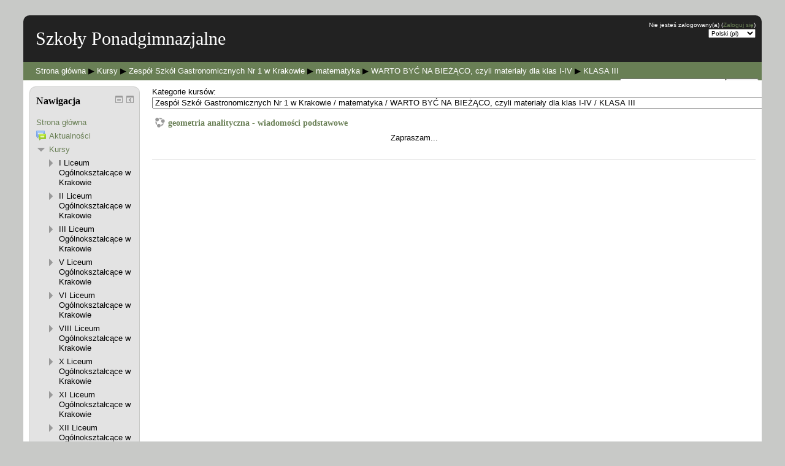

--- FILE ---
content_type: text/html; charset=utf-8
request_url: http://eakademiakrakow.pl/moodlelo/course/index.php?categoryid=109
body_size: 6676
content:
<!DOCTYPE html>
<html  dir="ltr" lang="pl" xml:lang="pl">
<head>
    <title>umklo: KLASA III</title>
    <link rel="shortcut icon" href="http://eakademiakrakow.pl/moodlelo/theme/image.php/anomaly/theme/1377537191/favicon" />
    <meta http-equiv="Content-Type" content="text/html; charset=utf-8" />
<meta name="keywords" content="moodle, umklo: KLASA III" />
<script type="text/javascript">
//<![CDATA[
var M = {}; M.yui = {};
M.pageloadstarttime = new Date();
M.cfg = {"wwwroot":"http:\/\/eakademiakrakow.pl\/moodlelo","sesskey":"0T4KzoeJOU","loadingicon":"http:\/\/eakademiakrakow.pl\/moodlelo\/theme\/image.php\/anomaly\/core\/1377537191\/i\/loading_small","themerev":"1377537191","slasharguments":1,"theme":"anomaly","jsrev":"1377537186","svgicons":true};var yui1ConfigFn = function(me) {if(/-skin|reset|fonts|grids|base/.test(me.name)){me.type='css';me.path=me.path.replace(/\.js/,'.css');me.path=me.path.replace(/\/yui2-skin/,'/assets/skins/sam/yui2-skin');}};
var yui2ConfigFn = function(me) {var p = me.path, b = me.name.replace(/^moodle-/,'').split('-', 3), n = b.pop();if (/(skin|core)/.test(n)) {n = b.pop();me.type = 'css';};me.path = b.join('-')+'/'+n+'/'+n;if(me.type !== 'css'){me.path=me.path+'-min';};me.path=me.path+'.'+me.type;};
YUI_config = {"debug":false,"base":"http:\/\/eakademiakrakow.pl\/moodlelo\/lib\/yuilib\/3.9.1\/build\/","comboBase":"http:\/\/eakademiakrakow.pl\/moodlelo\/theme\/yui_combo.php?","combine":true,"filter":null,"insertBefore":"firstthemesheet","groups":{"yui2":{"base":"http:\/\/eakademiakrakow.pl\/moodlelo\/lib\/yuilib\/2in3\/2.9.0\/build\/","comboBase":"http:\/\/eakademiakrakow.pl\/moodlelo\/theme\/yui_combo.php?","combine":true,"ext":false,"root":"2in3\/2.9.0\/build\/","patterns":{"yui2-":{"group":"yui2","configFn":yui1ConfigFn}}},"moodle":{"name":"moodle","base":"http:\/\/eakademiakrakow.pl\/moodlelo\/theme\/yui_combo.php?moodle\/1377537186\/","combine":true,"comboBase":"http:\/\/eakademiakrakow.pl\/moodlelo\/theme\/yui_combo.php?","ext":false,"root":"moodle\/1377537186\/","patterns":{"moodle-":{"group":"moodle","configFn":yui2ConfigFn}},"modules":{"moodle-core-chooserdialogue":{"requires":["base","panel","moodle-core-notification"]},"moodle-core-popuphelp":{"requires":["moodle-core-tooltip"]},"moodle-core-formautosubmit":{"requires":["base","event-key"]},"moodle-core-blocks":{"requires":["base","node","io","dom","dd","dd-scroll","moodle-core-dragdrop","moodle-core-notification"]},"moodle-core-notification":{"requires":["base","node","panel","event-key","dd-plugin"]},"moodle-core-tooltip":{"requires":["base","node","io-base","moodle-core-notification","json-parse","widget-position","widget-position-align","event-outside","cache"]},"moodle-core-formchangechecker":{"requires":["base","event-focus"]},"moodle-calendar-eventmanager":{"requires":["base","node","event-mouseenter","overlay","moodle-calendar-eventmanager-skin"]},"moodle-mod_quiz-autosave":{"requires":["base","node","event","event-valuechange","node-event-delegate","io-form"]},"moodle-block_navigation-navigation":{"requires":["base","core_dock","io-base","node","dom","event-custom","event-delegate","json-parse"]},"moodle-filter_glossary-autolinker":{"requires":["base","node","io-base","json-parse","event-delegate","overlay","moodle-core-notification"]},"moodle-editor_tinymce-collapse":{"requires":["base","node","dom"]},"moodle-theme_bootstrapbase-bootstrap":{"requires":["node","selector-css3"]}}}},"modules":{"core_filepicker":{"name":"core_filepicker","fullpath":"http:\/\/eakademiakrakow.pl\/moodlelo\/lib\/javascript.php\/1377537186\/repository\/filepicker.js","requires":["base","node","node-event-simulate","json","async-queue","io-base","io-upload-iframe","io-form","yui2-treeview","panel","cookie","datatable","datatable-sort","resize-plugin","dd-plugin","escape","moodle-core_filepicker"]},"core_dock":{"name":"core_dock","fullpath":"http:\/\/eakademiakrakow.pl\/moodlelo\/lib\/javascript.php\/1377537186\/blocks\/dock.js","requires":["base","node","event-custom","event-mouseenter","event-resize","escape"]}}};
M.yui.loader = {modules: {}};

//]]>
</script>
<link rel="stylesheet" type="text/css" href="http://eakademiakrakow.pl/moodlelo/theme/yui_combo.php?3.9.1/build/cssreset/cssreset-min.css&amp;3.9.1/build/cssfonts/cssfonts-min.css&amp;3.9.1/build/cssgrids/cssgrids-min.css&amp;3.9.1/build/cssbase/cssbase-min.css" /><script type="text/javascript" src="http://eakademiakrakow.pl/moodlelo/theme/yui_combo.php?3.9.1/build/simpleyui/simpleyui-min.js&amp;3.9.1/build/loader/loader-min.js"></script><script id="firstthemesheet" type="text/css">/** Required in order to fix style inclusion problems in IE with YUI **/</script><link rel="stylesheet" type="text/css" href="http://eakademiakrakow.pl/moodlelo/theme/styles.php/anomaly/1377537191/all" />
<script type="text/javascript" src="http://eakademiakrakow.pl/moodlelo/lib/javascript.php/1377537186/lib/javascript-static.js"></script>
</head>
<body id="page-course-index-category" class="format-site  path-course path-course-index safari dir-ltr lang-pl yui-skin-sam yui3-skin-sam eakademiakrakow-pl--moodlelo pagelayout-coursecategory course-1 context-8399 category-109 notloggedin side-pre-only hasnavbar">
<div class="skiplinks"><a class="skip" href="#maincontent">Przejdź do głównej zawartości</a></div>
<script type="text/javascript">
//<![CDATA[
document.body.className += ' jsenabled';
//]]>
</script>


<div id="page">
    <div id="page-header">
        <div class="rounded-corner top-left"></div>
        <div class="rounded-corner top-right"></div>
                <h1 class="headermain">Szkoły Ponadgimnazjalne</h1>
        <div class="headermenu"><div class="logininfo">Nie jesteś zalogowany(a) (<a href="http://eakademiakrakow.pl/moodlelo/login/index.php">Zaloguj się</a>)</div><div class="langmenu"><form method="get" action="http://eakademiakrakow.pl/moodlelo/course/index.php" id="single_select_f697179a3c72eb3"><div><input type="hidden" name="categoryid" value="109" /><label for="single_select697179a3c72eb4"><span class="accesshide " >Język</span></label><select id="single_select697179a3c72eb4" class="select autosubmit langmenu" name="lang"><option value="en">English (en)</option><option selected="selected" value="pl">Polski (pl)</option></select><noscript class="inline"><div><input type="submit" value="Wykonaj" /></div></noscript></div></form></div></div>
                
                    <div class="navbar clearfix">
                <div class="breadcrumb"><span class="accesshide">Ścieżka do strony</span><ul role="navigation"><li><a href="http://eakademiakrakow.pl/moodlelo/">Strona główna</a></li><li> <span class="accesshide " ><span class="arrow_text">/</span>&nbsp;</span><span class="arrow sep">&#x25B6;</span> <a href="http://eakademiakrakow.pl/moodlelo/course/index.php">Kursy</a></li><li> <span class="accesshide " ><span class="arrow_text">/</span>&nbsp;</span><span class="arrow sep">&#x25B6;</span> <a href="http://eakademiakrakow.pl/moodlelo/course/index.php?categoryid=55">Zespół Szkół Gastronomicznych Nr 1 w Krakowie</a></li><li> <span class="accesshide " ><span class="arrow_text">/</span>&nbsp;</span><span class="arrow sep">&#x25B6;</span> <a href="http://eakademiakrakow.pl/moodlelo/course/index.php?categoryid=93">matematyka</a></li><li> <span class="accesshide " ><span class="arrow_text">/</span>&nbsp;</span><span class="arrow sep">&#x25B6;</span> <a href="http://eakademiakrakow.pl/moodlelo/course/index.php?categoryid=104">WARTO BYĆ NA BIEŻĄCO, czyli materiały dla klas I-IV</a></li><li> <span class="accesshide " ><span class="arrow_text">/</span>&nbsp;</span><span class="arrow sep">&#x25B6;</span> <a href="http://eakademiakrakow.pl/moodlelo/course/index.php?categoryid=109">KLASA III</a></li></ul></div>
                <div class="navbutton"><form id="coursesearchnavbar" action="http://eakademiakrakow.pl/moodlelo/course/search.php" method="get"><fieldset class="coursesearchbox invisiblefieldset"><label for="navsearchbox">Przeszukaj kursy: </label><input type="text" id="navsearchbox" size="20" name="search" value="" /><input type="submit" value="Wykonaj" /></fieldset></form></div>
            </div>
            </div>
<!-- END OF HEADER -->

    <div id="page-content">
        <div id="region-main-box">
            <div id="region-post-box">

                <div id="region-main-wrap">
                    <div id="region-main">
                        <div class="region-content">
                                                        <div role="main"><span id="maincontent"></span><span></span><div class="categorypicker"><div class="singleselect"><form method="get" action="http://eakademiakrakow.pl/moodlelo/course/index.php" id="switchcategory"><div><label for="single_select697179a3c72eb1">Kategorie kursów:</label><select id="single_select697179a3c72eb1" class="select autosubmit singleselect" name="categoryid"><option value="2">I Liceum Ogólnokształcące w Krakowie</option><option value="47">I Liceum Ogólnokształcące w Krakowie / klasa 1c2</option><option value="46">I Liceum Ogólnokształcące w Krakowie / Biologia</option><option value="32">I Liceum Ogólnokształcące w Krakowie / Chemia</option><option value="30">I Liceum Ogólnokształcące w Krakowie / Matematyka</option><option value="29">I Liceum Ogólnokształcące w Krakowie / Informatyka</option><option value="45">I Liceum Ogólnokształcące w Krakowie /  Przysposobienie Obronne</option><option value="50">II Liceum Ogólnokształcące w Krakowie</option><option value="3">III Liceum Ogólnokształcące w Krakowie</option><option value="43">III Liceum Ogólnokształcące w Krakowie / Fizyka</option><option value="42">III Liceum Ogólnokształcące w Krakowie / Chemia</option><option value="39">III Liceum Ogólnokształcące w Krakowie / Język polski</option><option value="28">III Liceum Ogólnokształcące w Krakowie / Informatyka</option><option value="27">III Liceum Ogólnokształcące w Krakowie / Matematyka</option><option value="40">III Liceum Ogólnokształcące w Krakowie / Język angielski</option><option value="41">III Liceum Ogólnokształcące w Krakowie / Język niemiecki</option><option value="44">III Liceum Ogólnokształcące w Krakowie / Biologia</option><option value="49">V Liceum Ogólnokształcące w Krakowie</option><option value="4">VI Liceum Ogólnokształcące w Krakowie</option><option value="74">VI Liceum Ogólnokształcące w Krakowie / Geografia</option><option value="75">VI Liceum Ogólnokształcące w Krakowie / Historia</option><option value="101">VI Liceum Ogólnokształcące w Krakowie / Język Angielski</option><option value="52">VIII Liceum Ogólnokształcące w Krakowie</option><option value="53">X Liceum Ogólnokształcące w Krakowie</option><option value="5">XI Liceum Ogólnokształcące w Krakowie</option><option value="73">XI Liceum Ogólnokształcące w Krakowie / Przedsiębiorczość</option><option value="72">XI Liceum Ogólnokształcące w Krakowie / Język angielski</option><option value="64">XI Liceum Ogólnokształcące w Krakowie / Geografia</option><option value="63">XI Liceum Ogólnokształcące w Krakowie / Fizyka</option><option value="38">XI Liceum Ogólnokształcące w Krakowie / Hiszpania</option><option value="34">XI Liceum Ogólnokształcące w Krakowie / Matematyka</option><option value="35">XI Liceum Ogólnokształcące w Krakowie / Informatyka</option><option value="37">XI Liceum Ogólnokształcące w Krakowie / Chemia</option><option value="36">XI Liceum Ogólnokształcące w Krakowie / Biologia</option><option value="6">XII Liceum Ogólnokształcące w Krakowie</option><option value="62">XII Liceum Ogólnokształcące w Krakowie / Informatyka</option><option value="61">XII Liceum Ogólnokształcące w Krakowie / Język angielski</option><option value="57">XII Liceum Ogólnokształcące w Krakowie / Matematyka</option><option value="56">XII Liceum Ogólnokształcące w Krakowie / Chemia</option><option value="58">XII Liceum Ogólnokształcące w Krakowie / Język polski</option><option value="59">XII Liceum Ogólnokształcące w Krakowie / Historia</option><option value="60">XII Liceum Ogólnokształcące w Krakowie / Biologia</option><option value="7">XIII Liceum Ogólnokształcące w Krakowie</option><option value="76">XX Liceum Ogólnokształcące w Krakowie</option><option value="51">XXI Liceum Ogólnokształcące w Krakowie</option><option value="8">XXVIII Liceum Ogólnokształcące w Krakowie</option><option value="9">Zespół Szkół Ogólnokształcących Nr 9 w Krakowie</option><option value="12">Zespół Szkół Ogólnokształcących Nr 16 w Krakowie</option><option value="15">Zespół Szkół Budowlanych Nr 1 w Krakowie</option><option value="13">Zespół Szkół Elektrycznych Nr 2 w Krakowie</option><option value="86">Zespół Szkół Elektrycznych Nr 2 w Krakowie / Kurs moodle</option><option value="65">Zespół Szkół Elektrycznych Nr 2 w Krakowie / Biblioteka</option><option value="71">Zespół Szkół Elektrycznych Nr 2 w Krakowie / Projekty</option><option value="81">Zespół Szkół Elektrycznych Nr 2 w Krakowie / Język angielski</option><option value="67">Zespół Szkół Elektrycznych Nr 2 w Krakowie / Język niemiecki</option><option value="69">Zespół Szkół Elektrycznych Nr 2 w Krakowie / Anna Cichy</option><option value="77">Zespół Szkół Elektrycznych Nr 2 w Krakowie / Katarzyna Dymek-Nowak</option><option value="91">Zespół Szkół Elektrycznych Nr 2 w Krakowie / Katarzyna Dymek-Nowak / KNO-moodle-Sosnowiec</option><option value="79">Zespół Szkół Elektrycznych Nr 2 w Krakowie / Pedagog</option><option value="80">Zespół Szkół Elektrycznych Nr 2 w Krakowie / Eugeniusz Krawczyk</option><option value="82">Zespół Szkół Elektrycznych Nr 2 w Krakowie / Geografia</option><option value="83">Zespół Szkół Elektrycznych Nr 2 w Krakowie / Wychowanie fizyczne</option><option value="85">Zespół Szkół Elektrycznych Nr 2 w Krakowie / Fizyka</option><option value="87">Zespół Szkół Elektrycznych Nr 2 w Krakowie / Matematyka</option><option value="88">Zespół Szkół Elektrycznych Nr 2 w Krakowie / Przysposobienie obronne</option><option value="90">Zespół Szkół Elektrycznych Nr 2 w Krakowie / Kursy - testy</option><option value="89">Zespół Szkół Elektrycznych Nr 2 w Krakowie / Urządzenia Techniki Komputerowej</option><option value="54">Zespół Szkół Elektrycznych Nr 3 w Krakowie</option><option value="55">Zespół Szkół Gastronomicznych Nr 1 w Krakowie</option><option value="93">Zespół Szkół Gastronomicznych Nr 1 w Krakowie / matematyka</option><option value="104">Zespół Szkół Gastronomicznych Nr 1 w Krakowie / matematyka / WARTO BYĆ NA BIEŻĄCO, czyli materiały dla klas I-IV</option><option value="107">Zespół Szkół Gastronomicznych Nr 1 w Krakowie / matematyka / WARTO BYĆ NA BIEŻĄCO, czyli materiały dla klas I-IV / KLASA I</option><option value="108">Zespół Szkół Gastronomicznych Nr 1 w Krakowie / matematyka / WARTO BYĆ NA BIEŻĄCO, czyli materiały dla klas I-IV / KLASA II</option><option selected="selected" value="109">Zespół Szkół Gastronomicznych Nr 1 w Krakowie / matematyka / WARTO BYĆ NA BIEŻĄCO, czyli materiały dla klas I-IV / KLASA III</option><option value="110">Zespół Szkół Gastronomicznych Nr 1 w Krakowie / matematyka / WARTO BYĆ NA BIEŻĄCO, czyli materiały dla klas I-IV / KLASA IV</option><option value="105">Zespół Szkół Gastronomicznych Nr 1 w Krakowie / matematyka /  MATURZYSTO - coś specjalnie dla Ciebie...</option><option value="113">Zespół Szkół Gastronomicznych Nr 1 w Krakowie / matematyka /  MATURZYSTO - coś specjalnie dla Ciebie... / ARKUSZE EGZAMINACYJNE</option><option value="114">Zespół Szkół Gastronomicznych Nr 1 w Krakowie / matematyka /  MATURZYSTO - coś specjalnie dla Ciebie... / WAŻNE  INFORMACJE  O  EGZAMINIE</option><option value="115">Zespół Szkół Gastronomicznych Nr 1 w Krakowie / matematyka /  MATURZYSTO - coś specjalnie dla Ciebie... / MATERIAŁY  POWTÓRZENIOWE - POSZCZEGÓLNE DZIAŁY </option><option value="116">Zespół Szkół Gastronomicznych Nr 1 w Krakowie / matematyka /  MATURZYSTO - coś specjalnie dla Ciebie... / MATERIAŁY POWTÓRKOWE - ZESTAWY  ZADAŃ  I  TEORIA</option><option value="106">Zespół Szkół Gastronomicznych Nr 1 w Krakowie / matematyka / LEPIEJ  NIE  ZOSTAWAĆ  W  TYLE, czyli uzupełniamy zaległości... </option><option value="92">Zespół Szkół Gastronomicznych Nr 1 w Krakowie / język angielski</option><option value="97">Zespół Szkół Gastronomicznych Nr 1 w Krakowie / język polski</option><option value="96">Zespół Szkół Gastronomicznych Nr 1 w Krakowie / język niemiecki</option><option value="95">Zespół Szkół Gastronomicznych Nr 1 w Krakowie / WOS i historia</option><option value="111">Zespół Szkół Gastronomicznych Nr 1 w Krakowie / WOS i historia / WOS,rozdział 3 : PRAWO i SĄDY</option><option value="112">Zespół Szkół Gastronomicznych Nr 1 w Krakowie / WOS i historia / WOS,rozdział 3 : PRAWO i SĄDY / POJĘCIE I FUNKCJE PRAWA</option><option value="117">Zespół Szkół Gastronomicznych Nr 1 w Krakowie / WOS i historia / WIEDZA O SPOŁECZEŃSTWIE </option><option value="94">Zespół Szkół Gastronomicznych Nr 1 w Krakowie / przedmioty zawodowe</option><option value="98">Zespół Szkół Gastronomicznych Nr 1 w Krakowie / geografia</option><option value="99">Zespół Szkół Gastronomicznych Nr 1 w Krakowie / chemia</option><option value="100">Zespół Szkół Gastronomicznych Nr 1 w Krakowie / informatyka / informatyka w gastronomii</option><option value="102">Zespół Szkół Gastronomicznych Nr 1 w Krakowie / Inne</option><option value="103">Zespół Szkół Gastronomicznych Nr 1 w Krakowie / WARSZTATY z MOODLA</option><option value="14">Zespół Szkół Mechanicznych Nr 3 w Krakowie</option><option value="11">ZPSMuz im. M. Karłowicza w Krakowie</option><option value="19">ZPSMuz im. M. Karłowicza w Krakowie / Matematyka</option><option value="21">ZPSMuz im. M. Karłowicza w Krakowie / J. angielski</option><option value="20">ZPSMuz im. M. Karłowicza w Krakowie / Informatyka</option><option value="16">Biblioteka kursów</option><option value="1">Inne</option><option value="18">Inne / Szkolenia dla liderów</option></select><noscript class="inline"><div><input type="submit" value="Wykonaj" /></div></noscript></div></form></div></div><div id="course_category_tree697179a3c72eb2" data-showcourses="15" class="course_category_tree clearfix "><div class="content"><div class="courses category-browse category-browse-109"><div class="coursebox clearfix odd first last"><div class="info"><h3 class="name"><a class="" href="http://eakademiakrakow.pl/moodlelo/course/view.php?id=179">geometria analityczna - wiadomości podstawowe</a></h3><div class="moreinfo"></div></div><div class="content"><div class="summary"><div class="no-overflow"><p>Zapraszam...</p></div></div></div></div></div></div></div><div class="buttons"></div></div>                                                    </div>
                    </div>
                </div>

                                <div id="region-pre" class="block-region">
                    <div class="region-content">
                        <a href="#sb-1" class="skip-block">Pomiń Nawigacja</a><div id="inst4" class="block_navigation  block" role="navigation"><div class="corner-box"><div class="rounded-corner top-left"></div><div class="rounded-corner top-right"></div><div class="header"><div class="title"><div class="block_action"></div><h2>Nawigacja</h2></div></div><div class="content"><ul class="block_tree list"><li class="type_unknown depth_1 contains_branch" aria-expanded="true"><p class="tree_item branch navigation_node"><a href="http://eakademiakrakow.pl/moodlelo/">Strona główna</a></p><ul><li class="type_activity depth_2 item_with_icon"><p class="tree_item leaf hasicon"><a title="Forum" href="http://eakademiakrakow.pl/moodlelo/mod/forum/view.php?id=1725"><img alt="Forum" class="smallicon navicon" title="Forum" src="http://eakademiakrakow.pl/moodlelo/theme/image.php/anomaly/forum/1377537191/icon" />Aktualności</a></p></li>
<li class="type_system depth_2 contains_branch" aria-expanded="true"><p class="tree_item branch canexpand"><a href="http://eakademiakrakow.pl/moodlelo/course/index.php">Kursy</a></p><ul><li class="type_category depth_3 collapsed contains_branch" aria-expanded="false"><p class="tree_item branch" id="expandable_branch_10_2"><span tabindex="0">I Liceum Ogólnokształcące w Krakowie</span></p></li>
<li class="type_category depth_3 collapsed contains_branch" aria-expanded="false"><p class="tree_item branch" id="expandable_branch_10_50"><span tabindex="0">II Liceum Ogólnokształcące w Krakowie</span></p></li>
<li class="type_category depth_3 collapsed contains_branch" aria-expanded="false"><p class="tree_item branch" id="expandable_branch_10_3"><span tabindex="0">III Liceum Ogólnokształcące w Krakowie</span></p></li>
<li class="type_category depth_3 collapsed contains_branch" aria-expanded="false"><p class="tree_item branch" id="expandable_branch_10_49"><span tabindex="0">V Liceum Ogólnokształcące w Krakowie</span></p></li>
<li class="type_category depth_3 collapsed contains_branch" aria-expanded="false"><p class="tree_item branch" id="expandable_branch_10_4"><span tabindex="0">VI Liceum Ogólnokształcące w Krakowie</span></p></li>
<li class="type_category depth_3 collapsed contains_branch" aria-expanded="false"><p class="tree_item branch" id="expandable_branch_10_52"><span tabindex="0">VIII Liceum Ogólnokształcące w Krakowie</span></p></li>
<li class="type_category depth_3 collapsed contains_branch" aria-expanded="false"><p class="tree_item branch" id="expandable_branch_10_53"><span tabindex="0">X Liceum Ogólnokształcące w Krakowie</span></p></li>
<li class="type_category depth_3 collapsed contains_branch" aria-expanded="false"><p class="tree_item branch" id="expandable_branch_10_5"><span tabindex="0">XI Liceum Ogólnokształcące w Krakowie</span></p></li>
<li class="type_category depth_3 collapsed contains_branch" aria-expanded="false"><p class="tree_item branch" id="expandable_branch_10_6"><span tabindex="0">XII Liceum Ogólnokształcące w Krakowie</span></p></li>
<li class="type_category depth_3 collapsed contains_branch" aria-expanded="false"><p class="tree_item branch" id="expandable_branch_10_7"><span tabindex="0">XIII Liceum Ogólnokształcące w Krakowie</span></p></li>
<li class="type_category depth_3 collapsed contains_branch" aria-expanded="false"><p class="tree_item branch" id="expandable_branch_10_76"><span tabindex="0">XX Liceum Ogólnokształcące w Krakowie</span></p></li>
<li class="type_category depth_3 collapsed contains_branch" aria-expanded="false"><p class="tree_item branch" id="expandable_branch_10_51"><span tabindex="0">XXI Liceum Ogólnokształcące w Krakowie</span></p></li>
<li class="type_category depth_3 collapsed contains_branch" aria-expanded="false"><p class="tree_item branch" id="expandable_branch_10_8"><span tabindex="0">XXVIII Liceum Ogólnokształcące w Krakowie</span></p></li>
<li class="type_category depth_3 collapsed contains_branch" aria-expanded="false"><p class="tree_item branch" id="expandable_branch_10_9"><span tabindex="0">Zespół Szkół Ogólnokształcących Nr 9 w Krakowie</span></p></li>
<li class="type_category depth_3 collapsed contains_branch" aria-expanded="false"><p class="tree_item branch" id="expandable_branch_10_12"><span tabindex="0">Zespół Szkół Ogólnokształcących Nr 16 w Krakowie</span></p></li>
<li class="type_category depth_3 collapsed contains_branch" aria-expanded="false"><p class="tree_item branch" id="expandable_branch_10_15"><span tabindex="0">Zespół Szkół Budowlanych Nr 1 w Krakowie</span></p></li>
<li class="type_category depth_3 collapsed contains_branch" aria-expanded="false"><p class="tree_item branch" id="expandable_branch_10_13"><span tabindex="0">Zespół Szkół Elektrycznych Nr 2 w Krakowie</span></p></li>
<li class="type_category depth_3 collapsed contains_branch" aria-expanded="false"><p class="tree_item branch" id="expandable_branch_10_54"><span tabindex="0">Zespół Szkół Elektrycznych Nr 3 w Krakowie</span></p></li>
<li class="type_category depth_3 contains_branch" aria-expanded="true"><p class="tree_item branch canexpand"><span tabindex="0">Zespół Szkół Gastronomicznych Nr 1 w Krakowie</span></p><ul><li class="type_category depth_4 contains_branch" aria-expanded="true"><p class="tree_item branch canexpand"><span tabindex="0">matematyka</span></p><ul><li class="type_category depth_5 contains_branch" aria-expanded="true"><p class="tree_item branch canexpand"><span tabindex="0">WARTO BYĆ NA BIEŻĄCO, czyli materiały dla klas I-IV</span></p><ul><li class="type_category depth_6 collapsed contains_branch" aria-expanded="false"><p class="tree_item branch" id="expandable_branch_10_107"><span tabindex="0">KLASA I</span></p></li>
<li class="type_category depth_6 collapsed contains_branch" aria-expanded="false"><p class="tree_item branch" id="expandable_branch_10_108"><span tabindex="0">KLASA II</span></p></li>
<li class="type_category depth_6 contains_branch current_branch" aria-expanded="true"><p class="tree_item branch active_tree_node canexpand"><span tabindex="0">KLASA III</span></p><ul><li class="type_course depth_7 collapsed item_with_icon"><p class="tree_item leaf hasicon" id="expandable_branch_20_179"><a title="geometria analityczna - wiadomości podstawowe" href="http://eakademiakrakow.pl/moodlelo/course/view.php?id=179"><img alt="" class="smallicon navicon" title="" src="http://eakademiakrakow.pl/moodlelo/theme/image.php/anomaly/core/1377537191/i/navigationitem" />geometria analityczna</a></p></li></ul></li>
<li class="type_category depth_6 collapsed contains_branch" aria-expanded="false"><p class="tree_item branch" id="expandable_branch_10_110"><span tabindex="0">KLASA IV</span></p></li></ul></li>
<li class="type_category depth_5 collapsed contains_branch" aria-expanded="false"><p class="tree_item branch" id="expandable_branch_10_105"><span tabindex="0"> MATURZYSTO - coś specjalnie dla Ciebie...</span></p></li>
<li class="type_category depth_5 collapsed contains_branch" aria-expanded="false"><p class="tree_item branch" id="expandable_branch_10_106"><span tabindex="0">...OSTAWAĆ  W  TYLE, czyli uzupełniamy zaległości... </span></p></li></ul></li>
<li class="type_category depth_4 collapsed contains_branch" aria-expanded="false"><p class="tree_item branch" id="expandable_branch_10_92"><span tabindex="0">język angielski</span></p></li>
<li class="type_category depth_4 collapsed contains_branch" aria-expanded="false"><p class="tree_item branch" id="expandable_branch_10_97"><span tabindex="0">język polski</span></p></li>
<li class="type_category depth_4 collapsed contains_branch" aria-expanded="false"><p class="tree_item branch" id="expandable_branch_10_96"><span tabindex="0">język niemiecki</span></p></li>
<li class="type_category depth_4 collapsed contains_branch" aria-expanded="false"><p class="tree_item branch" id="expandable_branch_10_95"><span tabindex="0">WOS i historia</span></p></li>
<li class="type_category depth_4 collapsed contains_branch" aria-expanded="false"><p class="tree_item branch" id="expandable_branch_10_94"><span tabindex="0">przedmioty zawodowe</span></p></li>
<li class="type_category depth_4 collapsed contains_branch" aria-expanded="false"><p class="tree_item branch" id="expandable_branch_10_98"><span tabindex="0">geografia</span></p></li>
<li class="type_category depth_4 collapsed contains_branch" aria-expanded="false"><p class="tree_item branch" id="expandable_branch_10_99"><span tabindex="0">chemia</span></p></li>
<li class="type_category depth_4 collapsed contains_branch" aria-expanded="false"><p class="tree_item branch" id="expandable_branch_10_100"><span tabindex="0">informatyka / informatyka w gastronomii</span></p></li>
<li class="type_category depth_4 collapsed contains_branch" aria-expanded="false"><p class="tree_item branch" id="expandable_branch_10_102"><span tabindex="0">Inne</span></p></li>
<li class="type_category depth_4 collapsed contains_branch" aria-expanded="false"><p class="tree_item branch" id="expandable_branch_10_103"><span tabindex="0">WARSZTATY z MOODLA</span></p></li></ul></li>
<li class="type_category depth_3 collapsed contains_branch" aria-expanded="false"><p class="tree_item branch" id="expandable_branch_10_14"><span tabindex="0">Zespół Szkół Mechanicznych Nr 3 w Krakowie</span></p></li>
<li class="type_category depth_3 collapsed contains_branch" aria-expanded="false"><p class="tree_item branch" id="expandable_branch_10_11"><span tabindex="0">ZPSMuz im. M. Karłowicza w Krakowie</span></p></li>
<li class="type_category depth_3 collapsed contains_branch" aria-expanded="false"><p class="tree_item branch" id="expandable_branch_10_16"><span tabindex="0">Biblioteka kursów</span></p></li>
<li class="type_category depth_3 collapsed contains_branch" aria-expanded="false"><p class="tree_item branch" id="expandable_branch_10_1"><span tabindex="0">Inne</span></p></li></ul></li></ul></li></ul></div><div class="rounded-corner bottom-left"></div><div class="rounded-corner bottom-right"></div></div></div><span id="sb-1" class="skip-block-to"></span>                    </div>
                </div>
                
                
            </div>
        </div>
    </div>

<!-- START OF FOOTER -->
            <div id="page-footer" class="clearfix">
        <p class="helplink"></p>
        <div class="logininfo">Nie jesteś zalogowany(a) (<a href="http://eakademiakrakow.pl/moodlelo/login/index.php">Zaloguj się</a>)</div><div class="homelink"><a href="http://eakademiakrakow.pl/moodlelo/">Strona główna</a></div>        <div class="rounded-corner bottom-left"></div>
        <div class="rounded-corner bottom-right"></div>
    </div>
      <div class="clearfix"></div>
</div>
<script type="text/javascript">
//<![CDATA[
M.str = {"moodle":{"lastmodified":"Ostatnia modyfikacja","name":"Nazwa","error":"B\u0142\u0105d","info":"Informacja","viewallcourses":"Zobacz wszystkie kursy","morehelp":"Wi\u0119cej pomocy","loadinghelp":"\u0141adowanie ...","cancel":"Anuluj","yes":"Tak"},"repository":{"type":"Typ","size":"Rozmiar","invalidjson":"Nieprawid\u0142owy ci\u0105g jSON","nofilesattached":"Nie za\u0142\u0105czono plik\u00f3w","filepicker":"Wyb\u00f3r plik\u00f3w","logout":"Wyloguj si\u0119","nofilesavailable":"Brak dost\u0119pnych plik\u00f3w","norepositoriesavailable":"Niestety, \u017cadne z istniej\u0105cych repozytori\u00f3w nie mo\u017ce zawiera\u0107 plik\u00f3w w wymaganym formacie.","fileexistsdialogheader":"Plik istnieje","fileexistsdialog_editor":"Plik o wybranej nazwie zosta\u0142 ju\u017c za\u0142\u0105czony do tekstu, kt\u00f3ry edytujesz.","fileexistsdialog_filemanager":"Plik o wybranej nazwie ju\u017c zosta\u0142 do\u0142\u0105czony","renameto":"Zmie\u0144 nazw\u0119 na","referencesexist":"Istnieje {$a} skr\u00f3t\u00f3w, kt\u00f3re wykorzystuj\u0105 ten plik jako \u017ar\u00f3d\u0142o.","select":"Wybierz"},"block":{"addtodock":"Zadokuj","undockitem":"Od\u0142\u0105cz t\u0105 pozycj\u0119","dockblock":"Zadokuj blok {$a}","undockblock":"Od\u0142\u0105cz blok {$a}","undockall":"Od\u0142\u0105cz wszystkie","hidedockpanel":"Ukryj panel dokowania","hidepanel":"Ukryj panel"},"langconfig":{"thisdirectionvertical":"btt"},"admin":{"confirmation":"Potwierdzenie"}};
//]]>
</script>
<script type="text/javascript">
//<![CDATA[
var navtreeexpansions4 = [{"id":"expandable_branch_10_2","key":"2","type":10},{"id":"expandable_branch_10_50","key":"50","type":10},{"id":"expandable_branch_10_3","key":"3","type":10},{"id":"expandable_branch_10_49","key":"49","type":10},{"id":"expandable_branch_10_4","key":"4","type":10},{"id":"expandable_branch_10_52","key":"52","type":10},{"id":"expandable_branch_10_53","key":"53","type":10},{"id":"expandable_branch_10_5","key":"5","type":10},{"id":"expandable_branch_10_6","key":"6","type":10},{"id":"expandable_branch_10_7","key":"7","type":10},{"id":"expandable_branch_10_76","key":"76","type":10},{"id":"expandable_branch_10_51","key":"51","type":10},{"id":"expandable_branch_10_8","key":"8","type":10},{"id":"expandable_branch_10_9","key":"9","type":10},{"id":"expandable_branch_10_12","key":"12","type":10},{"id":"expandable_branch_10_15","key":"15","type":10},{"id":"expandable_branch_10_13","key":"13","type":10},{"id":"expandable_branch_10_54","key":"54","type":10},{"id":"expandable_branch_10_107","key":"107","type":10},{"id":"expandable_branch_10_108","key":"108","type":10},{"id":"expandable_branch_20_179","key":"179","type":20},{"id":"expandable_branch_10_110","key":"110","type":10},{"id":"expandable_branch_10_105","key":"105","type":10},{"id":"expandable_branch_10_106","key":"106","type":10},{"id":"expandable_branch_10_92","key":"92","type":10},{"id":"expandable_branch_10_97","key":"97","type":10},{"id":"expandable_branch_10_96","key":"96","type":10},{"id":"expandable_branch_10_95","key":"95","type":10},{"id":"expandable_branch_10_94","key":"94","type":10},{"id":"expandable_branch_10_98","key":"98","type":10},{"id":"expandable_branch_10_99","key":"99","type":10},{"id":"expandable_branch_10_100","key":"100","type":10},{"id":"expandable_branch_10_102","key":"102","type":10},{"id":"expandable_branch_10_103","key":"103","type":10},{"id":"expandable_branch_10_14","key":"14","type":10},{"id":"expandable_branch_10_11","key":"11","type":10},{"id":"expandable_branch_10_16","key":"16","type":10},{"id":"expandable_branch_10_1","key":"1","type":10}];
//]]>
</script>
<script type="text/javascript">
//<![CDATA[
YUI().use('node', function(Y) {
M.util.load_flowplayer();
setTimeout("fix_column_widths()", 20);
M.yui.galleryversion="2010.04.08-12-35";Y.use("moodle-core-formautosubmit",function() {M.core.init_formautosubmit({"selectid":"single_select697179a3c72eb1","nothing":false});
});
M.util.init_toggle_class_on_click(Y, "course_category_tree697179a3c72eb2", ".category.with_children.loaded > .info .name", "collapsed", ".category.with_children.loaded");
M.yui.galleryversion="2010.04.08-12-35";Y.use("core_dock","moodle-block_navigation-navigation",function() {M.block_navigation.init_add_tree({"id":"4","instance":"4","candock":true,"courselimit":"20","expansionlimit":0});
});
M.yui.galleryversion="2010.04.08-12-35";Y.use("core_dock","moodle-block_navigation-navigation",function() {M.block_navigation.init_add_tree({"id":"5","instance":"5","candock":true});
});
M.util.help_popups.setup(Y);
M.yui.galleryversion="2010.04.08-12-35";Y.use("moodle-core-popuphelp",function() {M.core.init_popuphelp();
});
M.yui.galleryversion="2010.04.08-12-35";Y.use("moodle-core-formautosubmit",function() {M.core.init_formautosubmit({"selectid":"single_select697179a3c72eb4","nothing":false});
});
M.util.init_block_hider(Y, {"id":"inst4","title":"Nawigacja","preference":"block4hidden","tooltipVisible":"Ukryj blok Nawigacja","tooltipHidden":"Poka\u017c blok Nawigacja"});

});
//]]>
</script>
</body>
</html>


--- FILE ---
content_type: text/css; charset=utf-8
request_url: http://eakademiakrakow.pl/moodlelo/theme/styles.php/anomaly/1377537191/all
body_size: 51794
content:
.que.calculated
.answer{padding:0.3em;width:auto;display:inline}.que.calculated .answer input[type="text"]{width:30%}#page-question-type-calculated.dir-rtl input[name^="answer"],
#page-question-type-calculated.dir-rtl input[name^="unit"],
#page-question-type-calculated.dir-rtl input[name^="multiplier"],
#page-question-type-calculated.dir-rtl input[name^="calcmax"],
#page-question-type-calculated.dir-rtl input[name^="calcmin"],
#page-question-type-calculated.dir-rtl input[name^="number"],
#page-question-type-calculated.dir-rtl input[name^="tolerance"]{direction:ltr;text-align:left}body#page-question-type-calculated div[id^=fgroup_id_][id*=answeroptions_],
body#page-question-type-calculatedmulti div[id^=fgroup_id_][id*=answeroptions_]{background:#EEE;margin-top:0;margin-bottom:0;padding-bottom:5px;padding-top:5px;border:1px
solid #BBB;border-bottom:0}body#page-question-type-calculated div[id^=fgroup_id_][id*=answeroptions_] .fgrouplabel label,
body#page-question-type-calculatedmulti div[id^=fgroup_id_][id*=answeroptions_] .fgrouplabel
label{font-weight:bold}body#page-question-type-calculated div[id^=fgroup_id_][id*=answeroptions_] label[for^='id_answer_'],
body#page-question-type-calculated div[id^=fgroup_id_][id*=answertolerance_] label[for^='id_tolerance_'],
body#page-question-type-calculated div[id^=fgroup_id_][id*=answerdisplay_] label[for^='id_correctanswerlength_'],
body#page-question-type-calculatedmulti div[id^=fgroup_id_][id*=answeroptions_] label[for^='id_answer_'],
body#page-question-type-calculatedmulti div[id^=fgroup_id_][id*=answerdisplay_] label[for^='id_correctanswerlength_']{position:absolute;left:-10000px;font-weight:normal;font-size:1em}body#page-question-type-calculated div[id^=fgroup_id_][id*=answertolerance_],
body#page-question-type-calculated div[id^=fgroup_id_][id*=answerdisplay_],
body#page-question-type-calculatedmulti div[id^=fgroup_id_][id*=answertolerance_],
body#page-question-type-calculatedmulti div[id^=fgroup_id_][id*=answerdisplay_]{background:#EEE;margin-bottom:0;margin-top:0;padding-bottom:5px;padding-top:5px;border:1px
solid #BBB;border-top:0;border-bottom:0}body#page-question-type-calculated div[id^=fitem_id_][id*=feedback_],
body#page-question-type-calculatedmulti div[id^=fitem_id_][id*=feedback_]{background:#EEE;margin-bottom:2em;margin-top:0;padding-bottom:5px;padding-top:5px;border:1px
solid #BBB;border-top:0}.que.calculatedmulti .answer
.specificfeedback{display:inline;padding:0
0.7em;background:#FFF3BF}.que.calculatedmulti .answer .specificfeedback
*{display:inline;background:#FFF3BF}.que.calculatedmulti .answer .specificfeedback
script{display:none}.que.calculatedmulti .answer div.r0,
.que.calculatedmulti .answer
div.r1{padding:0.3em}.que.calculatedsimple
.answer{padding:0.3em;width:auto;display:inline}.que.calculatedsimple .answer input[type="text"]{width:30%}body#page-question-type-calculatedsimple div[id^=fgroup_id_][id*=answeroptions_]{background:#EEE;margin-top:0;margin-bottom:0;padding-bottom:5px;padding-top:5px;border:1px
solid #BBB;border-bottom:0}body#page-question-type-calculatedsimple div[id^=fgroup_id_][id*=answeroptions_] .fgrouplabel
label{font-weight:bold}body#page-question-type-calculatedsimple div[id^=fgroup_id_][id*=answeroptions_] label[for^='id_answer_'],
body#page-question-type-calculatedsimple div[id^=fgroup_id_][id*=answertolerance_] label[for^='id_tolerance_'],
body#page-question-type-calculatedsimple div[id^=fgroup_id_][id*=answerdisplay_] label[for^='id_correctanswerlength_']{position:absolute;left:-10000px;font-weight:normal;font-size:1em}body#page-question-type-calculatedsimple div[id^=fgroup_id_][id*=answertolerance_],
body#page-question-type-calculatedsimple div[id^=fgroup_id_][id*=answerdisplay_]{background:#EEE;margin-bottom:0;margin-top:0;padding-bottom:5px;padding-top:5px;border:1px
solid #BBB;border-top:0;border-bottom:0}body#page-question-type-calculatedsimple div[id^=fitem_id_][id*=feedback_]{background:#EEE;margin-bottom:2em;margin-top:0;padding-bottom:5px;padding-top:5px;border:1px
solid #BBB;border-top:0}.que.essay
textarea.qtype_essay_response{width:100%}.que.essay
textarea.qtype_essay_response.qtype_essay_plain{white-space:pre-wrap;font:inherit}.que.essay
textarea.qtype_essay_response.qtype_essay_monospaced{white-space:pre;font-family:Andale Mono,Monaco,Courier New,DejaVu Sans Mono,monospace}.que.essay
.qtype_essay_response{min-height:3em}.que.essay
.qtype_essay_response.readonly{background-color:white}.que.essay div.qtype_essay_response
textarea{width:100%}.que.match .feedback .rightanswer
*{display:inline}.que.match .feedback .rightanswer
script{display:none}body#page-question-type-match div[id^=fitem_id_][id*=subquestions_]{background:#EEE;margin-top:0;margin-bottom:0;padding-bottom:5px;padding-top:5px;border:1px
solid #BBB;border-bottom:0}body#page-question-type-match div[id^=fitem_id_][id*=subquestions_] .fitemtitle{font-weight:bold}body#page-question-type-match div[id^=fitem_id_][id*=subanswers_]{background:#EEE;margin-bottom:2em;margin-top:0;padding-bottom:5px;padding-top:5px;border:1px
solid #BBB;border-top:0}.que.multianswer
.feedbackspan{display:block;max-width:70%;background:#fff3bf;padding:0.5em;margin-top:1em;box-shadow:0.5em 0.5em 1em #000}body.ie6 .que.multianswer .feedbackspan,
body.ie7 .que.multianswer .feedbackspan,
body.ie8 .que.multianswer .feedbackspan,
body.ie9 .que.multianswer
.feedbackspan{width:70%}.que.multianswer .answer
.specificfeedback{display:inline;padding:0
0.7em;background:#FFF3BF}.que.multianswer .answer .specificfeedback
*{display:inline;background:#FFF3BF}.que.multianswer .answer .specificfeedback
script{display:none}.que.multianswer .answer div.r0,
.que.multianswer .answer
div.r1{padding:0.3em}.que.multianswer
table.answer{margin-bottom:0;width:100%}.que.multichoice .answer
.specificfeedback{display:inline;padding:0
0.7em;background:#FFF3BF}.que.multichoice .answer div.r0,
.que.multichoice .answer
div.r1{padding:0.3em 0 0.3em 25px;text-indent:-25px}.que.multichoice .answer div.r0 input,
.que.multichoice .answer div.r1
input{margin:0
5px;padding:0;width:15px}.dir-rtl .que.multichoice .answer div.r0,
.dir-rtl .que.multichoice .answer
div.r1{padding:0.3em 25px 0.3em 0}body#page-question-type-multichoice div[id^=fitem_id_][id*=answer_]{background:#EEE;margin-top:0;margin-bottom:0;padding-bottom:5px;padding-top:5px;border:1px
solid #BBB;border-bottom:0}body#page-question-type-multichoice div[id^=fitem_id_][id*=answer_] .fitemtitle{font-weight:bold}body#page-question-type-multichoice div[id^=fitem_id_][id*=fraction_]{background:#EEE;margin-bottom:0;margin-top:0;padding-bottom:5px;padding-top:5px;border:1px
solid #BBB;border-top:0;border-bottom:0}body#page-question-type-multichoice div[id^=fitem_id_][id*=feedback_]{background:#EEE;margin-bottom:2em;margin-top:0;padding-bottom:5px;padding-top:5px;border:1px
solid #BBB;border-top:0}.que.numerical
.answer{padding:0.3em;width:auto;display:inline}.que.numerical .answer input[type="text"]{width:30%}#page-question-type-numerical.dir-rtl input[name="unitpenalty"],
#page-question-type-numerical.dir-rtl input[name^="answer"],
#page-question-type-numerical.dir-rtl input[name^="tolerance"],
#page-question-type-numerical.dir-rtl input[name^="multiplier"],
#page-question-type-numerical.dir-rtl input[name^="unit"]{direction:ltr;text-align:left}body#page-question-type-numerical div[id^=fgroup_id_][id*=answeroptions_]{background:#EEE;margin-top:0;margin-bottom:0;padding-bottom:5px;padding-top:5px;border:1px
solid #BBB;border-bottom:0}body#page-question-type-numerical div[id^=fgroup_id_][id*=answeroptions_] .fgrouplabel
label{font-weight:bold}body.path-question-type div#fgroup_id_penaltygrp label[for^=id_unitpenalty],
body.path-question-type div[id^=fgroup_id_units_] label[for^='id_unit_'],
body#page-question-type-numerical div[id^=fgroup_id_][id*=answeroptions_] label[for^='id_answer_']{position:absolute;left:-10000px;font-weight:normal;font-size:1em}body#page-question-type-numerical div[id^=fitem_id_][id*=fraction_]{background:#EEE;margin-bottom:0;margin-top:0;padding-bottom:5px;padding-top:5px;border:1px
solid #BBB;border-top:0;border-bottom:0}body#page-question-type-numerical div[id^=fitem_id_][id*=feedback_]{background:#EEE;margin-bottom:2em;margin-top:0;padding-bottom:5px;padding-top:5px;border:1px
solid #BBB;border-top:0}.que.shortanswer
.answer{padding:0.3em;width:auto;display:inline}.que.shortanswer .answer
input{width:80%}body#page-question-type-shortanswer div[id^=fgroup_id_][id*=answeroptions_]{background:#EEE;margin-top:0;margin-bottom:0;padding-bottom:5px;padding-top:5px;border:1px
solid #BBB;border-bottom:0}body#page-question-type-shortanswer div[id^=fgroup_id_][id*=answeroptions_] .fgrouplabel
label{font-weight:bold}body#page-question-type-shortanswer div[id^=fgroup_id_][id*=answeroptions_] label[for^='id_answer_']{position:absolute;left:-10000px;font-weight:normal;font-size:1em}body#page-question-type-shortanswer div[id^=fitem_id_][id*=fraction_]{background:#EEE;margin-bottom:0;margin-top:0;padding-bottom:5px;padding-top:5px;border:1px
solid #BBB;border-top:0;border-bottom:0}body#page-question-type-shortanswer div[id^=fitem_id_][id*=feedback_]{background:#EEE;margin-bottom:2em;margin-top:0;padding-bottom:5px;padding-top:5px;border:1px
solid #BBB;border-top:0}.que.truefalse .answer div.r0,
.que.truefalse .answer
div.r1{padding:0.3em}div.gradingnavigation
div{float:left;margin-left:2em}div.submissionstatustable,div.submissionfull,div.submissionlinks,div.usersummary,div.feedback,div.gradingsummary{margin-bottom:5em}div.submissionstatus .generaltable,
div.submissionlinks .generaltable,
div.feedback .generaltable,
div.submissionsummarytable .generaltable,
div.attempthistory table,
div.gradingsummary
.generaltable{width:100%}#page-mod-assign-view table.generaltable table
td{border:0px
none}.gradingsummarytable,.feedbacktable,.lockedsubmission,.submissionsummarytable{margin-top:1em}div.submissionsummarytable table tbody tr
td.c0{width:30%}.submittedlate{color:red;font-weight:900}.jsenabled .gradingoptionsform
.fsubmit{display:none}.jsenabled .gradingtable .c1
select{display:none}.quickgradingform .mform
fieldset{margin:0px;padding:0px}.gradingbatchoperationsform .mform
fieldset{margin:0px;padding:0px}td.submissionstatus,div.submissionstatus,a:link.submissionstatus{color:black;background-color:#efefef}td.submissionstatusdraft,div.submissionstatusdraft,a:link.submissionstatusdraft{color:black;background-color:#efefcf}td.submissionstatussubmitted,div.submissionstatussubmitted,a:link.submissionstatussubmitted{color:black;background-color:#cfefcf}td.submissionlocked,div.submissionlocked{color:black;background-color:#efefcf}td.submissionreopened,div.submissionreopened{color:black;background-color:#efefef}td.submissiongraded,div.submissiongraded{color:black;background-color:#cfefcf}td.submissionnotgraded,div.submissionnotgraded{color:black;background-color:#efefef}td.latesubmission,a:link.latesubmission,div.latesubmission{color:black;background-color:#efcfcf}td.earlysubmission,div.earlysubmission{color:black;background-color:#cfefcf}.gradingtable
.c0{display:none}.jsenabled .gradingtable
.c0{display:table-cell}.gradingbatchoperationsform{display:none}.jsenabled
.gradingbatchoperationsform{display:block}.gradingtable tr.selectedrow
td{background-color:#fec}.gradingtable tr.unselectedrow
td{background-color:white}.gradingtable .c0
div.selectall{margin-left:7px}.gradingtable .yui3-menu
ul{margin:0px}.gradingtable .yui3-menu-label{padding-left:0px;line-height:12px}.gradingtable .yui3-menu-label
img{padding:0
3px}.gradingtable .yui3-menu
li{list-style-type:none}.jsenabled .gradingtable .yui3-loading{display:none}.gradingtable .yui3-menu .yui3-menu-content{border:0px;padding-top:0}#page-mod-assign-view div.gradingtable tr
.quickgrademodified{background-color:#FC9}td.submissioneditable{color:red}.expandsummaryicon{cursor:pointer;display:none}.jsenabled
.expandsummaryicon{display:inline}.hidefull{display:none}.quickgradingform form .commentscontainer input,
.quickgradingform form .commentscontainer
textarea{display:none}.jsenabled .quickgradingform form .commentscontainer input,
.jsenabled .quickgradingform form .commentscontainer
textarea{display:inline}#page-mod-assign-view
.previousfeedbackwarning{font-size:140%;font-weight:bold;text-align:center;color:#500}#page-mod-assign-view
.submissionhistory{background-color:#b0b0b0}#page-mod-assign-view .submissionhistory
.cell.historytitle{background-color:#808080}#page-mod-assign-view .submissionhistory
.cell{background-color:#d0d0d0}#page-mod-assign-view .submissionhistory
.singlebutton{display:inline-block;float:right}#page-mod-assign-view.dir-rtl .submissionhistory
.singlebutton{float:left}#page-mod-assign-view .submissionsummarytable
.singlebutton{display:inline-block}.jsenabled .mod-assign-history-link{display:block;cursor:pointer;margin-bottom:7px}.jsenabled .mod-assign-history-link
h4{display:inline}#page-mod-assign-view.jsenabled .attempthistory
h4{margin-bottom:7px;text-align:left}#page-mod-assign-view.jsenabled.dir_rtl .attempthistory
h4{text-align:right}.dir-rtl.jsenabled .mod-assign-history-link
h4{text-align:right}.jsenabled .mod-assign-history-link-open{padding:0
5px 0 20px;background:url(/moodlelo/theme/image.php/anomaly/core/1377537191/t/expanded) 2px center no-repeat}.jsenabled .mod-assign-history-link-closed{padding:0
5px 0 20px;background:url(/moodlelo/theme/image.php/anomaly/core/1377537191/t/collapsed) 2px center no-repeat}.dir-rtl.jsenabled .mod-assign-history-link-closed{padding:0
20px 0 5px;background:url(/moodlelo/theme/image.php/anomaly/core/1377537191/t/collapsed_rtl) 2px center no-repeat}#page-mod-assign-view
.submithelp{padding:1em}#page-mod-assign-view
.feedbacktitle{font-weight:bold}#page-mod-assign-view .submitconfirm,
#page-mod-assign-view .submissionlinks,
#page-mod-assign-view
.submissionaction{text-align:center}#page-mod-assign-view .submissionsummarytable .c0,
#page-mod-assign-view .mod-assign-history-panel
.c0{width:150px}.path-mod-assignment .userpicture,
.path-mod-assignment .picture.user,
.path-mod-assignment
.picture.teacher{width:35px;height:35px;vertical-align:top}.path-mod-assignment .feedback .files,
.path-mod-assignment .feedback .grade,
.path-mod-assignment .feedback .outcome,
.path-mod-assignment .feedback
.finalgrade{float:right}.path-mod-assignment .feedback
.disabledfeedback{width:500px;height:250px}.path-mod-assignment .feedback
.from{float:left}.path-mod-assignment .files
img{margin-right:4px}.path-mod-assignment .files
a{white-space:nowrap}.path-mod-assignment
.late{color:red}#page-mod-assignment-submissions
fieldset.felement{margin-left:16%}#page-mod-assignment-submissions form#options
div{text-align:right;margin-left:auto;margin-right:20px}#page-mod-assignment-submissions .header
.commands{display:inline}#page-mod-assignment-submissions
.picture{width:35px}#page-mod-assignment-submissions .fullname,
#page-mod-assignment-submissions .timemodified,
#page-mod-assignment-submissions
.timemarked{text-align:left}#page-mod-assignment-submissions .submissions .grade,
#page-mod-assignment-submissions .submissions .outcome,
#page-mod-assignment-submissions .submissions
.finalgrade{text-align:right}#page-mod-assignment-submissions .submissions
.header.noheader{display:none}#page-mod-assignment-submissions .qgprefs
#optiontable{text-align:right;margin-left:auto}#page-mod-assignment-view
.feedback{margin:10px
auto}#page-mod-assignment-view .feedback
.grade{text-align:right}#page-mod-assignment-view #online
.singlebutton{text-align:center}#page-mod-assignment-view #dates
.c0{text-align:right;font-weight:bold}#page-mod-assignment-submissions .mform.optionspref .fitem
.fitemtitle{width:50%}#page-mod-assignment-submissions .mform.optionspref .fitem
.felement{width:30%;margin-left:51%}#page-mod-assignment-submissions
.optionspref{width:50%}#page-mod-assignment-submissions
.fastgbutton{text-align:center}#page-mod-assignment-submissions.dir-rtl .fullname,
#page-mod-assignment-submissions.dir-rtl .timemodified,
#page-mod-assignment-submissions.dir-rtl
.timemarked{text-align:right}#page-mod-assignment-submissions.dir-rtl .mform.optionspref .fitem
.fitemtitle{text-align:left}#page-mod-assignment-type-uploadsingle-upload.dir-rtl .mdl-left{text-align:right}.mod-assignment-download-link{text-align:right}.path-mod-book
.book_chapter_title{font-family:Tahoma,Verdana,Arial,Helvetica,sans-serif;text-align:left;font-size:large;font-weight:bold;margin-left:0;margin-bottom:20px}.dir-rtl.path-mod-book
.book_chapter_title{text-align:right}.path-mod-book .navtop img.icon,
.path-mod-book .navbotton
img.icon{margin-right:4px;margin-left:4px;border:0;padding:0}.path-mod-book .navbottom,
.path-mod-book
.navtop{text-align:right}.dir-rtl.path-mod-book .navbottom,
.dir-rtl.path-mod-book
.navtop{text-align:left}.path-mod-book
.navtop{margin-bottom:0.5em}.path-mod-book .block_book_toc
ul{margin:0
0 0 5px;padding-left:0;padding-right:0}.dir-rtl.path-mod-book .block_book_toc
ul{margin:0
5px 0 0}.path-mod-book .block_book_toc
li{clear:both;list-style:none;margin-top: .5em}.path-mod-book .block_book_toc li
li{list-style:none}.path-mod-book .block_book_toc .action-list{float:right}.dir-rtl.path-mod-book .block_book_toc .action-list{float:left}.path-mod-book .block_book_toc .action-list
img.smallicon{margin:0
3px}.path-mod-book
.book_toc_none{font-size:0.8em}.path-mod-book .book_toc_none ul ul,
.dir-rtl.path-mod-book .book_toc_none ul
ul{margin-left:0;margin-right:0}.path-mod-book
.book_toc_numbered{font-size:0.8em}.path-mod-book
.book_toc_bullets{font-size:0.8em}.path-mod-book .book_toc_bullets ul
ul{margin-left:20px}.dir-rtl.path-mod-book .book_toc_bullets ul
ul{margin-left:0;margin-right:20px}.path-mod-book .book_toc_bullets li
li{list-style:circle}.path-mod-book
.book_toc_indented{font-size:0.8em}.path-mod-book .book_toc_indented
ul{margin-left:5px}.dir-rtl.path-mod-book .book_toc_indented
ul{margin-left:0;margin-right:5px}.path-mod-book .book_toc_indented ul
ul{margin-left:15px}.dir-rtl.path-mod-book .book_toc_indented ul
ul{margin-left:0;margin-right:15px}.path-mod-book .book_toc_indented li
li{list-style:none}.path-mod-chat .chat-event .picture,
.path-mod-chat .chat-message
.picture{width:40px}.path-mod-chat .chat-event
.text{text-align:left}.path-mod-chat #messages-list,
.path-mod-chat #users-list{list-style-type:none;padding:0;margin:0}.path-mod-chat #chat-header{overflow:hidden}#page-mod-chat-view .chatcurrentusers
.chatuserdetails{vertical-align:middle}#page-mod-chat-gui_basic #participants
ul{margin:0;padding:0;list-style-type:none}#page-mod-chat-gui_basic #participants ul
li{list-style-type:none;display:inline;margin-right:10px}#page-mod-chat-gui_basic #participants ul li
.userinfo{display:inline}#page-mod-chat-gui_basic
#messages{padding:0;margin:0}#page-mod-chat-gui_basic #messages
dl{padding:0;margin:6px
0}#page-mod-chat-gui_basic #messages
dt{margin-left:0;margin-right:5px;padding:0;display:inline}#page-mod-chat-gui_basic #messages
dd{padding:0;margin:0}#page-mod-chat-gui_header_js-jsupdate .chat-event,
#page-mod-chat-gui_header_js-jsupdate .chat-message{width:100%}.path-mod-chat .yui-layout-unit-top{background:#FFE39D}.path-mod-chat .yui-layout-unit-right{border-top:5px solid white;background:#FFD46B}.path-mod-chat .yui-layout-unit-bottom{border-top:5px solid white;background:#FFCB44}.path-mod-chat .yui-layout .yui-layout-hd{border:0}.path-mod-chat .yui-layout .yui-layout-unit div.yui-layout-bd{border:0;background:transparent}.path-mod-chat .yui-layout .yui-layout-unit div.yui-layout-unit-right{background:white}.path-mod-chat .yui-layout-doc .yui-layout-unit .yui-layout-wrap .yui-layout-hd
h2{font-size:100%;padding:0px;font-weight:normal}.path-mod-choice
.results{border-collapse:separate}.path-mod-choice .results
.data{vertical-align:top;white-space:nowrap}.path-mod-choice
.button{text-align:center}.path-mod-choice
.attemptcell{width:5px;white-space:nowrap}.path-mod-choice .anonymous,
.path-mod-choice
.names{margin-left:auto;margin-right:auto;width:80%}.path-mod-choice
.downloadreport{border-width:0;margin-left:10%}.path-mod-choice
.choiceresponse{width:100%}.path-mod-choice .choiceresponse
.picture{width:10px;white-space:nowrap}.path-mod-choice .choiceresponse
.fullname{width:100%;white-space:nowrap}.path-mod-choice
.responseheader{width:100%;text-align:center;margin-top:10px}.path-mod-choice .choices .option
label{vertical-align:top}.path-mod-choice .choices .option
input{vertical-align:middle}.path-mod-choice .horizontal,
.path-mod-choice
.vertical{margin-left:10%;margin-right:10%}.path-mod-choice .horizontal .choices
.option{padding-right:20px;display:inline;white-space:normal}.path-mod-choice .horizontal .choices
.button{margin-top:10px}.path-mod-choice ul.choices
li{list-style:none}.path-mod-choice
.results{text-align:center}.path-mod-choice .results.anonymous
.graph.horizontal{vertical-align:middle;text-align:left;width:70%}.path-mod-choice .results.anonymous .graph.vertical,
.path-mod-choice
.cell{vertical-align:bottom;text-align:center}.path-mod-choice .results.anonymous
th.header{border:1px
solid inherit}.path-mod-choice .results.names
.header{width:10%;white-space:normal}.path-mod-choice .results.names
.cell{vertical-align:top;text-align:left}.path-mod-choice .results.names .user,
.path-mod-choice
#yourselection{padding:5px}.path-mod-choice .results.names .user .attemptaction,
.path-mod-choice .results.names .user .image,
.path-mod-choice .results.names .user
.fullname{float:left}.path-mod-choice .results.names .user
.fullname{padding-left:5px}.path-mod-choice .results
.data.header{width:10%}.path-mod-choice
.responseaction{text-align:center}.path-mod-choice .results
.option{white-space:normal}.path-mod-choice
.response{overflow:auto}.path-mod-choice .results .option,
.path-mod-choice .results .numberofuser,
.path-mod-choice .results
.percentage{font-weight:bold;font-size:108%}#page-mod-choice-report .downloadreport ul
li{list-style:none;padding:0
20px;display:inline;float:left}.path-mod-choice
.clearfloat{float:none;clear:both}.path-mod-choice.dir-rtl .horizontal .choices
.option{padding-right:0px;padding-left:20px;float:right}.path-mod-choice.dir-rtl .results.anonymous
.graph.horizontal{text-align:right}.path-mod-choice.dir-rtl
.results.anonymous{text-align:center}.path-mod-choice.dir-rtl .results.names
.cell{text-align:right}.path-mod-choice.dir-rtl .results.names .user .attemptaction,
.path-mod-choice.dir-rtl .results.names .user .image,
.path-mod-choice.dir-rtl .results.names .user .fullname,
.path-mod-choice.dir-rtl .results.names .user
.fullname{padding-left:0px;padding-right:5px}.path-mod-choice.dir-rtl
.downloadreport{margin-left:0;margin-right:25%}#page-mod-choice-report.dir-rtl .downloadreport ul
li{float:right}#page-mod-choice-view.dir-rtl
.reportlink{text-align:left}.path-mod-data .fieldadd,
.path-mod-data .sortdefault,
.path-mod-data .defaulttemplate,
#page-mod-data-view .datapreferences,
#page-mod-data-preset
.presetmapping{text-align:center}.path-mod-data-field .c0,
#page-mod-data-view #sortsearch
.c0{text-align:right}#page-mod-data-view .approve
img.icon{width:34px;height:34px}#page-mod-data-view
img.list_picture{border:0px}#page-mod-data-view
div.search_none{display:none}#page-mod-data-view div.search_inline,
#page-mod-data-view
form#latlongfieldbrowse{display:inline}#page-mod-data-view
div#data_adv_form{margin-left:auto;margin-right:auto}#page-mod-data-edit
.basefieldinput{width:300px}#page-mod-data-preset .presetmapping
table{text-align:left;margin-left:auto;margin-right:auto}#page-mod-data-preset
.overwritesettings{margin-bottom:1em}#page-mod-data-preset
table.presets{margin-left:auto;margin-right:auto}.path-mod-data-field .fieldadd,
.path-mod-data-field
.sortdefault{margin:1em
0}.path-mod-data-field .fieldadd select,
.path-mod-data-field .sortdefault
select{margin-left:1em}.path-mod-data-field .fieldname,
.path-mod-data-field
.fielddescription{width:300px}.path-mod-data-field
textarea.optionstextarea{width:300px;height:150px}.path-mod-data-field
input.textareafieldsize{width:50px}.path-mod-data-field
input.picturefieldsize{width:70px}.path-mod-data .action-icon img.portfolio-add-icon{margin-left:0}#page-mod-data-export #notice
span{padding:0
10px}#page-mod-data-edit input[id*="url"]{text-align:left;direction:ltr}.mod-data-default-template
td{vertical-align:top}.mod-data-default-template .template-field{text-align:right}.mod-data-default-template .template-token{text-align:left}.mod-data-default-template
.controls{text-align:center}.mod-data-default-template
searchcontrols{text-align:right}#page-mod-data-templates td.save_template,
#page-mod-data-templates
.template_heading{text-align:center}.dir-rtl .mod-data-default-template .template-field{text-align:left}.dir-rtl .mod-data-default-template .template-token{text-align:right}.dir-rtl .mod-data-default-template
searchcontrols{text-align:left}.feedback_required_mark{color:#F00}.feedback_switchrequired
img{}div.missingrequire{background:#FAA}span.feedback_info{font-weight:bold}div.feedback_item_box_left,div.feedback_item_box_right{}div.feedback_depend{background:#DDD}div.feedback_complete_depend{background:#EEE}span.feedback_depend{color:#f00}div.feedback_item_number_left,div.feedback_item_left{float:left}div.feedback_item_number_right,div.feedback_item_right{float:right}div.feedback_item_commands_left{float:right;text-align:right}div.feedback_item_commands_right{float:left;text-align:left}li.feedback_item_check_h_left,li.feedback_item_check_h_right,li.feedback_item_select_h_left,li.feedback_item_select_h_right,li.feedback_item_radio_h_left,li.feedback_item_radio_h_right{list-style-type:none;display:inline}li.feedback_item_check_v_left,li.feedback_item_check_v_right,li.feedback_item_select_v_left,li.feedback_item_select_v_right,li.feedback_item_radio_v_left,li.feedback_item_radio_v_right{list-style-type:none;display:block}div.feedback_items
label{display:inline}div.feedback_item_captcha_text_left,div.feedback_item_captcha_img_left{display:inline;margin:5px}div.feedback_item_captcha_text_right,div.feedback_item_captcha_img_right{display:inline;margin:5px}hr.feedback_pagebreak{height:8px;color:#aaa;background-color:#aaa;border:0px}.drag_target_active{opacity: .25}.drag_item_active{opacity: .5}ul#feedback_draglist{list-style:none;padding:0;margin:0}div#feedback_dragarea{width:95%}.forumpost{display:block;position:relative;margin:0
0 1em 0;padding:0;border:1px
solid #000;max-width:100%}.forumpost
.row{width:100%;position:relative}.forumpost .row
.left{float:left;width:43px;overflow:hidden}.forumpost .row .left .grouppictures
a{text-align:center;display:block;margin:6px
2px 0 2px}.forumpost .row .left
.grouppicture{width:20px;height:20px}.forumpost .row .topic,
.forumpost .row .content-mask,
.forumpost .row
.options{margin-left:43px}.forumpost .picture
img{margin:4px}.forumpost .options .commands,
.forumpost .content .attachments,
.forumpost .options .footer,
.forumpost .options
.link{text-align:right}.forumpost .options .forum-post-rating{float:left}.forumpost .content
.posting{overflow:auto;max-width:100%}.forumpost .content .attachedimages
img{max-width:100%}.forumpost .post-word-count{font-size: .85em;font-style:italic}.forumpost .shortenedpost .post-word-count{display:inline;padding:0
.3em}.dir-rtl .forumpost .row .topic,
.dir-rtl .forumpost .row .content-mask,
.dir-rtl .forumpost .row
.options{margin-right:43px;margin-left:0}.dir-rtl .forumpost .row
.left{float:right}.dir-rtl.path-mod-forum
.indent{margin-right:30px;margin-left:0}.path-mod-forum .forumolddiscuss,
#page-mod-forum-search
.c0{text-align:right}.path-mod-forum
.indent{margin-left:30px}.path-mod-forum
.forumheaderlist{width:100%;border-width:1px;border-style:solid;border-collapse:separate;margin-top:10px}.path-mod-forum .forumheaderlist
td{border-width:1px 0px 0px 1px;border-style:solid}.path-mod-forum .forumheaderlist th.header.replies
.iconsmall{margin:0
.3em}.path-mod-forum .forumheaderlist
.picture{width:35px}.path-mod-forum .forumheaderlist .discussion
.starter{vertical-align:middle}.path-mod-forum .forumheaderlist .discussion
.lastpost{white-space:nowrap;text-align:right}.path-mod-forum .forumheaderlist .replies,
.path-mod-forum .forumheaderlist .discussion
.author{white-space:nowrap}#page-mod-forum-subscribers .subscriberdiv,
#page-mod-forum-subscribers
.subscribertable{width:100%;vertical-align:top}#page-mod-forum-subscribers .subscribertable tr
td{vertical-align:top}#page-mod-forum-subscribers .subscribertable tr
td.actions{width:16%;padding-top:3em}#page-mod-forum-subscribers .subscribertable tr td.actions
.actionbutton{margin:0.3em 0;padding:0.5em 0;width:100%}#page-mod-forum-subscribers .subscribertable tr td.existing,
#page-mod-forum-subscribers .subscribertable tr
td.potential{width:42%}#page-mod-forum-discuss
.discussioncontrols{width:100%;margin:5px}#page-mod-forum-discuss .discussioncontrols
.discussioncontrol{width:33%;float:left}#page-mod-forum-discuss
.discussioncontrol.exporttoportfolio{text-align:left}#page-mod-forum-discuss
.discussioncontrol.displaymode{text-align:center}#page-mod-forum-discuss
.discussioncontrol.movediscussion{float:right;width:auto;text-align:right;padding-right:10px}#page-mod-forum-discuss .discussioncontrol.movediscussion
.movediscussionoption{}#page-mod-forum-view
.forumaddnew{margin-bottom:20px}#page-mod-forum-view
.groupmenu{float:left;text-align:left;white-space:nowrap}#page-mod-forum-index .subscription,
#page-mod-forum-view
.subscription{float:right;text-align:right;white-space:nowrap;margin:5px
0}#page-mod-forum-search
.introcontent{padding:15px;font-weight:bold}#page-mod-forum-index .unread a:first-child,
#page-mod-forum-view .unread a:first-child{padding-right:10px}#page-mod-forum-index .unread img,
#page-mod-forum-view .unread
img{margin-left:5px}#page-mod-forum-view .unread
img{margin-left:5px}.dir-rtl#page-mod-forum-view .unread
img{margin-right:5px;margin-left:0}#email
.unsubscribelink{margin-top:20px}#page-mod-forum-view .unread,
.forumpost.unread .row.header,
.path-course-view .unread,span.unread{background-color:#FFD}.forumpost.unread
.row.header{border-bottom:1px solid #DDD}.path-mod-glossary
.glossarypost{width:95%;border-collapse:separate;margin:0px
auto;text-align:left}.path-mod-glossary
.glossarypost.entrylist{border-width:0px}.path-mod-glossary .glossarypost.continuous
.concept{display:inline}.path-mod-glossary .glossarypost
.commands{width:200px;white-space:nowrap}.path-mod-glossary .glossarypost
td.picture{width:35px}.path-mod-glossary .glossarypost .entrylowersection
.aliases{text-align:center}.path-mod-glossary .glossarypost .entrylowersection
.icons{text-align:right;padding-right:5px}.path-mod-glossary .glossarypost .entrylowersection
.ratings{text-align:right;padding-right:5px;padding-bottom:2px}.path-mod-glossary .glossarypost .glossary-hidden-note{margin:0
.45em}.path-mod-glossary
.glossarydisplay{margin-left:auto;margin-right:auto}.path-mod-glossary .glossarydisplay
.tabs{width:100%;margin-bottom:0px}.path-mod-glossary .glossarydisplay .tabs
.side{border-style:none;border-width:0px;width:auto}.path-mod-glossary .glossarydisplay
.separator{width:4px}.path-mod-glossary
table.glossarypopup{width:95%}.path-mod-glossary .entrybox, .path-mod-glossary table.glossaryapproval,
.path-mod-glossary .glossarypost .entrylowersection
table{width:100%;margin-bottom:0em}.glossary-activity-picture{float:left}.glossary-activity-content{margin-left:40px}#page-mod-glossary-view
.glossarycontrol{float:right;text-align:right;white-space:nowrap;margin:5px
0}#page-mod-glossary-view table.glossarycategoryheader,
#page-mod-glossary-import
table.glossaryimportexport{margin-left:auto;margin-right:auto}#page-mod-glossary-view
table.glossarycategoryheader{margin-bottom:0em}#page-mod-glossary-view table.glossarycategoryheader
th{padding:0px}#page-mod-glossary-showentry #page-content{min-width:600px}#page-mod-glossary-print .mod-glossary-entrylist .mod-glossary-entry{vertical-align:top}.path-mod-glossary.dir-rtl
.glossarypost{text-align:right}#page-mod-imscp-view
#imscp_nav{text-align:center;margin-bottom:5px;margin-top:10px}#page-mod-imscp-view #imscp_toc .ygtv-highlight1{font-weight:bold}#page-mod-imscp-view .yui-layout-hd{background-image:none;background-color:#DDD}#page-mod-imscp-view .yui-layout-hd
h2{color:black}.path-mod-lesson .contents,
.path-mod-lesson .standardtable,
.path-mod-lesson .mform .box.contents,
.path-mod-lesson .invisiblefieldset.fieldsetfix
tr{text-align:left}.path-mod-lesson #layout-table{width:100%}.path-mod-lesson .edit_buttons form,
.path-mod-lesson .edit_buttons
input{display:inline}.path-mod-lesson .userinfotable .cell,
.path-mod-lesson .userinfotable
.userpicture{vertical-align:middle}.path-mod-lesson
.invisiblefieldset.fieldsetfix{display:block}.path-mod-lesson
.slideshow{overflow:auto;padding:15px}.path-mod-lesson .menu
.menuwrapper{max-height:400px;overflow:auto;vertical-align:top;margin-bottom:10px}.path-mod-lesson .menu
ul{list-style:none;padding:5px
0px 0px 5px;margin:0px}.path-mod-lesson .menu ul
li{padding-bottom:5px}.path-mod-lesson
.skip{position:absolute;top:-1000em;width:20em}.path-mod-lesson .branchbuttoncontainer.horizontal div,
.path-mod-lesson .branchbuttoncontainer.horizontal
form{display:inline}.path-mod-lesson
.firstpageoptions{width:30%;margin-left:35%;margin-top:1em}.path-mod-lesson .progress_bar_table,
.path-mod-lesson .progress_bar_completed,
.path-mod-lesson
.progress_bar_todo{padding:0;margin:0}.path-mod-lesson
.progress_bar_token{height:20px;width:5px;padding:0;margin:0}.path-mod-lesson .edit_pages_box
.addlinks{margin:0;margin-bottom:1em}.path-mod-lesson
.progress_bar_completed{background-color:green;text-align:right;vertical-align:middle;color:#FFF}.path-mod-lesson
.resourcecontent{text-align:center}#page-mod-lesson-view .password-form
.submitbutton{display:inline}.path-mod-lesson
.reviewessay{width:40%;border:1px
solid #DDD;background-color:#EEE}.path-mod-lesson.dir-rtl .contents,
.path-mod-lesson.dir-rtl .standardtable,
.path-mod-lesson.dir-rtl .mform .box.contents,
.path-mod-lesson.dir-rtl .invisiblefieldset.fieldsetfix
tr{text-align:right}.path-mod-lti
.ltiframe{position:relative;width:100%;height:100%}.path-mod-lti .userpicture,
.path-mod-lti .picture.user,
.path-mod-lti
.picture.teacher{width:35px;height:35px;vertical-align:top}.path-mod-lti .feedback .files,
.path-mod-lti .feedback .grade,
.path-mod-lti .feedback .outcome,
.path-mod-lti .feedback
.finalgrade{float:right}.path-mod-lti .feedback
.disabledfeedback{width:500px;height:250px}.path-mod-lti .feedback
.from{float:left}.path-mod-lti .files
img{margin-right:4px}.path-mod-lti .files
a{white-space:nowrap}.path-mod-lti
.late{color:red}.path-mod-lti
.message{text-align:center}#page-mod-lti-submissions
fieldset.felement{margin-left:16%}#page-mod-lti-submissions form#options
div{text-align:right;margin-left:auto;margin-right:20px}#page-mod-lti-submissions .header
.commands{display:inline}#page-mod-lti-submissions
.picture{width:35px}#page-mod-lti-submissions .fullname,
#page-mod-lti-submissions .timemodified,
#page-mod-lti-submissions
.timemarked{text-align:left}#page-mod-lti-submissions .submissions .grade,
#page-mod-lti-submissions .submissions .outcome,
#page-mod-lti-submissions .submissions
.finalgrade{text-align:right}#page-mod-lti-submissions .qgprefs
#optiontable{text-align:right;margin-left:auto}.path-admin-mod-lti .mform .fitem
.fitemtitle{min-width:18em;padding-right:1em}.path-mod-lti .mform .fitem
.fitemtitle{min-width:14em;padding-right:1em}#page-mod-lti-instructor_edit_tool_type .mform .fitem
.fitemtitle{min-width:18em;padding-right:1em}.path-mod-quiz
.statedetails{display:block;font-size:0.7em}#page-mod-quiz-attempt #page .controls,
#page-mod-quiz-summary #page .controls,
#page-mod-quiz-review #page
.controls{text-align:center;margin:8px
auto}#page-mod-quiz-attempt .submitbtns,
#page-mod-quiz-review
.submitbtns{clear:left;text-align:left;padding-top:1.5em}#page-mod-quiz-attempt.dir-rtl .submitbtns,
#page-mod-quiz-review.dir-rtl
.submitbtns{text-align:right}body.jsenabled
.questionflagcheckbox{display:none}.generalbox#passwordbox{width:70%;margin-left:auto;margin-right:auto}#passwordform{margin:1em
0}#quiznojswarning{color:red}#quiznojswarning{font-size:0.7em;line-height:1.1}.jsenabled
#quiznojswarning{display:none}.path-mod-quiz #user-picture{margin:0.5em 0}.path-mod-quiz #user-picture
img{width:auto;height:auto;vertical-align:bottom}.path-mod-quiz
.qnbutton{display:block;position:relative;float:left;width:1.5em;height:1.5em;overflow:hidden;margin:0.3em 0.3em 0.3em 0;padding:0;border:1px
solid #bbb;background:#ddd;text-align:center;vertical-align:middle;line-height:1.5em !important;font-weight:bold;text-decoration:none}.path-mod-quiz.dir-rtl
.qnbutton{float:right}.path-mod-quiz .qnbutton .trafficlight,
.path-mod-quiz .qnbutton
.thispageholder{display:block;position:absolute;top:0;bottom:0;left:0;right:0}.path-mod-quiz
.qnbutton.thispage{border-color:#666}.path-mod-quiz .qnbutton.thispage
.thispageholder{border:1px
solid #666}.path-mod-quiz .qnbutton.flagged
.trafficlight{background:url(/moodlelo/theme/image.php/anomaly/quiz/1377537191/navflagged) no-repeat top right}.path-mod-quiz .qnbutton.notyetanswered,
.path-mod-quiz .qnbutton.requiresgrading,
.path-mod-quiz
.qnbutton.invalidanswer{background-color:white}.path-mod-quiz
.qnbutton.correct{background-color:#cfc}.path-mod-quiz .qnbutton.correct
.trafficlight{border-bottom:3px solid #080}.path-mod-quiz
.qnbutton.partiallycorrect{background-color:#ffa}.path-mod-quiz .qnbutton.notanswered,
.path-mod-quiz
.qnbutton.incorrect{background-color:#fcc}.path-mod-quiz .qnbutton.notanswered .trafficlight,
.path-mod-quiz .qnbutton.incorrect
.trafficlight{border-top:3px solid #800}.path-mod-quiz .qnbutton.free:hover{text-decoration:underline}.path-mod-quiz .qnbutton.free
span{cursor:pointer}.path-mod-quiz
.othernav{clear:both;margin:0.5em 0}.path-mod-quiz .othernav a,
.path-mod-quiz .othernav
input{display:block;margin:0.5em 0}#quiz-timer{display:none;margin-top:1em}#quiz-time-left{font-weight:bold}#quiz-timer.timeleft15{background:#fff}#quiz-timer.timeleft14{background:#fee}#quiz-timer.timeleft13{background:#fdd}#quiz-timer.timeleft12{background:#fcc}#quiz-timer.timeleft11{background:#fbb}#quiz-timer.timeleft10{background:#faa}#quiz-timer.timeleft9{background:#f99}#quiz-timer.timeleft8{background:#f88}#quiz-timer.timeleft7{background:#f77}#quiz-timer.timeleft6{background:#f66}#quiz-timer.timeleft5{background:#f55}#quiz-timer.timeleft4{background:#f44}#quiz-timer.timeleft3{background:#f33}#quiz-timer.timeleft2{background:#f22}#quiz-timer.timeleft1{background:#f11}#quiz-timer.timeleft0{background:#f00}#page-mod-quiz-mod #id_reviewoptionshdr
.fitem{width:23%;margin-left:10px}#page-mod-quiz-mod #id_reviewoptionshdr
fieldset.fgroup{width:100%;text-align:left;margin-left:0}#page-mod-quiz-edit div.question div.content .questiontext,
#categoryquestions
.questiontext{text-overflow:ellipsis;position:relative;zoom:1;padding-left:0.3em;max-width:40%;overflow:hidden;white-space:nowrap;text-overflow:ellipsis}#page-mod-quiz-edit div.question div.content .questionname,
#categoryquestions
.questionname{white-space:nowrap;overflow:hidden;zoom:1;position:relative;max-width:20%}#page-mod-quiz-edit div.editq div.question div.content .singlequestion a .questionname,
div.editq div.question div.content .singlequestion a
.questiontext{text-decoration:underline}#page-mod-quiz-edit.ie6 div.question div.content
.questiontext{width:50%}#page-mod-quiz-edit.ie6 div.question div.content
.questionname{width:20%}#page-mod-quiz-mod #id_reviewoptionshdr
.fitem{float:left;width:23%;clear:none}#page-mod-quiz-mod #id_reviewoptionshdr
.fitemtitle{width:100%;font-weight:bold;text-align:left;height:2.5em;margin-left:0}#page-mod-quiz-mod #id_reviewoptionshdr
fieldset.fgroup{clear:left;margin:0
0 1em}#page-mod-quiz-mod #id_reviewoptionshdr fieldset.fgroup>span{float:left;clear:left;line-height:1.7}#page-mod-quiz-mod #id_reviewoptionshdr fieldset.fgroup span
label{margin-left:0.4em}#page-mod-quiz-mod.dir-rtl #id_reviewoptionshdr
.fitem{float:right}#page-mod-quiz-mod.dir-rtl #id_reviewoptionshdr fieldset.fgroup
span{float:right;clear:right}#page-mod-quiz-mod.dir-rtl #id_reviewoptionshdr
.fitemtitle{text-align:right}#page-mod-quiz-view .quizinfo,
#page-mod-quiz-view #page .quizgradefeedback,
#page-mod-quiz-view #page
.quizattempt{text-align:center}#page-mod-quiz-view #page .quizattemptsummary td
p{margin-top:0}table.quizattemptsummary .bestrow
td{background-color:#e8e8e8}table.quizattemptsummary
.noreviewmessage{color:gray}#page-mod-quiz-view
.generaltable.quizattemptsummary{margin-left:auto;margin-right:auto}#page-mod-quiz-view
.generalbox#feedback{width:70%;margin-left:auto;margin-right:auto;padding-bottom:15px}#page-mod-quiz-view .generalbox#feedback
h2{margin:0}#page-mod-quiz-view .generalbox#feedback
h3{text-align:left}#page-mod-quiz-view.dir-rtl .generalbox#feedback
h3{text-align:center}#page-mod-quiz-view .generalbox#feedback
.overriddennotice{text-align:center;font-size:0.7em}.quizstartbuttondiv.quizsecuremoderequired
input{display:none}.jsenabled .quizstartbuttondiv.quizsecuremoderequired
input{display:inline}.mod-quiz .gradedattempt,
.mod-quiz tr.gradedattempt
td{background-color:#e8e8e8}.quizattemptcounts{clear:left;text-align:center}#page-mod-quiz-summary
#content{text-align:center}#page-mod-quiz-summary
.questionflag{vertical-align:text-bottom}#page-mod-quiz-summary #quiz-timer{text-align:center;margin-top:1em}#page-mod-quiz-summary
.submitbtns{margin-top:1.5em}@media
print{.quiz-secure-window
*{display:none !important}}table.quizreviewsummary{width:100%}table.quizreviewsummary
th.cell{padding:1px
0.5em 1px 1em;font-weight:bold;text-align:right;width:10em;background:#f0f0f0}table.quizreviewsummary
td.cell{padding:1px
1em 1px 0.5em;text-align:left;background:#fafafa}.dir-rtl table.quizreviewsummary
td.cell{text-align:right}#page-mod-quiz-comment
.mform{width:100%}#page-mod-quiz-comment .mform
fieldset{margin:0}#page-mod-quiz-comment
.que{margin:0}#page-mod-quiz-report
h2.main{clear:both}#page-mod-quiz-report div#commands,
#page-mod-quiz-report
.controls{text-align:center}#page-mod-quiz-report
.dubious{background-color:#fcc}#page-mod-quiz-report
.highlight{border:medium solid yellow;background-color:lightYellow}#page-mod-quiz-report
.negcovar{border:medium solid pink}#page-mod-quiz-report
.toggleincludeauto{text-align:center}#page-mod-quiz-report
.gradetheselink{font-size:0.8em}#page-mod-quiz-report .mform
fieldset{margin:0}#page-mod-quiz-report
fieldset.felement.fgroup{margin:0}#page-mod-quiz-report table
th{white-space:normal}#page-mod-quiz-report table#attempts td,
#page-mod-quiz-report table.quizresponseanalysis
td{word-wrap:break-word;max-width:20em}#page-mod-quiz-report table.titlesleft
td.c0{font-weight:bold}#page-mod-quiz-report table
.numcol{text-align:center;vertical-align:middle !important}#page-mod-quiz-report
table#attempts{clear:both;width:80%;margin:0.2em auto}#page-mod-quiz-report table#attempts .header,
#page-mod-quiz-report table#attempts
.cell{padding:4px}#page-mod-quiz-report table#attempts .header
.commands{display:inline}#page-mod-quiz-report table#attempts
.picture{width:40px}#page-mod-quiz-report table#attempts
td{border-left-width:1px;border-right-width:1px;border-left-style:solid;border-right-style:solid;vertical-align:middle}#page-mod-quiz-report table#attempts
.header{text-align:left}#page-mod-quiz-report table#attempts
.picture{text-align:center !important}#page-mod-quiz-report table#attempts.grades span.que,
#page-mod-quiz-report table#attempts
span.avgcell{white-space:nowrap}#page-mod-quiz-report table#attempts span.que
.requiresgrading{white-space:normal}#page-mod-quiz-report table#attempts
.questionflag{vertical-align:text-bottom;padding-left:6px}.dir-rtl#page-mod-quiz-report table#attempts
.questionflag{padding-right:6px;padding-left:0}#page-mod-quiz-report .graph.flexible-wrap{text-align:center;overflow:auto}#page-mod-quiz-report
#cachingnotice{margin-bottom:1em;padding:0.2em}#page-mod-quiz-report #cachingnotice
.singlebutton{margin:0.5em 0 0}#page-mod-quiz-report .bold
.reviewlink{font-weight:normal}#page-mod-quiz-edit
h2.main{display:inline;padding-right:1em;clear:left}#categoryquestions
.r1{background:#e4e4e4}#categoryquestions
.r1.highlight{background-color:#AFA}#categoryquestions
.header{text-align:center;padding:0
2px;border:0
none}#categoryquestions th.modifiername .sorters,
#categoryquestions th.creatorname
.sorters{font-weight:normal;font-size:0.8em}table#categoryquestions{width:100%;overflow:hidden;table-layout:fixed}#categoryquestions
.iconcol{width:15px;text-align:center;padding:0}#categoryquestions
.checkbox{width:19px;text-align:center;padding:0}#categoryquestions
.qtype{text-align:center}#categoryquestions
.qtype{width:28px;padding:0}#categoryquestions .questiontext
p{margin:0}#page-mod-quiz-edit
div.quizcontents{float:left;width:70%;display:block;clear:left}#page-mod-quiz-edit
div.quizwhenbankcollapsed{width:100%}#page-mod-quiz-edit
div.quizpage{display:block;clear:both;width:100%}#page-mod-quiz-edit div.quizpage
span.pagetitle{margin-top:0.3em;float:left;display:block;color:#006}#page-mod-quiz-edit div.quizpage
.pagecontent{margin-top:0.3em;display:block;float:left;position:relative;margin-left:0.3em;margin-bottom:0.2em;border-left:thin solid #777;line-height:1.3em;border-radius:0.6em;border-radius-bottomleft:0;border-radius-topleft:0;width:88%;padding:0.15em 0 0.3em;background-color:#d6d6d6}#page-mod-quiz-edit div.quizpage .pagecontent
.pagestatus{border-radius-bottomright:0.3em;border-radius-topright:0.3em;margin:0.3em;padding:0.1em 0.1em 0.1em 0.3em;background-color:#eee;font-weight:bold}#page-mod-quiz-edit div.quizpage .pagecontent
form#addquestion{background-color:#fff}#page-mod-quiz-edit div.quizpage .pagecontent form.randomquestionform
div{display:inline-table}#page-mod-quiz-edit div.quizpage .pagecontent form.randomquestionform div
input{display:inline}#page-mod-quiz-edit
.addpage{clear:both;padding-top:0.3em;float:right;margin-right:2em}#page-mod-quiz-edit
.statusdisplay{background-color:#ffc;clear:both;margin:0.3em 1em 0.3em 0;padding:1px
}#page-mod-quiz-edit .statusdisplay
p{margin:0.4em}#page-mod-quiz-edit div.reorder
.reordercontrols{clear:both;padding-right:1em;margin-top:0.5em;padding-top:0.5em;padding-bottom:0.5em}#page-mod-quiz-edit div.reorder .reordercontrols
.moveselectedonpage{clear:right;float:right;padding:0.5em 0.3em;text-align:right}#page-mod-quiz-edit div.reorder .reordercontrols .addnewpagesafterselected,
#page-mod-quiz-edit
.repaginatecommand{float:right;clear:right;padding-right:1em}#page-mod-quiz-edit div.reorder .reordercontrols
.deleteselected{float:right;margin-right:1em}#page-mod-quiz-edit div.reorder
div.question{padding-top:0.2em}#page-mod-quiz-edit div.reorder div.question
div.qnum{width:2.9em;padding-top:0.1em}#page-mod-quiz-edit .reorder div.question
div.content{width:87%;float:left;position:relative;border-radius:0.3em;border-radius-bottomleft:0;border-radius-topleft:0;line-height:1.2em;padding:0.1em;background-color:#F9F9F9}#page-mod-quiz-edit .reorder .questioncontentcontainer
.quiz_randomquestion{position:relative}#page-mod-quiz-edit .reorder div.question div.content
div.quiz_randomquestion{line-height:1em}#page-mod-quiz-edit .reorder
.questioncontentcontainer{position:relative;overflow:hidden;white-space:nowrap}#page-mod-quiz-edit .reorder .questioncontentcontainer
.randomquestioncategory{overflow:hidden;white-space:nowrap;display:inline;float:none}#page-mod-quiz-edit .reorder .questioncontentcontainer .randomquestioncategory
label{max-width:25%;overflow:hidden;padding-left:0.3em;white-space:nowrap;display:inline-block}#page-mod-quiz-edit .reorder .questioncontentcontainer .randomquestionfromcategory
label{overflow:hidden;white-space:nowrap;display:inline-block}#page-mod-quiz-edit .reorder .questioncontentcontainer .randomquestionfromcategory,
#page-mod-quiz-edit .reorder div.question div.content
.questionpreview{display:inline;float:none}#page-mod-quiz-edit .reorder
fieldset{display:inline}#page-mod-quiz-edit div.reorder div.question
div.qnum{text-align:right;font-size:1em}#page-mod-quiz-edit .questioncontentcontainer
div.randomquestionqlist{padding-left:0.2em;padding-right:0.2em;clear:both;margin:0.5em;margin-top:0.8em}#page-mod-quiz-edit .questioncontentcontainer div.randomquestionqlist
.totalquestionsinrandomqcategory{overflow:auto;white-space:normal}#page-mod-quiz-edit .questioncontentcontainer div.randomquestionqlist
ul{list-style-type:none;margin:0;padding:0}#page-mod-quiz-edit .questioncontentcontainer div.randomquestionqlist ul
li{clear:left;width:100%;overflow:hidden;white-space:nowrap}#page-mod-quiz-edit .questioncontentcontainer div.randomquestionqlist ul li
img{padding-right:0.3em}#page-mod-quiz-edit .questioncontentcontainer div.randomquestionqlist ul li
span{display:inline}#page-mod-quiz-edit .questioncontentcontainer
a{text-decoration:underline}#page-mod-quiz-edit .questioncontentcontainer div.singlequestion
a{text-decoration:underline}#page-mod-quiz-edit .questioncontentcontainer
.randomquestioncategory{font-weight:bold}#page-mod-quiz-edit
div.question{clear:left;width:100%}#page-mod-quiz-edit div.question
div.qnum{display:block;float:left;width:1.4em;padding-right:0.3em;padding-left:0;z-index:99;text-align:right;color:#333}#page-mod-quiz-edit div.question
div.questioncontainer{background-color:#ffc}#page-mod-quiz-edit div.editq div.question
div.content{width:87%;float:left;position:relative;border-radius:0.6em;border-radius-bottomleft:0;border-radius-topleft:0;line-height:1.4em;padding:0.5em}#page-mod-quiz-edit div.question div.content
div.points{top:0.5em;border-left:0.4em solid #FFF;width:8.5em;padding:0.2em;line-height:1em;max-width:30%;position:absolute;right:60px;border-radius:0.2em;border-radius-bottomleft:0;border-radius-topleft:0;z-index:900;display:block;margin:0;background-color:#ddf}#page-mod-quiz-edit div.question div.content div.points
input{width:2em;padding:0}#page-mod-quiz-edit div.question div.content div.points
input.pointssubmitbutton{width:auto}#page-mod-quiz-edit div.question div.content
div.qorder{line-height:1em;max-width:30%;position:absolute;right:50px;border-radius:0.2em;border-radius-bottomleft:0;border-radius-topleft:0;z-index:900;display:block;margin:0;background-color:#ddf}#page-mod-quiz-edit div.question div.content
.editicon{width:15px}#page-mod-quiz-edit div.question div.content .singlequestion .questionname,
#page-mod-quiz-edit div.question div.content .singlequestion
.questiontext{display:inline-block}#page-mod-quiz-edit div.question div.content .singlequestion
.questionpreview{background-color:#eee}#page-mod-quiz-edit div.question div.content
.questiontype{display:block;clear:left;float:left}#page-mod-quiz-edit.dir-rtl div.question div.content
.questiontype{clear:right;float:right}#page-mod-quiz-edit div.question div.content
.questionpreview{display:block;float:left;margin-left:0.3em;padding-left:0.2em;padding-right:0.2em}#page-mod-quiz-edit div.question div.content .questionpreview
a{background-color:#eee}#page-mod-quiz-edit div.question div.content div.quiz_randomquestion
.questionpreview{display:inline;float:none}#page-mod-quiz-edit div.question div.content
div.questioncontrols{float:right;width:55px;position:absolute;right:0.3em;top:0;z-index:900;display:block;padding:0.2em;background-color:#F9F9F9;text-align:right}#page-mod-quiz-edit div.question div.content div.questioncontrols
img.upwithoutdown{padding-right:12px;display:inline}#page-mod-quiz-edit div.question div.content
.questiontext{font-weight:bold}#page-mod-quiz-edit div.question div.content
.questiontype{font-style:italic}#page-mod-quiz-edit .editq div.question
div.qnum{padding-top:0.2em}#page-mod-quiz-edit .editq
div.question{padding-top:0.3em}#page-mod-quiz-edit .editq div.questioncontentcontainer  div.singlequestion
img{float:left;padding-top:0.3em;padding-right:0.3em}#page-mod-quiz-edit .editq div.question
div.content{background-color:#F9F9F9}#page-mod-quiz-edit .editq div.question div.content
.randomquestioncategory{margin-top:0.4em;position:relative;display:inline-block}#page-mod-quiz-edit .editq div.question div.content .randomquestioncategory
a{display:block;max-width:15em;overflow:hidden;text-overflow:ellipsis;white-space:nowrap;float:left;position:relative}#page-mod-quiz-edit .editq div.question div.content
.questionpreview{float:left}#page-mod-quiz-edit .editq div.question div.content .questionpreview
a{font-weight:normal;margin-left:0em;display:inline;float:none}#page-mod-quiz-edit .editq div.question div.content .randomquestioncategory .questionpreview
img{padding-right:0.3em}#page-mod-quiz-edit .editq div.question div.content .singlequestion .questioneditbutton .questionname,
#page-mod-quiz-edit .editq div.question div.content .singlequestion .questioneditbutton
.questiontext{float:left}#page-mod-quiz-edit .reorder div.question div.content .singlequestion.missingtype .questionname,
#page-mod-quiz-edit .editq div.question div.content .singlequestion.missingtype
.questionname{font-style:italic;max-width:75%}#page-mod-quiz-edit .editq div.question div.description div.content
.questiontext{max-width:75%}#page-mod-quiz-edit .editq div.question
div.qnum{font-size:1.5em}table#categoryquestions td,
#page-mod-quiz-edit table#categoryquestions
th{overflow:hidden;white-space:nowrap}.questionbankwindow.block{float:right;width:30%;right:0.3em;padding-bottom:0.5em;display:block;border-width:0}.questionbankwindow.block
.content{padding:0}.questionbankwindow .choosecategory,
.questionbankwindow
.createnewquestion{padding:0.3em}.questionbankwindow .createnewquestion
.singlebutton{display:inline}.questionbankwindow
#catmenu_jump{display:block}.questionbank div.categoryquestionscontainer,
.questionbank .categorysortopotionscontainer,
.questionbank .categorypagingbarcontainer,
.questionbank
.categoryselectallcontainer{padding-left:0.3em;padding-right:0.3em}.noquestionsincategory{clear:both;padding-top:1em;padding-bottom:1em}.modulespecificbuttonscontainer{padding-left:0.3em;padding-right:0.3em}.quizquestionlistcontrols{text-align:center}.categoryinfo{padding:0.3em}.path-mod-quiz
.gradingdetails{font-size:small}body #quizcontentsblock
#repaginatedialog{display:none}body.jsenabled #quizcontentsblock #repaginatedialog
.hd{display:block}body.jsenabled #quizcontentsblock #repaginatedialog
.bd{padding:1em}body.jsenabled #quizcontentsblock .repaginatecommand
#repaginatecommand{display:block}#page-mod-quiz-edit
#randomquestiondialog{display:none}#page-mod-quiz-edit
#qtypechoicecontainer{display:none}#page-mod-quiz-edit .questionbankwindow
select#catmenu_jump{width:100%}#page-mod-quiz-edit .questionbankwindow.block
div.header{background-color:#009;background-image:none;padding-top:0.2em;font-weight:bold;border:0
none}#page-mod-quiz-edit .questionbankwindow.block div.header div.title
h2{color:#FFF;text-align:center}#page-mod-quiz-edit .collapsed
.container{display:none}#page-mod-quiz-edit .questionbankwindow a#showbankcmd,
#page-mod-quiz-edit .questionbankwindow
a#hidebankcmd{color:#FFF;text-decoration:underline}#page-mod-quiz-edit .questionbankwindow a#showbankcmd:hover,
#page-mod-quiz-edit .questionbankwindow a#hidebankcmd:hover{color:#009;background-color:#fff;text-decoration:none}#page-mod-quiz-edit .questionbankwindow
#showbankcmd{display:none}#page-mod-quiz-edit .collapsed
#showbankcmd{display:inline}#page-mod-quiz-edit .questionbankwindow
#hidebankcmd{display:inline}#page-mod-quiz-edit .collapsed
#hidebankcmd{display:none}#page-mod-quiz-edit
.quizquestionlistcontrols{display:inline}#page-mod-quiz-edit
.quizpagedelete{position:absolute;top:0.2em;right:0.2em;display:inline;z-index:900}#page-mod-quiz-edit .quizpagedelete
img{background-color:#d6d6d6;padding:0.6em}#page-mod-quiz-edit
.pagecontrols{clear:both;margin-left:0.5em;padding-top:0.5em}#page-mod-quiz-edit .pagecontrols
.singlebutton{float:left;margin-left:1em}#page-mod-quiz-edit .pagecontrols
.helplink{float:left}#page-mod-quiz-edit
div#randomquestiondialog_c{width:90%}#page-mod-quiz-edit div#randomquestiondialog_c .mform,
#randomquestiondialog_c
select{width:100%}#page-mod-quiz-edit div#repaginatedialog
.mform{margin-left:auto;margin-right:auto}#page-mod-quiz-edit div.container
div.generalbox{position:relative;display:block;border:0
none;margin:0;padding:0}#page-mod-quiz-edit .questionbankwindow .createnewquestion select,
#page-mod-quiz-edit .questionbankwindow #catmenu select,
#page-mod-quiz-edit .questionbankwindow
#menucategory{width:100%}#page-mod-quiz-edit
.paging{margin-top:0;margin-bottom:0;display:block;background-color:#ddd}#page-mod-quiz-edit
.pagingbottom{padding-bottom:0.3em}#page-mod-quiz-edit .paging a:hover{background-color:#eef}#page-mod-quiz-edit #page-footer{clear:both;padding-top:1em}.ie6#page-mod-quiz-edit div.question div.content .questiontext,
.ie6#page-mod-quiz-edit #categoryquestions
.questionname{cursor:pointer}.ie6#page-mod-quiz-edit div.question div.content .questionname,
.ie6#page-mod-quiz-edit #categoryquestions
.questiontext{cursor:pointer}.ie6#page-mod-quiz-edit .reorder .questioncontentcontainer .randomquestioncategory
label{width:35%}.ie6#page-mod-quiz-edit .editq div.question div.content .randomquestioncategory
a{width:40%}#page-mod-quiz-edit #categoryquestions
.questiontext{font-weight:bold}#page-mod-quiz-edit
.categoryinfofield{font-style:italic}#page-mod-quiz-edit
.categorynamefield{font-weight:bold}#page-mod-quiz-edit
a.configurerandomquestion{font-size:small;text-decoration:underline}#page-mod-quiz-edit .questioncontentcontainer
div.randomquestionqlist{background-color:#eee}#page-mod-quiz-edit .questioncontentcontainer div.randomquestionqlist
ul{color:#555}#page-mod-quiz-edit .questioncontentcontainer div.randomquestionqlist
.totalquestionsinrandomqcategory{color:#000}#page-mod-quiz-edit
.categoryinfo{background-color:#eee;border-bottom:1px solid #bbb}#page-mod-quiz-edit
.questionsortoptions{background-color:#ddd}#page-mod-quiz-edit
div.questionbank{background-color:#e6e6ff}#page-mod-quiz-edit div.questionbank form
.invisiblefieldset{clear:both}#page-mod-quiz-edit div.questionbank
.categorysortopotionscontainer{padding-top:0.5em;margin-top:0.3em}#page-mod-quiz-edit div.questionbank .categoryquestionscontainer,
.questionbank .categorysortopotionscontainer,
.questionbank .categorypagingbarcontainer,
.questionbank
.categoryselectallcontainer{background-color:#FFF}#categoryquestions
.questiontext{width:50%}#categoryquestions
.questionname{width:50%}.ie6#page-mod-quiz-edit div.question div.content .questiontext,
.ie6#page-mod-quiz-edit #categoryquestions
.questionname{cursor:pointer}.ie6#page-mod-quiz-edit div.question div.content .questionname,
.ie6#page-mod-quiz-edit #categoryquestions
.questiontext{cursor:pointer}.ie6.path-mod-quiz div.tabtree a span
img.iconsmall{margin:0;vertical-align:baseline;position:relative;top:1px}.ie6#page-mod-quiz-edit div.question div.content
.questiontext{width:50%}.ie6#page-mod-quiz-edit div.question div.content
.questionname{width:20%}.ie6#page-mod-quiz-edit .editq div.question div.content .randomquestioncategory
a{width:40%}.ie6#page-mod-quiz-edit .reorder .questioncontentcontainer .randomquestioncategory
label{width:35%}.qnum
label{padding-right:0.25em}#page-mod-quiz-mod.dir-rtl #id_reviewoptionshdr
.fitem{width:23%;float:right}#page-mod-quiz-mod.dir-rtl #id_reviewoptionshdr
.fitemtitle{text-align:right}#page-mod-quiz-mod.dir-rtl #id_reviewoptionshdr fieldset.fgroup
span{clear:right;float:right}#page-mod-quiz-edit.dir-rtl div.quizpage
span.pagetitle{float:right}#page-mod-quiz-edit.dir-rtl div.quizpage
.pagecontent{float:right}#page-mod-quiz-edit.dir-rtl
div.question{clear:right}#page-mod-quiz-edit.dir-rtl div.question
div.qnum{float:right}#page-mod-quiz-edit.dir-rtl div.editq div.question
div.content{float:right;height:40px}#page-mod-quiz-edit.dir-rtl div.question div.content
div.points{left:60px;right:auto}#page-mod-quiz-edit.dir-rtl div.question div.content
div.questioncontrols{float:left;left:0.3em;right:auto}#page-mod-quiz-edit.dir-rtl .editq div.question div.content .singlequestion .questioneditbutton .questionname,
#page-mod-quiz-edit.dir-rtl .editq div.question div.content .singlequestion .questioneditbutton
.questiontext{float:right;padding-right:0.3em}#page-mod-quiz-edit.dir-rtl div.question div.content .questiontext,
#page-mod-quiz-edit.dir-rtl #categoryquestions
.questiontext{padding-right:0.3em}#page-mod-quiz-edit.dir-rtl .editq div.questioncontentcontainer div.singlequestion
img{float:right}#page-mod-quiz-edit.dir-rtl .editq div.question div.content
.questionpreview{float:right}#page-mod-quiz-edit.dir-rtl div.question div.content
div.qorder{left:50px;right:auto}#page-mod-quiz-edit.dir-rtl .reorder div.question
div.content{float:right}#page-mod-quiz-edit.dir-rtl
.quizpagedelete{left:0.2em;right:auto}#page-mod-quiz-edit.dir-rtl
div.quizcontents{clear:right;float:right}#page-mod-quiz-edit.dir-rtl
.questionbankwindow.block{float:left}#page-question-edit.dir-rtl td.creatorname, #page-question-edit.dir-rtl
td.modifiername{text-align:center}.path-question.dir-rtl input[name="maxmark"],
.path-question-type.dir-rtl input[name="defaultmark"],
#page-mod-quiz-edit.dir-rtl div.points
input{direction:ltr;text-align:left}.path-mod-resource
.resourcecontent{text-align:center}.path-mod-resource
.resourcedetails{font-size:0.8em;color:#555}.resourcelinkdetails{font-size:0.8em;color:#555}.path-mod-scorm
.top{vertical-align:top}.path-mod-scorm .scorm-left{text-align:left}.path-mod-scorm .scorm-center{text-align:center}.path-mod-scorm .scorm-right{text-align:right}.path-mod-scorm
.scoframe{position:relative;width:100%;height:100%}#page-mod-scorm-player
#scormobject{height:100%}#page-mod-scorm-player
#scormtop{position:relative;width:100%;height:30px}#page-mod-scorm-player
#scormbrowse{position:absolute;left:5px;top:0px}#page-mod-scorm-player
#scormnav{position:absolute;right:5px;top:0px;text-align:center;top:3px;width:100%}#page-mod-scorm-player
#scormbox{width:74%;height:100%;position:absolute;right:0px;top:0px}#page-mod-scorm-player
#scormpage{position:relative;width:100%;height:100%}#page-mod-scorm-player #scormpage
#toctree{position:relative;width:100%;overflow-x:auto;overflow-y:auto}#page-mod-scorm-player
#tocbox{position:relative;left:0px;width:100%;height:100%;font-size:0.8em}#page-mod-scorm-player
#toctree{overflow:visible}#page-mod-scorm-player
#tochead{position:relative;text-align:center;top:3px;height:30px}#page-mod-scorm-player #scormpage
.scoframe{frameborder:0}#page-mod-scorm-player .toc,
#page-mod-scorm-player .no-toc{width:100%}#page-mod-scorm-player
.structlist{list-style-type:none;white-space:nowrap}#page-mod-scorm-player
.structurelist{position:relative;list-style-type:none;width:96%;margin:0;padding:0}#page-mod-scorm-player .structurelist
ul{padding-left:0.5em;margin-left:0.5em}#page-mod-scorm-view
.structurelist{list-style-type:none;white-space:nowrap}#page-mod-scorm-view
.structurelist{list-style-type:none;white-space:nowrap}#page-mod-scorm-player
#altfinishlink{font-size:140%;border:0px;padding:0px}#page-mod-scorm-player
#scormmode{float:left;border:0px}#page-mod-scorm-player.pagelayout-popup #page-content .region-content{padding:0px}#page-mod-scorm-player.pagelayout-popup #page-wrapper{width:100%}#page-mod-scorm-player .yui-layout-scroll div.yui-layout-bd{overflow:visible}#page-mod-scorm-player .yui-layout-unit-left div.yui-layout-bd{overflow:auto}.path-mod-scorm.forcejavascript .scorm-center{display:none}.path-mod-scorm.forcejavascript
.toc{display:none}.path-mod-scorm.forcejavascript #scormpage
#tocbox{display:none}.path-mod-scorm.jsenabled
.forcejavascriptmessage{display:none}.path-mod-scorm.jsenabled .scorm-center{display:block}.path-mod-scorm.jsenabled
.toc{display:block}.path-mod-scorm.jsenabled #scormpage
#tocbox{display:block}.path-mod-survey
.smalltext{font-size:0.75em}.path-mod-survey .surveytable .rblock
label{display:block}.path-mod-survey .surveytable .foundthat,
.path-mod-survey .surveytable
.preferthat{white-space:nowrap}.path-mod-survey .surveytable
.buttoncell{width:5%}.path-mod-survey .surveytable .optioncell,
.path-mod-survey .surveytable
.questioncell{width:50%;vertical-align:top}.path-mod-survey .surveytable
.whitecell{background-color:white}.path-mod-survey #surveyform
th{font-weight:normal;text-align:left}.path-mod-survey #surveyform
th.hresponse{text-align:center;width:9%}#page-mod-survey-report
.fullnamecell{width:10%;vertical-align:top;white-space:nowrap}.path-mod-url
.resourcecontent{text-align:center}.wiki_contentbox{width:80%;margin:auto;min-width:200px;min-height:100px}.wiki_editor{width:50%;margin:auto;margin-top:10px;margin-bottom:10px}.wiki_previewbox{width:50%;margin:auto;border:thin solid blue}.wiki_info{color:darkred;text-decoration:underline}.wiki_button{margin:5px}.wiki_warning{color:red}.emptycomments{color:red;display:inline}.wiki-toc{border:1px
solid #BBB;background:#EEE;margin:16px;padding:8px}.wiki-toc-title{color:#666;font-size:1.1em;font-variant:small-caps;text-align:center}.wiki-toc-section{padding:0;margin:2px
8px}.wiki-toc-section-2{padding-left:12px}.wiki-toc-section-3{padding-left:24px}.wiki_form-button{margin-left:0%}.wiki-form-center{text-align:center;margin:auto;width:320px}.wiki-upload-table{margin:8px
auto;clear:both}.wiki-upload-table
table{margin:auto}.wiki-upload-table
h3{margin:4px
0px;text-align:center}.wiki-upload-section{border:1px
solid #EEE;width:400px;margin:8px
auto}.wiki-upload-section
legend{font-weight:bold;font-size:0.9em;margin-left:16px}.wiki-tags{text-align:right}.wiki-tags
span{font-weight:bold}.wiki_modifieduser
p{line-height:35px}.wiki_modifieduser
img{border:thin solid black}.wiki_restore_yes,.wiki_deletecomment_yes{float:left}.wiki_restore_no,.wiki_deletecomment_no{float:right}.wiki_restoreform,.wiki_deletecommentform{width:10%;margin:auto}.wiki_versionuser{float:left}.wiki_diffuserleft,.wiki_diffuserright{font-weight:normal;padding-top:1%}.wiki_diffuserleft{float:right}.dir-rtl
.wiki_diffuserleft{float:left}.wiki_diffuserright{float:left}.wiki_compareheading{font-weight:normal}.wiki_restore,.wiki_diffview,.wiki_difftime,.wiki_headingtime{font-size:0.8em;font-weight:normal}.wiki_difftime,.wiki_headingtime{font-style:oblique;text-align:center}.wiki_diff_oldpaging{float:left;width:40%;min-width:200px;margin-left:5%}.wiki_diff_newpaging{float:right;width:40%;min-width:200px;margin-right:5%}.wiki_diff_old,.wiki_diff_new{float:left;min-width:200px;width:40%}.wiki_difftable
td{width:50%;float:left}.wiki_histdate{text-align:left}.wiki_histnewdate{border-top:1px dotted gray}.ouw_deleted{background:#FFA;color:red;text-decoration:line-through}.ouw_added{background:#CFC;color:red}a.wiki_newentry:link,a.wiki_newentry:visited{color:red;font-style:italic}.wiki_newentry
a{color:red;font-style:italic}#intro.generalbox{margin-top:10px;padding:5px}.wiki_navigation_container{margin:0
auto}.wiki_navigation_from{float:left;width:40%;min-width:200px;margin-left:5%}.wiki_navigation_to{float:left;width:40%;min-width:200px;margin-right:5%}.wiki_headingtitle{text-align:center}.wiki_clear{clear:both}.wiki_right{text-align:right}.wiki_index{text-align:right}.notunderlined{text-decoration:none}a.wiki_edit_section{font-size:0.6em;vertical-align:top;position:relative;float:right}.midpad{text-align:center;margin-top:0.4em;margin-bottom:0.4em}.block_wiki_search
ul{margin-top:0.5em;margin-bottom:3px}.wiki-attachment:before{content:url("/mod/wiki/pix/attachment.png");padding-right:2px}#wiki_printable_content{text-align:left}.dir-rtl
#wiki_printable_content{text-align:right}#wiki_printable_content
a{color:black}#wiki_printable_title{font-size:2.2em;text-decoration:underline}.wiki_diff_boxes{width:100%;clear:both}.wiki_diff_paging{width:100%;clear:both}.wiki_grayline{color:gray}.wikisearchresults{padding-left:50px;padding-top:20px}.wiki-diff-container{width:95%;margin:10px
auto}.wiki-diff-container .wiki-diff-leftside,
.wiki-diff-container .wiki-diff-rightside{width:49.5%;margin:0;padding:0;float:left}.wiki-diff-container .wiki-diff-rightside{margin-left:1%}.wiki-diff-container .wiki-diff-heading,
.wiki-diff-container .no-overflow{padding:10px;border:1px
solid #DDD}.wiki-diff-container .wiki-diff-rightside
.wiki_diffversion{text-align:right}.wikieditor-toolbar
img{width:22px;height:22px;vertical-align:middle}.path-mod-workshop
.collapsibleregion{margin-bottom:0.75em}.path-mod-workshop
.collapsibleregioncaption{font-weight:bold;font-size:120%}.path-mod-workshop
div.singlebutton{text-align:center;margin:0.75em auto}.path-mod-workshop #workshop-viewlet-assignedassessments div.singlebutton,
.path-mod-workshop #workshop-viewlet-allexamples div.singlebutton,
.path-mod-workshop #workshop-viewlet-examples
div.singlebutton{text-align:left}.path-mod-workshop
.groupwidget{text-align:center;margin:0.75em auto}.path-mod-workshop
.perpagewidget{text-align:center;margin:0.75em auto}.path-mod-workshop .submission-summary{position:relative;margin-bottom:10px}.path-mod-workshop .submission-summary .title,
.path-mod-workshop .submission-summary .author,
.path-mod-workshop .submission-summary .author .fullname,
.path-mod-workshop .submission-summary .author
.picture{display:inline}.path-mod-workshop .submission-summary .title,
.path-mod-workshop .submission-summary .userdate,
.path-mod-workshop .submission-summary .grade-status{margin:0px
0px 0px 40px}.path-mod-workshop .submission-summary
.author{margin-left:1ex}.path-mod-workshop .submission-summary.anonymous .title,
.path-mod-workshop .submission-summary.anonymous .author,
.path-mod-workshop .submission-summary.anonymous .userdate,
.path-mod-workshop .submission-summary.anonymous .grade-status{margin:0px
0px 0px 5px}.path-mod-workshop .submission-summary
.userdate{font-size:x-small;color:#333}.path-mod-workshop .submission-summary .userdate
span{font-style:italic}.path-mod-workshop .submission-summary .author
.picture{position:absolute;top:0px;left:0px}.path-mod-workshop .submission-full{border:1px
solid #ddd;margin:0px
0px 1em 0px}.path-mod-workshop .submission-full
.header{position:relative;background-color:#ddd;padding:3px;min-height:67px}.path-mod-workshop .submission-full .header .title,
.path-mod-workshop .submission-full .header .author,
.path-mod-workshop .submission-full .header
.userdate{margin:0px
0px 0px 80px}.path-mod-workshop .submission-full.anonymous .header .title,
.path-mod-workshop .submission-full.anonymous .header .author,
.path-mod-workshop .submission-full.anonymous .header
.userdate{margin:0px
0px 0px 5px}.path-mod-workshop .submission-full .header
.userdate.created{padding-right:10px}.path-mod-workshop .submission-full .header
.userdate.modified{padding-left:10px;margin-left:0px;border-left:1px solid #000}.path-mod-workshop .submission-full .header
.userdate{font-size:x-small;color:#333;display:inline}.path-mod-workshop .submission-full .header .userdate
span{font-style:italic}.path-mod-workshop .submission-full .header .author
.picture{position:absolute;top:3px;left:3px}.path-mod-workshop .submission-full .content,
.path-mod-workshop .submission-full
.attachments{padding:5px
10px}.path-mod-workshop .submission-full .attachments .files
img.icon{margin-right:5px}.path-mod-workshop .submission-full .attachments .images
div{display:inline-block;margin:5px;padding:5px;border:1px
solid #ddd}.path-mod-workshop .submission-summary.example .title,
.path-mod-workshop .submission-summary.example
.userdate{margin:0px
0px 0px 0px}.path-mod-workshop .submission-full.example
.header{min-height:0px}.path-mod-workshop .submission-full.example .header
.title{margin:0px
0px 0px 0px}.path-mod-workshop
.message{padding:5px
5em 5px 15px;margin:0px
auto 20px auto;width:60%;font-size:80%;position:relative}.path-mod-workshop .message
.singlebutton{text-align:left;margin:0px}.path-mod-workshop
.message.ok{color:#547c22;background-color:#e7f1c3}.path-mod-workshop
.message.error{color:#dd0221;background-color:#ffd3d9}.path-mod-workshop
.message.info{color:#1666a9;background-color:#d2ebff}.path-mod-workshop .allocation-init-results{margin:10px
auto;width:60%;font-size:80%}.path-mod-workshop .allocation-init-results
.indent{margin-left:20px}.path-mod-workshop .allocation-init-results
.ok{color:#547c22;background-color:#e7f1c3}.path-mod-workshop .allocation-init-results
.error{color:#dd0221;background-color:#ffd3d9}.path-mod-workshop .allocation-init-results
.info{color:#1666a9;background-color:#d2ebff}.path-mod-workshop .allocation-init-results
.debug{color:black;background-color:#ddd}.path-mod-workshop
.userplan{width:70%;margin:1em
auto 1em auto;font-size:80%;border-left:1px solid #ddd;border-right:1px solid #ddd}.path-mod-workshop .userplan
th{vertical-align:bottom;white-space:normal;color:#999;border-top:1px solid #ddd;border-bottom:1px solid #ddd;padding:3px}.path-mod-workshop .userplan
th.active{vertical-align:top;color:black;font-size:140%;border:1px
solid #ddd;border-bottom:0;background:#e7f1c3}.path-mod-workshop .userplan
td{width:20%;vertical-align:top;border-right:1px solid #ddd;background-color:#f5f5f5}.path-mod-workshop .userplan td,
.path-mod-workshop .userplan td a,
.path-mod-workshop .userplan td a:link,
.path-mod-workshop .userplan td a:hover,
.path-mod-workshop .userplan td a:visited,
.path-mod-workshop .userplan td a:active{color:#999}.path-mod-workshop .userplan td.active,
.path-mod-workshop .userplan td.active a,
.path-mod-workshop .userplan td.active a:link,
.path-mod-workshop .userplan td.active a:hover,
.path-mod-workshop .userplan td.active a:visited,
.path-mod-workshop .userplan td.active a:active{color:black}.path-mod-workshop .userplan
td.lastcol{border-right:0}.path-mod-workshop .userplan
td.active{border-left:1px solid #ddd;border-right:1px solid #ddd;background-color:#e7f1c3}.path-mod-workshop .userplan th
.actions{display:inline}.path-mod-workshop .userplan tr.phasetasks
li{background-image:url(/moodlelo/theme/image.php/anomaly/mod_workshop/1377537191/userplan/task-todo);background-position:top left;background-repeat:no-repeat;list-style-type:none;min-height:16px;margin: .3em 0}.path-mod-workshop .userplan tr.phasetasks
li.completed{background-image:url(/moodlelo/theme/image.php/anomaly/mod_workshop/1377537191/userplan/task-done)}.path-mod-workshop .userplan tr.phasetasks
li.fail{background-image:url(/moodlelo/theme/image.php/anomaly/mod_workshop/1377537191/userplan/task-fail)}.path-mod-workshop .userplan tr.phasetasks
li.info{background-image:url(/moodlelo/theme/image.php/anomaly/mod_workshop/1377537191/userplan/task-info)}.path-mod-workshop .userplan tr.phasetasks
.tasks{list-style:none;margin:3px;padding:0px}.path-mod-workshop .userplan tr.phasetasks
.title{padding:0px
10px 0px 20px}.path-mod-workshop .userplan tr.phasetasks
.details{padding:0px
10px 0px 25px;font-size:80%}.path-mod-workshop .assessment-full{border:1px
solid #ddd;margin:0px
auto 1em auto}.path-mod-workshop .assessment-full
.header{position:relative;background-color:#ddd;padding:3px;min-height:35px}.path-mod-workshop .assessment-full .header
.title{font-weight:bold}.path-mod-workshop .assessment-full .header .title,
.path-mod-workshop .assessment-full .header .reviewer,
.path-mod-workshop .assessment-full .header .grade,
.path-mod-workshop .assessment-full .header
.weight{margin:0px
0px 0px 40px}.path-mod-workshop .assessment-full.anonymous .header .title,
.path-mod-workshop .assessment-full.anonymous .header .reviewer,
.path-mod-workshop .assessment-full.anonymous .header .grade,
.path-mod-workshop .assessment-full.anonymous .header
.weight{margin:0px
0px 0px 5px}.path-mod-workshop .assessment-full .header .reviewer
.picture{position:absolute;top:3px;left:3px}.path-mod-workshop .assessment-full .header
.actions{position:absolute;top:5px;right:5px;text-align:right}.path-mod-workshop .assessment-full .header .actions .singlebutton,
.path-mod-workshop .assessment-full .header .actions .singlebutton form,
.path-mod-workshop .assessment-full .header .actions .singlebutton form
div{display:inline}.path-mod-workshop .assessment-full .assessment-form-wrapper,
.path-mod-workshop .assessment-full .overall-feedback-wrapper{margin-top:0.5em;padding:0px
1em}.path-mod-workshop .assessment-summary.graded .singlebutton input[type="submit"],
.path-mod-workshop .example-summary.graded .singlebutton input[type="submit"]{background-color:#e7f1c3}.path-mod-workshop .assessment-summary.notgraded .singlebutton input[type="submit"],
.path-mod-workshop .example-summary.notgraded .singlebutton input[type="submit"]{background-color:#ffd3d9}.path-mod-workshop .assessment-full .overallfeedback .content,
.path-mod-workshop .assessment-full .overallfeedback
.attachments{padding:5px
10px}.path-mod-workshop .assessment-full .overallfeedback .attachments .files
img.icon{margin-right:5px}.path-mod-workshop .assessment-full .overallfeedback .attachments .images
div{display:inline-block;margin:5px;padding:5px;border:1px
solid #ddd}.path-mod-workshop .assessmentform
.description{margin:0px
1em}.path-mod-workshop .grading-report{width:90%;margin:1em
auto 1em auto;font-size:80%;border:1px
solid #ddd}.path-mod-workshop .grading-report
.userpicture{margin:0px
3px;vertical-align:middle}.path-mod-workshop .grading-report
del{color:red;font-size:90%;text-decoration:line-through}.path-mod-workshop .grading-report
ins{color:green;font-weight:bold;text-decoration:underline}.path-mod-workshop .grading-report
th{white-space:normal}.path-mod-workshop .grading-report
td{vertical-align:top;border:1px
solid #ddd}.path-mod-workshop .grading-report tr.published
td.submission{background-color:#d2ebff}.path-mod-workshop .grading-report tr.published td.submission
a{font-weight:bold}.path-mod-workshop .grading-report
.assessmentdetails{white-space:nowrap}.path-mod-workshop .grading-report .receivedgrade span.grade,
.path-mod-workshop .grading-report .givengrade
span.gradinggrade{font-weight:bold}.path-mod-workshop .grading-report .submissiongrade.cell,
.path-mod-workshop .grading-report
.gradinggrade.cell{text-align:center;font-size:200%;white-space:nowrap}.path-mod-workshop .grading-report .givengrade.null .user,
.path-mod-workshop .grading-report .receivedgrade.null
.user{color:#e00}.path-mod-workshop #workshop-viewlet-yourgrades
.finalgrades{text-align:center}.path-mod-workshop #workshop-viewlet-yourgrades .finalgrades
.grade{border:1px
solid #ddd;margin:1em;padding:2em;display:inline-block;-webkit-border-radius:15px;-moz-border-radius:15px;border-radius:15px}.path-mod-workshop #workshop-viewlet-yourgrades .finalgrades
.grade.submissiongrade{background-color:#d2ebff}.path-mod-workshop #workshop-viewlet-yourgrades .finalgrades
.grade.assessmentgrade{background-color:#eee}.path-mod-workshop #workshop-viewlet-yourgrades .finalgrades .grade
.gradevalue{font-weight:bold;font-size:x-large;margin:10px}#mod-workshop-editform fieldset.fgroup
*{vertical-align:top}.path-mod-workshop
.feedback{border:1px
solid #ddd;margin:0px
auto 1em auto;width:80%}.path-mod-workshop .feedback
.header{position:relative;background-color:#ddd;padding:3px;min-height:35px}.path-mod-workshop .feedback .header
.title{margin:0px
0px 0px 40px}.path-mod-workshop .feedback .header
.picture{position:absolute;top:3px;left:3px}.path-mod-workshop .feedback
.content{padding:5px
10px}.path-mod-workshop
div.buttonsbar{text-align:center}.path-mod-workshop div.buttonsbar
.singlebutton{display:inline}.path-mod-workshop
.toolboxaction{margin-right:1em}.path-mod-workshop .toolboxaction,
.path-mod-workshop .toolboxaction .singlebutton,
.path-mod-workshop .toolboxaction .singlebutton form,
.path-mod-workshop .toolboxaction .singlebutton form
div{display:inline}.path-mod-workshop div.buttonwithhelp
div{display:inline}.path-mod-workshop
#evaluationmethodchooser{margin:2em
auto;text-align:center}.path-mod-workshop .workshop-risk-dataloss{vertical-align:text-bottom}.block_blog_tags
.s20{font-size:1.5em;font-weight:bold}.block_blog_tags
.s19{font-size:1.5em}.block_blog_tags
.s18{font-size:1.4em;font-weight:bold}.block_blog_tags
.s17{font-size:1.4em}.block_blog_tags
.s16{font-size:1.3em;font-weight:bold}.block_blog_tags
.s15{font-size:1.3em}.block_blog_tags
.s14{font-size:1.2em;font-weight:bold}.block_blog_tags
.s13{font-size:1.2em}.block_blog_tags .s12,
.block_blog_tags
.s11{font-size:1.1em;font-weight:bold}.block_blog_tags .s10,
.block_blog_tags
.s9{font-size:1.1em}.block_blog_tags .s8,
.block_blog_tags
.s7{font-size:1em;font-weight:bold}.block_blog_tags .s6,
.block_blog_tags
.s5{font-size:1em}.block_blog_tags .s4,
.block_blog_tags
.s3{font-size:0.9em;font-weight:bold}.block_blog_tags .s2,
.block_blog_tags
.s1{font-size:0.9em}#page-blocks-community-communitycourse
.hubscreenshot{float:left}#page-blocks-community-communitycourse
.hubtitlelink{color:#999}#page-blocks-community-communitycourse
.hubsmalllogo{padding-left:3px;padding-right:7px;float:left}#page-blocks-community-communitycourse
.hubtext{display:block;width:68%;padding-left:165px}#page-blocks-community-communitycourse
.hubimgandtext{display:table}#page-blocks-community-communitycourse
.hubimage{float:left;display:block;width:100px}#page-blocks-community-communitycourse
.hubdescriptiontext{}#page-blocks-community-communitycourse
.hubstats{padding-top:10px}#page-blocks-community-communitycourse .hubstats
.iconhelp{float:left;padding-right:3px}#page-blocks-community-communitycourse
.hubadditionaldesc{color:#666;font-size:90%;display:block}#page-blocks-community-communitycourse
.hubscreenshot{margin-right:10px}#page-blocks-community-communitycourse
.hubnottrusted{}#page-blocks-community-communitycourse
.hubtrusted{display:inline}#page-blocks-community-communitycourse
.hubnottrusted{}#page-blocks-community-communitycourse
.trustedtr{background-color:#ffe1c3}#page-blocks-community-communitycourse
.prioritisetr{background-color:#ffd4ff}#page-blocks-community-communitycourse
.blockdescription{font-size:80%;color:#555}#page-blocks-community-communitycourse
.trusted{font-size:90%;color:#063;font-weight:normal;font-style:italic}#page-blocks-community-communitycourse
.additionaldesc{font-size:80%;color:#8B8989}#page-blocks-community-communitycourse .comment-link{font-size:80%;color:#555}#page-blocks-community-communitycourse
.coursescreenshot{text-align:center;cursor:pointer}#page-blocks-community-communitycourse
.hubcourseinfo{margin-left:15px}#page-blocks-community-communitycourse
.coursesitelink{}#page-blocks-community-communitycourse
.pagingbar{text-align:center}#page-blocks-community-communitycourse
.coursecomment{float:right}#page-blocks-community-communitycourse
.courseoperations{margin-top:9px;text-align:center}#page-blocks-community-communitycourse .hubcoursedownload:hover{background-color:#CDC9C9}#page-blocks-community-communitycourse
.courselinks{float:right;width:180px}#page-blocks-community-communitycourse
.ratingaggregate{float:left;padding-right:4px}#page-blocks-community-communitycourse
.hubcourserating{padding-top:3px;font-size:80%;color:#555}#page-blocks-community-communitycourse
.coursedescription{width:70%;float:left}#page-blocks-community-communitycourse
.fullhubcourse{margin-bottom:20px}#page-blocks-community-communitycourse
.hubcoursetitlepanel{margin-bottom:6px}#page-blocks-community-communitycourse
.hubcourseresult{background:none repeat scroll 0 0 #FFF;clear:both;margin:30px
auto 0;z-index:90;width:95%;padding:10px
10px 10px 10px;border-style:solid;border-width:1px}#page-blocks-community-communitycourse
.hubcoursetitle{-webkit-box-shadow:rgba(0, 0, 0, 0.546875) 0px 0px 4px;-moz-box-shadow:rgba(0, 0, 0, 0.546875) 0px 0px 4px;background:#8B8989;left:-15px;position:relative;z-index:0;border:0px;margin:0px;outline:0px;padding:0px;vertical-align:baseline;color:#fff;padding-top:6px;padding-bottom:6px;text-shadow:1px 1px 2px rgba(0,0,0,0.2);text-align:left;font-style:italic;font-weight:normal;line-height:1.2em;font-size:140%;color:#fff;width:102%;text-indent:15px}#page-blocks-community-communitycourse
.hubcoursedownload{display:inline-block;padding:5px
8px 6px;color:black;text-decoration:none;-moz-border-radius:6px;-webkit-border-radius:6px;-moz-box-shadow:0 1px 3px rgba(0,0,0,0.6);-webkit-box-shadow:0 1px 3px rgba(0,0,0,0.6);border-bottom:1px solid rgba(0,0,0,0.25);position:relative;cursor:pointer;background-color:#EEE9E9;margin-left:6px;font-size:95%;margin-bottom:9px}#page-blocks-community-communitycourse .comment-list
li{background-color:#FFFAFA !important;-moz-border-radius:6px;-webkit-border-radius:6px;padding-right:4px;padding-bottom:2px}#page-blocks-community-communitycourse
.ratingcount{color:#8B8989;font-size:80%;vertical-align:top}#page-blocks-community-communitycourse
.norating{font-weight:bold;color:#8B8989;font-size:80%}#page-blocks-community-communitycourse .star-rating{list-style:none;margin:4px
0 4px;padding:0px;width:100px;height:20px;position:relative;background:url(/moodlelo/theme/image.php/anomaly/core/1377537191/i/star-rating) top left repeat-x;float:left}#page-blocks-community-communitycourse .star-rating
li{padding:0px;margin:0px;height:20px;width:20px;float:left}#page-blocks-community-communitycourse .star-rating li.current-rating{background:url(/moodlelo/theme/image.php/anomaly/core/1377537191/i/star-rating) left bottom;position:absolute;height:20px;display:block;text-indent:-9000px;z-index:1}#page-blocks-community-communitycourse
.nocomments{font-weight:bold;color:#8B8989;font-size:80%}#page-blocks-community-communitycourse
.hubcommentator{float:left;font-weight:bold}#page-blocks-community-communitycourse
.hubcommentdate{font-weight:bold}#page-blocks-community-communitycourse
.hubcommenttext{margin-bottom:10px}#page-blocks-community-communitycourse
.hubnoscriptcoursecomments{margin-left:5px}#page-blocks-community-communitycourse .yui3-overlay-loading{top:-1000em;left:-1000em;position:absolute;z-index:1000}#page-blocks-community-communitycourse
.hubcoursecomments{display:inline-block;padding:3px
3px 3px 3px;color:white;text-decoration:none;-moz-border-radius:6px;-webkit-border-radius:6px;position:relative;cursor:pointer;background-color:#8B8989;margin-left:0px;font-size:80%;margin-top:15px}#page-blocks-community-communitycourse
.hubrateandcomment{font-size:80%}#page-blocks-community-communitycourse
.hubcourseoutcomes{}#page-blocks-community-communitycourse
.nextlink{text-align:center;margin-top:6px}#page-blocks-community-communitycourse
.textinfo{text-align:center}#ss-mask{z-index:10;position:fixed;top:0;left:0;bottom:0;right:0;opacity:0.35;filter:alpha(opacity=35);background:#000}.hiddenoverlay{display:none;text-align:center}.imagearrow{font-size:120%;display:inline;cursor:pointer}.imagetitle{display:inline;cursor:pointer}#page-blocks-community-communitycourse .moodle-dialogue-base .moodle-dialogue{-moz-border-radius:12px 12px 12px 12px;-moz-box-shadow:0 1px 3px rgba(0, 0, 0, 0.6);-webkit-border-radius:12px 12px 12px 12px;-webkit-box-shadow:0 1px 3px rgba(0, 0, 0, 0.6);border-width:0 0 0 0}#page-blocks-community-communitycourse .moodle-dialogue-base .moodle-dialogue-wrap{-moz-border-radius:12px 12px 0px 0px;-webkit-border-radius:12px 12px 0px 0px;background-color:#FFF;border:1px
solid #555}#page-blocks-community-communitycourse .moodle-dialogue-base .moodle-dialogue-hd{-moz-border-radius:12px 12px 0 0;-webkit-border-radius:12px 12px 0 0;background-color:#F6F6F6;border:1px
solid #CCC;overflow:auto;padding:7px
6px}#page-blocks-community-communitycourse .moodle-dialogue-base .moodle-dialogue-bd{padding:0px;margin-bottom:-5px}#page-blocks-community-communitycourse .moodle-dialogue-base
.closebutton{margin-top:4px;margin-right:4px}.block_course_list
.footer{margin-top:5px}.block_course_list .content
li{margin-bottom: .3em}.block_course_overview
.coursechildren{font-weight:normal;font-style:italic}.block_course_overview
.content{margin:0
20px}.block_course_overview .content
.notice{margin:5px
0}.block_course_overview
.coursebox{padding:15px;width:auto}.block_course_overview
.profilepicture{float:left}.dir-rtl.block_course_overview
.profilepicture{float:right}.block_course_overview
.welcome_area{width:100%;padding-bottom:5px}.block_course_overview
.welcome_message{float:left;padding:10px;vertical-align:middle;border-collapse:separate;clear:none}.dir-rtl .block_course_overview
.welcome_message{float:right}.block_course_overview .content
h2.title{float:left;margin:0
0 .5em 0;position:relative}.dir-rtl .block_course_overview .content
h2.title{float:right}.block_course_overview
.course_title{position:relative}.editing .block_course_overview .coursebox
.cursor{cursor:move;margin-bottom:2px}.editing .block_course_overview
.move{float:left;padding:2px
10px 0 0}.dir-rtl.editing .block_course_overview
.move{float:right;padding:2px
10px}.block_course_overview
.course_list{width:100%}.block_course_overview
div.flush{clear:both}.block_course_overview
.activity_info{clear:both}.dir-rtl .block_course_overview
.activity_info{margin-right:25px}.block_course_overview
.activity_overview{padding:2px}.block_course_overview .activity_overview
img.iconlarge{vertical-align:text-bottom;margin-right:6px}.dir-rtl .block_course_overview .activity_overview
img.iconlarge{margin-left:6px;margin-right:0}.block_course_overview
.singleselect{text-align:left;margin:0}.dir-rtl .block_course_overview
.singleselect{text-align:right}.block_course_overview .content .course_list
.movehere{margin-bottom:15px}.block_course_summary
.content{padding:10px}.block_course_summary
.editbutton{text-align:right}.block.block_html
.content{padding:0}.block.block_html .content .no-overflow{padding:4px}.block_messages
.content{text-align:left;padding-top:5px}.block_messages .content .list
li.listentry{clear:both}.block_messages .content .list li.listentry
.user{float:left;position:relative}.block_messages .content .list li.listentry
.message{float:right}.block_messages .content
.info{text-align:center}.block_messages .content
.footer{clear:both}.dir-rtl .block_messages .content .list li.listentry
.user{float:right}.dir-rtl .block_messages .content .list li.listentry
.message{float:left}.block_myprofile
img.profilepicture{height:100px;width:100px}.block_myprofile
.myprofileitem.fullname{font-size:1.5em;font-weight:bold}.block_myprofile
.myprofileitem.edit{text-align:right}.block_navigation
.block_tree{margin:5px;padding-left:0px;overflow:visible}.block_navigation .block_tree
li{margin:3px;list-style:none;padding:0}.block_navigation .block_tree li.item_with_icon>p{position:relative;padding-left:21px}.block_navigation .block_tree li.item_with_icon > p img,
.block_navigation .block_tree .type_activity > p.tree_item.active_tree_node img,
.block_navigation .block_tree li > p.hasicon
img{vertical-align:middle;position:absolute;left:0;top:-1px;width:16px;height:16px}.block_navigation .block_tree li.item_with_icon.contains_branch > p
img{left:16px}.block_navigation .block_tree .type_activity > p.branch.hasicon,
.block_navigation .block_tree .type_activity > p.emptybranch.hasicon,
.block_navigation .block_tree li.item_with_icon.contains_branch>.tree_item{padding-left:37px}.block_navigation .block_tree li
ul{padding-left:0;margin:0}.block_navigation .block_tree li.depth_2
ul{padding-left:16px;margin:0}.block_navigation .block_tree .type_activity > p.tree_item.branch.hasicon.active_tree_node,
.block_navigation .block_tree
.tree_item{padding-left:21px;margin:3px
0px;text-align:left}.block_navigation .block_tree
.tree_item.branch{background-image:url(/moodlelo/theme/image.php/anomaly/core/1377537191/t/expanded);background-position:0 0;background-repeat:no-repeat}.block_navigation .block_tree
.tree_item.branch.navigation_node{background-image:none;padding-left:0}.block_navigation .block_tree .type_activity > .tree_item.emptybranch,
.block_navigation .block_tree .type_activity>.tree_item.branch{background-image:none;position:relative}.block_navigation .block_tree .type_activity > .tree_item.hasicon.emptybranch img,
.block_navigation .block_tree .type_activity > .tree_item.branch
img{left:16px}.block_navigation .block_tree
.root_node.leaf{padding-left:0px}.block_navigation .block_tree
.active_tree_node{font-weight:bold}.block_navigation .block_tree .depth_1.current_branch
ul{font-weight:normal}.dock .block_navigation
.tree_item{white-space:nowrap}.jsenabled .block_navigation .block_tree
.tree_item.branch{cursor:pointer}.jsenabled .block_navigation .block_tree
.tree_item.emptybranch{background-image:url(/moodlelo/theme/image.php/anomaly/core/1377537191/t/collapsed_empty);background-position:0 0;background-repeat:no-repeat}.jsenabled .block_navigation .block_tree .collapsed
ul{display:none}.jsenabled .block_navigation .block_tree .type_activity>.tree_item.branch{background-image:url(/moodlelo/theme/image.php/anomaly/core/1377537191/t/expanded)}.jsenabled .block_navigation .block_tree .collapsed
.tree_item.branch{background-image:url(/moodlelo/theme/image.php/anomaly/core/1377537191/t/collapsed)}.jsenabled .block_navigation .block_tree
.tree_item.branch.loadingbranch{background-image:url(/moodlelo/theme/image.php/anomaly/core/1377537191/i/loading_small)}.jsenabled .block_navigation.dock_on_load,
.block_navigation .block_tree_box
.requiresjs{display:none}.jsenabled .block_navigation .block_tree_box
.requiresjs{display:inline}.ie6 .block_navigation .block_tree
.tree_item{width:100%}.dir-rtl .block_navigation .block_tree li.depth_2
ul{padding-left:0;padding-right:16px;padding-left:0}.dir-rtl .block_navigation .block_tree .type_activity > p.tree_item.branch.hasicon.active_tree_node,
.dir-rtl .block_navigation .block_tree
.tree_item{padding-right:21px;text-align:right}.dir-rtl .block_navigation .block_tree
.tree_item.branch{background-position:center right}.dir-rtl .block_navigation .block_tree,
.dir-rtl .block_navigation .block_tree li ul,
.dir-rtl .block_navigation .block_tree .navigation_node.tree_item.branch,
.dir-rtl .block_navigation .block_tree
.root_node.leaf{padding-right:0}.dir-rtl .block_navigation .block_tree li.item_with_icon > p img,
.dir-rtl .block_navigation .block_tree .type_activity > p.tree_item.active_tree_node img,
.dir-rtl .block_navigation .block_tree li > p.hasicon
img{left:auto;right:0}.dir-rtl .block_navigation .block_tree li.item_with_icon.contains_branch > p
img{left:auto;right:16px}.dir-rtl .block_navigation .block_tree .type_activity > p.branch.hasicon,
.dir-rtl .block_navigation .block_tree li.item_with_icon.contains_branch>.tree_item{padding-right:37px;padding-left:0}.dir-rtl .block_navigation .block_tree .type_activity > .tree_item.branch
img{right:16px;left:auto}.jsenabled.dir-rtl .block_navigation .block_tree
.tree_item.emptybranch{background-image:url(/moodlelo/theme/image.php/anomaly/core/1377537191/t/collapsed_empty_rtl);background-position:center right}.jsenabled.dir-rtl .block_navigation .block_tree .collapsed
.tree_item.branch{background-image:url(/moodlelo/theme/image.php/anomaly/core/1377537191/t/collapsed_rtl)}.block_online_users .content .list
li.listentry{clear:both}.block_online_users .content .list li.listentry
.user{float:left;position:relative}.block_online_users .content .list li.listentry .user
.userpicture{vertical-align:text-bottom}.block_online_users .content .list li.listentry
.message{float:right;margin-top:3px}.block_online_users .content
.info{text-align:center}.dir-rtl .block_online_users .content .list li.listentry
.user{float:right}.dir-rtl .block_online_users .content .list li.listentry
.message{float:left}.block_quiz_results{text-align:center}.block_quiz_results
h1{margin:4px;font-size:1.1em}.block_quiz_results
table.grades{text-align:left;width:100%}.block_quiz_results table.grades .number,
.block_quiz_results table.grades
.grade{text-align:right;width:10%}.block_quiz_results table.grades
caption{margin:1em
0px 0px 0px;border-bottom-width:1px;border-bottom-style:solid;font-weight:bold}.block_recent_activity .activitydate,
.block_recent_activity
.activityhead{text-align:center}.block_recent_activity .unlist
li{margin-bottom:1em}.block_recent_activity li .head
.date{float:right}.dir-rtl .block_recent_activity .content
h3{text-align:right}.block_search_forums
.searchform{text-align:center}.block_search_forums .searchform
img{vertical-align:middle}.block_search_forums .searchform
img.resize{width:1em;height:1.1em}.block_search_forums
.invisiblefieldset{display:block}.jsenabled .block_settings.dock_on_load,
.block_settings .block_tree_box
.requiresjs{display:none}.jsenabled .block_settings .block_tree_box
.requiresjs{display:inline}.block_settings
.block_tree{margin:5px;padding-left:0px;overflow:visible}.block_settings .block_tree
li{margin:0;list-style:none}.block_settings .block_tree li
ul{padding-left:18px;margin:0}.block_settings .block_tree li.item_with_icon>p{position:relative}.block_settings .block_tree li.item_with_icon > p
img{vertical-align:middle;position:absolute;left:0;top:-1px;width:16px;height:16px}.block_settings .block_tree
.tree_item{padding-left:21px;margin:3px
0px;text-align:left}.block_settings .block_tree
.tree_item.branch{background-image:url(/moodlelo/theme/image.php/anomaly/core/1377537191/t/expanded);background-position:0 10%;background-repeat:no-repeat}.block_settings .block_tree
.root_node.leaf{padding-left:0px}.block_settings .block_tree
.active_tree_node{font-weight:bold}.jsenabled .block_settings .block_tree
.tree_item.branch{cursor:pointer}.jsenabled .block_settings .block_tree
.tree_item.emptybranch{background-image:url(/moodlelo/theme/image.php/anomaly/core/1377537191/t/collapsed_empty);background-position:0 10%;background-repeat:no-repeat}.jsenabled .block_settings .block_tree .collapsed
ul{display:none}.jsenabled .block_settings .block_tree .collapsed
.tree_item.branch{background-image:url(/moodlelo/theme/image.php/anomaly/core/1377537191/t/collapsed)}.ie6 .block_settings .block_tree
.tree_item{width:100%}.dir-rtl .block_settings
.block_tree{padding-right:0px}.dir-rtl .block_settings .block_tree li
ul{padding-left:0;padding-right:18px}.dir-rtl .block_settings .block_tree
.tree_item{padding-right:21px;padding-left:0;text-align:right}.dir-rtl .block_settings .block_tree
.tree_item.branch{background-position:center right}.dir-rtl .block_settings .block_tree
.root_node.leaf{padding-right:0px}.dir-rtl .block_settings .block_tree li.item_with_icon > p
img{right:0;left:auto}.jsenabled.dir-rtl .block_settings .block_tree
.tree_item.emptybranch{background-image:url(/moodlelo/theme/image.php/anomaly/core/1377537191/t/collapsed_empty_rtl);background-position:center right}.jsenabled.dir-rtl .block_settings .block_tree .collapsed
.tree_item.branch{background-image:url(/moodlelo/theme/image.php/anomaly/core/1377537191/t/collapsed_rtl)}.block_site_main_menu
li{clear:both}.block_site_main_menu li
.column{width:100%}.block_site_main_menu li
.buttons{float:right;margin-top:3px}.dir-rtl .block_site_main_menu li
.buttons{float:left}.block_site_main_menu li .buttons a
img{vertical-align:text-bottom;margin:0
3px}.block_site_main_menu
.footer{margin-top:1em}.block_site_main_menu .section_add_menus noscript
div{display:inline}.block_tag_flickr .flickr-photos{padding:3px}.block_tag_youtube .youtube-thumb{padding:3px;padding-bottom:0.5em;display:block;float:left}.block_tag_youtube .yt-video-entry
li{clear:left}.block_tags{}.block_tags
#coursetag{}.block_tags #coursetag
.coursetag_form_wrapper{}.block_tags #coursetag .coursetag_form_wrapper
.coursetag_form_positioner{position:relative}.block_tags #coursetag .coursetag_form_wrapper .coursetag_form_positioner
.coursetag_form_input1{position:relative;top:0;left:0;z-index:1;width:100%}.block_tags #coursetag .coursetag_form_wrapper .coursetag_form_positioner
.coursetag_form_input2{position:absolute;top:0;left:0;z-index:2;width:100%}.block_tags #coursetag .coursetag_form_wrapper .coursetag_form_positioner
.coursetag_form_input3{position:absolute;top:3px;left:12.8em;display:none}.block_tags #coursetag .coursetag_form_wrapper .coursetag_form_positioner
.coursetag_form_input1a{background-color:white;border:1px
solid #999;width:12em;padding:2px}.block_tags #coursetag .coursetag_form_wrapper .coursetag_form_positioner
.coursetag_form_input2a{background-color:transparent;border:1px
solid #999;width:12em;color:#669954;padding:2px}.block_tags
.coursetag_morelink{}.block_tags
.coursetag_list{}#glossaryfilteroverlayprogress{position:fixed;top:50%;width:100%;text-align:center}.mediaplugin_html5audio,.mediaplugin_html5video,.mediaplugin_swf,.mediaplugin_flv,.mediaplugin_real,.mediaplugin_youtube,.mediaplugin_vimeo,.mediaplugin_wmp,.mediaplugin_qt{display:block;margin-top:5px;margin-bottom:5px;text-align:center}.mediaplugin.mediaplugin_mp3
object{display:inline;height:15px;width:180px;margin-left:0.5em}.mp3flowplayer_backgroundColor{color:#000}.mform .felement.feditor
.toggle_editor_toolbar{background:#EEE;border-color:#BBB;border-radius:4px 4px 0 0;border-style:solid solid none;border-width:1px 1px 0;display:inline-block;font-size:0.7em;padding:3px
6px}.mform .felement.feditor .toggle_editor_toolbar:hover{text-decoration:underline;color:red;cursor:pointer}.mform .felement.feditor .mceStatusbar,
.mform .felement.feditor
iframe{min-width:35em}.course-content
ul.topics{margin:0}.course-content ul.topics
li.section{list-style:none;margin:0
0 5px 0;padding:0}.course-content ul.topics li.section
.content{margin:0
40px}.course-content ul.topics li.section
.left{float:left}.course-content ul.topics li.section
.right{float:right}.course-content ul.topics li.section .left,
.course-content ul.topics li.section
.right{width:40px;text-align:center;padding:6px
0}.course-content ul.topics li.section .right
img.icon{padding:0
0 4px 0}.course-content ul.topics li.section .left .section-handle
img.icon{padding:0;vertical-align:baseline}.course-content
ul.weeks{margin:0}.course-content ul.weeks
li.section{list-style:none;margin:0
0 5px 0;padding:0}.course-content ul.weeks li.section
.content{margin:0
40px}.course-content ul.weeks li.section
.left{float:left}.course-content ul.weeks li.section
.right{float:right}.course-content ul.weeks li.section .left,
.course-content ul.weeks li.section
.right{width:40px;text-align:center;padding:6px
0}.course-content ul.weeks li.section .right
img.icon{padding:0
0 4px 0}.course-content ul.weeks li.section .left .section-handle
img.icon{padding:0;vertical-align:baseline}#page-report-completion-index table#completion-progress{margin-top:20px;margin-bottom:30px}#page-report-completion-index .export-actions{text-align:center}#page-report-log-index
.info{margin:10px}#page-report-log-index
.logselectform{margin:10px
auto}#page-report-log-user
.info{margin:10px;text-align:center}#page-report-log-user
.graph{text-align:center}#page-report-loglive-index
.info{margin:10px}#page-report-outline-index
td.numviews{text-align:right}#page-report-outline-index
tr.section{text-align:center}#page-report-outline-index
td.lastaccess{font-size:0.8em}#page-report-outline-user .section
.content{margin-left:30px;margin-right:30px}#page-report-outline-user .section
h2{margin-top:0}#page-report-outline-user
.section{margin-left:30px;margin-right:30px;margin-bottom:20px}#page-report-outline-user
.section{border-width:1px;border-style:solid;padding:10px}#page-report-participation-index
.participationselectform{margin:10px
auto}#page-report-participation-index .participationselectform
label{margin-left:15px;margin-right:5px}#page-report-progress-index #completion-progress th,
#page-report-progress-index #completion-progress
td{padding:2px
4px;font-weight:normal;border-right:1px solid #EEE}#page-report-progress-index .progress-actions{text-align:center}#page-report-progress-index
.completion_pagingbar{margin:1em
0;text-align:center}#page-report-progress-index
.completion_prev{display:inline;margin-right:2em}#page-report-progress-index .completion_pagingbar
p{display:inline;margin:0}#page-report-progress-index
.completion_next{display:inline;margin-left:2em}#page-report-stats-index
.graph{margin-bottom:1em}.path-grade-report-grader .flexible
th{white-space:normal}.gradestable{margin-bottom:0}.gradestable th.user
img{width:20px;height:20px}.gradestable th
img{vertical-align:text-bottom;padding-bottom:0}.gradestable th
.grade_icons{margin-top: .3em}.gradestable th
img.sorticon{margin-left: .3em}.dir-rtl .gradestable th
img.sorticon{margin-left:0;margin-right: .3em}table#user-grades
.catlevel2{background-color:#f9f9f9}table#user-grades tr.avg
td.cell{background-color:#efefff;font-weight:700;color:#00008B}table#user-grades tr.odd
td.cell{background-color:#efefef;white-space:nowrap}table#user-grades tr
td.overridden{background-color:#F3E4C0}table#user-grades tr.odd
td.overridden{background-color:#EFD9A4}table#user-grades tr
td.ajaxoverridden{background-color:#FFE3A0}table#user-grades tr.odd
td.ajaxoverridden{background-color:#FFDA83}table#user-grades tr.even
td.excluded{background-color:#EABFFF}table#user-grades tr.odd
td.excluded{background-color:#E5AFFF}table#user-grades tr.odd
th.header{background-color:#efefef;background-image:none}table#user-grades tr.groupavg
td.cell{background-color:#efffef;font-weight:700;color:#006400}table#user-grades td.cat,
table#user-grades
td.course{font-weight:700}table#user-grades{font-size:10px;width:auto;background-color:transparent;border-style:solid;border-width:1px;margin:20px
0 0}.path-grade-report-grader #overDiv
table{margin:0}.path-grade-report-grader #overDiv table
td.feedback{border:0}.path-grade-report-grader #overDiv
.feedback{font-size:70%;background-color:#ABF;color:#000;font-family:Verdana;font-weight:400}.path-grade-report-grader #overDiv
.caption{font-size:70%;background-color:#56C;color:#CCF;font-family:Arial;font-weight:700}.path-grade-report-grader #overDiv
.intersection{font-size:70%;background-color:#ABF;color:#000;font-family:Verdana;font-weight:400}.path-grade-report-grader #overDiv
.intersectioncaption{background-color:#56C;color:#CCF;font-family:Arial;font-weight:700}.path-grade-report-grader
div.submit{margin-top:20px;text-align:center}table#user-grades
td{text-align:right;border-style:solid;border-width:0 1px 1px 0}table#user-grades
th.category{vertical-align:top;border-style:solid;border-width:1px 1px 0}table#user-grades
th.user{text-align:left;border-style:solid;border-width:0 0 1px}table#user-grades
th.userfield{border-style:solid;border-width:0 0 1px 1px}table#user-grades th.categoryitem,
table#user-grades
td.topleft{vertical-align:bottom;border-style:solid;border-width:0 1px}.path-grade-report-grader td,.path-grade-report-grader
th{border-color:#CECECE}.path-grade-report-grader table#participants
th{vertical-align:top;width:auto}table#user-grades
td.fillerfirst{border-style:solid;border-width:0 0 0 1px}table#user-grades
td.fillerlast{border-style:solid;border-width:0 1px 0 0}table#user-grades th.item ,
table#user-grades th.categoryitem,
table#user-grades
th.courseitem{border-bottom-color:#000;vertical-align:bottom;border-style:solid;border-width:1px}div.gradertoggle{display:inline;margin-left:20px}table#user-grades
th.range{text-align:right;border-style:solid;border-width:1px}table#user-grades
.userpic{display:inline;margin-right:10px}table#user-grades
.quickfeedback{border:1px
dashed #000;margin-left:10px}.dir-rtl table#user-grades
.quickfeedback{margin-left:0;margin-right:10px}.path-grade-report-grader
#siteconfiglink{text-align:right}table#user-grades
.datesubmitted{font-size:.7em}table#user-grades
td.cell{padding-left:5px;padding-right:5px;vertical-align:middle}.path-grade-report-grader
table{border-collapse:collapse;background-color:#fff;border-color:#cecece}.path-grade-report-grader
th{padding:1px
10px}.path-grade-report-grader span.inclusion-links{margin:0
5px 0 10px}table#user-grades
.item{background-color:#e9e9e9}.path-grade-report-grader table tr.odd
th.header{background-color:#efefef;background-image:none;border-width:0 0 1px}.path-grade-report-grader table tr.heading
th.header{border-top:1px solid #cecece}table#user-grades tr.heading th.categoryitem,
table#user-grades tr.heading
th.courseitem{border-width:0 0 0 1px}table#user-grades
th.category.header.catlevel1{vertical-align:top;border-style:solid;border-width:1px 1px 0 0}.path-grade-report-grader div.left_scroller th.user
a{vertical-align:middle;margin:0;padding:0}table#user-grades th.categoryitem,
table#user-grades th.courseitem,
.path-grade-report-grader table
td.topleft{vertical-align:bottom;border-color:#cecece #cecece #000;border-style:solid;border-width:0 1px 1px}.path-grade-report-grader table
td.topleft{border-bottom:0}table#user-grades
td.topleft{background-color:#fff}.path-grade-report-grader th.user
img.userpicture{border:3px
double #cecece;vertical-align:top;width:2.7em;height:2.7em;margin-right:10px}.path-grade-report-grader
a.quickedit{line-height:1em;display:block;float:right;clear:none;font-size:9px;background-color:transparent;margin:.1em 0 0}.path-grade-report-grader
a.quickedit2{display:block;float:right;clear:none;background-color:transparent;margin:1.3em 0 0}.path-grade-report-grader
table#quick_edit{border:1px
solid #cecece;margin:0
auto}.path-grade-report-grader table#quick_edit
td{vertical-align:middle;border:1px
solid #cecece;text-align:left;margin:0;padding:5px}.path-grade-report-grader table#quick_edit td
img{border:3px
double #cecece;vertical-align:middle;padding:0}.path-grade-report-grader td
input.text{border:1px
solid #666}.path-grade-report-grader td
input.submit{margin:10px
10px 0px 10px}.path-grade-report-grader table#quick_edit
td.fullname{border-left:0;padding-left:5px}.path-grade-report-grader table#quick_edit
td.picture{border-right:0}.path-grade-report-grader table#quick_edit td.finalgrade
input{width:5em}.path-grade-report-grader
h1{text-align:center;clear:both}.path-grade-report-grader
input.center{margin:10px
auto 0}.path-grade-report-grader
.lefttbody{width:auto;vertical-align:middle}table#user-grades
th.fixedcolumn{border:1px
solid #cecece;vertical-align:middle}.path-grade-report-grader table#fixed_column
th{border:1px
solid #cecece;vertical-align:middle;border-right-color:#000}.path-grade-report-grader table#fixed_column
th.user{border-right-color:#cecece}.path-grade-report-grader
table#fixed_column{padding-top:20px;border-top:1px solid #cecece;background-color:#fff}.path-grade-report-grader
.left_scroller{float:left;clear:none;padding-top:20px}.path-grade-report-grader.dir-rtl
.left_scroller{float:right}.path-grade-report-grader
.right_scroller{width:auto;clear:none;overflow-x:scroll}.path-grade-report-grader table tr.avg,
.path-grade-report-grader table tr.groupavg td,
.path-grade-report-grader table tr.avg td,
.path-grade-report-grader table tr.groupavg th,
.path-grade-report-grader table tr.avg th,
.path-grade-report-grader table tr.controls_row,
.path-grade-report-grader table tr.controls_row th,
.path-grade-report-grader table tr.range_row,
.path-grade-report-grader table tr.range_row th,
div.right_scroller
tr{height:2em}table#user-grades tr.groupavg td.cell,
tr.groupavg
th.header{background-color:#efffef}.path-grade-report-grader form
td.excluded{color:red}.path-grade-report-grader
.excludedfloater{font-weight:700;color:red;font-size:9px;float:left}.path-grade-report-grader
span.gradepass{color:#298721}.path-grade-report-grader
span.gradefail{color:#890d0d}.path-grade-report-grader
.gradeweight{color:#461d7c;font-weight:700}.path-grade-report-grader td
select{font-size:100%;padding:0}.path-grade-report-grader .right_scroller td
select{font-size:86%;padding:0}.path-grade-report-grader tr.avg,
.path-grade-report-grader tr.controls,
.path-grade-report-grader td.controls,
.path-grade-report-grader th.controls,
.path-grade-report-grader tr.groupavg,
.path-grade-report-grader tr.range,
.path-grade-report-grader th.range,
.path-grade-report-grader td.range,
.path-grade-report-grader tr.heading
th.range{height:2em!important;white-space:nowrap}.path-grade-report-grader .heading_name_row
th{white-space:nowrap;width:2000px}.path-grade-report-grader heading_name_row th
span{white-space:nowrap}.path-grade-report-grader .grade_icons
img.ajax{float:right}.path-grade-report-grader .gradestable th.user,
.path-grade-report-grader .gradestable th.range,
.path-grade-report-grader .flexible th,
.path-grade-report-grader .flexible td,
.path-grade-report-grader .flexible th a,
.path-grade-report-grader .flexible td a,
.path-grade-report-grader .gradestable th.range,
.path-grade-report-grader
td{white-space:nowrap}table#user-grades .catlevel1,
table#user-grades .r1,
.path-grade-report-grader table tr.even td.cell,
.path-grade-report-grader table tr.even
th{background-color:#fff}table#user-grades .catlevel3,
.path-grade-report-grader table tr.odd
td.cell{background-color:#efefef}table#fixed_column tr.odd th ,
table#user-grades tr.odd
th{background-color:#efefef}table#user-grades td.vmarked,
table#user-grades tr.odd td.vmarked,
table#user-grades td.vmarked,
table#user-grades tr.odd td.vmarked,
table#user-grades tr.even
td.vmarked{background-color:#fc3}table#user-grades td.hmarked,
table#user-grades tr.odd td.hmarked,
table#user-grades td.hmarked,
table#user-grades tr.odd td.hmarked,
table#user-grades tr.even
td.hmarked{background-color:#ff9}table#user-grades td.hmarked.vmarked,
table#user-grades tr.odd td.hmarked.vmarked,
table#user-grades td.hmarked.vmarked,
table#user-grades tr.even td.hmarked.vmarked,
table#user-grades tr.odd
td.hmarked.vmarked{background-color:#fc9}table#user-grades tr.heading,
table#user-grades .heading
td{border-style:solid;border-width:0}table#user-grades td.userfield,
table#user-grades th,
.path-grade-report-grader div.gradeparent,
.path-grade-report-grader .ie6 form,
table#user-grades
td.ajax{text-align:left}.dir-rtl table#user-grades td.userfield,
.dir-rtl table#user-grades th,
.path-grade-report-grader.dir-rtl  div.gradeparent,
.path-grade-report-grader.dir-rtl  .ie6 form,
.dir-rtl table#user-grades
td.ajax{text-align:right}.path-grade-report-grader
.gradeparent{overflow:auto}.path-grade-report-grader table tr.avg td.cell,
table#user-grades td.controls,
.path-grade-report-grader table tr.avg,
.path-grade-report-grader table tr.avg td,
.path-grade-report-grader table tr.avg
th{background-color:#f3ead8}.path-grade-report-grader div.left_scroller tr,
.path-grade-report-grader div.right_scroller tr,
.path-grade-report-grader div.left_scroller td,
.path-grade-report-grader div.right_scroller td,
.path-grade-report-grader div.left_scroller th,
.path-grade-report-grader div.right_scroller
th{height:4.5em;font-size:10px}.path-grade-report-grader table th.user,
.path-grade-report-grader table
td.userfield{text-align:left;vertical-align:middle}.path-grade-report-grader .usersuspended a:link,
.path-grade-report-grader .usersuspended a:visited{color:#666}.path-grade-report-grader table th.usersuspended
img.usersuspendedicon{vertical-align:text-bottom;margin-left: .45em}.path-grade-report-grader
.grade_icons{margin-bottom: .3em}.path-grade-report-grader .yui3-overlay{background-color:#FFEE69;border-color:#D4C237 #A6982B #A6982B;border-style:solid;border-width:1px;left:0;padding:2px
5px;font-size:0.7em}.path-grade-report-grader .yui3-overlay
.fullname{color:#5F3E00;font-weight:bold}.path-grade-report-grader .yui3-overlay
.itemname{color:#194F3E;font-weight:bold}.path-grade-report-grader .yui3-overlay
.feedback{color:#5F595E}.path-grade-report-grader
#tooltipPanel{text-align:left}.path-grade-report-grader .yui3-overlay a.container-close{margin-top:-3px}.path-grade-report-grader #hiddentooltiproot,.tooltipDiv{display:none}.path-grade-report-grader.ie
.right_scroller{overflow-y:hidden}.path-grade-report-grader.ie table#fixed_column
th{height:4.5em}.path-grade-report-grader.ie table#fixed_column tr.avg
th{height:2.1em}.path-grade-report-grader.ie div.left_scroller
td{height:4.5em}.path-grade-report-grader.ie6
div.right_scroller{margin-top:4em;width:auto;position:absolute}.path-grade-report-grader.ie6
.excludedfloater{font-size:7px}.path-grade-report-user .user-grade
.datesubmitted{font-size:0.7em}.path-grade-report-user .user-grade .courseitem,
.path-grade-report-user .user-grade
.categoryitem{font-weight:bold}.path-grade-report-user .user-grade
td.cell{padding-left:5px;padding-right:5px}#graded_users_selector{float:right;text-align:right}.path-grade-report-user .user-grade .hidden,
.path-grade-report-user .user-grade .hidden
a{color:#aaa}.user-grade{border:1px
solid black;margin:auto;padding:0.25em;font-size:0.8em}.user-grade
td{margin:1px;padding:0.25em;min-width:2em;vertical-align:top}.user-grade
thead{border-bottom:3px double black}.user-grade thead
th{padding:0.25em 0.75em}.user-grade tbody
th{text-align:left}.user-grade td.oddd1,
.user-grade
th.oddd1{background-color:#f3dfd0}.user-grade td.oddd2,
.user-grade
th.oddd2{background-color:#d0dbf3}.user-grade td.oddd3,
.user-grade
th.oddd3{background-color:#d0f3d6}.user-grade td.oddd4,
.user-grade
th.oddd4{background-color:#f0f0aa}.user-grade td.evend2,
.user-grade
th.evend2{background-color:#b0bbd3}.user-grade td.evend3,
.user-grade
th.evend3{background-color:#b0dfb6}.user-grade td.evend4,
.user-grade
th.evend4{background-color:#cac8be}.user-grade td.b1t,
.user-grade td.b2t,
.user-grade th.b1t,
.user-grade
th.b2t{border-top:2px solid black}.user-grade td.b1r,
.user-grade td.b2r,
.user-grade th.b1r,
.user-grade
th.b2r{border-right:2px solid black}.user-grade td.b1b,
.user-grade td.b2b,
.user-grade th.b1b,
.user-grade
th.b2b{border-bottom:2px solid black}.user-grade td.b1l,
.user-grade td.b2l,
.user-grade th.b1l,
.user-grade
th.b2l{border-left:2px solid black}.user-grade td.baggt,
.user-grade td.baggb,
.user-grade th.baggt,
.user-grade
th.baggb{font-style:italic;font-weight:bold}.user-grade td.baggt,
.user-grade
th.baggt{border-top:3px double black}.user-grade td.baggb,
.user-grade
th.baggb{border-bottom:3px double black}.user-grade td.item,
.user-grade
th.item{border-left:1px solid gray;border-right:1px solid gray}.user-grade
td.excluded{background-color:#666}.user-grade
td.hidden{color:#aaa}.user-grade
td.feedbacktext{max-width:600px;padding:2px
2px}.pagelayout-report .user-grade .feedbacktext .no-overflow{overflow:auto;padding:0.25em}table.user-grade
td.feedbacktext{text-align:left;width:40%;font-size:0.8em;white-space:normal}table.user-grade
td.itemcenter{text-align:center}.gradingform_guide-regrade{padding:10px;background:#FDD;border:1px
solid #F00;margin-bottom:10px}.gradingform_guide-restored{padding:10px;background:#FFD;border:1px
solid #FF0;margin-bottom:10px}.gradingform_guide-error{color:red;font-weight:bold}.gradingform_guide_editform
.status{font-weight:normal;text-transform:uppercase;font-size:60%;padding:0.25em;border:1px
solid #EEE}.gradingform_guide_editform
.status.ready{background-color:#e7f1c3;border-color:#AEA}.gradingform_guide_editform
.status.draft{background-color:#f3f2aa;border-color:#EE2}.gradingform_guide.editor .criterion .controls,
.gradingform_guide .criterion .description,
.gradingform_guide .criterion
.remark{vertical-align:top}.gradingform_guide.editor .criterion .controls,
.gradingform_guide .criterion .description,
.gradingform_guide .criterion
.remark{padding:3px}.gradingform_guide
.criteria{height:100%}.gradingform_guide
.criterion{border:1px
solid #DDD;overflow:hidden}.gradingform_guide
.criterion.even{background:#F0F0F0}.gradingform_guide .criterion
.description{width:100%}.gradingform_guide .criterion .description .criterionmaxscore
input{width:20px}.gradingform_guide .criterion .description
.criterionname{font-weight:bold}.gradingform_guide .criterion
label{font-weight:bold;padding-right:5px}.gradingform_guide
.plainvalue.empty{font-style:italic;color:#AAA}.gradingform_guide
.plainvalue.editname{font-weight:bold}.gradingform_guide.editor .criterion.first.last .controls .delete input,
.gradingform_guide.editor .criterion.first .controls .moveup input,
.gradingform_guide.editor .criterion.last .controls .movedown
input{display:none}.gradingform_guide.editor .delete input,
.gradingform_guide.editor .moveup input,
.gradingform_guide.editor .movedown
input{text-indent:-1000em;cursor:pointer;border:none}.gradingform_guide.editor .criterion .controls .delete
input{width:20px;height:16px;background:transparent url(/moodlelo/theme/image.php/anomaly/core/1377537191/t/delete) no-repeat center top;margin-top:4px}.gradingform_guide.editor .moveup
input{width:20px;height:15px;background:transparent url(/moodlelo/theme/image.php/anomaly/core/1377537191/t/up) no-repeat center top;margin-top:4px}.gradingform_guide.editor .movedown
input{width:20px;height:15px;background:transparent url(/moodlelo/theme/image.php/anomaly/core/1377537191/t/down) no-repeat center top;margin-top:4px}.gradingform_guide.editor .addcriterion input,
.gradingform_guide.editor .addcomment
input{background:transparent url(/moodlelo/theme/image.php/anomaly/core/1377537191/t/add) no-repeat;display:block;color:#555;font-weight:bold;text-decoration:none}.gradingform_guide.editor .addcriterion input,
.gradingform_guide.editor .addcomment
input{background-position:5px 8px;height:30px;line-height:29px;margin-bottom:14px;padding-left:20px;padding-right:10px}.gradingform_guide .options
.optionsheading{font-weight:bold;font-size:1.1em;padding-bottom:5px}.gradingform_guide .options
.option{padding-bottom:2px}.gradingform_guide .options .option
label{margin-left:5px}.gradingform_guide .options .option
.value{margin-left:5px;font-weight:bold}.gradingform_guide .criterion
.description.error{background:#FDD}.gradingform_guide.editor
.hiddenelement{display:none}.gradingform_guide.editor
.pseudotablink{background-color:transparent;border:0
solid;height:1px;width:1px;color:transparent;padding:0;margin:0;position:relative;float:right}.gradingform_guide
.markingguidecomment{cursor:pointer}.jsenabled .gradingform_guide .markingguidecomment:before{content:url(/moodlelo/theme/image.php/anomaly/core/1377537191/t/add);padding-right:2px}.gradingform_guide
.commentheader{font-weight:bold;font-size:1.1em;padding-bottom:5px}.jsenabled .gradingform_guide
.criterionnamelabel{display:none}.jsenabled .gradingform_guide
.criterionshortname{font-weight:bold}.gradingform_guide
table{width:100%}.gradingform_guide
.criteriondescriptionmarkers{width:300px}.gradingform_guide
.markingguideremark{width:100%}.gradingform_guide
.criteriondescriptionscore{display:inline}.gradingform_rubric_editform
.status{font-weight:normal;text-transform:uppercase;font-size:60%;padding:0.25em;border:1px
solid #EEE}.gradingform_rubric_editform
.status.ready{background-color:#e7f1c3;border-color:#AEA}.gradingform_rubric_editform
.status.draft{background-color:#f3f2aa;border-color:#EE2}.gradingform_rubric{overflow:auto;padding-bottom:1.5em;max-width:720px;position:relative}.gradingform_rubric.editor .criterion .controls,
.gradingform_rubric .criterion .description,
.gradingform_rubric .criterion .levels,
.gradingform_rubric.editor .criterion .addlevel,
.gradingform_rubric .criterion .remark,
.gradingform_rubric .criterion .levels
.level{vertical-align:top}.gradingform_rubric.editor .criterion .controls,
.gradingform_rubric .criterion .description,
.gradingform_rubric.editor .criterion .addlevel,
.gradingform_rubric .criterion .remark,
.gradingform_rubric .criterion .levels
.level{padding:3px}.gradingform_rubric
.criteria{height:100%}.gradingform_rubric
.criterion{border:1px
solid #DDD;overflow:hidden}.gradingform_rubric
.criterion.even{background:#F0F0F0}.gradingform_rubric .criterion
.description{width:150px;font-weight:bold}.gradingform_rubric .criterion .levels
table{width:100%;height:100%}.gradingform_rubric .criterion .levels,
.gradingform_rubric .criterion .levels table,
.gradingform_rubric .criterion .levels table
tbody{padding:0;margin:0}.gradingform_rubric .criterion .levels
.level{border-left:1px solid #DDD;max-width:150px}.gradingform_rubric .criterion .levels .level .level-wrapper{position:relative}.gradingform_rubric .criterion .levels
.level.last{border-right:1px solid #DDD}.gradingform_rubric
.plainvalue.empty{font-style:italic;color:#AAA}.gradingform_rubric.editor .criterion .levels .level
.delete{position:absolute;right:0}.gradingform_rubric .criterion .levels .level
.score{font-style:italic;color:#575;font-weight:bold;margin-top:5px;white-space:nowrap}.gradingform_rubric .criterion .levels .level .score
.scorevalue{padding-right:5px}.gradingform_rubric.editor .criterion.first .controls .moveup input,
.gradingform_rubric.editor .criterion.last .controls .movedown
input{display:none}.gradingform_rubric .criterion .levels
.level.currentchecked{background:#fff0f0}.gradingform_rubric .criterion .levels
.level.checked{background:#d0ffd0;border:1px
solid #555}.gradingform_rubric.evaluate .criterion .levels .level:hover{background:#30ff30}.gradingform_rubric.editor .delete input,
.gradingform_rubric.editor .moveup input,
.gradingform_rubric.editor .movedown
input{text-indent:-1000em;cursor:pointer;border:none}.gradingform_rubric.editor .criterion .controls .delete
input{width:12px;height:12px;background:transparent url(/moodlelo/theme/image.php/anomaly/core/1377537191/t/delete) no-repeat center top;margin: .3em .3em 0 .3em}.gradingform_rubric.editor .levels .level .delete
input{width:12px;height:16px;background:transparent url(/moodlelo/theme/image.php/anomaly/core/1377537191/t/delete) no-repeat center center}.dir-rtl .gradingform_rubric.editor .levels .level .delete
input{margin-right: .45em;margin-left:0}.gradingform_rubric.editor .moveup
input{width:12px;height:12px;background:transparent url(/moodlelo/theme/image.php/anomaly/core/1377537191/t/up) no-repeat center top;margin: .3em .3em 0 .3em}.gradingform_rubric.editor .movedown
input{width:12px;height:12px;background:transparent url(/moodlelo/theme/image.php/anomaly/core/1377537191/t/down) no-repeat center top;margin: .3em .3em 0 .3em}.gradingform_rubric.editor .addcriterion input,
.gradingform_rubric.editor .addlevel
input{background:transparent url(/moodlelo/theme/image.php/anomaly/core/1377537191/t/add) no-repeat top left;display:block;color:#555;font-weight:bold;text-decoration:none}.gradingform_rubric.editor .addcriterion
input{background-position:5px 8px;height:30px;line-height:29px;margin-bottom:14px;padding-left:20px;padding-right:10px}.gradingform_rubric.editor .addlevel
input{background-position:5px 5px;height:25px;line-height:24px;margin-bottom:45px;padding-left:18px;padding-right:8px}.gradingform_rubric .options
.optionsheading{font-weight:bold;font-size:1.1em;padding-bottom:5px}.gradingform_rubric .options
.option{padding-bottom:2px}.gradingform_rubric .options .option
label{margin-left:5px}.gradingform_rubric .options .option
.value{margin-left:5px;font-weight:bold}.gradingform_rubric .criterion
.levels.error{border:1px
solid red}.gradingform_rubric .criterion .description.error,
.gradingform_rubric .criterion .levels .level .definition.error,
.gradingform_rubric .criterion .levels .level
.score.error{background:#FDD}.gradingform_rubric-regrade{padding:10px;background:#FDD;border:1px
solid #F00;margin-bottom:10px}.gradingform_rubric-restored{padding:10px;background:#FFD;border:1px
solid #FF0;margin-bottom:10px}.gradingform_rubric-error{color:red;font-weight:bold}.gradingform_rubric.editor
.hiddenelement{display:none}.gradingform_rubric.editor
.pseudotablink{background-color:transparent;border:0
solid;height:1px;width:1px;color:transparent;padding:0;margin:0;position:relative;float:right}.path-admin-mnet-service-enrol
.singlebutton{text-align:center}.path-admin-mnet-service-enrol table.remotehosts,
.path-admin-mnet-service-enrol table.otherenrolledusers,
.path-admin-mnet-service-enrol
table.remotecourses{margin:0px
auto 1em auto}.path-admin-mnet-service-enrol table.remotecourses
th.categoryname{text-align:left;background-color:#f6f6f6}.path-admin-mnet-service-enrol table.remotecourses
td.c1{font-weight:bold}.path-admin-mnet-service-enrol table.remotecourses th.categoryname
img{margin-right:1em}.path-admin-mnet-service-enrol
.collapsibleregioncaption{font-size:110%;font-weight:bold;text-align:center}.path-admin-mnet-service-enrol
.collapsibleregioninner{border:1px
solid #ddd;padding:1em}.path-admin-mnet-service-enrol
.collapsibleregion.remotecourse.summary{margin:0px
10em}.path-admin-mnet-service-enrol
.roleassigntable{margin:1em
auto}#page-admin-tool-assignmentupgrade-listnotupgraded .tool_assignmentupgrade_upgradetable
.c0{display:none}#page-admin-tool-assignmentupgrade-listnotupgraded.jsenabled .tool_assignmentupgrade_upgradetable
.c0{display:table-cell}#page-admin-tool-assignmentupgrade-listnotupgraded .tool_assignmentupgrade_upgradetable tr.selectedrow
td{background-color:#fec}#page-admin-tool-assignmentupgrade-listnotupgraded .tool_assignmentupgrade_upgradetable tr.unselectedrow
td{background-color:white}#page-admin-tool-assignmentupgrade-listnotupgraded .tool_assignmentupgrade_paginationform
.hidden{display:none}.steps-definitions{border-style:solid;border-width:1px;border-color:#BBB;padding:5px;margin:auto;width:50%}.steps-definitions
.step{margin:10px
0px 10px 0px}.steps-definitions
.stepdescription{color:#bf8c12}.steps-definitions
.steptype{color:#1467a6;margin-right:5px}.steps-definitions
.stepregex{color:#060}.path-admin-tool-customlang .langselectorbox,
.path-admin-tool-customlang fieldset.buttonsbar,
.path-admin-tool-customlang
.menu{margin:5px
auto;text-align:center}.path-admin-tool-customlang .menu .singlebutton,
.path-admin-tool-customlang .menu .singlebutton form,
.path-admin-tool-customlang .menu .singlebutton form
div{display:inline}.path-admin-tool-customlang
.mform.filterform{width:70%;margin-left:auto;margin-right:auto}.path-admin-tool-customlang .mform.filterform .fitem
.fitemtitle{width:30%}.path-admin-tool-customlang .mform.filterform .fitem
.felement{width:60%;margin-left:31%}.path-admin-tool-customlang
#translator{width:100%}.path-admin-tool-customlang #translator .standard,
.path-admin-tool-customlang #translator
.local{min-width:35%}.path-admin-tool-customlang #translator
.customized{background-color:#e7f1c3}.path-admin-tool-customlang #translator
.customized.outdated{background-color:#f3f2aa}.path-admin-tool-customlang #translator
.modified{background-color:#ffd3d9}.path-admin-tool-customlang #translator
.customized.modified{background-color:#d2ebff}.path-admin-tool-customlang #translator
textarea{width:100%;min-height:4em}.path-admin-tool-customlang #translator
.placeholderinfo{text-align:center;border:1px
dotted #ddd;background-color:#f6f6f6;margin-top:0.5em}#page-admin-tool-customlang-index
.continuebutton{margin-top:1em}.path-admin-tool-customlang #translator
.standard.master.cell.c2{word-break:break-all}.path-admin-tool-health
div#healthnoproblemsfound{width:60%;margin:auto;padding:1em;border:1px
solid black;-moz-border-radius:6px}.path-admin-tool-health
dl.healthissues{width:60%;margin:auto}.path-admin-tool-health dl.critical dt,
.path-admin-tool-health dl.critical
dd{background-color:#a71501}.path-admin-tool-health dl.significant dt,
.path-admin-tool-health dl.significant
dd{background-color:#d36707}.path-admin-tool-health dl.annoyance dt,
.path-admin-tool-health dl.annoyance
dd{background-color:#dba707}.path-admin-tool-health dl.notice dt,
.path-admin-tool-health dl.notice
dd{background-color:#e5db36}.path-admin-tool-health dt.solution,
.path-admin-tool-health dd.solution,
.path-admin-tool-health
div#healthnoproblemsfound{background-color:#5BB83E !important}.path-admin-tool-health dl.healthissues dt,
.path-admin-tool-health dl.healthissues
dd{margin:0px;padding:1em;border:1px
solid black}.path-admin-tool-health dl.healthissues
dt{font-weight:bold;border-bottom:0;padding-bottom:0.5em}.path-admin-tool-health dl.healthissues
dd{border-top:0;padding-top:0.5em;margin-bottom:10px}.path-admin-tool-health dl.healthissues dd
form{margin-top:0.5em;text-align:right}.path-admin-tool-health
form#healthformreturn{text-align:center;margin:2em}.path-admin-tool-health dd.solution
p{padding:0px;margin:1em
0px}.path-admin-tool-health dd.solution
li{margin-top:1em}#page-admin-tool-installaddon-index
#installfromrepobox{text-align:center;padding-top:2em;padding-bottom:2em}#page-admin-tool-installaddon-index #installfromrepobox
.singlebutton{display:inline-block}#page-admin-tool-installaddon-index #installfromrepobox .singlebutton input[type=submit]{padding:1em}#page-admin-tool-installaddon-validate
.validationresult{margin:2em
auto;text-align:center}#page-admin-tool-installaddon-validate .validationresult
.verdict{margin:0em
0.5em;padding:0.5em;border:2px
solid;-webkit-border-radius:5px;-moz-border-radius:5px;border-radius:5px;font-weight:bold}#page-admin-tool-installaddon-validate .validationresult.success
.verdict{background-color:#e7f1c3;border-color:#aea}#page-admin-tool-installaddon-validate .validationresult.failure
.verdict{background-color:#ffd3d9;border-color:#eaa}#page-admin-tool-installaddon-validate
.validationmessages{margin:0px
auto}#page-admin-tool-installaddon-validate .validationmessages .level-error
.msgstatus{background-color:#ffd3d9}#page-admin-tool-installaddon-validate .validationmessages .level-warning
.msgstatus{background-color:#f3f2aa}#page-admin-tool-installaddon-validate .validationmessages .level-info
.msgstatus{background-color:#e7f1c3}#page-admin-tool-installaddon-validate .validationmessages .level-debug
.msgstatus{background-color:#d2ebff}#page-admin-tool-installaddon-validate
.postvalidationbuttons{text-align:center;margin:1em
auto}#page-admin-tool-installaddon-validate .postvalidationbuttons
.singlebutton{display:inline-block;margin:1em
1em}#page-admin-tool-langimport-index .generalbox
table{margin:auto;width:100%}#page-admin-tool-langimport-index .generalbox,
#page-admin-tool-langimport-index .generalbox
table{text-align:center}.path-admin-tool-profiling .profilingruntable
.label{font-weight:bold}.path-admin-tool-profiling
.profiling_worse{color:red}.path-admin-tool-profiling
.profiling_better{color:green}.path-admin-tool-profiling
.profiling_same{color:dimgrey}.path-admin-tool-profiling .profiling_important,
.path-admin-tool-profiling .flexible
.referencerun{font-weight:bold}.path-admin-tool-profiling .flexible .r1
.cell{background-color:whitesmoke}.path-admin-tool-profiling
.flexible{margin-left:auto;margin-right:auto}#page-admin-tool-qeupgradehelper-index
.dimmed{color:grey}#page-admin-tool-qeupgradehelper-index .dimmed
a{color:#88c}#page-mod-quiz-report
#manualgradingform{width:100%}#page-mod-quiz-report #manualgradingform.mform
br{clear:none}#page-mod-quiz-report #manualgradingform.mform .clearfix:after{clear:none}#page-mod-quiz-report #manualgradingform
.que{margin-bottom:0.7em}.path-mod-workshop .mform.frozen #id_rubric-grid-wrapper,
.path-mod-workshop .assessmentform.rubric #id_rubric-grid-wrapper{border:none}.path-mod-workshop .mform.frozen #id_rubric-grid-wrapper legend,
.path-mod-workshop .assessmentform.rubric #id_rubric-grid-wrapper
legend{display:none}.path-mod-workshop .mform.frozen #id_rubric-grid-wrapper th,
.path-mod-workshop .mform.frozen #id_rubric-grid-wrapper td,
.path-mod-workshop .assessmentform.rubric.grid #id_rubric-grid-wrapper th,
.path-mod-workshop .assessmentform.rubric.grid #id_rubric-grid-wrapper
td{border:1px
solid #ddd;padding:5px;vertical-align:top}.path-mod-workshop .mform.frozen #id_rubric-grid-wrapper,
.path-mod-workshop .assessmentform.rubric.grid #id_rubric-grid-wrapper
.criterion{text-align:center}.path-mod-workshop .assessmentform.rubric.grid #id_rubric-grid-wrapper
.fitem{text-align:center}.path-mod-workshop .mform.frozen #id_rubric-grid-wrapper .fitem .fitemtitle,
.path-mod-workshop .assessmentform.rubric.grid #id_rubric-grid-wrapper .fitem
.fitemtitle{display:none}.path-mod-workshop #id_rubric-grid-wrapper .rubric-grid{margin-left:auto;margin-right:auto}.path-mod-workshop .mform.frozen #id_rubric-grid-wrapper .fitem .felement,
.path-mod-workshop .assessmentform.rubric.grid #id_rubric-grid-wrapper .fitem
.felement{width:100%;margin-left:auto;margin-right:auto}.path-mod-workshop .mform.frozen #id_rubric-grid-wrapper .fitem
.felement{border:none}.path-mod-workshop .assessmentform.rubric.grid #id_rubric-grid-wrapper .fitem .felement
span{display:block;text-align:center}.path-mod-workshop .assessmentform.rubric.grid #id_rubric-grid-wrapper .fitem .felement span
label{display:block;text-align:center}.path-mod-workshop .mform.frozen .fitem.description.rubric + .fitem .fitemtitle,
.path-mod-workshop .assessmentform.rubric.list #id_rubric-grid-wrapper .fitem
.fitemtitle{display:none}.path-mod-workshop .mform.frozen .fitem.description.rubric + .fitem .fitemtitle + .felement,
.path-mod-workshop .assessmentform.rubric.list .fitem
.felement{width:auto;border:none}.path-mod-workshop .assessmentform.rubric.list .fitem .felement
span{display:block}.path-mod-workshop .assessmentform.rubric.list .fitem .felement span
input{display:block;float:left}.path-mod-workshop .assessmentform.rubric.list .fitem .felement.fgroup span
label{display:block;margin-left:30px}.path-mod-workshop .manual-allocator
.allocations{margin:0px
auto}.path-mod-workshop .manual-allocator .allocations
.r0{background-color:#eee}.path-mod-workshop .manual-allocator .allocations .r0.highlightreviewerof,
.path-mod-workshop .manual-allocator .allocations
.r0.highlightreviewedby{background-color:inherit}.path-mod-workshop .manual-allocator .allocations .peer
.image{margin-right:5px;vertical-align:middle}.path-mod-workshop .manual-allocator .allocations .reviewedby .image,
.path-mod-workshop .manual-allocator .allocations .reviewerof
.image{margin-right:3px;vertical-align:middle}.path-mod-workshop .manual-allocator .allocations .highlightreviewedby .reviewedby,
.path-mod-workshop .manual-allocator .allocations .highlightreviewerof
.reviewerof{background-color:#fff3d2}.path-mod-workshop .manual-allocator .allocations tr
td{vertical-align:top;padding:5px}.path-mod-workshop .manual-allocator .allocations tr td
ul{margin:0px}.path-mod-workshop .manual-allocator .allocations tr td ul
li{list-style:none}.path-mod-workshop .manual-allocator .allocations tr
td.peer{border-left:1px solid #ccc;border-right:1px solid #ccc}.path-mod-workshop .manual-allocator .allocations .reviewedby .info,
.path-mod-workshop .manual-allocator .allocations .peer .info,
.path-mod-workshop .manual-allocator .allocations .reviewerof
.info{font-size:80%;color:#888;font-style:italic}.path-mod-workshop .manual-allocator .allocations .peer
.submission{font-size:90%;margin-top:1em}.path-mod-workshop .random-allocator
.warning{width:80%;margin:0px
auto 15px auto}body{margin:auto 0px;width:auto}#page{width:100%;position:relative}#page-header{float:left;width:100%}#page-content{clear:both;float:left;overflow:hidden;position:relative;width:100%;min-width:900px}#page-content #region-main-box{float:left;left:200px;position:relative;width:200%}#page-content #region-post-box{float:left;left:50%;margin-left:-400px;position:relative;width:100%}#page-content #region-main-wrap{float:right;position:relative;right:100%;width:50%}#page-content #region-main{margin-right:0px;margin-left:400px;overflow:hidden}#page-content #region-pre{float:left;left:200px;overflow:hidden;position:relative;width:200px;margin-left:-50%}#page-content #region-post{float:left;left:0px;overflow:hidden;position:relative;width:200px}#page-content .region-content{overflow:hidden;padding:10px}#page-footer{clear:both;float:left;width:100%}.side-pre-only #page-content #region-post-box{margin-left:-200px}.side-pre-only #page-content #region-main{margin-left:200px}.side-pre-only #page-content #region-pre{left:0px}.side-pre-only #page-content #region-post{width:0px}.side-post-only #page-content #region-main-box{left:0px}.side-post-only #page-content #region-post-box{margin-left:-200px}.side-post-only #page-content #region-main{margin-left:200px}.side-post-only #page-content #region-pre{width:0px}.has_dock.side-post-only .page-middle #region-main{margin-left:200px}.blocks-moving.side-post-only #page-content #region-main-box{left:200px;width:200%}.blocks-moving.side-post-only #page-content #region-post-box{margin-left:-400px}.blocks-moving.side-post-only #page-content #region-main{margin-left:400px}.blocks-moving.side-post-only #page-content #region-pre{left:200px;width:200px}.blocks-moving.side-post-only #page-content #region-post{left:0px;width:200px}.content-only #page-content{min-width:0}.content-only #page-content #region-main-box{left:0px}.content-only #page-content #region-post-box{margin-left:0px}.content-only #page-content #region-main{margin-left:0px}.content-only #page-content #region-pre{left:0;width:0px}.content-only #page-content #region-post{width:0}.ie6 #region-pre .region-content,
.ie6 #region-post .region-content{padding:0
!important;width:100%;float:none}.ie6 #region-pre .region-content .block,
.ie6 #region-post .region-content
.block{width:auto;padding:0;margin:10px}.pagelayout-report
#page{width:auto;position:relative}.pagelayout-report #page-header{float:none}.pagelayout-report #page-content{float:none;overflow:visible;width:auto}.pagelayout-report #report-main-content{float:left;width:100%}.pagelayout-report #report-main-content .region-content{margin-left:200px}.pagelayout-report #report-main-content .region-content
table{background-color:#FFF}.pagelayout-report #report-region-wrap{width:0;float:right;position:relative;left:-100%}.pagelayout-report #report-region-pre{width:200px}.pagelayout-report #page-footer{float:none}.pagelayout-report #page-content .region-content{overflow:visible}.pagelayout-report.content-only #report-main-content .region-content{margin-left:0}.dir-rtl.pagelayout-report #report-main-content .region-content{margin-left:0;margin-right:200px}.dir-rtl.pagelayout-report #report-region-wrap{left:0}.ie6.pagelayout-report #report-main-content{float:none;width:auto}.ie6.pagelayout-report #report-region-wrap{float:none;width:200px;left:auto;position:absolute;top:0}.ie6.pagelayout-report #report-region-pre,
.ie6.pagelayout-report #report-region-pre
.block{width:100%}input[type=text],input[type=password],textarea{width:auto}input[type=checkbox],input[type=radio]{margin-right:7px}strong{font-style:inherit}em{font-weight:inherit}th,
td,
a
img{border-width:0}acronym,abbr{cursor:help}.dir-ltr,
.mdl-left,
.dir-rtl .mdl-right{text-align:left}.dir-rtl,
.mdl-right,
.dir-rtl .mdl-left{text-align:right}#add,#remove,.centerpara,.mdl-align{text-align:center}a.dimmed,
a.dimmed:link,
a.dimmed:visited,
a.dimmed_text,
a.dimmed_text:link,
a.dimmed_text:visited,
.dimmed_text,
.dimmed_text a,
.dimmed_text a:link,
.dimmed_text a:visited,
.usersuspended,
.usersuspended a,
.usersuspended a:link,
.usersuspended a:visited,
.dimmed_category,
.dimmed_category a,
.dimmed_category a:link,
.dimmed_category a:visited{color:#AAA}.activity.label
.dimmed_text{opacity:0.5;-ms-filter:"progid:DXImageTransform.Microsoft.Alpha(Opacity=50)";filter:alpha(opacity=50)}.unlist,
.unlist li,
.inline-list,
.inline-list li,
.block .list,
.block .list li,
.sitetopic .section li.activity,
.course-content .section li.activity,
.sitetopic .section li.movehere,
.course-content .section li.movehere,
.tabtree
li{list-style:none;margin:0;padding:0}.course-content
.current{background:#E3E3E3}.inline,
.inline-list
li{display:inline}.notifytiny{font-size:0.7em}.notifytiny li,
.notifytiny
td{font-size:100%}.red,.notifyproblem{color:#600}.green,.notifysuccess{color:#060}.reportlink{text-align:right}a.autolink.glossary:hover{cursor:help}.collapsibleregioncaption{white-space:nowrap}.collapsibleregioncaption
img{vertical-align:middle}.jsenabled
.hiddenifjs{display:none}.visibleifjs{display:none}.jsenabled
.visibleifjs{display:inline}.jsenabled
.collapsibleregion{overflow:hidden}.jsenabled .collapsed
.collapsibleregioninner{visibility:hidden}.yui-overlay .yui-widget-bd{background-color:#FFEE69;border:1px
solid #A6982B;border-top-color:#D4C237;color:#000;left:0;padding:2px
5px;position:relative;top:0;z-index:1}.clearer{background:transparent;border-width:0;clear:both;display:block;height:1px;margin:0;padding:0}.clearfix:after{clear:both;content:".";display:block;height:0;min-width:0;visibility:hidden}.bold,
.warning,
.errorbox .title,
.pagingbar .title,
.pagingbar .thispage,.headingblock{font-weight:bold}img.resize{height:1em;width:1em}.block img.resize,
.breadcrumb
img.resize{height:0.9em;width:0.8em}img.icon{height:16px;vertical-align:text-bottom;width:16px;padding-right:6px}.dir-rtl
img.icon{padding-left:6px;padding-right:0}img.iconsmall{height:12px;margin-right:3px;vertical-align:middle;width:12px}img.iconhelp, .helplink
img{height:16px;padding-left:3px;vertical-align:text-bottom;width:16px}.dir-rtl img.iconhelp, .dir-rtl .helplink
img{padding-right:3px;padding-left:0}img.iconlarge{height:24px;width:24px;vertical-align:middle}img.iconsort{vertical-align:text-bottom;padding-left: .3em;margin-bottom: .15em}.dir-rtl
img.iconsort{padding-right: .3em;padding-left:0}img.icontoggle{height:17px;vertical-align:middle;width:50px}img.iconkbhelp{height:17px;width:49px}img.icon-pre, .dir-rtl img.icon-post{padding-right:3px;padding-left:0}img.icon-post, .dir-rtl img.icon-pre{padding-left:3px;padding-right:0}.generalbox{border:1px
solid}.boxaligncenter{margin-left:auto;margin-right:auto}.boxalignright{margin-left:auto;margin-right:0}.boxalignleft{margin-left:0;margin-right:auto}.boxwidthnarrow{width:30%}.boxwidthnormal{width:50%}.boxwidthwide{width:80%}.buttons .singlebutton,
.buttons .singlebutton form,
.buttons .singlebutton
div{display:inline}.buttons .singlebutton
input{margin:20px
5px}.headermain{font-weight:bold}#maincontent{display:block;height:1px;overflow:hidden}img.uihint{cursor:help}#addmembersform
table{margin-left:auto;margin-right:auto}.formtable tbody th,
.generaltable
th.header{vertical-align:top}.flexible
th{white-space:nowrap}.cell{vertical-align:top}img.emoticon{vertical-align:middle;width:15px;height:15px}form.popupform,
form.popupform
div{display:inline}.arrow_button
input{overflow:hidden}.action-icon
img.smallicon{vertical-align:text-bottom;margin-left: .45em}.dir-rtl .action-icon
img.smallicon{margin-right: .45em;margin-left:0}h1.main img,
h2.main img,
h3.main img,
h4.main img,
h5.main img,
h6.main
img{vertical-align:middle}.no-overflow{overflow:auto;padding-bottom:1px}.pagelayout-report .no-overflow{overflow:visible}.no-overflow>.generaltable{margin-bottom:0}.ie6 .no-overflow{width:100%}.ie6
li.section{line-height:1.2em;width:100%}.accesshide{position:absolute;left:-10000px;font-weight:normal;font-size:1em}.dir-rtl
.accesshide{top:-30000px;left:auto}span.hide,div.hide{display:none}.invisiblefieldset{display:inline;border-width:0;padding:0;margin:0}a.skip-block,a.skip{position:absolute;top:-1000em;font-size:0.85em;text-decoration:none}a.skip-block:focus,a.skip-block:active,a.skip:focus,a.skip:active{position:static;display:block}.skip-block-to{display:block;height:1px;overflow:hidden}.arrow,
.arrow_button
input{font-family:Arial,Helvetica,Courier,sans-serif}.headermain{float:left;margin:15px;font-size:2.3em}.headermenu{float:right;margin:10px;font-size:0.8em;text-align:right}#course-header{clear:both}.navbar{clear:both;overflow:hidden}.ie6
.navbar{overflow:hidden;height:100%}.breadcrumb{float:left}.navbutton{text-align:right}.breadcrumb
ul{padding:0;margin:0;text-indent:0;list-style:none}.navbutton{float:right}.breadcrumb li,
.navbutton div,
.navbutton
form{display:inline}#page-footer{text-align:center;font-size:0.9em}#page-footer
.homelink{margin:1em
0}#page-footer .homelink
a{padding-left:1em;padding-right:1em}#page-footer .logininfo,
#page-footer .sitelink,
#page-footer
.helplink{margin:0px
10px}#page-footer
.performanceinfo{text-align:center;margin:10px
20%}#page-footer .performanceinfo
span{display:block}#page-footer
.validators{margin-top:40px;padding-top:5px;border-top:1px dotted gray}#page-footer .validators
ul{margin:0px;padding:0px;list-style-type:none}#page-footer .validators ul
li{display:inline;margin-right:10px;margin-left:10px}#page-footer .performanceinfo
.cachesused{margin-top:1em}#page-footer .performanceinfo .cachesused .cache-stats-heading{font-weight:bold;display:block}#page-footer .performanceinfo .cachesused .cache-definition-stats{margin:0.3em;padding:0px;border:1px
solid #999;display:inline-block;vertical-align:top;min-height:4em;color:#000;background-color:#eee}#page-footer .performanceinfo .cachesused .cache-definition-stats
span{padding-left:0.5em;padding-right:0.5em;display:block}#page-footer .performanceinfo .cachesused .cache-definition-stats .cache-definition-stats-heading{background-color:#eee}#page-footer .performanceinfo .cachesused .cache-store-stats{text-indent:1em}#page-footer .performanceinfo .cachesused .cache-store-stats.nohits{background-color:#ffd3d9}#page-footer .performanceinfo .cachesused .cache-store-stats.lowhits{background-color:#f3f2aa}#page-footer .performanceinfo .cachesused .cache-store-stats.hihits{background-color:#e7f1c3}#page-footer .performanceinfo .cachesused .cache-total-stats{display:block;font-weight:bold;margin-top:0.3em}#course-footer{clear:both}.tabtree{position:relative;margin-bottom:3.5em}.tabtree
li{display:inline}.tabtree
ul{margin:5px}.tabtree ul li.here
ul{position:absolute;top:100%;width:100%}.tabtree ul li.here
.empty{display:none}.mform
fieldset{border:1px
solid}.mform fieldset
fieldset{border-width:0}.mform fieldset
legend{font-weight:bold;margin-left:0.5em;padding:0
0.35em}.mform fieldset
div{margin:10px;margin-top:0}.mform fieldset div
div{margin:0}.mform fieldset
.advancedbutton{text-align:right}.mform
fieldset.hidden{border-width:0}.mform
fieldset.group{margin-bottom:0}.mform
fieldset.error{border:1px
solid #A00}.mform .collapsible-actions{display:none}.jsenabled .mform .collapsible-actions{text-align:right;display:block}.dir-rtl .mform .collapsible-actions{text-align:left}.mform
.collapseexpand{background:url(/moodlelo/theme/image.php/anomaly/core/1377537191/t/collapsed) left center no-repeat;padding-left:18px}.dir-rtl .mform
.collapseexpand{background-image:url(/moodlelo/theme/image.php/anomaly/core/1377537191/t/collapsed_rtl);background-position:right center;padding-left:0;padding-right:18px}.mform .collapse-all,
.dir-rtl .mform .collapse-all{background-image:url(/moodlelo/theme/image.php/anomaly/core/1377537191/t/expanded)}.mform fieldset
legend{padding:0
0.35em}.mform fieldset.collapsible legend
a.fheader{padding-left:18px;background:url(/moodlelo/theme/image.php/anomaly/core/1377537191/t/expanded) left center no-repeat}.mform fieldset.collapsed legend
a.fheader{background-image:url(/moodlelo/theme/image.php/anomaly/core/1377537191/t/collapsed)}.jsenabled .mform
fieldset.collapsed{border-width:1px 0 0 1px;padding:0;border-color:transparent}.jsenabled .mform fieldset.collapsed
div.fcontainer{display:none}.mform
.fitem{width:100%;overflow:hidden;margin-top:5px;margin-bottom:1px;clear:right}.jsenabled .mform .containsadvancedelements
.advanced{display:none}.mform .containsadvancedelements
.advanced.show{display:block}.mform .fitem
.fitemtitle{width:15%;text-align:right;float:left}.dir-rtl .mform .fitem
.fitemtitle{text-align:left}.mform .fitem .fitemtitle
div{display:inline}.mform .fitem
.felement{border-width:0;width:80%;margin-left:16%}.mform .fitem
fieldset.felement{margin-left:15%;padding-left:1%;margin-bottom:0}.mform .error,
.mform
.required{color:#A00}.mform
span.error{display:inline-block;padding:4px;margin-bottom:4px;background-color:#F2DEDE;border:1px
solid #EED3D7}.mform .required .fgroup span
label{color:#000}.mform
.fdescription.required{color:#A00;text-align:right}.dir-rtl .mform
.fdescription.required{text-align:left}.mform .fpassword
.unmask{display:inline;margin-left:0.5em}.mform .ftextarea
#id_alltext{width:100%}.mform ul.file-list{padding:0;margin:0;list-style:none}.mform label .req,
.mform label
.adv{cursor:help}.mform .fcheckbox
input{margin-left:0}.mform .fcheckbox label,
.mform .fduration label,
.mform .fitem fieldset.fgroup label,
.mform .fradio label,
.mform fieldset.fdate_selector label,
.mform fieldset.fdate_time_selector
label{display:inline;float:none;margin-left:.3em;vertical-align:baseline}.dir-rtl .mform .fcheckbox label,
.dir-rtl .mform .fduration label,
.dir-rtl .mform .fitem fieldset.fgroup label,
.dir-rtl .mform .fradio label,
.dir-rtl .mform fieldset.fdate_selector label,
.dir-rtl .mform fieldset.fdate_time_selector
label{margin-right: .3em;margin-left:0}.mform .ftags
label.accesshide{display:block;position:static}.mform .ftags
select{margin-bottom:0.7em;min-width:22em}.mform .moreless-toggler{background:url(/moodlelo/theme/image.php/anomaly/core/1377537191/t/more) left center no-repeat;padding-left:16px}.dir-rtl .moreless-toggler{padding-left:0;padding-right:16px;background-position:right center}.mform .moreless-less{background-image:url(/moodlelo/theme/image.php/anomaly/core/1377537191/t/less)}.mform .helplink
img{margin:0
0 0 .45em;padding:0}.dir-rtl .mform .helplink
img{margin:0
.45em 0 0;padding:0}.mform legend .helplink
img{margin-right: .2em}.dir-rtl .mform legend .helplink
img{margin:0
.45em 0 .2em}.urlselect label,
.singleselect
label{margin-right: .3em}.dir-rtl .urlselect label,
.dir-rtl .singleselect
label{margin-left: .3em;margin-right:0}.dir-rtl .mform fieldset
legend{margin-right:0.5em;margin-left:0}.dir-rtl .mform fieldset.collapsible legend
a.fheader{background-position:right center;padding-right:18px;padding-left:0}.dir-rtl .mform fieldset.collapsed legend
a.fheader{background-image:url(/moodlelo/theme/image.php/anomaly/core/1377537191/t/collapsed_rtl)}.dir-rtl.jsenabled .mform
fieldset.collapsed{border-width:1px 1px 0 0}.dir-rtl .mform .fitem
fieldset.felement{padding-right:1%;margin-right:15%}.mform .btn-cancel, .mform .btn-cancel:active, .mform .btn-cancel[disabled]{background-color:transparent;background-image:none;box-shadow:none;-moz-box-shadow:none;-webkit-box-shadow:none;-o-box-shadow:none;-ms-box-shadow:none;margin-left: .5em}.mform .btn-cancel{border-color:transparent;border-radius:0 0 0 0;-moz-border-radius:0 0 0 0;-webkit-border-radius:0 0 0 0;-o-border-radius:0 0 0 0;-ms-border-radius:0 0 0 0;color:#08C;cursor:pointer}.mform .btn-cancel:hover, .mform .btn-cancel:focus{background-color:transparent;color:#005580;text-decoration:underline}.mform .btn-cancel[disabled]:hover, .mform .btn-cancel[disabled]:focus{color:#333;text-decoration:none}input#id_externalurl{direction:ltr}#portfolio-add-button{display:inline}.phpinfo
.center{text-align:center}.phpinfo .center
table{margin-left:auto;margin-right:auto;text-align:left;border-collapse:collapse}.phpinfo .center
th{text-align:center}.phpinfo .e,
.phpinfo .v,
.phpinfo
.h{border:1px
solid #000;font-size:0.8em;vertical-align:baseline;color:#000;background-color:#ccc}.phpinfo
.e{background-color:#ccf;font-weight:bold}.phpinfo
.h{background-color:#99c;font-weight:bold}.addbloglink{text-align:center}.blog_entry
.audience{text-align:right;padding-right:4px}.blog_entry
.tags{margin-top:15px}.blog_entry .tags .action-icon
img.smallicon{height:16px;width:16px}.blog_entry
.content{margin-left:43px}#page-group-index
#groupeditform{text-align:center}#doc-contents
h1{margin:1em
0 0 0}#doc-contents
ul{margin:0;padding:0;width:90%}#doc-contents ul
li{list-style-type:none}.groupmanagementtable
td{vertical-align:top}.groupmanagementtable #existingcell,
.groupmanagementtable
#potentialcell{width:42%}.groupmanagementtable
#buttonscell{width:16%}.groupmanagementtable #buttonscell
input{width:80%}.groupmanagementtable #removeselect_wrapper,
.groupmanagementtable
#addselect_wrapper{width:100%}.groupmanagementtable #removeselect_wrapper label,
.groupmanagementtable #addselect_wrapper
label{font-weight:normal}.dir-rtl .groupmanagementtable
p{text-align:right}#group-usersummary{width:14em}.groupselector{margin-top:3px;margin-bottom:3px}.loginbox{margin:15px;overflow:visible}.loginbox.twocolumns{margin:15px}.loginbox h2,
.loginbox
.subcontent{margin:5px;padding:10px;text-align:center}.loginbox .loginpanel
.desc{margin:0;padding:0;margin-bottom:5px}.loginbox .signuppanel
.subcontent{text-align:left}.dir-rtl .loginbox .signuppanel
.subcontent{text-align:right}.loginbox
.loginsub{margin-left:0;margin-right:0}.loginbox .guestsub,
.loginbox .forgotsub,
.loginbox
.potentialidps{margin:5px
12%}.loginbox .potentialidps
.potentialidplist{margin-left:40%}.loginbox .potentialidps .potentialidplist
div{text-align:left}.loginbox
.loginform{margin-top:1em;text-align:left}.loginbox .loginform .form-label{float:left;text-align:right;width:44%;direction:rtl;white-space:nowrap}.dir-rtl .loginbox .loginform .form-label{float:left;text-align:right;width:44%;direction:ltr;white-space:nowrap}.loginbox .loginform .form-input{float:right;width:55%}.loginbox .loginform .form-input
input{width:6em}.loginbox
.signupform{margin-top:1em;text-align:center}.loginbox.twocolumns
.loginpanel{float:left;width:49.5%;border-right:1px solid;margin-bottom:-2000px;padding-bottom:2000px}.loginbox.twocolumns
.signuppanel{float:right;width:50%;margin-bottom:-2000px;padding-bottom:2000px}.loginbox .potentialidp
.smallicon{vertical-align:text-bottom;margin:0
.3em}.notepost{margin-bottom:1em}.notepost
.userpicture{float:left;margin-right:5px}.notepost .content,
.notepost
.footer{clear:both}.notesgroup{margin-left:20px}.path-my .coursebox
.overview{margin:15px
30px 10px 30px}.path-my .coursebox
.info{float:none;margin:0}.logtable
th{text-align:left}.mod_introbox{border:1px
solid;padding:10px}table.mod_index{width:100%}.comment-ctrl{font-size:12px;display:none;margin:0;padding:0}.comment-ctrl
h5{margin:0;padding:5px}.comment-area{max-width:400px;padding:5px}.comment-area
textarea{width:100%;overflow:auto}.comment-area
.fd{text-align:right}.comment-meta
span{color:gray}.comment-link
img{vertical-align:text-bottom}.comment-list{font-size:11px;overflow:auto;list-style:none;padding:0;margin:0}.comment-list
li{margin:2px;list-style:none;margin-bottom:5px;clear:both;padding: .3em;position:relative}.comment-list
li.first{display:none}.comment-paging{text-align:center}.comment-paging
.pageno{padding:2px}.comment-paging
.curpage{border:1px
solid #CCC}.comment-message
.picture{width:20px;float:left}.dir-rtl .comment-message
.picture{float:right}.comment-message
.text{margin:0;padding:0}.comment-message .text
p{padding:0;margin:0
18px 0 0}.comment-delete{position:absolute;top:0;right:0;margin: .3em}.dir-rtl .comment-delete{position:absolute;left:0;right:auto;margin: .3em}.comment-delete-confirm{background:#eee;padding:2px;width:5em;text-align:center}.comment-container{float:left;margin:4px}.comment-report-selectall{display:none}.comment-link{display:none}.jsenabled .comment-link{display:block}.jsenabled
.showcommentsnonjs{display:none}.jsenabled .comment-report-selectall{display:inline}.completion-expired{background:#FDD}.completion-expected{font-size:0.75em}.completion-sortchoice,.completion-identifyfield{font-size:0.75em;vertical-align:bottom}.completion-progresscell{text-align:right}.completion-expired .completion-expected{font-weight:bold}#page-tag-coursetags_edit
.coursetag_edit_centered{position:relative;width:600px;margin:20px
auto}#page-tag-coursetags_edit
.coursetag_edit_row{clear:both}#page-tag-coursetags_edit .coursetag_edit_row
.coursetag_edit_left{float:left;width:50%;text-align:right}#page-tag-coursetags_edit .coursetag_edit_row
.coursetag_edit_right{margin-left:50%}#page-tag-coursetags_edit
.coursetag_edit_input3{display:none}#page-tag-coursetags_more
.coursetag_more_large{font-size:120%}#page-tag-coursetags_more
.coursetag_more_small{font-size:80%}#page-tag-coursetags_more
.coursetag_more_link{font-size:80%}#tag-description,#tag-blogs{width:100%}#tag-management-box{margin-bottom:10px;line-height:20px}#tag-user-table{padding:3px;clear:both;width:100%}#tag-user-table:after{content:".";display:block;clear:both;visibility:hidden;height:0;overflow:hidden}img.user-image{height:100px;width:100px}#small-tag-cloud-box{width:300px;margin:0
auto}#big-tag-cloud-box{width:600px;margin:0
auto;float:none}ul#tag-cloud-list{list-style:none;padding:5px;margin:0}ul#tag-cloud-list
li{margin:0;display:inline;list-style-type:none}#tag-search-box{text-align:center;margin:10px
auto}#tag-search-results-container{padding:0;width:100%}#tag-search-results{padding:0;margin:15px
20% 0 20%;float:left;width:60%;display:block}#tag-search-results
li{width:30%;float:left;padding-left:1%;text-align:left;line-height:20px;padding-right:1%;list-style:none}span.flagged-tag,
span.flagged-tag
a{color:#F00}table#tag-management-list{text-align:left;width:100%}table#tag-management-list td,
table#tag-management-list
th{vertical-align:middle;text-align:left;padding:4px}.tag-management-form{text-align:center}#relatedtags-autocomplete-container{margin-left:auto;margin-right:auto;min-height:4.6em;width:100%}#relatedtags-autocomplete{position:relative;display:block;width:60%;margin-left:auto;margin-right:auto}#relatedtags-autocomplete .yui-ac-content{position:absolute;width:420px;left:20%;border:1px
solid #404040;background:#fff;overflow:hidden;z-index:9050}#relatedtags-autocomplete
.ysearchquery{position:absolute;right:10px;color:#808080;z-index:10}#relatedtags-autocomplete .yui-ac-shadow{position:absolute;margin:.3em;width:100%;background:#a0a0a0;z-index:9049}#relatedtags-autocomplete
ul{padding:0;width:100%;margin:0;list-style-type:none}#relatedtags-autocomplete
li{padding:0
5px;cursor:default;white-space:nowrap}#relatedtags-autocomplete li.yui-ac-highlight{background:#FFC}h2.tag-heading,
div#tag-description,
div#tag-blogs,
body.tag
.managelink{padding:5px}.tag_cloud
.s20{font-size:1.5em;font-weight:bold}.tag_cloud
.s19{font-size:1.5em}.tag_cloud
.s18{font-size:1.4em;font-weight:bold}.tag_cloud
.s17{font-size:1.4em}.tag_cloud
.s16{font-size:1.3em;font-weight:bold}.tag_cloud
.s15{font-size:1.3em}.tag_cloud
.s14{font-size:1.2em;font-weight:bold}.tag_cloud
.s13{font-size:1.2em}.tag_cloud .s12,
.tag_cloud
.s11{font-size:1.1em;font-weight:bold}.tag_cloud .s10,
.tag_cloud
.s9{font-size:1.1em}.tag_cloud .s8,
.tag_cloud
.s7{font-size:1em;font-weight:bold}.tag_cloud .s6,
.tag_cloud
.s5{font-size:1em}.tag_cloud .s4,
.tag_cloud
.s3{font-size:0.9em;font-weight:bold}.tag_cloud .s2,
.tag_cloud
.s1{font-size:0.9em}.tag_cloud
.s0{font-size:0.8em}.path-backup .mform
.grouped_settings.section_level{clear:both}.path-backup .mform
.grouped_settings{clear:both;overflow:hidden}.path-backup .mform .grouped_settings .fitem
.fitemtitle{width:40%;padding-right:10px}.path-backup.dir-rtl .mform .grouped_settings .fitem
.fitemtitle{width:60%}.path-backup .mform .grouped_settings .fitem
.felement{width:50%}.path-backup.dir-rtl .mform .grouped_settings .fitem
.felement{width:99%}.path-backup .mform .grouped_settings.section_level
.include_setting{width:50%;margin:0;float:left;clear:left;font-weight:bold}.path-backup.dir-rtl  .mform .grouped_settings.section_level
.include_setting{float:right;clear:right}.path-backup .mform .grouped_settings.section_level
.normal_setting{width:50%;margin:0;margin-left:50%}.path-backup.dir-rtl  .mform .grouped_settings.section_level
.normal_setting{margin:0}.path-backup .mform .grouped_settings.activity_level .include_setting
label{font-weight:normal}.path-backup.dir-rtl .mform .grouped_settings.activity_level .include_setting label
img{float:right}.path-backup .mform .fitem
fieldset.felement{margin-left:0;width:auto;padding-left:0}.path-backup
.notification.dependencies_enforced{text-align:center;color:#A00;font-weight:bold}.path-backup
.backup_progress{text-align:center}.path-backup .backup_progress
span.backup_stage{color:#999}.path-backup .backup_progress
.backup_stage.backup_stage_current{font-weight:bold;color:inherit}.path-backup .backup_progress
.backup_stage.backup_stage_next{}.path-backup .backup_progress
span.backup_stage.backup_stage_complete{color:inherit}#page-backup-restore
.filealiasesfailures{background-color:#ffd3d9}#page-backup-restore .filealiasesfailures
.aliaseslist{width:90%;margin:0.8em auto;background-color:white;border:1px
dotted #666}.path-backup .fitemtitle .iconlarge.icon-post{padding-left:6px}.path-backup.dir-rtl .fitemtitle .iconlarge.icon-post{padding-right:6px;padding-right:0}.path-backup .fitem
.smallicon{vertical-align:text-bottom}#webservice-doc-generator
td{text-align:left;border:0px
solid black}#custommenu{clear:both}#custommenu .yui3-menu .yui3-menu{z-index:500}#custommenu .yui3-menu-horizontal.javascript-disabled .yui3-menu-content,
#custommenu .yui3-menu-horizontal.javascript-disabled .yui3-menu-content
.ul{border:1px
solid #000}#custommenu .yui3-menu-horizontal.javascript-disabled
ul{margin:0;padding:0}#custommenu .yui3-menu-horizontal.javascript-disabled
li{margin:0;padding:0;list-style:none;width:auto;position:relative}#custommenu .yui3-menu-horizontal.javascript-disabled .yui3-menu .yui3-menu-label{padding-right:20px}#custommenu .yui3-menu-horizontal.javascript-disabled>.yui3-menu-content>ul>li{float:left}#custommenu .yui3-menu-horizontal.javascript-disabled li
a{padding:0
10px}#custommenu .yui3-menu-horizontal.javascript-disabled .yui3-menu{position:absolute;top:-10000px;left:-10000px;visibility:hidden;white-space:nowrap;max-width:250px;background-color:#FFF}#custommenu .yui3-menu-horizontal.javascript-disabled li:hover>.yui3-menu{top:100%;left:0;visibility:visible;z-index:10}#custommenu .yui3-menu-horizontal.javascript-disabled li:hover .yui3-menu .yui3-menu{top:0;left:100%;min-width:200px}#custommenu .yui3-menu-horizontal.javascript-disabled>.yui3-menu-content>ul:after{content:"";display:block;clear:both;line-height:0;font-size:0;visibility:hidden}#custommenu .yui3-menu-horizontal.javascript-disabled .yui3-menu-content{font-size:93%;line-height:2;padding:0}#custommenu .yui3-menu-horizontal.javascript-disabled .yui3-menu-content .yui3-menu-content{font-size:100%}#custommenu .yui3-menu-label,
#custommenu .yui3-menuitem-content{cursor:pointer}#custommenu .yui3-menuitem-active{background-color:#B3D4FF}#custommenu .yui3-menuitem-active,
#custommenu .yui3-menuitem-active .yui3-menuitem-content,
#custommenu .yui3-menu-horizontal .yui3-menu-label,
#custommenu .yui3-menu-horizontal .yui3-menu-content{background-image:none;background-position:right center;background-repeat:no-repeat}#custommenu .yui3-menu-label,
#custommenu .yui3-menu .yui3-menu .yui3-menu-label{background-image:url(/moodlelo/theme/image.php/anomaly/theme/1377537191/vertical-menu-submenu-indicator);padding-right:20px}#custommenu .yui3-menu .yui3-menu .yui3-menu-label-menuvisible{background-image:url(/moodlelo/theme/image.php/anomaly/theme/1377537191/horizontal-menu-submenu-indicator)}.smartselect{position:absolute}.smartselect
.smartselect_mask{background-color:#fff}.smartselect
ul{padding:0;margin:0}.smartselect ul
li{list-style:none}.smartselect
.smartselect_menu{margin-right:5px}.safari .smartselect
.smartselect_menu{margin-left:2px}.smartselect .smartselect_menu,
.smartselect
.smartselect_submenu{border:1px
solid #000;background-color:#FFF;display:none}.smartselect .smartselect_menu.visible,
.smartselect
.smartselect_submenu.visible{display:block}.smartselect .smartselect_menu_content ul
li{position:relative;padding:2px
5px}.smartselect .smartselect_menu_content ul li
a{color:#333;text-decoration:none}.smartselect .smartselect_menu_content ul li
a.selectable{color:inherit}.smartselect
.smartselect_submenuitem{background-image:url(/moodlelo/theme/image.php/anomaly/core/1377537191/t/collapsed);background-repeat:no-repeat;background-position:100%}.smartselect.spanningmenu
.smartselect_submenu{position:absolute;top:-1px;left:100%}.smartselect.spanningmenu .smartselect_submenu
a{white-space:nowrap;padding-right:16px}.smartselect.spanningmenu .smartselect_menu_content ul li a.selectable:hover{text-decoration:underline}.smartselect.compactmenu
.smartselect_submenu{position:relative;margin:2px
-3px;margin-left:10px;display:none;border-width:0;z-index:1010}.smartselect.compactmenu
.smartselect_submenu.visible{display:block}.smartselect.compactmenu
.smartselect_menu{z-index:1000;overflow:hidden}.smartselect.compactmenu .smartselect_submenu
.smartselect_submenu{z-index:1020}.smartselect.compactmenu .smartselect_submenuitem:hover>.smartselect_menuitem_label{font-weight:bold}#page-admin-registration-register
.registration_textfield{width:300px}.userenrolment{width:100%;border-collapse:collapse}.userenrolment
td{padding:0;height:41px}.userenrolment
.subfield{margin-right:5px}.userenrolment .col_userdetails
.subfield_picture{float:left}.userenrolment
.col_lastseen{width:150px}.userenrolment
.col_role{width:262px}.userenrolment .col_role
.roles{margin-right:30px}.userenrolment .col_role
.role{float:left;padding:3px;margin:3px}.dir-rtl .userenrolment .col_role
.role{float:right}.userenrolment .col_role .role
a{margin-left:3px;cursor:pointer}.userenrolment .col_role
.addrole{float:right;width:18px;margin:3px;height:18px;text-align:center}.userenrolment .col_role .addrole a
img{vertical-align:bottom}.userenrolment .hasAllRoles .col_role
.addrole{display:none}.userenrolment .col_group
.groups{margin-right:30px}.userenrolment .col_group
.group{float:left;padding:3px;margin:3px;white-space:nowrap}.userenrolment .col_group .group
a{margin-left:3px;cursor:pointer}.userenrolment .col_group
.addgroup{float:right;width:18px;margin:3px;height:18px;text-align:center}.userenrolment .col_group .addgroup a
img{vertical-align:bottom}.userenrolment .col_enrol
.enrolment{float:left;padding:3px;margin:3px}.userenrolment .col_enrol .enrolment
a{float:right;margin-left:3px}#page-enrol-users
.enrol_user_buttons{float:right}#page-enrol-users .enrol_user_buttons
.singlebutton{margin-top:2px;line-height:2}#page-enrol-users .enrol_user_buttons
.enrolusersbutton{margin-left:1em;display:inline}#page-enrol-users .enrol_user_buttons .enrolusersbutton div,
#page-enrol-users .enrol_user_buttons .enrolusersbutton
form{display:inline}#page-enrol-users .enrol_user_buttons .enrolusersbutton
input{padding-left:6px;padding-right:6px}#page-enrol-users.dir-rtl .col_userdetails
.subfield_picture{float:right}#page-enrol-users #filterform div,
#page-enrol-users #filterform
fieldset{display:inline;float:none;clear:none;width:auto;margin:0;line-height:2}#page-enrol-users #filterform
.fitem{white-space:nowrap}#page-enrol-users #filterform fieldset>div{display:block;float:left;background:#f2f2f2;padding:2px}#page-enrol-users #filterform select,
#page-enrol-users #filterform .ftext
input{width:8em}#page-enrol-users #filterform #fitem_id_role,
#page-enrol-users #filterform #fitem_id_ifilter,
#page-enrol-users #filterform
#fgroup_id_buttons{margin-left:0.5em}#page-enrol-users
.paging{clear:right}.dir-rtl
.headermain{float:right}.dir-rtl
.headermenu{float:left}.dir-rtl
.breadcrumb{float:right}.dir-rtl
.navbutton{float:left}.dir-rtl .breadcrumb ul
li{float:right;margin-left:5px}.dir-rtl .mform .fitem
.fitemtitle{float:right}.dir-rtl .loginbox .loginform .form-label{float:right;text-align:left}.dir-rtl .loginbox .loginform .form-input{text-align:right}.dir-rtl .yui3-menu-hidden{left:0px}#page-admin-roles-define.dir-rtl #rolesform
.felement{margin-right:180px}#page-message-edit.dir-rtl table.generaltable
th.c0{text-align:right}.backup-restore .backup-section{clear:both;border:1px
solid #ddd;background-color:#f6f6f6;margin-bottom:1em}.backup-restore .backup-section>h2.header{padding:5px
6px;margin:0;border-bottom:1px solid #ddd}.backup-restore .backup-section
.noticebox{margin:1em
auto;width:60%;text-align:center}.backup-restore .backup-section .backup-sub-section{margin:0
25px;background-color:#f9f9f9;border:1px
solid #f3f3f3;margin-bottom:1em}.backup-restore .backup-section .backup-sub-section
h3{text-align:right;border-bottom:1px solid #DDD;padding:5px
86% 5px 6px;margin:0;background-color:#e9e9e9}.backup-restore .backup-section.settings-section .detail-pair{margin:0;padding:0;width:50%;display:inline-block}.backup-restore .backup-section.settings-section .detail-pair .detail-pair-label{width:65%}.backup-restore .backup-section.settings-section .detail-pair .detail-pair-value{width:25%}.backup-restore
.activitytable{width:60%;min-width:500px}.backup-restore .activitytable
.modulename{width:100px}.backup-restore .activitytable
.moduleincluded{width:50px}.backup-restore .activitytable
.userinfoincluded{width:50px}.backup-restore .detail-pair{}.backup-restore .detail-pair-label{display:inline-block;width:25%;padding:8px;margin:0;text-align:right;font-weight:bold;color:#444;vertical-align:top}.backup-restore .detail-pair-value{display:inline-block;width:65%;padding:8px;margin:0}.backup-restore .detail-pair-value>.sub-detail{display:block;color:#1580B6;margin-left:2em;font-size:90%;font-style:italic}.backup-restore>.singlebutton{text-align:right}.path-backup .mform .fgroup
.proceedbutton{float:right;margin-right:1%}.restore-course-search .rcs-results{width:70%;min-width:400px;border:1px
solid #ddd;margin:5px
0}.restore-course-search .rcs-results
table{width:100%;margin:0;border-width:0}.restore-course-search .rcs-results table .no-overflow{max-width:600px}.restore-course-search .rcs-results
.paging{text-align:left;margin:0;background-color:#eee;padding:3px}.restore-course-category .rcs-results{width:70%;min-width:400px;border:1px
solid #ddd;margin:5px
0}.restore-course-category .rcs-results
table{width:100%;margin:0;border-width:0}.restore-course-category .rcs-results table .no-overflow{max-width:600px}.restore-course-category .rcs-results
.paging{text-align:left;margin:0;background-color:#eee;padding:3px}.corelightbox{background-color:#CCC;position:absolute;top:0;left:0;width:100%;height:100%;text-align:center}.corelightbox
img{position:fixed;top:50%;left:50%}.mod-indent-1{margin-left:30px}.mod-indent-2{margin-left:60px}.mod-indent-3{margin-left:90px}.mod-indent-4{margin-left:120px}.mod-indent-5{margin-left:150px}.mod-indent-6{margin-left:180px}.mod-indent-7{margin-left:210px}.mod-indent-8{margin-left:240px}.mod-indent-9{margin-left:270px}.mod-indent-10{margin-left:300px}.mod-indent-11{margin-left:330px}.mod-indent-12{margin-left:360px}.mod-indent-13{margin-left:390px}.mod-indent-14{margin-left:420px}.mod-indent-15,.mod-indent-huge{margin-left:420px}.dir-rtl .mod-indent-1{margin-right:30px;margin-left:0}.dir-rtl .mod-indent-2{margin-right:60px;margin-left:0}.dir-rtl .mod-indent-3{margin-right:90px;margin-left:0}.dir-rtl .mod-indent-4{margin-right:120px;margin-left:0}.dir-rtl .mod-indent-5{margin-right:150px;margin-left:0}.dir-rtl .mod-indent-6{margin-right:180px;margin-left:0}.dir-rtl .mod-indent-7{margin-right:210px;margin-left:0}.dir-rtl .mod-indent-8{margin-right:240px;margin-left:0}.dir-rtl .mod-indent-9{margin-right:270px;margin-left:0}.dir-rtl .mod-indent-10{margin-right:300px;margin-left:0}.dir-rtl .mod-indent-11{margin-right:330px;margin-left:0}.dir-rtl .mod-indent-12{margin-right:360px;margin-left:0}.dir-rtl .mod-indent-13{margin-right:390px;margin-left:0}.dir-rtl .mod-indent-14{margin-right:420px;margin-left:0}.dir-rtl .mod-indent-15,
.dir-rtl .mod-indent-huge{margin-right:420px;margin-left:0}.dir-rtl .mform .fitem
.felement{margin-right:16%;margin-left:auto;text-align:right}.dir-rtl .mform .fitem .felement input[name=email],
.dir-rtl .mform .fitem .felement input[name=email2],
.dir-rtl .mform .fitem .felement input[name=url],
.dir-rtl .mform .fitem .felement input[name=idnumber],
.dir-rtl .mform .fitem .felement input[name=phone1],
.dir-rtl .mform .fitem .felement input[name=phone2]{text-align:left;direction:ltr}.resourcecontent .mediaplugin_mp3
object{height:25px;width:600px}.resourcecontent
audio.mediaplugin_html5audio{width:600px}.resourceimage{max-width:100%}.mediaplugin_mp3
object{height:15px;width:300px}audio.mediaplugin_html5audio{width:300px}.core_media_preview.pagelayout-embedded
#content{padding:0}.core_media_preview.pagelayout-embedded
#maincontent{height:0}.core_media_preview.pagelayout-embedded
.mediaplugin{margin:0}sub{vertical-align:sub}sup{vertical-align:super}.dir-rtl .ygtvtn,
.dir-rtl .ygtvtm,
.dir-rtl .ygtvtmh,
.dir-rtl .ygtvtmhh,
.dir-rtl .ygtvtp,
.dir-rtl .ygtvtph,
.dir-rtl .ygtvtphh,
.dir-rtl .ygtvln,
.dir-rtl .ygtvlm,
.dir-rtl .ygtvlmh,
.dir-rtl .ygtvlmhh,
.dir-rtl .ygtvlp,
.dir-rtl .ygtvlph,
.dir-rtl .ygtvlphh,
.dir-rtl .ygtvdepthcell,
.dir-rtl .ygtvok,
.dir-rtl .ygtvok:hover,
.dir-rtl .ygtvcancel,
.dir-rtl .ygtvcancel:hover{width:18px;height:22px;background-image:url(/moodlelo/theme/image.php/anomaly/theme/1377537191/yui2-treeview-sprite-rtl);background-repeat:no-repeat;cursor:pointer}.dir-rtl
.ygtvtn{background-position:0 -5600px}.dir-rtl
.ygtvtm{background-position:0 -4000px}.dir-rtl .ygtvtmh,
.dir-rtl
.ygtvtmhh{background-position:0 -4800px}.dir-rtl
.ygtvtp{background-position:0 -6400px}.dir-rtl .ygtvtph,
.dir-rtl
.ygtvtphh{background-position:0 -7200px}.dir-rtl
.ygtvln{background-position:0 -1600px}.dir-rtl
.ygtvlm{background-position:0 0}.dir-rtl .ygtvlmh,
.dir-rtl
.ygtvlmhh{background-position:0 -800px}.dir-rtl
.ygtvlp{background-position:0 -2400px}.dir-rtl .ygtvlph,
.dir-rtl
.ygtvlphh{background-position:0 -3200px}.dir-rtl
.ygtvdepthcell{background-position:0 -8000px}.dir-rtl
.ygtvok{background-position:0 -8800px}.dir-rtl .ygtvok:hover{background-position:0 -8844px}.dir-rtl
.ygtvcancel{background-position:0 -8822px}.dir-rtl .ygtvcancel:hover{background-position:0 -8866px}.dir-rtl.yui-skin-sam .yui-panel
.hd{text-align:left}.dir-rtl .yui-skin-sam .yui-layout .yui-layout-unit div.yui-layout-bd{text-align:right}.dir-rtl .clearlooks2.ie9 .mceAlert .mceMiddle span,.dir-rtl .clearlooks2 .mceConfirm .mceMiddle
span{top:44px}.dir-rtl .o2k7Skin table,
.dir-rtl .o2k7Skin tbody,
.dir-rtl .o2k7Skin a,
.dir-rtl .o2k7Skin img,
.dir-rtl .o2k7Skin tr,
.dir-rtl .o2k7Skin div,
.dir-rtl .o2k7Skin td,
.dir-rtl .o2k7Skin iframe,
.dir-rtl .o2k7Skin span,
.dir-rtl .o2k7Skin *,
.dir-rtl .o2k7Skin .mceText,
.dir-rtl .o2k7Skin .mceListBox
.mceText{text-align:right}.path-rating
.ratingtable{width:100%;margin-bottom:1em}.path-rating .ratingtable
th.rating{width:100%}.path-rating .ratingtable td.rating,
.path-rating .ratingtable
td.time{white-space:nowrap;text-align:center}.course-content ul.weeks .content .summary ul,
.course-content ul.topics .content .summary
ul{list-style:disc outside none}.course-content ul.weeks .content .summary ol,
.course-content ul.topics .content .summary
ol{list-style:decimal outside none}.dir-rtl #adminsettings #id_s__pathtodu,
.dir-rtl #adminsettings #id_s__aspellpath,
.dir-rtl #adminsettings #id_s__pathtodot,
.dir-rtl #adminsettings #id_s__supportemail,
.dir-rtl #adminsettings #id_s__supportpage,
.dir-rtl #adminsettings #id_s__sessioncookie,
.dir-rtl #adminsettings #id_s__sessioncookiepath,
.dir-rtl #adminsettings #id_s__sessioncookiedomain,
.dir-rtl #adminsettings #id_s__proxyhost,
.dir-rtl #adminsettings #id_s__proxyuser,
.dir-rtl #adminsettings #id_s__proxypassword,
.dir-rtl #adminsettings #id_s__proxybypass,
.dir-rtl #adminsettings #id_s__jabberhost,
.dir-rtl #adminsettings #id_s__jabberserver,
.dir-rtl #adminsettings #id_s__jabberusername,
.dir-rtl #adminsettings #id_s__jabberpassword,
.dir-rtl #adminsettings #id_s__additionalhtmlhead,
.dir-rtl #adminsettings #id_s__additionalhtmltopofbody,
.dir-rtl #adminsettings #id_s__additionalhtmlfooter,
.dir-rtl #adminsettings #id_s__docroot,
.dir-rtl #adminsettings #id_s__filter_tex_latexpreamble,
.dir-rtl #adminsettings #id_s__filter_tex_latexbackground,
.dir-rtl #adminsettings #id_s__filter_tex_pathlatex,
.dir-rtl #adminsettings #id_s__filter_tex_pathdvips,
.dir-rtl #adminsettings #id_s__filter_tex_pathconvert,
.dir-rtl #adminsettings #id_s__blockedip,
.dir-rtl #adminsettings #id_s__pathtoclam,
.dir-rtl #adminsettings #id_s__quarantinedir,
.dir-rtl #adminsettings #id_s__sitepolicy,
.dir-rtl #adminsettings #id_s__sitepolicyguest,
.dir-rtl #adminsettings #id_s__cronremotepassword,
.dir-rtl #adminsettings #id_s__allowedip,
.dir-rtl #adminsettings #id_s__blockedip,
.dir-rtl #adminsettings #id_s_enrol_meta_nosyncroleids,
.dir-rtl #adminsettings #id_s_enrol_ldap_host_url,
.dir-rtl #adminsettings #id_s_enrol_ldap_ldapencoding,
.dir-rtl #adminsettings #id_s_enrol_ldap_bind_dn,
.dir-rtl #adminsettings #id_s_enrol_ldap_bind_pw,
.dir-rtl #adminsettings #admin-emoticons .form-text,
.dir-rtl #adminsettings #admin-role_mapping input[type=text],
.dir-rtl #adminsettings #id_s_enrol_paypal_paypalbusiness,
.dir-rtl #adminsettings #id_s_enrol_flatfile_location,
#page-admin-setting-enrolsettingsflatfile.dir-rtl input[type=text],
#page-admin-setting-enrolsettingsdatabase.dir-rtl input[type=text],
#page-admin-auth-db.dir-rtl input[type=text]{direction:ltr}#page-admin-setting-enrolsettingsflatfile.dir-rtl
.informationbox{direction:ltr;text-align:left}#page-admin-grade-edit-scale-edit.dir-rtl .error
input#id_name{margin-right:170px}.initialbar
a{padding-right:2px}.moodle-dialogue-base .moodle-dialogue-lightbox{background-color:#AAA}.moodle-dialogue-base .hidden,
.moodle-dialogue-base .moodle-dialogue-hidden{display:none}.moodle-dialogue-base .moodle-dialogue{padding:0;margin:0;background:none;border:none;z-index:600}.moodle-dialogue-base .moodle-dialogue-wrap{margin-top:-3px;margin-left:-3px;background-color:#FFF;border:1px
solid #CCC;border-radius:10px;box-shadow:5px 5px 20px 0px #666;-webkit-box-shadow:5px 5px 20px 0px #666;-moz-box-shadow:5px 5px 20px 0px #666}.moodle-dialogue-base .moodle-dialogue-wrap .moodle-dialogue-hd{margin:0;padding:5px;font-size:12px;font-weight:normal;letter-spacing:1px;color:#333;text-align:center;text-shadow:1px 1px 1px #FFF;border-radius:10px 10px 0px 0px;border-bottom:1px solid #BBB;background:#CCC;background:-webkit-gradient(linear, left top, left bottom, from(#FFFFFF), to(#CCCCCC));background:-moz-linear-gradient(top,  #FFFFFF,  #CCCCCC);filter:progid:DXImageTransform.Microsoft.gradient(startColorstr='#FFFFFF', endColorstr='#CCCCCC')!important;filter:dropshadow(color=#FFFFFF, offx=1, offy=1)}.moodle-dialogue-base .moodle-dialogue-wrap .moodle-dialogue-hd
h1{margin:0;padding:0;display:inline;font-size:100%;font-weight:bold}.moodle-dialogue-base .moodle-dialogue-wrap .moodle-dialogue-hd .yui3-widget-buttons{padding:5px}.moodle-dialogue-base
.closebutton{width:25px;height:15px;float:right;vertical-align:middle;display:inline-block;cursor:pointer;padding:0px;background-image:url(/moodlelo/theme/image.php/anomaly/theme/1377537191/sprite);background-repeat:no-repeat;border-style:none}.dir-rtl .moodle-dialogue-base .moodle-dialogue-wrap .moodle-dialogue-hd .yui3-widget-buttons{left:0px;right:auto}.moodle-dialogue-base .moodle-dialogue .moodle-dialogue-bd{overflow:auto;padding:1em;line-height:2em;color:#555;font-size:12px}.moodle-dialogue-base .moodle-dialogue-wrap .moodle-dialogue-content{padding:0px;background:#FFF}.moodle-dialogue-confirm .confirmation-dialogue{text-align:center}.moodle-dialogue-confirm .confirmation-dialogue
input{text-align:center}.moodle-dialogue-exception .moodle-exception-message{text-align:center}.moodle-dialogue-exception .moodle-exception-param
label{font-weight:bold}.moodle-dialogue-exception .param-stacktrace
label{background-color:#EEE;border:1px
solid #ccc;border-bottom-width:0}.moodle-dialogue-exception .param-stacktrace
pre{border:1px
solid #ccc;background-color:#fff}.moodle-dialogue-exception .param-stacktrace .stacktrace-file{color:navy;font-size:80%}.moodle-dialogue-exception .param-stacktrace .stacktrace-line{color:#A00;font-size:80%}.moodle-dialogue-exception .param-stacktrace .stacktrace-call{color:#333;font-size:90%;border-bottom:1px solid #eee}.moodle-dialogue-base .moodle-dialogue .moodle-dialogue-content .moodle-dialogue-ft{padding:0px;margin:0.7em 1em;text-align:right;background-color:#FFF;font-size:12px}.moodle-dialogue-confirm .confirmation-message{margin:0.5em 1em}.moodle-dialogue-confirm .confirmation-dialogue
input{min-width:80px}.moodle-dialogue-exception .moodle-exception-message{margin:1em}.moodle-dialogue-exception .moodle-exception-param{margin-bottom:0.5em}.moodle-dialogue-exception .moodle-exception-param
label{width:150px}.moodle-dialogue-exception .param-stacktrace
label{display:block;margin:0;padding:4px
1em}.moodle-dialogue-exception .param-stacktrace
pre{display:block;height:200px;overflow:auto}.moodle-dialogue-exception .param-stacktrace .stacktrace-file{display:inline-block;margin:4px
0}.moodle-dialogue-exception .param-stacktrace .stacktrace-line{display:inline-block;width:50px;margin:4px
1em}.moodle-dialogue-exception .param-stacktrace .stacktrace-call{padding-left:25px;margin-bottom:4px;padding-bottom:4px}.moodle-dialogue .moodle-dialogue-bd .content-lightbox{opacity: .75;width:100%;height:100%;top:0;left:0;background-color:white;text-align:center;padding:10% 0}.moodle-dialogue
.tooltiptext{max-height:300px}.moodle-dialogue-base .moodle-dialogue.moodle-dialogue-tooltip{z-index:3001}#page-question-edit.dir-rtl a.container-close{right:auto;left:6px}.chooserdialoguebody,.choosertitle{display:none}.moodle-dialogue.chooserdialogue .moodle-dialogue-content .moodle-dialogue-ft{margin:0}.chooserdialogue .moodle-dialogue-wrap .moodle-dialogue-bd{padding:0px;background:#F2F2F2;border-bottom-left-radius:10px;border-bottom-right-radius:10px}.choosercontainer #chooseform
.submitbuttons{margin:0.7em 0;text-align:center}.choosercontainer #chooseform .submitbuttons
input{min-width:100px;margin:0px
0.5em}.choosercontainer #chooseform
.options{position:relative;border-bottom:1px solid #BBB}.jsenabled .choosercontainer #chooseform
.alloptions{overflow-x:hidden;overflow-y:auto;max-width:20.3em;box-shadow:inset 0px 0px 30px 0px #CCC;-webkit-box-shadow:inset 0px 0px 30px 0px #CCC;-moz-box-shadow:inset 0px 0px 30px 0px #CCC}.dir-rtl.jsenabled .choosercontainer #chooseform
.alloptions{max-width:18.3em}.choosercontainer #chooseform .moduletypetitle,
.choosercontainer #chooseform .option,
.choosercontainer #chooseform
.nonoption{margin-bottom:0;padding:0
1.6em 0 1.6em}.choosercontainer #chooseform
.moduletypetitle{text-transform:uppercase;padding-top:1.2em;padding-bottom:0.4em}.choosercontainer #chooseform .option .typename,
.choosercontainer #chooseform .option span.modicon img.icon,
.choosercontainer #chooseform .nonoption .typename,
.choosercontainer #chooseform .nonoption span.modicon
img.icon{padding:0
0 0 0.5em}.dir-rtl .choosercontainer #chooseform .option .typename,
.dir-rtl .choosercontainer #chooseform .option span.modicon img.icon,
.dir-rtl .choosercontainer #chooseform .nonoption .typename,
.dir-rtl .choosercontainer #chooseform .nonoption span.modicon
img.icon{padding:0
0.5em 0 0}.choosercontainer #chooseform .option span.modicon img.icon,
.choosercontainer #chooseform .nonoption span.modicon
img.icon{height:24px;width:24px}.choosercontainer #chooseform .option input[type=radio],
.choosercontainer #chooseform .option span.typename,
.choosercontainer #chooseform .option
span.modicon{vertical-align:middle}.choosercontainer #chooseform .option
label{display:block;padding:0.3em 0 0.1em 0;border-bottom:1px solid #FFF}.choosercontainer #chooseform
.nonoption{padding-left:2.7em;padding-top:0.3em;padding-bottom:0.1em}.dir-rtl .choosercontainer #chooseform
.nonoption{padding-right:2.7em;padding-left:0}.choosercontainer #chooseform
.subtype{margin-bottom:0;padding:0
1.6em 0 3.2em}.dir-rtl .choosercontainer #chooseform
.subtype{padding:0
3.2em 0 1.6em}.choosercontainer #chooseform .subtype
.typename{margin:0
0 0 0.2em}.dir-rtl .choosercontainer #chooseform .subtype
.typename{margin:0
0.2em 0 0}.jsenabled .choosercontainer #chooseform .instruction,
.jsenabled .choosercontainer #chooseform
.typesummary{display:none;position:absolute;top:0px;right:0px;bottom:0px;left:20.3em;margin:0;padding:1.6em;background-color:#FFF;overflow-x:hidden;overflow-y:auto;line-height:2em}.dir-rtl.jsenabled .choosercontainer #chooseform .instruction,
.dir-rtl.jsenabled .choosercontainer #chooseform
.typesummary{left:0px;right:18.5em;border-right:1px solid grey}.jsenabled .choosercontainer #chooseform .instruction,
.choosercontainer #chooseform .selected
.typesummary{display:block}.choosercontainer #chooseform
.selected{background-color:#FFF;box-shadow:0px 0px 10px 0px #CCC;-webkit-box-shadow:0px 0px 10px 0px #CCC;-moz-box-shadow:0px 0px 10px 0px #CCC}.section-modchooser-link
img.smallicon{padding-right:3px}.dir-rtl .section-modchooser-link
img.smallicon{padding-left:3px;padding-right:0}form#installform #id_wwwroot,form#installform #id_dirroot ,form#installform #id_dataroot,
form#installform #id_dbhost, form#installform #id_dbname, form#installform #id_dbuser,
form#installform #id_dbpass, form#installform
#id_prefix{direction:ltr}html[dir=rtl] .breadcrumb,
html[dir=rtl] .headermain,
html[dir=rtl] #page-header{float:right}html[dir=rtl] .formrow
label.formlabel{float:right}html[dir=rtl] .configphp{direction:ltr;text-align:left}table.flexible .r0, table.generaltable
.r0{background-color:#F0F0F0}table.flexible .r1, table.generaltable
.r1{background-color:#FAFAFA}table.flexible
.emptyrow{display:none}.formlistingradio{padding-bottom:25px;padding-right:10px}.formlistinginputradio{float:left}.formlistingmain{min-height:225px}.formlistingradiocontent{}.formlisting{position:relative;margin:15px
0;padding:1px
19px 14px;background-color:white;border:1px
solid #DDD;-webkit-border-radius:4px;-moz-border-radius:4px;border-radius:4px}.formlistingmore{position:absolute;cursor:pointer;bottom:-1px;right:-1px;padding:3px
7px;font-size:12px;font-weight:bold;background-color:whiteSmoke;border:1px
solid #DDD;color:#9DA0A4;-webkit-border-radius:4px 0 4px 0;-moz-border-radius:4px 0 4px 0;border-radius:4px 0 4px 0}.formlistingall{margin:15px
0;padding:0px
0px 0px;-webkit-border-radius:4px;-moz-border-radius:4px;border-radius:4px}.formlistingrow{cursor:pointer;border-bottom:1px solid;border-color:#E1E1E8;border-left:1px solid #E1E1E8;border-right:1px solid #E1E1E8;background-color:#F7F7F9;-webkit-border-radius:0px 0px 4px 4px;-moz-border-radius:0px 0px 4px 4px;padding:6px;top:50%;left:50%;min-height:34px;float:left;width:150px}body.jsenabled
.formlistingradio{display:none}body.jsenabled
.formlisting{display:block}#page-badges-view
.collection{width:90%;margin:1em
auto}#page-badges-index
.collection{width:85%;margin:1em
auto}table.collection
th{font-size:inherit !important;border-width:1px;border-style:solid;border-color:#CCC;vertical-align:middle;padding-left:5px;padding-right:5px;vertical-align:top;text-align:center !important}table.collection
td{border-width:1px;border-style:solid;border-color:#CCC;vertical-align:middle;padding-left:5px;padding-right:5px;vertical-align:top}table.collection
.r1{background-color:#FFF}table.collection
.r0{background-color:#F6F6F6}table.collection
ul{margin:0.5em 0.5em 0.5em 2em}#page-badges-view table.collection .badgeimage,
#page-badges-index table.collection
.status{width:15%;text-align:center;vertical-align:middle}#page-badges-view table.collection .awards,
#page-badges-index table.collection
.awards{width:10%;text-align:center;vertical-align:middle}#page-badges-view table.collection
.description{width:25%;text-align:left}table.collection
.name{text-align:left;vertical-align:middle}#page-badges-view table.collection
.criteria{width:35%;text-align:left;vertical-align:top}#page-badges-index table.collection
.criteria{width:40%;text-align:left;vertical-align:top}#page-badges-index table.collection
.actions{width:11em;text-align:center;vertical-align:middle}a.criteria-action{padding:0px
3px;float:right}table.issuedbadgebox{width:750px;background-color:white}table.badgeissuedimage{width:150px;text-align:center}table.badgeissuedinfo{width:600px}table.badgeissuedinfo
.bvalue{text-align:left;vertical-align:middle}table.badgeissuedinfo
.bfield{width:125px;text-align:left;font-style:italic}ul.badges{margin:0;list-style:none}.badges
li{position:relative;display:inline-block;padding-bottom:2em;text-align:center;vertical-align:top;width:150px}.badges li .badge-name{display:block;padding:5px}.badges li>img{position:absolute}.badges li .badge-image{width:90px;height:90px;left:10px;top:0px;z-index:1}.badges li .badge-actions{position:relative}div.badge{position:relative;display:block}div.badge
.expireimage{width:100px;height:100px;left:20px;top:0px}.expireimage{width:90px;height:90px;left:30px;top:0px;position:absolute;z-index:10;filter:alpha(opacity = 85);-moz-opacity:0.85;-khtml-opacity:0.85;opacity:0.85}.badge-profile{vertical-align:top}.connected{color:#060}.notconnected{color:#600}#page-badges-award
.recipienttable{background-color:#EEE;border:1px
solid #BBB;width:100%;vertical-align:top}#page-badges-award .recipienttable tr
td{vertical-align:top}#page-badges-award .recipienttable tr
td.actions{width:16%;padding-top:3em}#page-badges-award .recipienttable tr td.actions
.actionbutton{margin:0.3em 0;padding:0.5em 0;width:100%}#page-badges-award .recipienttable tr td.existing,
#page-badges-award .recipienttable tr
td.potential{width:42%}.statustable{margin-bottom:0px}.statusbox{border-color:#BBB}.statusbox.active{background-color:#D9F991}.statusbox.inactive{background-color:#FFEBA8}.activatebadge{margin:0px;text-align:left;vertical-align:middle}.addcourse{float:right}div#dateselector-calendar-panel{z-index:3100}.path-mod-lesson
.centerpadded{padding:5px;text-align:center}.formtable tbody
th{font-weight:normal;text-align:right}.path-admin #manageauthtable,
.path-admin
.admintable{width:100%}.path-admin
#assignrole{width:60%;margin-left:auto;margin-right:auto}.path-admin .admintable
.leftalign{text-align:left}.dir-rtl.path-admin .admintable
.leftalign{text-align:right}.path-admin .admintable
.centeralign{text-align:center}.path-admin .admintable.environmenttable .name,
.path-admin .admintable.environmenttable .status,
.path-admin .admintable.environmenttable
.info{width:10%;white-space:nowrap}.path-admin #cohorts .admintable
.name{width:20%}.path-admin #cohorts .admintable .id,
.path-admin #cohorts .admintable .size,
.path-admin #cohorts .admintable .action,
.path-admin #cohorts .admintable
.source{width:10%}.path-admin #cohorts .admintable
.description{width:40%}.path-admin .admintable.externalservices
.service{width:30%}.path-admin .admintable.externalservices .plugin,
.path-admin .admintable.externalservices
.delete{width:20%}.path-admin .admintable.externalservices
.functions{width:20%}.path-admin .admintable.externalservices
.users{width:20%}.path-admin .admintable.externalservices
.action{width:10%}.path-admin .wsoverview.admintable
.step{width:30%}.path-admin .wsoverview.admintable
.status{width:10%}.path-admin .wsoverview.admintable
.description{width:60%}.path-admin #assignrole .admintable .role,
.path-admin #assignrole .admintable .userrole,
.path-admin #assignrole .admintable
.roleholder{white-space:nowrap}.path-admin .admintable.environmenttable
.report{width:100%}.path-admin #configchanges .admintable
.date{width:30%}.path-admin #configchanges .admintable .name,
.path-admin #configchanges .admintable .plugin,
.path-admin #configchanges .admintable
.setting{width:10%}.path-admin #configchanges .admintable .newvalue,
.path-admin #configchanges .admintable
.originalvalue{width:20%}.path-admin .securityreport.admintable
.issue{width:30%}.path-admin .securityreport.admintable
.status{width:10%}.path-admin .securityreport.admintable
.desc{width:50%}.path-admin .securityreport.admintable
.config{width:10%}.path-admin #securityreporttable .admintable
.desc{width:60%}#page-admin-index
.c0{vertical-align:top}#page-admin-index
.c1{vertical-align:middle}#page-admin-blocks .generaltable th,
#page-admin-filters .generaltable th,
#page-admin-auth .generaltable th,
#page-admin-modules .generaltable th,
#page-admin-modules .generaltable
td.c0{white-space:nowrap;padding:4px}#page-admin-blocks .generaltable td.cell,
#page-admin-filters .generaltable td.cell,
#page-admin-modules .generaltable td.cell,
#page-admin-auth .generaltable
td.cell{padding:4px}.path-admin .incompatibleblockstable
td.c0{font-weight:bold}#page-admin-course-manage
.addcategory{padding:10px}#page-admin-course-manage
.buttons{margin-bottom:15px}#page-admin-course-manage
.editcourse{margin:20px
auto}#page-admin-course-manage .editcourse th,
#page-admin-course-manage .editcourse
td{padding-left:10px;padding-right:10px}#page-admin-course-manage .editcourse
.count{text-align:right}#page-admin-course-manage.dir-rtl .editcourse td[align="left"]{text-align:right}#page-admin-course-manage.dir-rtl .editcourse td[align="right"]{text-align:left}#page-admin-report-security-index
.timewarninghidden{display:none}#page-admin-report-security-index .statuswarning, #page-admin-report-performance-index
.statuswarning{background-color:#f0e000}#page-admin-report-security-index .statusserious, #page-admin-report-performance-index
.statusserious{background-color:#f07000}#page-admin-report-security-index .statuscritical, #page-admin-report-performance-index
.statuscritical{background-color:#f00000}#page-admin-report-capability-index .rolecaps
th{text-align:left}#page-admin-report-capability-index #settingsform
#capabilitysearch{width:30em}#page-admin-report-backups-index .backup-report{width:100%}#page-admin-report-backups-index .backup-error,
#page-admin-report-backups-index .backup-unfinished{color:#f00000}#page-admin-report-backups-index .backup-skipped,
#page-admin-report-backups-index .backup-ok{color:#006400}#page-admin-report-backups-index .backup-warning{color:#f90}#page-admin-qbehaviours
.disabled{color:gray}#page-admin-qbehaviours
th{white-space:normal}#page-admin-qbehaviours .cell.c1,
#page-admin-qbehaviours
.cell.c2{text-align:right}#page-admin-qbehaviours
.cell.c3{font-size:0.7em}#page-admin-qbehaviours #qbehaviours div,
#page-admin-qbehaviours #qbehaviours
form{display:inline}#page-admin-qbehaviours #qbehaviours
img.spacer{width:16px}#page-admin-qbehaviours #qbehaviours
img{padding-right: .45em}#page-admin-qtypes
.disabled{color:gray}#page-admin-qtypes
th{white-space:normal}#page-admin-qtypes .cell.c1,
#page-admin-qtypes
.cell.c2{text-align:right}#page-admin-qtypes
.cell.c3{font-size:0.7em}#page-admin-qtypes #qtypes div,
#page-admin-qtypes #qtypes
form{display:inline}#page-admin-qtypes #qtypes
img.spacer{width:16px}#page-admin-qtypes #qtypes
img{padding-right: .45em;vertical-align:text-bottom}.path-admin-roles .buttons .singlebutton,
#page-admin-course-manage
.buttons{display:inline;padding:5px}.path-admin-roles
.capabilitysearchui{text-align:left;margin-left:auto;margin-right:auto}#page-admin-roles-define
.topfields{margin:1em
0 2em}#page-admin-roles-define
.mform{width:100%}#page-admin-roles-define
.capdefault{background-color:#eee;border:1px
solid #cecece}#page-filter-manage .backlink,
.path-admin-roles
.backlink{margin-top:1em}#page-admin-roles-explain #chooseuser h3,
#page-admin-roles-usersroles
.contextname{margin-top:0}#page-admin-roles-explain
#chooseusersubmit{margin-top:0;text-align:center}#page-admin-roles-usersroles
p{margin:0}#page-admin-roles-override .cell.c1,
#page-admin-roles-assign .cell.c3,
#page-admin-roles-assign
.cell.c1{padding-top:0.75em}#page-admin-roles-override .overridenotice,
#page-admin-roles-define
.definenotice{margin:1em
10% 2em 10%;text-align:left}#page-admin-index .adminerror .singlebutton,
#page-admin-index .adminwarning .singlebutton,
#page-admin-index #layout-table
.singlebutton{margin:20px}#page-admin-index
.adminwarning.maturityinfo.maturity50{background-color:#ffd3d9}#page-admin-index .adminwarning.maturityinfo.maturity100,
#page-admin-index
.adminwarning.maturityinfo.maturity150{background-color:#f3f2aa}#page-admin-index .adminwarning.availableupdatesinfo
.moodleupdateinfo{line-height:1.8;margin:20px
auto;width:60%;text-align:left}#page-admin-index .adminwarning.availableupdatesinfo .moodleupdateinfo
.info.release{margin-right:10px;padding:5px
10px;-moz-border-radius:10px;-webkit-border-radius:10px;border-radius:10px}#page-admin-index .adminwarning.availableupdatesinfo .moodleupdateinfo.maturity50
.info.release{background-color:#ffd3d9}#page-admin-index .adminwarning.availableupdatesinfo .moodleupdateinfo.maturity100 .info.release,
#page-admin-index .adminwarning.availableupdatesinfo .moodleupdateinfo.maturity150
.info.release{background-color:#f3f2aa}#page-admin-index .adminwarning.availableupdatesinfo .moodleupdateinfo.maturity200
.info.release{background-color:#d2ebff}#page-admin-index .adminwarning.availableupdatesinfo .moodleupdateinfo span,
#page-admin-index .adminwarning.availableupdatesinfo .moodleupdateinfo
a{padding-right:1em}#page-admin-index .adminwarning.availableupdatesinfo .moodleupdateinfo
.separator{border-left:1px dotted #333}#page-admin-index .updateplugin div,
#page-admin-plugins .updateplugin
div{margin-bottom:0.5em}#page-admin-index .updateplugin .updatepluginconfirmexternal,
#page-admin-plugins .updateplugin
.updatepluginconfirmexternal{padding:1em;background-color:#ffd3d9;border:1px
solid #EAA}#page-admin-plugins
.uninstalldeleteconfirmexternal{margin:1em
auto;padding:1em;background-color:#ffd3d9;border:1px
solid #EAA}#page-admin-user-user_bulk #users
.fgroup{white-space:nowrap}#page-admin-report-stats-index
.graph{text-align:center;margin-bottom:1em}#page-admin-report-courseoverview-index
.graph{text-align:center;margin-bottom:1em}#page-admin-lang
.translator{border-width:1px;border-style:solid}#page-admin-uploaduser
table#uuresults{margin-bottom:2em}#page-admin-uploaduser table#uupreview,
#page-admin-uploaduser table#uuresults
td.cell{padding:3px}.path-admin
.roleassigntable{width:100%}.path-admin .roleassigntable
td{vertical-align:top;padding:0.2em 0.3em}.path-admin .roleassigntable
p{text-align:left;margin:0.2em 0}.path-admin .roleassigntable #existingcell,
.path-admin .roleassigntable
#potentialcell{width:42%}.path-admin .roleassigntable #existingcell label,
.path-admin .roleassigntable #potentialcell
label{font-weight:bold}.path-admin .roleassigntable
#buttonscell{width:16%}.path-admin .roleassigntable #buttonscell #add,
.path-admin .roleassigntable #buttonscell
#remove{width:100%;margin:0.3em 0;padding:0.5em 0}.path-admin .roleassigntable #buttonscell
p{margin:0.3em 0}.path-admin .roleassigntable #buttonscell
#assignoptions{font-size:0.75em}.path-admin .roleassigntable #buttonscell #assignoptions
.collapsibleregioncaption{font-weight:bold}.path-admin .roleassigntable #buttonscell
#addcontrols{margin-top:3em;height:13em}.path-admin .roleassigntable #removeselect_wrapper,
.path-admin .roleassigntable
#addselect_wrapper{width:100%}.path-admin .roleassigntable #removeselect_wrapper label,
.path-admin .roleassigntable #addselect_wrapper
label{font-weight:normal}.path-admin
table.rolecap{margin-left:auto;margin-right:auto}.path-admin table.rolecap tr.rolecap
th{text-align:left;font-weight:normal}.path-admin.dir-rtl table.rolecap tr.rolecap
th{text-align:right}.path-admin .rolecap
.hiddenrow{display:none}.path-admin .rolecap .inherit,
.path-admin .rolecap .allow,
.path-admin .rolecap .prevent,
.path-admin .rolecap
.prohibit{text-align:center}.path-admin .rolecap .cap-name,
.path-admin .rolecap
.note{display:block;padding:0
0.5em}.path-admin .rolecap
label{display:block;width:100%;min-height:2.5em}#page-admin-enrol
.enrolplugintable{width:100%}.plugincheckwrapper{width:100%}.adminsearchform{padding-top:10px}.environmentbox{margin-top:1em}#mnetconfig table,.environmenttable{margin-left:auto;margin-right:auto}.environmenttable
.cell{padding:0.15em 0.5em}.environmenttable
img.iconhelp{padding-right:0.3em}.dir-rtl .environmenttable
img.iconhelp{padding-left:0.3em;padding-right:0}#trustedhosts
.generaltable{margin-left:auto;margin-right:auto;width:500px}#trustedhosts
.standard{width:auto}.form-buttons{margin:10px
0 0 13em}#adminsettings
fieldset{margin-top:1em;padding:1em
0.5em}#adminsettings
legend{display:none}#adminsettings
fieldset.error{margin:0.2em 0 0.5em 0;padding:0.5em 0 0 0}#adminsettings fieldset.error
legend{display:block}#adminsettings .form-item{clear:both;margin:1em
0 2em 0}#adminsettings .form-item .form-label{display:block;float:left;width:12.5em;text-align:right}.dir-rtl #adminsettings .form-item .form-label{float:right}#adminsettings .form-item .form-label .form-shortname{display:block}.dir-rtl #adminsettings .form-item .form-label .form-shortname{text-align:left}#adminsettings .form-item .form-setting{display:block;margin-left:13.5em;text-align:left}.dir-rtl #adminsettings .form-item .form-setting{margin-right:13.5em;margin-left:auto;text-align:right}.dir-rtl #admin-spelllanguagelist textarea,
#page-admin-setting-editorsettingstinymce.dir-rtl .form-textarea
textarea{text-align:left;direction:ltr}#adminsettings .form-item .form-setting .form-htmlarea{width:640px;display:inline}#adminsettings .form-item .form-setting .form-htmlarea
.htmlarea{width:640px;display:block}#adminsettings .form-item .form-setting .form-multicheckbox
li{list-style:none}#adminsettings .form-item .form-setting .form-multicheckbox
ul{padding:0;margin:0}#adminsettings .form-item .form-setting
.defaultsnext{margin-right:0.5em;display:inline}#adminsettings .form-item .form-setting .locked-checkbox{margin-right:0.2em;margin-left:0.5em;display:inline}.dir-rtl #adminsettings .form-item .form-setting .locked-checkbox{margin-right:0.5em;margin-left:0.2em;display:inline}#adminsettings .form-item .form-setting .form-password .unmask,
#adminsettings .form-item .form-setting .form-defaultinfo{display:inline}#adminsettings .form-item .form-description{display:block;margin:0.5em 0 0em 14.25em;text-align:left}.dir-rtl #adminsettings .form-item .form-description{margin:0.5em 14.25em 0em 0em}#adminsettings .form-item .pathok,
#adminsettings .form-item
.patherror{margin-left:0.5em}#adminsettings #admin-emoticons table td
input{width:8em}#adminsettings #admin-emoticons table td.c0
input{width:4em}#adminsettings .form-overridden{background-color:yellow}#adminthemeselector .selectedtheme
td.c0{border:1px
solid;border-right-width:0}#adminthemeselector .selectedtheme
td.c1{border:1px
solid;border-left-width:0}.admin_colourpicker,.admin_colourpicker_preview{display:none}.jsenabled
.admin_colourpicker_preview{display:inline}.jsenabled
.admin_colourpicker{display:block;height:102px;width:410px;margin-bottom:10px}.admin_colourpicker
.loadingicon{vertical-align:middle;margin-left:auto}.admin_colourpicker
.colourdialogue{float:left;border:1px
solid #000}.admin_colourpicker
.previewcolour{border:1px
solid #000;margin-left:301px}.admin_colourpicker
.currentcolour{border:1px
solid #000;margin-left:301px;border-top-width:0}.dir-rtl #adminsettings .form-item  .form-setting,
.dir-rtl #adminsettings .form-item  .form-label,
.dir-rtl #adminsettings .form-item .form-description{text-align:right}.dir-rtl.path-admin .roleassigntable
p{text-align:right}#page-admin-index #notice
.checkforupdates{text-align:center}#page-admin-index #plugins-check-info{text-align:center;margin:1em}#page-admin-index #plugins-check
td{vertical-align:top}#page-admin-index #plugins-check{margin-left:auto;margin-right:auto}#page-admin-index #plugins-check .displayname
.pluginicon{width:16px}#page-admin-index #plugins-check .missingfromdisk
.displayname{background-color:#ffd3d9}#page-admin-index #plugins-check .standard
.source{color:#999}#page-admin-index #plugins-check .extension
.source{background-color:#f3f2aa}#page-admin-index #plugins-check .msg
td{text-align:center}#page-admin-index #plugins-check .status-downgrade
.status{background-color:#ffd3d9}#page-admin-index #plugins-check .status-missing
.status{background-color:#ffd3d9}#page-admin-index #plugins-check .status-new
.status{background-color:#e7f1c3}#page-admin-index #plugins-check .status-nodb
.status{color:#999}#page-admin-index #plugins-check .status-delete
.status{background-color:#d2ebff}#page-admin-index #plugins-check .status-upgrade
.status{background-color:#d2ebff}#page-admin-index #plugins-check .status-uptodate
.status{color:#999}#page-admin-index #plugins-check .requires
ul{font-size:0.7em;margin:0}#page-admin-index #plugins-check .requires
li{display:block}#page-admin-index #plugins-check .requires-ok{color:#999}#page-admin-index #plugins-check .requires-failed{background-color:#ffd3d9}#page-admin-index #plugins-check .status
.pluginupdateinfo{padding:5px
10px;margin:10px;background-color:#d2ebff;-moz-border-radius:10px;-webkit-border-radius:10px;border-radius:10px}#page-admin-index #plugins-check .status
.pluginupdateinfo.maturity50{background-color:#ffd3d9}#page-admin-index #plugins-check .status .pluginupdateinfo.maturity100,
#page-admin-index #plugins-check .status
.pluginupdateinfo.maturity150{background-color:#f3f2aa}#page-admin-index #plugins-check .status .pluginupdateinfo span,
#page-admin-index #plugins-check .status .pluginupdateinfo
a{padding-right:1em}#page-admin-index #plugins-check .status .pluginupdateinfo
.separator{border-left:1px dotted #333}#page-admin-index
.upgradepluginsinfo{text-align:center}#page-admin-plugins
.checkforupdates{margin:0
auto 1em;text-align:center}#page-admin-plugins #plugins-control-panel{margin-left:auto;margin-right:auto}#page-admin-plugins #plugins-control-panel .pluginname
.pluginicon{width:16px}#page-admin-plugins #plugins-control-panel .pluginname
.componentname{font-size:0.8em;color:#999;margin-left:26px}#page-admin-plugins #plugins-control-panel
.statusmsg{background-color:#eee;padding:3px;-webkit-border-radius:5px;-moz-border-radius:5px;border-radius:5px}#page-admin-plugins #plugins-control-panel .status-missing
.pluginname{background-color:#ffd3d9}#page-admin-plugins #plugins-control-panel .status-missing
.statusmsg{color:#600}#page-admin-plugins #plugins-control-panel .status-new
.pluginname{background-color:#e7f1c3}#page-admin-plugins #plugins-control-panel .status-new
.statusmsg{color:#060}#page-admin-plugins #plugins-control-panel .disabled
.availability{background-color:#eee}#page-admin-plugins #plugins-control-panel .extension
.source{background-color:#f3f2aa}#page-admin-plugins #plugins-control-panel .msg
td{text-align:center}#page-admin-plugins #plugins-control-panel
.requiredby{font-size:0.8em;color:#999}#page-admin-plugins #plugins-overview-panel{margin:1em
auto;text-align:center}#page-admin-plugins #plugins-overview-panel
.info{padding:5px
10px}#page-admin-plugins #plugins-overview-panel
.separator{border-left:1px dotted #999}#page-admin-plugins #plugins-overview-panel
.info.updatable{margin-left:10px;background-color:#d2ebff;font-weight:bold;-moz-border-radius:10px;-webkit-border-radius:10px;border-radius:10px}#page-admin-plugins #plugins-overview-filter{margin:1em
auto;text-align:center}#page-admin-plugins #plugins-overview-filter .filter-item{padding:5px
10px}#page-admin-plugins #plugins-overview-filter .filter-item.active{font-weight:bold}#page-admin-plugins #plugins-overview-filter
.separator{border-left:1px dotted #999}#page-admin-plugins #plugins-control-panel .displayname
img.icon{padding-top:0;padding-bottom:0}#page-admin-plugins #plugins-control-panel .uninstall
a{color:#900}#page-admin-plugins #plugins-control-panel .notes
.pluginupdateinfo{padding:5px
10px;margin:10px;background-color:#d2ebff;-moz-border-radius:10px;-webkit-border-radius:10px;border-radius:10px}#page-admin-plugins #plugins-control-panel .notes
.pluginupdateinfo.maturity50{background-color:#ffd3d9}#page-admin-plugins #plugins-control-panel .notes .pluginupdateinfo.maturity100,
#page-admin-plugins #plugins-control-panel .notes
.pluginupdateinfo.maturity150{background-color:#f3f2aa}#page-admin-plugins #plugins-control-panel .notes .pluginupdateinfo span,
#page-admin-plugins #plugins-control-panel .notes .pluginupdateinfo
a{padding-right:1em}#page-admin-plugins #plugins-control-panel .notes .pluginupdateinfo
.separator{border-left:1px dotted #333}.dir-rtl #plugins-check
.pluginupdateinfo{text-align:center;direction:ltr}.dir-rtl #plugins-check .rootdir,
.dir-rtl #plugins-check .requires-ok{text-align:left;direction:ltr}#page-admin-mnet-peers
.box.deletedhosts{margin-bottom:1em;font-size:80%}#page-admin-mnet-peers .mform
.certdetails{background-color:white}#page-admin-mnet-peers .mform
.deletedhostinfo{background-color:#ffd3d9;border 2px solid #eaa;padding:4px;margin-bottom:5px}#core-cache-plugin-summaries table,
#core-cache-store-summaries
table{width:100%}#core-cache-lock-summary table,
#core-cache-definition-summaries table,
#core-cache-mode-mappings
table{margin:0
auto}#core-cache-store-summaries .default-store
td{color:#333;font-style:italic}#core-cache-rescan-definitions,
#core-cache-mode-mappings .edit-link,
#core-cache-lock-summary .new-instance{margin-top:0.5em;text-align:center}#core-cache-store-summaries .store-requires-attention{background-color:#ffd3d9}.tinymcesubplugins
img.icon{padding-top:0;padding-bottom:0}.block{border:1px
solid;margin-bottom:1em}.block .header
h2{padding: .2em 0 0 .2em;margin:0}.block .header
.block_action{float:right;margin:4px
0 3px 0;vertical-align:top}.block .header .block_action img,
.block .header .block_action
input{margin:0
3px;width:12px;height:12px}.block .header
.commands{text-align:right;clear:both}.block .header .commands>a{margin:0
3px}.block .header .commands .icon
img{width:12px;height:12px}.block
.content{padding:4px}.block.hidden
.content{display:none}.block .content
.userpicture{width:16px;height:16px;margin-right:6px}.block .content .list
li.listentry{clear:both}.block .content .list
.c0{display:inline}.block .content .list
.c1{margin-left:5px;display:inline}.block
.footer{margin-bottom:4px}.block
.blockannotation{font-size:0.75em;margin:-1em 0 1em}.block_navigation .block_tree
li{overflow:hidden}.block_calendar_upcoming
.footer{margin-top: .5em}.block.list_block .unlist>li>.column{display:inline-block}.ie6 .block.list_block .unlist
.column{display:inline}.block.beingmoved{border-width:2px;border-style:dashed}.blockmovetarget{display:block;height:1em;margin-bottom:1em;border-width:2px;border-style:dashed}.block-region
.invisible{opacity:0.5;filter:alpha(opacity=50)}.block .block-hider-show,
.block .block-hider-hide{cursor:pointer}.block .block-hider-show,
.block.hidden .block-hider-hide{display:none}.block.hidden .block-hider-show{display:inline}.block_completionstatus
.generaltable{border:0px}.block_completionstatus .generaltable
.cell{border:0px}.dir-rtl .block .header,
.dir-rtl .block
h2.header{text-align:right}.dir-rtl .block .header
.commands{text-align:left}.dir-rtl .block .header
.block_action{float:left;margin-left:4px;margin-left:0}.calendartable{width:100%}.calendartable th,
.calendartable
td{width:14%;vertical-align:top;text-align:center;border-width:1px}.calendar_event_course{background-color:#FFD3BD}.calendar_event_global{background-color:#D6F8CD}.calendar_event_group{background-color:#FEE7AE}.calendar_event_user{background-color:#DCE7EC}.path-calendar .calendar-controls .previous,
.path-calendar .calendar-controls .next,
.path-calendar .calendar-controls
.current{display:block;float:left;width:12%}.path-calendar .calendar-controls
.previous{text-align:left}.path-calendar .calendar-controls
.current{text-align:center;width:76%}.path-calendar .calendar-controls
.next{text-align:right}.path-calendar{}.path-calendar
.maincalendar{vertical-align:top;padding:0}.path-calendar .maincalendar
.bottom{text-align:center;padding:5px
0 0 0}.path-calendar .maincalendar
.heightcontainer{height:100%;position:relative}.path-calendar .maincalendar
.calendarmonth{width:98%;margin:10px
auto}.path-calendar .maincalendar .calendarmonth
ul{margin:0}.path-calendar .maincalendar .calendarmonth ul
li{list-style-type:none;margin-top:4px}.path-calendar .maincalendar .calendarmonth
td{height:5em}.path-calendar .maincalendar .calendar-controls .previous,
.path-calendar .maincalendar .calendar-controls
.next{width:30%}.path-calendar .maincalendar .calendar-controls
.current{width:39.95%}.path-calendar .maincalendar
.controls{width:98%;margin:10px
auto}.path-calendar .maincalendar .eventlist
.event{width:100%;margin-bottom:10px;border-spacing:0px;border-collapse:separate;border-width:1px;border-style:solid}.path-calendar .maincalendar .eventlist .event .topic
.name{float:left}.dir-rtl.path-calendar .maincalendar .eventlist .event .topic
.name{float:right}.path-calendar .maincalendar .eventlist .event .topic
.date{float:right}.dir-rtl.path-calendar .maincalendar .eventlist .event .topic
.date{float:left}.path-calendar .maincalendar .eventlist .event
.subscription{float:left;clear:left}.dir-rtl.path-calendar .maincalendar .eventlist .event
.subscription{float:right;clear:right}.path-calendar .maincalendar .eventlist .event
.course{float:left;clear:left}.dir-rtl.path-calendar .maincalendar .eventlist .event
.course{float:right;clear:right}.path-calendar .maincalendar .eventlist .event
.side{width:32px}.path-calendar .maincalendar .eventlist .event .commands
a{margin:0
3px}.path-calendar .maincalendar
.header{overflow:hidden}.path-calendar .maincalendar .header
.buttons{float:right}.dir-rtl.path-calendar .maincalendar .header
.buttons{float:left}.path-calendar .filters
table{border-collapse:separate;border-spacing:2px;width:100%}#page-calendar-export
.indent{padding-left:20px}.path-calendar .cal_courses_flt
label{margin-right: .45em}.dir-rtl.path-calendar .cal_courses_flt
label{margin-left: .45em;margin-right:0}.block
.minicalendar{width:100%;margin:10px
auto}.block .minicalendar th,
.block .minicalendar
td{padding:2px;font-size:0.8em}.block .minicalendar
td.weekend{color:#A00}.block .calendar-controls
.previous{text-align:left;display:block;float:left;width:12%}.block .calendar-controls
.current{float:left;text-align:center;display:block;width:76%}.block .calendar-controls
.next{text-align:right;display:block;float:left;width:12%}.block .calendar_filters
ul{list-style:none;margin:0}.block .calendar_filters
li{margin-bottom: .2em}.block .calendar_filters li span
img{padding:0
.2em}.block .calendar_filters
.eventname{padding-left: .2em}.dir-rtl .block .calendar_filters
.eventname{padding-right: .2em;padding-left:0}.block .content
h3.eventskey{margin-top:0.5em}.section_add_menus{text-align:right}.dir-rtl
.section_add_menus{text-align:left}.section_add_menus .horizontal div,
.section_add_menus .horizontal
form{display:inline}.section_add_menus
optgroup{font-weight:normal;font-style:italic}.section_add_menus
.urlselect{margin-left: .4em}.dir-rtl .section_add_menus
.urlselect{margin-right: .4em;margin-left:0}.section_add_menus .urlselect
select{margin-left: .2em}.dir-rtl .section_add_menus .urlselect
select{margin-right: .2em;margin-left:0}.section_add_menus .urlselect
img.iconhelp{padding:0;margin:0;vertical-align:text-bottom}.site-topic ul.section,
.course-content
ul.section{margin:1em}.sitetopic .section .activity img.activityicon,
.course-content .section .activity
img.activityicon{vertical-align:text-bottom;margin-right:6px}.dir-rtl .sitetopic .section .activity img.activityicon,
.dir-rtl .course-content .section .activity
img.activityicon{margin-left:6px;margin-right:0}.sitetopic .section .activity .activityinstance,
.course-content .section .activity .activityinstance,
.sitetopic .section .activity .activityinstance div,
.course-content .section .activity .activityinstance
div{display:inline}.sitetopic .section .activity .activityinstance,
.course-content .section .activity
.activityinstance{padding-right:3em}.dir-rtl .sitetopic .section .activity .activityinstance,
.dir-rtl .course-content .section .activity
.activityinstance{padding-right:0;padding-left:3em}.sitetopic .section .activity .commands,
.course-content .section .activity
.commands{white-space:nowrap;display:inline}.sitetopic .section .activity .commands img,
.course-content .section .activity .commands
img{vertical-align:baseline;padding:0
2px}.sitetopic .section li.activity,
.course-content .section
li.activity{padding: .2em}.section .activity .activityinstance
.groupinglabel{padding-left: .45em}.sitetopic .section .activity .availabilityinfo,
.sitetopic .section .activity .contentafterlink,
.course-content .section .activity .availabilityinfo,
.course-content .section .activity
.contentafterlink{margin-top:0.5em;margin-left:30px}.dir-rtl .sitetopic .section .activity .availabilityinfo,
.dir-rtl .sitetopic .section .activity .contentafterlink,
.dir-rtl .course-content .section .activity .availabilityinfo,
.dir-rtl .course-content .section .activity
.contentafterlink{margin-left:0;margin-right:30px}.section .activity .contentafterlink
p{margin:.5em 0}.sitetopic .section .activity:hover,
.course-content .section .activity:hover{background-color:#EEE}.course-content .section-summary{border:1px
solid #DDD;margin-top:5px;list-style:none}.course-content .section-summary .section-title{margin:2px
5px 10px 5px}.course-content .section-summary
.summarytext{margin:2px
5px 2px 5px}.course-content .section-summary .section-summary-activities .activity-count{margin-right:10px;color:#AAA;font-size:12px;margin-right:15px}.course-content .section-summary
.summary{margin-top:5px}.course-content .single-section{margin-top:1em}.course-content .single-section .section-navigation{display:block;padding:0.5em;margin-bottom:-0.5em}.course-content .single-section .section-navigation
.title{font-weight:bold;font-size:108%}.course-content .single-section .section-navigation .mdl-left{font-weight:normal;float:left;margin-right:1em}.dir-rtl .course-content .single-section .section-navigation .mdl-left{float:right}.course-content .single-section .section-navigation .mdl-left
.larrow{margin-right:0.1em}.course-content .single-section .section-navigation .mdl-right{font-weight:normal;float:right;margin-left:1em}.dir-rtl .course-content .single-section .section-navigation .mdl-right{float:left}.course-content .single-section .section-navigation .mdl-right
.rarrow{margin-left:0.1em}.course-content .single-section .section-navigation .mdl-bottom{margin-top:0}#page-site-index
.subscribelink{text-align:right}#page-site-index
.headingblock{margin-bottom:9px}#page-site-index
.clearfloat{float:none;clear:both;height:0px}.path-course-view a.reduce-sections{padding-left:0.2em}.path-course-view
.headingblock{margin-bottom:9px}.path-course-view
.subscribelink{text-align:right}.path-course-view
.unread{margin-left:3em}.path-course-view .block.drag
.header{cursor:move}.path-course-view
.completionprogress{text-align:right}.dir-rtl.path-course-view
.completionprogress{text-align:left}.path-course-view .single-section
.completionprogress{margin-right:5px}.path-course-view .section
.summary{line-height:normal}.path-site li.activity > div,
.path-course-view li.activity>div{position:relative}.path-course-view li.activity span.autocompletion,
.path-course-view li.activity
form.togglecompletion{position:absolute;top:0;right: .2em}.path-course-view li.activity span.autocompletion img,
.path-course-view li.activity form.togglecompletion
input{position:absolute;top: .25em;right:0px}.path-course-view li.activity form.togglecompletion
.ajaxworking{position:absolute;right:22px;top:5px;width:16px;height:16px;background:url(/moodlelo/theme/image.php/anomaly/core/1377537191/i/ajaxloader) no-repeat}.path-course-view li.activity form.togglecompletion
div{display:inline}.dir-rtl.path-course-view li.activity form.togglecompletion,
.dir-rtl.path-course-view li.activity
span.autocompletion{left:1.7em;right:auto;padding:0px}.dir-rtl.path-course-view
.completionprogress{float:none}.dir-rtl.path-course-view li.activity form.togglecompletion
.ajaxworking{right:-22px}li.section.hidden span.commands a.editing_hide,
li.section.hidden span.commands
a.editing_show{cursor:default}.section
img.movetarget{height:16px;width:80px}.course
ul.section{margin:5px;padding:0}.weeks-format,.topics-format{margin-top:8px;min-width:763px}#page-course-pending .singlebutton,
#page-course-index .singlebutton,
#page-course-index-category .singlebutton,
#page-course-editsection
.singlebutton{text-align:center}#coursesearch{margin-top:1em;text-align:center}#page-course-pending
.pendingcourserequests{margin-bottom:1em}#page-course-pending .pendingcourserequests
.singlebutton{display:inline}#page-course-pending .pendingcourserequests
.cell{padding:0
5px}#page-course-pending .pendingcourserequests
.cell.c6{white-space:nowrap}.coursebox{width:100%;margin-bottom:15px}.coursebox.collapsed{margin-bottom:0}.coursebox.collapsed>.content{display:none}.coursebox > .info > .name
a{display:block;background-image:url(/moodlelo/theme/image.php/anomaly/core/1377537191/i/course);background-repeat:no-repeat;padding-left:21px;background-position:left top}.coursebox.remotehost .name
a{background-image:url(/moodlelo/theme/image.php/anomaly/core/1377537191/i/mnethost)}.coursebox > .info > .name,
.coursebox .content .teachers,
.coursebox .content .courseimage,
.coursebox .content
.coursefile{float:left;width:40%;clear:left}.coursebox .content .teachers
li{list-style-type:none;padding:0;margin:0}.coursebox
.enrolmenticons{padding:3px
0;float:right}.coursebox
.moreinfo{padding:3px
0;float:right}.coursebox .enrolmenticons img,
.coursebox .moreinfo
img{margin:0
.2em}.coursebox
.content{clear:both;overflow:hidden}.coursebox .content .summary,
.coursebox .content
.coursecat{float:right;width:55%}.coursebox .content
.coursecat{text-align:right;clear:right}.coursebox.remotecoursebox
.remotecourseinfo{float:left;width:40%}.coursebox .content .courseimage
img{max-width:100px;max-height:100px}.coursebox>.info>.name{margin:5px;padding:0}.coursebox .content .teachers,
.coursebox .content .coursecat,
.coursebox .content .summary,
.coursebox .content .courseimage,
.coursebox .content .coursefile,
.coursebox.remotecoursebox
.remotecourseinfo{margin:3px
5px;padding:0}.dir-rtl .coursebox > .info > .name
a{padding-left:0;padding-right:21px;background-position:top right}.dir-rtl .coursebox > .info > .name,
.dir-rtl .coursebox .teachers,
.dir-rtl .coursebox .content .courseimage,
.dir-rtl .coursebox .content
.coursefile{float:right;clear:right}.dir-rtl .coursebox .enrolmenticons,
.dir-rtl .coursebox
.moreinfo{float:left}.dir-rtl .coursebox .summary,
.dir-rtl .coursebox
.coursecat{float:left}.dir-rtl .coursebox
.coursecat{text-align:left;clear:left}.course_category_tree .category
.numberofcourse{font-size:0.85em}.course_category_tree
.controls{visibility:hidden}.course_category_tree .controls
div{display:inline;cursor:pointer}.jsenabled .course_category_tree
.controls{visibility:visible}.course_category_tree .category>.info
.name{background-image:url(/moodlelo/theme/image.php/anomaly/core/1377537191/t/collapsed_empty);background-repeat:no-repeat;background-position:center left}.dir-rtl .course_category_tree .category>.info
.name{background-image:url(/moodlelo/theme/image.php/anomaly/core/1377537191/t/collapsed_empty_rtl);background-position:center right}.course_category_tree .category.with_children>.info
.name{background-image:url(/moodlelo/theme/image.php/anomaly/core/1377537191/t/expanded)}.course_category_tree .category.with_children.collapsed>.info
.name{background-image:url(/moodlelo/theme/image.php/anomaly/core/1377537191/t/collapsed)}.dir-rtl .course_category_tree .category.with_children.collapsed>.info
.name{background-image:url(/moodlelo/theme/image.php/anomaly/core/1377537191/t/collapsed_rtl)}.course_category_tree .category.collapsed>.content{display:none}.course_category_tree .category > .info
.name{padding:2px
18px;margin:3px}.course_category_tree .category>.content{padding-left:16px;overflow:hidden}.dir-rtl .course_category_tree .category>.content{padding-left:0;padding-right:16px}.course_category_tree .subcategories>.paging,.courses>.paging{margin:0;padding:5px;text-align:center}.courses > .paging.paging-morelink,
.course_category_tree .subcategories>.paging.paging-morelink{text-align:left}.dir-rtl .courses > .paging.paging-morelink,
.dir-rtl .course_category_tree .subcategories>.paging.paging-morelink{text-align:right}#page-course-info .generalbox.info,
#page-enrol-index
.generalbox.info{border:none}.path-course
.clearfloat{float:none;clear:both;height:0px}.sitetopic .section .activity form.activityinstance,
.course-content .section .activity
form.activityinstance{display:inline;vertical-align:bottom}span.editinstructions{position:absolute;top:0px;left:0px;margin-top:-22px;margin-left:30px;line-height:16px;font-size: .85em;padding: .1em .4em;background-color:#ffc;color:#000;text-decoration:none;z-index:9999;box-shadow:2px 2px 5px 1px #ccc;border:1px
solid #ddd}.dir-rtl
span.editinstructions{left:auto;right:32px}input.titleeditor{width:330px;vertical-align:text-bottom}#dndupload-status{width:40%;margin:0
30%;padding:6px;border:1px
solid #ddd;text-align:center;background:#ffc;position:absolute;z-index:9999;box-shadow:2px 2px 5px 1px #ccc;border-radius:0px 0px 8px 8px;z-index:0}.dndupload-preview{color:#909090;border:1px
dashed #909090;list-style:none;margin-top: .2em;padding: .3em;line-height:16px}.dndupload-preview
img.icon{vertical-align:text-bottom;padding:0}.dndupload-progress-outer{width:70px;border:1px
solid black;border-radius:4px;height:10px;display:inline-block;margin:0;padding:0;overflow:hidden;position:relative}.dndupload-progress-inner{width:0%;height:100%;background-color:green;display:inline-block;margin:0;padding:0;float:left;box-shadow:0 0 4px #229b15;border-radius:2px;background-repeat:repeat-x;background-position:top;background-image:url(/moodlelo/theme/image.php/anomaly/theme_base/1377537191/progress)}.dndupload-hidden{display:none}body.has_dock{margin-left:30px}#dock{width:30px;position:fixed;top:0px;left:0px;height:100%;background-color:#FFF;border-right:1px solid #000;z-index:11000}#dock.nothingdocked{visibility:hidden;display:none}#dock .dockeditem
.firstdockitem{margin-top:1em}#dock
.dockedtitle{border-bottom:1px solid #000;border-top:1px solid #000;cursor:pointer}#dock .dockedtitle
h2{font-size:0.80em;line-height:100%;text-align:center}#dock .dockedtitle
.filterrotate{margin-left:8px}#dock
.controls{position:absolute;bottom:1em;text-align:center;width:100%}#dock .controls
img{cursor:pointer}#dockeditempanel{min-width:200px;position:relative;z-index:12000;left:100%}#dockeditempanel.dockitempanel_hidden{display:none}#dockeditempanel
.dockeditempanel_content{background-color:#fff;border:1px
solid #000;z-index:12050}#dockeditempanel
.dockeditempanel_bd{overflow:auto;width:auto}#dockeditempanel .dockeditempanel_bd
.block_docked{margin:10px}#dockeditempanel .dockeditempanel_bd .block_navigation .block_tree
li{overflow:visible}#dockeditempanel
.dockeditempanel_hd{border-bottom:1px solid #000}#dockeditempanel .dockeditempanel_hd
h2{display:block;margin:0;padding-right:1em}#dockeditempanel .dockeditempanel_hd
.commands{display:block;text-align:right}#dockeditempanel .dockeditempanel_hd .commands > a,
#dockeditempanel .dockeditempanel_hd .commands>span{margin:0
3px}#dockeditempanel .dockeditempanel_hd .commands img,
#dockeditempanel .dockeditempanel_hd .commands
input{vertical-align:middle;width:12px;height:12px}#dockeditempanel .dockeditempanel_hd .commands .hidepanemicon
img{cursor:pointer}.ie6
#dockeditempanel{position:absolute}.dir-rtl #dockeditempanel .dockeditempanel_hd
.commands{text-align:left}.dir-rtl
#dockeditempanel{right:100%}.dir-rtl
#dock{left:auto;right:0%;border-left:1px solid #DDD}.dir-rtl #dock
.dockedtitle{border-bottom:1px solid #DDD;border-top:1px solid #EEE;cursor:pointer}body.dir-rtl.has_dock{margin-left:0px;margin-right:30px}.transform-test-node{position:absolute;line-height:normal}.allcoursegrades{width:100%;text-align:right;padding:4px
0px 5px 0px}.path-grade-edit
.buttons{text-align:center}.path-grade-edit-tree
.idnumber{margin-left:15px}.path-grade-edit-tree
.movetarget{position:relative;width:80px;height:16px}.path-grade-edit-tree
ul#grade_tree{width:auto}.path-grade-edit-tree ul#grade_tree
li{list-style:none}.path-grade-edit-tree ul#grade_tree
li.category{margin-bottom:6px}.path-grade-edit-tree
.iconsmall{margin-left:4px}#grade-report-toggles{text-align:center}#grade-aggregation-help
dt{margin-top:15px}#grade-aggregation-help
dd.example{margin-top:7px}#grade-aggregation-help
code{display:block;margin-top:7px}.gradeexportlink{padding:2em;text-align:center}.gradetreebox{margin-top:10px;overflow-x:auto;overflow-y:hidden}.gradetreebox
table{font-size:0.8em;width:100%}.gradetreebox td.colspan,
.gradetreebox tr.category
.cell{background-color:#DDD}.gradetreebox
th.actions{white-space:nowrap;width:105px}.gradetreebox
td.name{white-space:nowrap}.gradetreebox td.name
h4{display:inline}.gradetreebox
td.range{white-space:nowrap}.gradetreebox
span.actionlink{color:blue}.gradetreebox span.actionlink:hover{text-decoration:underline;cursor:pointer}.gradetreebox
img.iconsmall{margin-left:4px}.gradetreebox
img.icon{margin-right:5px}.gradetreebox
#gradetreesubmit{margin-bottom:1em;text-align:center}.gradetreebox
.hidden{display:none}#page-grade-report-grader-index .right_scroller #user-grades
td{padding-top:0;padding-bottom:2px}#page-grade-report-grader-index #fixed_column
td{padding-top:0;padding-bottom:2px}#page-grade-grading-manage
#activemethodselector{text-align:center;margin-bottom:1em}#page-grade-grading-manage #activemethodselector
select{margin:0px
1em}#page-grade-grading-manage
.actions{text-align:center}#page-grade-grading-manage
.action{display:inline-block;width:150px;background-color:#EEE;border:2px
solid #CCC;margin:0.5em;padding:0.5em;text-align:center;-moz-border-radius:5px}#page-grade-grading-manage .action:hover{text-decoration:none;background-color:#F6F6F6}#page-grade-grading-manage
#actionresultmessagebox{background-color:#D2EBFF;width:60%;margin:1em
auto 1em auto;text-align:center;padding:0.5em;border:2px
solid #CCC;text-align:center;-moz-border-radius:5px;position:relative}#page-grade-grading-manage #actionresultmessagebox
span{position:absolute;right:0px;top:-1.2em;color:#666;font-size:80%}#page-grade-grading-manage .definition-name
.status{font-weight:normal;text-transform:uppercase;font-size:60%;padding:0.25em;border:1px
solid #EEE;-moz-border-radius:5px}#page-grade-grading-manage .definition-name
.status.ready{background-color:#e7f1c3;border-color:#AEA}#page-grade-grading-manage .definition-name
.status.draft{background-color:#f3f2aa;border-color:#EE2}#page-grade-grading-manage .definition-preview{width:50%;margin:1em
auto;border:1px
solid #EEE;padding:1em}#page-grade-grading-pick
.templatesearchform{}#page-grade-grading-pick .template-name{clear:both;padding:3px;background-color:#F6F6F6}#page-grade-grading-pick .template-name
.type{font-weight:normal;text-transform:uppercase;font-size:60%;padding:0.25em;border:1px
solid #EEE;-moz-border-radius:5px}#page-grade-grading-pick .template-name
.type.shared{background-color:#e7f1c3;border-color:#AEA}#page-grade-grading-pick .template-name
.type.ownform{background-color:#d2ebff;border-color:#ACE}#page-grade-grading-pick .template-description{margin-bottom:1em;padding:0px
2em 0px 0px;margin-right:51%}#page-grade-grading-pick .template-preview{width:50%;float:right;border:1px
solid #EEE;padding:1em;margin-bottom:1em}#page-grade-grading-pick .template-actions{margin-bottom:1em;padding:0px
2em 0px 0px;margin-right:51%}#page-grade-grading-pick .template-actions
.action{display:inline-block;margin:0.25em;padding:0.25em;border:2px
solid transparent}#page-grade-grading-pick .template-actions
.action.pick{background-color:#EEE;border:2px
solid #CCC;-moz-border-radius:3px}#page-grade-grading-pick .template-actions .action:hover{text-decoration:none;background-color:#F6F6F6;border:2px
solid #CCC;-moz-border-radius:3px}#page-grade-grading-pick .template-actions .action .action-text{display:inline}#page-grade-grading-pick .template-actions .action .action-icon{margin:0px
3px}#page-grade-grading-pick .template-preview-confirm{width:50%;margin:1em
auto;border:1px
solid #EEE;padding:1em}#page-grade-grading-pick .singlebutton,
.path-grade-report-user
h2.main{clear:both}.message-discussion-noframes
h1{font-size:1em}.message-discussion-noframes #userinfo
.commands{font-size:0.8em}.message
.noframesjslink{font-size:0.8em}.message
.link{font-size:0.8em}.message
.heading{font-size:1.0em;font-weight:bold}.message
.author{font-weight:bold}.message
.time{font-style:italic}.message
.text{}#page-message-user .commands
span{font-size:0.7em}#page-message-user
.name{font-weight:bold;font-size:1.1em}table.message_search_results
td{border-color:#DDD}.message
.time{color:#999}.message.me
.author{color:#999}.message.other
.author{color:#88C}#page-message-messages{padding:10px}#page-message-send
.notifysuccess{padding:1px}#page-message-send
td.fixeditor{text-align:center}.message
.note{padding:10px}table.message .searchresults
td{padding:5px}.message
.contactselector{width:24%;float:left}.message .contactselector
.contact{text-align:left}.message .contactselector
.messageselecteduser{font-weight:bold}.message .contactselector
.paging{z-index:1;position:relative}.message
.messagearea{padding-left:1%;border-left:1px solid LightGrey;width:74%;float:right;min-height:200px}.message .messagearea
.messagehistorytype{clear:both;padding-bottom:20px}.message .messagearea .messagehistory
.message_user_pictures{margin-left:auto;margin-right:auto}.message .messagearea .messagehistory .message_user_pictures
#user1{vertical-align:top;width:200px}.message .messagearea .messagehistory .message_user_pictures
#user2{vertical-align:top;width:200px}.message .messagearea .messagehistory .message_user_pictures
.useractionlinks{font-size:0.9em}.message .messagearea .messagehistory
.heading{width:100%;clear:both}.message .messagearea .messagehistory
.left{padding-bottom:10px;width:50%;float:left;clear:both}.message .messagearea .messagehistory
.right{padding-bottom:10px;width:50%;float:right;clear:both}.message .messagearea .messagehistory
.notification{padding:10px;background-color:#EEE;margin-top:5px}.message .messagearea
.messagesend{padding-top:20px;clear:both}.message .messagearea .messagesend
.messagesendbox{width:100%}.message .messagearea .messagesend
fieldset{padding:0px;margin:0}.message .messagearea
.messagerecent{text-align:left;width:100%}.message .messagearea .messagerecent
.singlemessage{border-bottom:1px solid #D3D3D3;padding:10px}.message .messagearea .messagerecent .singlemessage .otheruser
span{padding:5px}.message .messagearea .messagerecent .singlemessage
.messagedate{float:right}.message
.hiddenelement{display:none}.message
.visible{display:inline}.message #usergroupselector.fieldset, .message
#viewing{width:100%}.messagesearchresults{margin-bottom:40px}.messagesearchresults
td{padding:0px
10px 0px 20px}.messagesearchresults td
span{white-space:nowrap}.messagesearchresults td
img.userpicture{padding-right: .45em;vertical-align:text-bottom}.dir-rtl .messagesearchresults td
img.userpicture{padding-left: .45em;padding-right:0}.messagesearchresults td span
img{padding:0
0 0 .45em;vertical-align:text-bottom}.dir-rtl .messagesearchresults td span
img{padding:0
.45em 0 0}#newmessageoverlay{background-color:LightGrey;border:1px
solid black;padding:20px;position:fixed;bottom:0;right:0}#newmessageoverlay
#usermessage{padding:10px}.ie6
#newmessageoverlay{position:static}.questionbank
h2{margin-top:0}.questioncategories
h3{margin-top:0}#chooseqtypebox{margin-top:1em}#chooseqtype
h3{margin:0
0 0.3em}#chooseqtype
.instruction{display:none}#chooseqtype
.fakeqtypes{border-top:1px solid silver}#chooseqtype
.qtypeoption{margin-bottom:0.5em}#chooseqtype
label{display:block}#chooseqtype .qtypename
img{padding:0
0.3em}#chooseqtype
.qtypesummary{display:block;margin:0
2em}#chooseqtype
.submitbuttons{margin:0.7em 0;text-align:center}#qtypechoicecontainer{display:none}#qtypechoicecontainer_c.yui-panel-container.shadow
.underlay{background:none}#qtypechoicecontainer.yui-panel
.hd{color:#333;letter-spacing:1px;text-shadow:1px 1px 1px #FFF;border-radius:10px 10px 0 0;border:1px
solid #CCC;border-bottom:1px solid #BBB;background:-webkit-gradient(linear, left top, left bottom,from(#FFFFFF),to(#CCCCCC));background:-moz-linear-gradient(top,#FFFFFF,#CCCCCC)}#qtypechoicecontainer{font-size:12px;color:#333;background:#F2F2F2;border-radius:10px;border:1px
solid #CCC;border-top:0 none;-webkit-box-shadow:5px 5px 20px 0px #666;-moz-box-shadow:5px 5px 20px 0px #666;box-shadow:5px 5px 20px 0px #666}#qtypechoicecontainer
#chooseqtype{width:35em}#qtypechoicecontainer #chooseqtypehead
h3{margin:0;font-weight:normal}#qtypechoicecontainer #chooseqtype
.qtypes{position:relative;border-bottom:1px solid #BBB;padding:0.24em 0}#qtypechoicecontainer #chooseqtype
.qtypeoption{margin-bottom:0;padding:0.3em 0 0.3em 1.6em}#qtypechoicecontainer #chooseqtype .qtypeoption
img{vertical-align:text-bottom;padding-left:1em;padding-right:0.5em}#qtypechoicecontainer #chooseqtype
.selected{background-color:#FFF;box-shadow:0px 0px 10px 0px #CCC;-webkit-box-shadow:0px 0px 10px 0px #CCC;-moz-box-shadow:0px 0px 10px 0px #CCC}#qtypechoicecontainer #chooseqtype .instruction,
#qtypechoicecontainer #chooseqtype
.qtypesummary{display:none;position:absolute;top:0px;right:0px;bottom:0px;left:60%;margin:0;padding:1.5em 1.6em;background-color:#FFF}#qtypechoicecontainer #chooseqtype .instruction,
#qtypechoicecontainer #chooseqtype .selected
.qtypesummary{display:block}#categoryquestions{margin:0}#categoryquestions td,
#categoryquestions
th{padding:0
0.2em}#categoryquestions
th{text-align:left;font-weight:normal}.dir-rtl #categoryquestions
th{text-align:right}.questionbank
.singleselect{margin:0}#combinedfeedbackhdr
div.fhtmleditor{padding:0}#combinedfeedbackhdr
div.fcheckbox{margin-bottom:1em}#multitriesheader
div.fitem_feditor{margin-top:1em}#multitriesheader
div.fitem_fgroup{margin-bottom:1em}#multitriesheader div.fitem_fgroup fieldset.felement
label{margin-left:0.3em;margin-right:0.3em}body.path-question-type .fitem_fgroup
.accesshide{font:inherit;left:0;position:static;padding-right:.3em}.que{clear:left;text-align:left;margin:0
auto 1.8em auto}.dir-rtl
.que{text-align:right}.que
.info{float:left;width:7em;padding:0.5em;margin-bottom:1.8em;background:#eee}.que
h2.no{margin:0;font-size:0.8em;line-height:1}.que
span.qno{font-size:1.5em;font-weight:bold}.que .info>div{font-size:0.8em;margin-top:0.7em}.que .info
.questionflag.editable{cursor:pointer}.que .info .editquestion img,
.que .info .questionflag img,
.que .info .questionflag
input{vertical-align:bottom}.que
.content{margin:0
0 0 8.5em}.que .formulation,
.que .outcome,
.que .comment,
.que
.history{padding:0.5em;margin:0
0 0.5em}.que
.formulation{background:#e4f1fa}.que
.outcome{background:#fff3bf}.que
.comment{background:#e0ffe0}.que
.history{background:#eee}.que
.ablock{margin:0.7em 0 0.3em 0}.que .im-controls{margin-top:0.5em;text-align:left}.dir-rtl .que .im-controls{text-align:right}.que .specificfeedback,
.que .generalfeedback,
.que .rightanswer,
.que .im-feedback,
.que .feedback,
.que
p{margin:0
0 0.5em}.que
.qtext{margin-bottom:1.5em}.que
.correct{background-color:#afa}.que .notanswered,
.que
.incorrect{background-color:#faa}.que
.partiallycorrect{background-color:#ff9}.que
.validationerror{color:#a00}.que .grading,
.que .comment,
.que .commentlink,
.que
.history{margin-top:0.5em}.que .history
h3{margin:0
0 0.2em;font-size:1em}.que .history
table{width:100%;margin:0}.que .history
.current{font-weight:bold}.que
.questioncorrectnessicon{vertical-align:text-bottom}.que
input.questionflagimage{padding-right:3px}.dir-rtl .que
input.questionflagimage{padding-left:3px;padding-right:0}.importerror{margin-top:10px;border-bottom:1px solid #555}.mform .que.comment
.fitemtitle{width:20%}#page-question-preview
#techinfo{margin:1em
0}#page-mod-quiz-edit #categoryquestions
.header{background:none}.dir-rtl #qtypechoicecontainer #chooseqtype .instruction,
.dir-rtl #qtypechoicecontainer #chooseqtype
.qtypesummary{right:60%;left:0%;border-left:0;border-right:1px solid grey}#qtypechoicecontainer #chooseqtype
.qtypeoption{padding-right:0.3em}.userprofile
.fullprofilelink{text-align:center;margin:10px}.userprofile
.profilepicture{float:left;margin-right:20px}.userprofile
.description{margin-bottom:20px}.userprofile
dl{margin-top:10px;margin-left:0;width:100%}.userprofile dl dt, .userprofile dl
dd{padding-top:3px;padding-bottom:3px}.userprofile dl
dt{margin:0;font-weight:bold;display:block;float:left;width:110px;overflow:hidden;text-overflow:ellipsis;white-space:nowrap}.userprofile dl
dd{margin:0;margin-left:120px}.user-box{margin:8px;width:115px;height:160px;text-align:center;float:left;clear:none}.userlist .main .action-icon
img{vertical-align:middle}.userlist
#showall{margin:10px
0px}.userlist
.buttons{text-align:center}.userlist .buttons
label{padding:0
3px}.userlist
table#participants{text-align:center}.userlist table#participants td,
.userlist table#participants
th{vertical-align:middle;text-align:left;padding:4px}.userlist
table.controls{width:100%}.userlist table.controls
tr{vertical-align:top}.userlist table.controls td.right,
.userlist table.controls
td.left{padding:4px}.userlist table.controls
.right{text-align:right}.userinfobox{width:100%;border:1px
solid;border-collapse:separate;padding:10px}.userinfobox .left,
.userinfobox
.side{width:100px;vertical-align:top}.userinfobox
.userpicture{width:100px;height:100px}.userinfobox
.content{vertical-align:top}.userinfobox
.links{width:100px;padding:5px;vertical-align:bottom}.userinfobox .links
a{display:block}.userinfobox .list
td{padding:3px}.userinfobox
.username{padding-bottom:20px;font-weight:bold}.userinfobox
td.label{text-align:right;white-space:nowrap;vertical-align:top;font-weight:bold}.groupinfobox{border:1px
solid}.groupinfobox
.left{padding:10px;width:100px;vertical-align:top}.course-participation
#showall{text-align:center;margin:10px
0px}#user-policy
.noticebox{text-align:center;margin-left:auto;margin-right:auto;margin-bottom:10px;width:80%;height:250px}#user-policy
#policyframe{width:100%;height:100%}.iplookup
#map{margin:auto}.userselector
select{width:100%}.userselector
div{margin-top:0.2em}.userselector div
label{margin-right:0.3em}.userselector .userselector-infobelow{font-size:0.8em}#userselector_options{padding:0.3em 0}#userselector_options
.collapsibleregioncaption{font-weight:bold}#userselector_options
p{margin:0.2em 0;text-align:left}.dir-rtl #userselector_options
p{text-align:right}#page-user-profile
.messagebox{text-align:center;margin-left:auto;margin-right:auto}#page-course-view-weeks
.messagebox{text-align:center;margin-left:auto;margin-right:auto}.dir-rtl .userprofile
.profilepicture{float:right;margin-left:20px;margin-right:0px}.dir-rtl .userlist table#participants td,
.dir-rtl .userlist table#participants
th{text-align:right}.dir-rtl .userlist
table#participants{margin:0
auto}.dir-rtl .userprofile dl
dt{float:right;width:110px;margin-left:10px}.dir-rtl .userprofile dl
dd{margin-right:120px}#page-my-index.dir-rtl .block
h3.main{text-align:right}.filemanager,.file-picker{font-size:11px;color:#555;letter-spacing: .2px}.filemanager a, .file-picker
a{color:#555}.filemanager a:hover, .file-picker a:hover{color:#555;text-decoration:none}.filemanager select, .filemanager input, .filemanager button, .filemanager textarea,
.file-picker select, .file-picker input, .file-picker button, .file-picker
textarea{color:#555;letter-spacing: .2px}.filemanager input[type="text"], .file-picker input[type="text"]{border:1px
solid #BBB;width:265px;height:18px;padding:1px
6px}.filemanager select, .file-picker
select{height:22px;padding:2px
1px}.fp-content-center{height:100%;width:100%;display:table-cell;vertical-align:middle}.fp-content-hidden{visibility:hidden}.yui3-panel-focused{outline:none}#filesskin .yui3-panel-content{padding-bottom:20px;background:#F2F2F2;border-radius:8px;border:1px
solid #FFF;display:inline-block;-webkit-box-shadow:5px 5px 20px 0px #666;-moz-box-shadow:5px 5px 20px 0px #666;box-shadow:5px 5px 20px 0px #666}#filesskin .yui3-widget-hd{border-radius:10px 10px 0px 0px;border-bottom:1px solid #BBB;padding:5px
5px 5px 5px;text-align:center;font-size:12px;letter-spacing:1px;color:#333;text-shadow:1px 1px 1px #FFF;filter:dropshadow(color=#FFFFFF, offx=1, offy=1);background:#E2E2E2;filter:progid:DXImageTransform.Microsoft.gradient(startColorstr='#FFFFFF', endColorstr='#CCCCCC');background:-webkit-gradient(linear, left top, left bottom,from(#FFFFFF),to(#CCCCCC));background:-moz-linear-gradient(top,#FFFFFF,#CCCCCC)}.fp-panel-button{background:#FFF;padding:3px
20px 2px 20px;text-align:center;margin:10px;border-radius:10px;display:inline-block;-webkit-box-shadow:2px 2px 3px .1px #999;-moz-box-shadow:2px 2px 3px .1px #999;box-shadow:2px 2px 3px .1px #999}#filesskin .file-picker.fp-generallayout{width:859px;background:#FFF;border-radius:10px;border:1px
solid #CCC;position:relative}.file-picker .fp-repo-area{width:180px;overflow:auto;display:inline-block;border-right:1px solid #BBB;position:absolute;top:26px;bottom:1px}.dir-rtl .file-picker .fp-repo-area{border-left:1px solid #BBB;border-right:none}.file-picker .fp-repo-items{vertical-align:top;display:inline-block;margin-left:181px}.file-picker .fp-navbar{background:#F2F2F2;min-height:22px;border-bottom:1px solid #BBB;padding:5px
8px}.file-picker .fp-content{background:#FFF;clear:both;overflow:auto;width:678px;height:477px;margin-bottom:-14px}.dir-rtl .file-picker .fp-repo-items{margin-right:181px}.file-picker .fp-content-loading{height:100%;width:100%;display:table;text-align:center}.file-picker .fp-content .fp-object-container{width:98%;height:98%}.dir-rtl .file-picker .fp-list{text-align:right}.dir-rtl .file-picker .fp-toolbar{padding:0}.dir-rtl .file-picker .fp-list{text-align:right}.dir-rtl .file-picker .fp-repo-name{display:inline}.dir-rtl .file-picker .fp-pathbar{text-align:right;display:block;border-top:none}.dir-rtl .file-picker
div.bd{text-align:right}.dir-rtl #filemenu
.yuimenuitemlabel{text-align:right}.dir-rtl .filepicker .yui-layout-unit-left{left:500px}.dir-rtl .filepicker .yui-layout-unit-center{left:0px}.dir-rtl .filemanager-toolbar
a{padding:0px}.file-picker .fp-list{list-style-type:none;padding:0;float:left;width:100%;margin:0}.dir-rtl .file-picker .fp-list{text-align:right;float:left}.file-picker .fp-list .fp-repo
a{display:block;padding:.5em .7em}.file-picker .fp-list .fp-repo.active{background:#F2F2F2}.file-picker .fp-list .fp-repo-icon{padding:0
7px 0 5px;vertical-align:text-bottom}.fp-toolbar{display:table-row;line-height:22px;float:left}.dir-rtl .fp-toolbar{float:right}.fp-toolbar.empty{display:none}.fp-toolbar
.disabled{display:none}.fp-toolbar
div{display:inline-block;padding:0px
2px;padding-right:10px}.dir-rtl .fp-toolbar
div{width:100px}.fp-toolbar
img{vertical-align:-15%;margin-right:5px}.fp-toolbar .fp-tb-search{width:228px;height:14px}.fp-toolbar .fp-tb-search
input{background:#FFF url('/moodlelo/theme/image.php/anomaly/core/1377537191/a/search') no-repeat 3px 3px;padding:2px
6px 1px 20px;width:200px;height:16px;border:1px
solid #BBB}.fp-viewbar{float:right;width:69px;height:22px;margin-right:8px}.dir-rtl .fp-toolbar
img{vertical-align:-35%}.dir-rtl .fp-viewbar{float:left;width:100px}.fp-vb-icons{background:url('/moodlelo/theme/image.php/anomaly/theme/1377537191/fp/view_icon_active') no-repeat 0 0;width:22px;height:22px;display:inline-block}.dir-rtl .fp-vb-icons{background:url('/moodlelo/theme/image.php/anomaly/theme/1377537191/fp/view_icon_active') no-repeat 0 0;display:block;float:left;margin-right:4px}.fp-vb-icons.checked{background:url('/moodlelo/theme/image.php/anomaly/theme/1377537191/fp/view_icon_selected')}.dir-rtl .fp-vb-icons.checked{background:url('/moodlelo/theme/image.php/anomaly/theme/1377537191/fp/view_icon_selected');display:block;float:left;margin-right:4px}.fp-viewbar.disabled .fp-vb-icons{background:url('/moodlelo/theme/image.php/anomaly/theme/1377537191/fp/view_icon_inactive')}.fp-vb-details{background:url('/moodlelo/theme/image.php/anomaly/theme/1377537191/fp/view_list_active') no-repeat 0px 0px;width:23px;height:22px;display:inline-block;margin-left:-4px}.dir-rtl .fp-vb-details{background:url('/moodlelo/theme/image.php/anomaly/theme/1377537191/fp/view_list_active') no-repeat 0px 0px;display:block;float:left;margin-right:4px}.fp-vb-details.checked{background:url('/moodlelo/theme/image.php/anomaly/theme/1377537191/fp/view_list_selected')}.dir-rtl .fp-vb-details.checked{background:url('/moodlelo/theme/image.php/anomaly/theme/1377537191/fp/view_list_selected');display:block;float:left;margin-right:4px}.fp-viewbar.disabled .fp-vb-details{background:url('/moodlelo/theme/image.php/anomaly/theme/1377537191/fp/view_list_inactive')}.fp-vb-tree{background:url('/moodlelo/theme/image.php/anomaly/theme/1377537191/fp/view_tree_active') no-repeat 0px 0px;width:23px;height:22px;display:inline-block;margin-left:-4px}.dir-rtl .fp-vb-tree{background:url('/moodlelo/theme/image.php/anomaly/theme/1377537191/fp/view_tree_active') no-repeat 0px 0px;display:block;float:left;margin-right:4px}.fp-vb-tree.checked{background:url('/moodlelo/theme/image.php/anomaly/theme/1377537191/fp/view_tree_selected')}.dir-rtl .fp-vb-tree.checked{background:url('/moodlelo/theme/image.php/anomaly/theme/1377537191/fp/view_tree_selected');display:block;float:left;margin-right:4px}.fp-viewbar.disabled .fp-vb-tree{background:url('/moodlelo/theme/image.php/anomaly/theme/1377537191/fp/view_tree_inactive')}.file-picker .fp-clear-left{clear:left}.dir-rtl .filemanager-toolbar .fp-vb-icons a:hover{background:url('/moodlelo/theme/image.php/anomaly/theme/1377537191/fp/view_icon_selected')}.dir-rtl .filemanager-toolbar .fp-vb-icons.checked a:hover{background:url('/moodlelo/theme/image.php/anomaly/theme/1377537191/fp/view_icon_active') no-repeat 0 0}.dir-rtl .fp-vb-details a:hover{background:none;border:20px
solid black}.dir-rtl .fp-vb-details.checked a:hover{background:none;border:40px
solid black}.dir-rtl .fp-vb-tree a:hover{background:none;border:30px
solid black}.dir-rtl .fp-vb-tree.checked a:hover{background:none;border:50px
solid black}.file-picker .fp-pathbar{display:table-row}.fp-pathbar.empty{display:none}.fp-pathbar .fp-path-folder{background:url('/moodlelo/theme/image.php/anomaly/theme/1377537191/fp/path_folder') no-repeat 0 0;width:27px;height:12px;margin-left:4px}.dir-rtl .fp-pathbar .fp-path-folder{background:url('/moodlelo/theme/image.php/anomaly/theme/1377537191/fp/path_folder_rtl') no-repeat right top;width:auto;height:12px;margin-left:4px}.dir-rtl .fp-pathbar
span{display:inline-block;float:right;margin-left:32px}.fp-pathbar .fp-path-folder-name{margin-left:32px;line-height:20px}.dir-rtl .fp-pathbar .fp-path-folder-name{margin-right:32px;line-height:20px}.fp-iconview .fp-file{float:left;text-align:center;position:relative;margin:10px
10px 35px}.fp-iconview .fp-thumbnail{min-width:110px;min-height:110px;line-height:110px;text-align:center;border:1px
solid #FFF;display:block}.fp-iconview .fp-thumbnail
img{border:1px
solid #DDD;padding:3px;vertical-align:middle;-webkit-box-shadow:1px 1px 2px 0px #CCC;-moz-box-shadow:1px 1px 2px 0px #CCC;box-shadow:1px 1px 2px 0px #CCC}.fp-iconview .fp-thumbnail:hover{background:#FFF;border:1px
solid #DDD;-webkit-box-shadow:inset 0px 0px 10px 0px #CCC;-moz-box-shadow:inset 0px 0px 10px 0px #CCC;box-shadow:inset 0px 0px 10px 0px #CCC}.fp-iconview .fp-filename-field{height:33px;word-wrap:break-word;overflow:hidden;position:absolute}.fp-iconview .fp-filename-field:hover{overflow:visible;z-index:1000}.fp-iconview .fp-filename-field .fp-filename{background:#FFF;padding-top:5px;padding-bottom:12px;min-width:112px}.dir-rtl .fp-iconview .fp-file{float:right}.file-picker .yui3-datatable
table{border:0px
solid #BBB;width:100%}#filesskin .file-picker .yui3-datatable-header{background:#FFF;border-bottom:1px solid #CCC;border-left:0 solid #FFF;color:#555}#filesskin .file-picker .yui3-datatable-odd .yui3-datatable-cell{background-color:#F6F6F6;border-left:0px solid #F6F6F6}#filesskin .file-picker .yui3-datatable-even .yui3-datatable-cell{background-color:#FFF;border-left:0px solid #FFF}.dir-rtl .file-picker .yui3-datatable-header{text-align:right}.file-picker .ygtvtn, .filemanager
.ygtvtn{background:url('/moodlelo/theme/image.php/anomaly/core/1377537191/y/tn') 0px 0px no-repeat;width:17px;height:22px}.dir-rtl .file-picker .ygtvtn, .dir-rtl .filemanager
.ygtvtn{background:url('/moodlelo/theme/image.php/anomaly/core/1377537191/y/tn_rtl') 0px 0px no-repeat}.file-picker .ygtvtm, .filemanager
.ygtvtm{background:url('/moodlelo/theme/image.php/anomaly/core/1377537191/y/tm') 0px 10px no-repeat;width:13px;height:12px;cursor:pointer}.file-picker .ygtvtmh, .filemanager
.ygtvtmh{background:url('/moodlelo/theme/image.php/anomaly/core/1377537191/y/tm') 0px 10px no-repeat;width:13px;height:12px;cursor:pointer}.file-picker .ygtvtp, .filemanager
.ygtvtp{background:url('/moodlelo/theme/image.php/anomaly/core/1377537191/y/tp') 0px 10px no-repeat;width:13px;height:12px;cursor:pointer}.dir-rtl .file-picker .ygtvtp, .dir-rtl .filemanager
.ygtvtp{background:url('/moodlelo/theme/image.php/anomaly/core/1377537191/y/tp_rtl') 0px 10px no-repeat}.file-picker .ygtvtph, .filemanager
.ygtvtph{background:url('/moodlelo/theme/image.php/anomaly/core/1377537191/y/tp') 0px 10px no-repeat;width:13px;height:22px;cursor:pointer}.dir-rtl .file-picker .ygtvtph, .dir-rtl .filemanager
.ygtvtph{background:url('/moodlelo/theme/image.php/anomaly/core/1377537191/y/tp_rtl') 0px 10px no-repeat}.file-picker .ygtvln, .filemanager
.ygtvln{background:url('/moodlelo/theme/image.php/anomaly/core/1377537191/y/ln') 0px 0px no-repeat;width:17px;height:22px}.dir-rtl .file-picker .ygtvln, .dir-rtl .filemanager
.ygtvln{background:url('/moodlelo/theme/image.php/anomaly/core/1377537191/y/ln_rtl') 0px 0px no-repeat}.file-picker .ygtvlm, .filemanager
.ygtvlm{background:url('/moodlelo/theme/image.php/anomaly/core/1377537191/y/lm') 0px 10px no-repeat;width:13px;height:12px;cursor:pointer}.file-picker .ygtvlmh, .filemanager
.ygtvlmh{background:url('/moodlelo/theme/image.php/anomaly/core/1377537191/y/lm') 0px 10px no-repeat;width:13px;height:12px;cursor:pointer}.file-picker .ygtvlp, .filemanager
.ygtvlp{background:url('/moodlelo/theme/image.php/anomaly/core/1377537191/y/lp') 0px 10px no-repeat;width:13px;height:12px;cursor:pointer}.dir-rtl .file-picker .ygtvlp, .dir-rtl .filemanager
.ygtvlp{background:url('/moodlelo/theme/image.php/anomaly/core/1377537191/y/lp_rtl') 0px 10px no-repeat}.file-picker .ygtvlph, .filemanager
.ygtvlph{background:url('/moodlelo/theme/image.php/anomaly/core/1377537191/y/lp') 0px 10px no-repeat;width:13px;height:12px;cursor:pointer}.dir-rtl .file-picker .ygtvlph, .dir-rtl .filemanager
.ygtvlph{background:url('/moodlelo/theme/image.php/anomaly/core/1377537191/y/lp_rtl') 0px 10px no-repeat}.file-picker .ygtvloading, .filemanager
.ygtvloading{background:transparent url('/moodlelo/theme/image.php/anomaly/core/1377537191/y/loading') 0 0 no-repeat;width:16px;height:22px}.file-picker .ygtvdepthcell, .filemanager
.ygtvdepthcell{background:url('/moodlelo/theme/image.php/anomaly/core/1377537191/y/vline') 0 0 no-repeat;width:17px;height:32px}.file-picker .ygtvblankdepthcell, .filemanager
.ygtvblankdepthcell{width:17px;height:22px}a.ygtvspacer:hover{color:transparent;text-decoration:none}.ygtvlabel,.ygtvlabel:link,.ygtvlabel:visited,.ygtvlabel:hover{background-color:transparent;cursor:pointer;margin-left:2px;text-decoration:none}.file-picker .ygtvfocus, .filemanager
.ygtvfocus{background-color:#EEE}.fp-filename-icon{margin-top:10px;display:block;position:relative}.fp-icon{float:left;margin-top:-7px;width:24px;height:24px;margin-right:10px;text-align:center;line-height:24px}.dir-rtl .fp-icon{float:right;margin-left:10px;margin-right:0}.fp-icon
img{max-height:24px;max-width:24px;vertical-align:middle}.fp-filename{padding-right:10px}.dir-rtl .fp-filename{padding-left:10px;padding-right:0}.file-picker .fp-login-form{height:100%;width:100%;display:table}.file-picker .fp-login-form
table{margin:0
auto}.file-picker .fp-login-form
p{text-align:center;margin-top:3em}.file-picker .fp-login-form .fp-login-input
.label{text-align:right;vertical-align:middle}.file-picker .fp-login-form .fp-login-input
.input{text-align:left}.file-picker .fp-login-form input[type="checkbox"]{width:15px;height:15px}.file-picker .fp-upload-form{height:100%;width:100%;display:table}.file-picker .fp-upload-form
table{margin:0
auto}.file-picker .fp-upload-btn{margin:2em}.file-picker.fp-dlg{text-align:center}.file-picker.fp-dlg .fp-dlg-text{padding:30px
20px 10px;font-size:12px}.file-picker.fp-dlg .fp-dlg-buttons{margin:0
20px}.file-picker.fp-msg{text-align:center}.file-picker.fp-msg .fp-msg-text{padding:40px
20px 10px 20px;min-width:200px;max-width:500px;max-height:300px;overflow:auto;font-size:12px}.file-picker.fp-msg.fp-msg-error .fp-msg-text{padding:40px
20px 10px 20px;font-size:12px}.file-picker .fp-content-error{height:100%;width:100%;display:table;text-align:center}.file-picker .fp-content-error .fp-error{height:100%;width:100%;display:table-cell;vertical-align:middle;padding:40px
20px 10px 20px;font-size:12px}.file-picker .fp-nextpage{clear:both}.file-picker .fp-nextpage .fp-nextpage-loading{display:none}.file-picker .fp-nextpage.loading .fp-nextpage-link{display:none}.file-picker .fp-nextpage.loading .fp-nextpage-loading{display:block;text-align:center;height:100px;padding-top:50px}.file-picker.fp-select{width:420px}.fp-select
form{padding:20px
20px 0}.fp-select .fp-select-loading{text-align:center;margin-top:20px}.fp-select .fp-hr{clear:both;height:1px;background-color:#FFF;border-bottom:1px solid #BBB;width:auto;margin:10px
0}.fp-select
table{padding:0
0 10px}.fp-select table .mdl-right{min-width:84px}.fp-select .fp-reflist .mdl-right{vertical-align:top}.fp-select .fp-select-buttons{float:right}.fp-select .fp-info{display:block;clear:both;padding:1px
20px 0}.fp-select .fp-thumbnail{float:left;min-width:110px;min-height:110px;line-height:110px;text-align:center;margin:10px
20px 0 0;background:#FFF;border:1px
solid #DDD;-webkit-box-shadow:inset 0 0 10px 0 #CCC;-moz-box-shadow:inset 0 0 10px 0 #CCC;box-shadow:inset 0 0 10px 0 #CCC}.fp-select .fp-thumbnail
img{border:1px
solid #DDD;padding:3px;vertical-align:middle;margin:10px}.fp-select .fp-fileinfo{display:inline-block;margin-top:10px}.file-picker.fp-select .fp-fileinfo{max-width:240px}.fp-select .fp-fileinfo
div{padding-bottom:5px}.file-picker.fp-select
.uneditable{display:none}.file-picker.fp-select .fp-select-loading{display:none}.file-picker.fp-select.loading .fp-select-loading{display:block}.file-picker.fp-select.loading
form{display:none}.fp-select .fp-dimensions.fp-unknown{display:none}.filemanager-loading{display:none}.jsenabled .filemanager-loading{display:block;margin-top:100px}.filemanager.fm-loading .filemanager-toolbar,
.filemanager.fm-loading .fp-pathbar,
.filemanager.fm-loading .filemanager-container{display:none}.filemanager.fm-loaded .filemanager-loading{display:none}.filemanager.fm-maxfiles .fp-btn-add{display:none}.filemanager.fm-maxfiles .dndupload-message{display:none}.filemanager.fm-noitems .fp-btn-download{display:none}.filemanager .fm-empty-container{display:none}.filemanager.fm-noitems .filemanager-container .fp-content{display:none}.filemanager .filemanager-updating{display:none;text-align:center}.filemanager.fm-updating .filemanager-updating{display:block;margin-top:37px}.filemanager.fm-updating .fm-content-wrapper{display:none}.filemanager.fm-nomkdir .fp-btn-mkdir{display:none}.fitem.disabled .filemanager .filemanager-toolbar,
.fitem.disabled .filemanager .fp-pathbar,
.fitem.disabled .filemanager .fp-restrictions,
.fitem.disabled .filemanager .fm-content-wrapper{display:none}.fp-restrictions{text-align:right}.filemanager .fp-navbar{background:#F2F2F2;border-top:1px solid #BBB;border-left:1px solid #BBB;border-right:1px solid #BBB}.filemanager-toolbar{padding:5px
8px;min-height:22px}.fp-pathbar{border-top:1px solid #BBB;padding:5px
8px 1px;min-height:20px}.filemanager .fp-pathbar.empty{display:none}.filepicker-filelist,.filemanager-container{background:#FFF;clear:both;overflow:auto;border:1px
solid #BBB;min-height:140px;position:relative}.filemanager .fp-content{overflow:auto;max-height:472px;min-height:157px}.filemanager-container,.filepicker-filelist{overflow:hidden}.fitem.disabled .filepicker-filelist, .fitem.disabled .filemanager-container{background-color:#EBEBE4}.fitem.disabled .fp-btn-choose{color:graytext}.fitem.disabled .filepicker-filelist .filepicker-filename{display:none}.fp-iconview .fp-reficons1{position:absolute;height:100%;width:100%;top:0;left:0;z-index:1000}.fp-iconview .fp-reficons2{position:absolute;height:100%;width:100%;top:0;left:0;z-index:1001}.fp-iconview .fp-file.fp-hasreferences .fp-reficons1{background:url('/moodlelo/theme/image.php/anomaly/theme/1377537191/fp/link') no-repeat;background-position:bottom right}.fp-iconview .fp-file.fp-isreference .fp-reficons2{background:url('/moodlelo/theme/image.php/anomaly/theme/1377537191/fp/alias') no-repeat;background-position:bottom left}.filemanager .fp-iconview .fp-file.fp-originalmissing .fp-thumbnail
img{display:none}.filemanager .fp-iconview .fp-file.fp-originalmissing .fp-thumbnail{background:url(/moodlelo/theme/image.php/anomaly/core/1377537191/s/dead) no-repeat;background-position:center center}.filemanager .yui3-datatable
table{border:0px
solid #BBB;width:100%}.filemanager .yui3-datatable-header{background:#FFFFFF!important;border-bottom:1px solid #CCCCCC!important;border-left:0 solid #FFFFFF!important;color:#555555!important}.filemanager .yui3-datatable-odd .yui3-datatable-cell{background-color:#F6F6F6!important;border-left:0px solid #F6F6F6}.filemanager .yui3-datatable-even .yui3-datatable-cell{background-color:#FFFFFF!important;border-left:0px solid #FFF}.filemanager .fp-filename-icon.fp-hasreferences .fp-reficons1{background:url('/moodlelo/theme/image.php/anomaly/theme/1377537191/fp/link_sm') no-repeat 0 0;height:100%;width:100%;position:absolute;top:8px;left:17px;z-index:1000}.filemanager .fp-filename-icon.fp-isreference .fp-reficons2{background:url('/moodlelo/theme/image.php/anomaly/theme/1377537191/fp/alias_sm') no-repeat 0 0;height:100%;width:100%;position:absolute;top:9px;left:-6px;z-index:1001}.filemanager .fp-contextmenu{display:none}.filemanager .fp-iconview .fp-folder.fp-hascontextmenu .fp-contextmenu{display:block;position:absolute;right:7px;bottom:5px;z-index:2000}.filemanager .fp-treeview .fp-folder.fp-hascontextmenu .fp-contextmenu,
.filemanager .fp-tableview .fp-folder.fp-hascontextmenu .fp-contextmenu{display:inline;position:absolute;left:14px;margin-right:-20px;top:6px}.dir-rtl .filemanager .fp-iconview .fp-folder.fp-hascontextmenu .fp-contextmenu{left:7px;right:inherit}.dir-rtl .filemanager .fp-treeview .fp-folder.fp-hascontextmenu .fp-contextmenu,
.dir-rtl .filemanager .fp-tableview .fp-folder.fp-hascontextmenu .fp-contextmenu{left:inherit;right:16px;margin-right:0}.filepicker-filelist .filepicker-container,
.filemanager.fm-noitems .fm-empty-container{display:block;position:absolute;top:10px;bottom:10px;left:10px;right:10px;border:2px
dashed #BBB;padding-top:85px;text-align:center;z-index:3000}.filepicker-filelist .dndupload-target,
.filemanager-container .dndupload-target{background:#FFF;position:absolute;top:10px;bottom:10px;left:10px;right:10px;border:2px
dashed #fb7979;padding-top:85px;text-align:center;z-index:3000;-webkit-box-shadow:0px 0px 0px 10px #FFF;-moz-box-shadow:0px 0px 0px 10px #FFF;box-shadow:0px 0px 0px 10px #FFF}.filepicker-filelist.dndupload-over .dndupload-target,
.filemanager-container.dndupload-over .dndupload-target{background:#FFF;position:absolute;top:10px;bottom:10px;left:10px;right:10px;border:2px
dashed #6c8cd3;padding-top:85px;text-align:center;z-index:3000}.dndupload-message{display:none}.dndsupported .dndupload-message{display:inline}.dnduploadnotsupported-message{display:none}.dndnotsupported .dnduploadnotsupported-message{display:inline}.dndupload-target{display:none}.dndsupported .dndupload-ready .dndupload-target{display:block}.dndupload-uploadinprogress{display:none;text-align:center}.dndupload-uploading .dndupload-uploadinprogress{display:block}.dndupload-arrow{background:url(/moodlelo/theme/image.php/anomaly/theme/1377537191/fp/dnd_arrow) center no-repeat;width:100%;height:80px;position:absolute;margin-left:-28px;top:5px}.fitem.disabled .filepicker-container, .fitem.disabled .fm-empty-container{display:none}.dndupload-progressbars{padding:10px;display:none}.dndupload-inprogress .dndupload-progressbars{display:block}.dndupload-inprogress .fp-content{display:none}.filemanager.fm-noitems .dndupload-inprogress .fm-empty-container{display:none}.filepicker-filelist.dndupload-inprogress .filepicker-container{display:none}.filepicker-filelist.dndupload-inprogress
a{display:none}.filemanager.fp-select .fp-select-loading{display:none}.filemanager.fp-select.loading .fp-select-loading{display:block}.filemanager.fp-select.loading
form{display:none}.filemanager.fp-select.fp-folder .fp-license, .filemanager.fp-select.fp-folder .fp-author,
.filemanager.fp-select.fp-file .fp-file-unzip,
.filemanager.fp-select.fp-folder .fp-file-unzip,
.filemanager.fp-select.fp-file .fp-file-zip,
.filemanager.fp-select.fp-zip .fp-file-zip{display:none}.filemanager.fp-select .fp-file-setmain{display:none}.filemanager.fp-select.fp-cansetmain .fp-file-setmain{display:inline-block}.filemanager .fp-mainfile .fp-filename{font-weight:bold}.filemanager.fp-select.fp-folder .fp-file-download{display:none}.fm-operation{font-weight:bold}.filemanager.fp-select .fp-original.fp-unknown{display:none}.filemanager.fp-select .fp-original .fp-originloading{display:none}.filemanager.fp-select .fp-original.fp-loading .fp-originloading{display:inline}.filemanager.fp-select .fp-reflist.fp-unknown{display:none}.filemanager.fp-select .fp-reflist .fp-reflistloading{display:none}.filemanager.fp-select .fp-refcount{max-width:265px}.filemanager.fp-select .fp-reflist.fp-loading .fp-reflistloading{display:inline}.filemanager.fp-select .fp-reflist .fp-value{background:#F9F9F9;border:1px
solid #BBB;padding:8px
7px;margin:0px;max-width:265px;max-height:75px;overflow:auto}.filemanager.fp-select .fp-reflist .fp-value
li{padding-bottom:7px}.filemanager.fp-mkdir-dlg{text-align:center}.filemanager.fp-mkdir-dlg .fp-mkdir-dlg-text{text-align:left;margin:20px}.dir-rtl .filemanager .fp-mkdir-dlg
p{text-align:right}.filemanager.fp-dlg{text-align:center}.filemanager.fp-dlg .fp-dlg-text{padding:0px
10px;min-width:200px;max-width:340px;max-height:300px;overflow:auto;line-height:22px;margin:40px
20px 20px;font-size:12px}.file-picker
div.bd{text-align:left}.dir-rtl .file-picker
div.bd{text-align:right}.dir-rtl .file-picker .fp-pathbar{text-align:right}.dir-rtl .file-picker .fp-list{text-align:right}.dir-rtl .filepicker .yui-layout-unit-left{left:500px}.dir-rtl .filepicker .yui-layout-unit-center{left:0}.dir-rtl #filemenu
.yuimenuitemlabel{text-align:right}.dir-rtl .filemanager-container .yui3-skin-sam .yui3-datatable-header{text-align:right}h1,h1.headermain,h2,h2.tagline,h3,h4,h5{font-family:Georgia,Times,"Times New Roman",serif}#page{position:relative;width:94%;margin:25px
3%;padding:0}h1.main,h2.main,h3.main,h4.main,h5.main,h6.main{text-align:center}.generalbox{padding:10px;margin-bottom:15px}#notice.generalbox,.generaltable,.userinfobox{margin-left:auto;margin-right:auto}#notice.generalbox{width:60%}.notifyproblem,.notifysuccess{padding:10px}.notifyproblem{color:#600}.notifysuccess{color:#060}.notifyproblem,.notifysuccess,.paging{text-align:center}.tabtree{position:relative;margin-bottom:3.5em}.tabtree
.tabrow0{text-align:center;width:100%;margin:1em
0px}.tabtree .tabrow0
li{display:inline;margin-right:-4px}.tabtree .tabrow0 li.here
a{position:relative;z-index:102}.tabtree .tabrow0 li
a{background-image:url(/moodlelo/theme/image.php/anomaly/theme/1377537191/tab/left);padding-left:14px;padding-top:10px;background-repeat:no-repeat;padding-bottom:3px;margin-bottom:-1px}.tabtree .tabrow0 li a:hover{background-image:url(/moodlelo/theme/image.php/anomaly/theme/1377537191/tab/left_hover)}.tabtree .tabrow0 li a
span{background-image:url(/moodlelo/theme/image.php/anomaly/theme/1377537191/tab/right);background-repeat:no-repeat;background-position:100% 0%;padding-right:14px;padding-top:10px;padding-bottom:3px}.tabtree .tabrow0 li a:hover
span{background-image:url(/moodlelo/theme/image.php/anomaly/theme/1377537191/tab/right_hover)}.tabtree .tabrow0 ul,
.tabtree .tabrow0
div{background-image:url(/moodlelo/theme/image.php/anomaly/theme/1377537191/tab/tabrow1);background-position:0% 50%;position:absolute;width:100%;border-top:1px solid #aaa;padding:0.25em 0px;top:100%;margin:0px}.tabtree .tabrow0
.empty{height:1px;overflow:hidden;padding:0px;position:absolute}.tabtree .tabrow1 li a,
.tabtree .tabrow1 li a:hover,
.tabtree .tabrow1 li a span,
.tabtree .tabrow1 li a:hover
span{background-image:none}.groupmanagementtable{width:90%}.groupmanagementtable
td{vertical-align:top;border-width:0px}.groupmanagementtable td
p{margin:0px}#page-admin-theme-index
.generalbox{border:0
none;background:none}.theme_screenshot{float:left;width:300px}.theme_screenshot
img{width:275px}.theme_screenshot
h2{font-size:2em;margin-top:0}.theme_screenshot
h3{font-size:0.9em;margin:1em
0 0}.theme_screenshot
p{font-size:0.9em;margin:0
0 1em}.theme_description{margin-left:300px}.theme_description
h2{padding-top:0.5em}.mform .btn-cancel{color:#697F55;text-decoration:none}.mform .btn-cancel:hover, .mform .btn-cancel:focus{color:#697F55;text-decoration:underline}a:link{text-decoration:none;color:#697F55}a:visited{text-decoration:none;color:#697F55}a:hover{text-decoration:underline}img.icon,img.iconhelp{vertical-align:middle}html,body{background-color:#C8C9C7}#page-content{background-color:#FFF;min-width:0}.pagelayout-frontpage #page-header{border-bottom:5px solid #697F55}#page-header{background-color:#222;color:#FFF;margin:0;padding:0;width:100%}h1.headermain{font-size:30px;margin:20px;font-weight:400}.pagelayout-frontpage h1.headermain,h2.tagline{float:left;line-height:1;padding:0}.pagelayout-frontpage
h1.headermain{margin-bottom:0}h2.tagline{clear:left;color:#bbb;margin-top:0;margin-bottom:20px;margin-left:20px;font-size:100%;font-weight:normal}#page-header
.navbar{background-color:#697F55;width:100%;margin:0;padding:0;color:#000;height:30px}#page-header .navbar a:link,
#page-header .navbar a:visited{color:#fff}#page-header .navbar .breadcrumb,
#page-header .navbar
.navbutton{line-height:1.5}#page-header .navbar
.breadcrumb{margin:5px
5px 0 20px}#page-header .navbar
.navbutton{margin:3px
5px 3px}#page-header .navbar .navbutton
.singlebutton{margin:0}#page-footer{background-color:#222;color:#FFF}#page-footer
.helplink{margin-top:10px}.generalbox{border:1px
solid #DDD}.generaltable
td{border-width:0}.sitetopic{border-width:0}.headingblock{margin-bottom:10px;border-bottom:1px solid #697F55;background-color:#E3E3E3;padding:4px
5px}.coursebox{width:100%;margin:10px
0;border-bottom:1px solid #E3E3E3;overflow:hidden;padding-bottom:10px}.coursebox.collapsed{border-bottom:none;margin:0;padding-bottom:0}.coursebox .content .teachers,
.coursebox .content .courseimage,
.coursebox .content .coursefile,
.coursebox.remotecoursebox
.remotecourseinfo{width:35%}.coursebox .content .summary,
.coursebox .content
.coursecat{width:60%}.course_category_tree .paging.paging-morelink
a{font-size:90%}.course-content
ul.section{margin:0}#page-course-info .generalbox.info,
#page-enrol-index
.generalbox.info{border:none}.course-content
.headingblock.outline{margin-top:0}.course-content
.section.main{border:1px
solid #E3E3E3;margin-bottom:10px}.course-content .section.main
.left.side{float:left;width:20px;padding:5px}.course-content .section.main
.right.side{float:right;width:20px;padding:5px}.course-content .section.main
.content{padding:5px
5px 10px;background-color:#FFF}.course-content .section.main .content
.section_add_menus{text-align:right}#page-report-outline-user
.section{border:1px
solid #DDD;margin:0
5% 1.5em 5%}#page-report-outline-user .section h2,
#page-report-outline-user .section
.content{margin:5px
1em}#page-report-outline-user .section table
td{border:0}.generaltable{border:1px
solid #DDD}.generaltable
.cell{background-color:#FFF;border:1px
solid #EEE;border-collapse:collapse}.generaltable
.header{background-color:#EEE;border:1px
solid #EEE;font-weight:bold}.loginbox{margin-top:15px;margin-bottom:15px}.loginbox
.loginform{margin-top:15px}.loginbox .loginform .form-label{width:44%;float:left;text-align:right}.loginbox .loginform .form-input{width:55%;float:right;text-align:left}.loginbox .loginform .form-input
input{width:6em}.loginbox.twocolumns{border:1px
solid #DDD}.loginbox.twocolumns
.loginpanel{float:left;width:49%;text-align:center}.loginbox.twocolumns
.signuppanel{float:left;width:50%;border-left:1px solid #DDD}.loginbox.twocolumns .signuppanel
h2{text-align:center}.loginbox.twocolumns .signuppanel
div{margin:1em}.loginbox.twocolumns .signuppanel div
li{font-size:90%}.loginbox
.loginsub{margin-left:10%;margin-right:10%;padding:10px;margin-bottom:5px}.loginbox
.guestsub{margin-left:10%;margin-right:10%;padding:10px;margin-bottom:5px;border-top:1px solid #DDD}.dir-rtl .loginbox .loginform .form-input{width:50%}.block{border:1px
solid #C8C9C7;background-color:#E3E3E3;margin-bottom:10px;overflow:hidden}.block h1,
.block h2,
.block h3,
.block
h4{margin:0}.block
.header{margin:10px
6px 3px 6px}.block
.content{margin:10px
6px 3px 6px}.box.adminwarning{text-align:center;border:1px
solid #C8C9C7;background-color:#E3E3E3;margin-bottom:1em;padding:10px
10%}.box.copyright{text-align:center;font-size:90%;padding:10px
10%}#adminsettings
fieldset{border:1px
solid #C8C9C7;background-color:#E3E3E3}#adminsettings fieldset
.generalbox{margin:1em
0.5em;border-color:#C8C9C7}#adminsettings .form-buttons{margin-left:13em}.form-item{width:100%;margin:1em
1em 2em 1em}.form-item .form-label{width:12.5em;text-align:right;float:left;margin-right:0.5em}.form-item .form-label .form-shortname{display:block;color:#666;font-size:75%}.form-item .form-setting{margin-left:13em}.form-item .form-setting
.defaultsnext{display:inline}.form-item .form-setting .form-defaultinfo{display:inline;margin-left:0.5em;font-size:90%;color:#666}.form-item .form-description{margin:0.5em 1em 0.5em 13em}.form-item .form-textarea
textarea{width:495px}#authmenu
.informationbox{width:80%;margin:0
auto 10px;border:1px
solid #C8C9C7;padding:10px}#authmenu table
td{border-width:0}#categoryquestions{margin-left:auto;margin-right:auto;width:100%}.user th,
.user th.header,
.group th.header,
.admin table tr th,
.admin table tr
th.header{background-color:#697F55;color:#FFF;border:2px
solid #697F55;border-bottom-color:#111}.user th a:link,
.group  th a:link,
.admin table tr th a:link{color:#FFF;text-decoration:none}.user th a:visited,
.group th a:visited,
.admin table tr th a:visited{color:#FFF;text-decoration:underline}.user tr td.cell,
#categoryquestions tr td.cell,
.group tr td.cell,
.admin table tr
td.cell{border:1px
solid #C8C9C7;border-width:0 1px}.user .r1 .cell,
#categoryquestions .r1 .cell,
.group .r1 .cell,
.admin table .r1
.cell{background-color:#EEE}.singlebutton,.buttons{text-align:center;margin:20px}.buttons
form{display:inline}.buttons
div{display:inline}.buttons
.singlebutton{display:inline;padding:5px;margin:0}.admin
.generalbox{background-color:#EEE;border-color:#C8C9C7}#admin-mnet-index table td,
#files-index .column-content table
td{border-width:0}.mform
fieldset{border-color:#C8C9C7}.tag-management-form{text-align:center}#tag-management-list{margin-top:1em}.userinfobox
td{border-width:0;vertical-align:top}.userinfobox
.side{width:120px;text-align:center}.userinfobox .list
.label{font-weight:bold;text-align:right}.forumheaderlist,.forumpost{margin-top:15px;border:1px
solid #DDD;border-collapse:separate}.forumpost,
.forumpost
.left.picture{background-color:#EEE}.forumpost .row
.left{float:left;overflow:hidden;width:43px}.forumpost
.row.header{background-color:transparent;height:39px}.forumpost
.topic.firstpost.starter{background-color:#C8C9C7}.forumpost .topic .subject,
.forumpost .topic
.author{padding-left:10px}.forumpost .content,
.forumpost
.options{background-color:white;padding-top:10px}.forumpost .content .shortenedpost
a{margin:0
10px;padding:0}.forumpost .options .commands,
.forumpost .content .attachments,
.forumpost .options .footer,
.forumpost .options
.link{float:right}.forumpost .options .commands,
.forumpost .options
.link{padding-right:10px}.forumpost .content .shortenedpost a,
.forumpost .content .post-word-count,
.forumpost .commands,
.forumpost .topic .author,
.forumpost .options
.link{font-size:85%;line-height:1.6}.forumpost .row
.left{clear:left}.forumpost
.posting.shortenedpost{margin-left:10px}#page-mod-forum-discuss #page-header{margin-top:10px}.block.block_calendar_month td,
.block.block_calendar_month
th{border-width:0;font-size:10px;padding:1px;width:14%;line-height:18px}#calendar abbr,
.block.block_calendar_month
abbr{border-bottom-width:0}#calendar .weekend,
.block.block_calendar_month
.weekend{color:#A00}#calendar .maincalendar .calendarmonth td.today,
.block.block_calendar_month
.today{border:1px
solid #444}#calendar .eventnone a,
.block.block_calendar_month .eventnone
a{color:#444}#calendar{width:98%;margin:0
1%;border-spacing:5px;border-collapse:separate}#calendar td,
#calendar
th{border-width:0;font-size:10px;padding:1px;width:14%;line-height:18px;vertical-align:top}#calendar
.maincalendar{width:auto;border:1px
solid #DDD}#calendar .maincalendar
.heightcontainer{height:100%;position:relative;margin:1em}#calendar .maincalendar
.header{padding:5px;font-weight:bold}#calendar .maincalendar .header
.buttons{float:right}#calendar .maincalendar
table{width:100%}#calendar .maincalendar .calendar-controls{width:100%;overflow:hidden;font-size:1.1em}#calendar .maincalendar .calendar-controls
.previous{display:block;float:left;width:20%}#calendar .maincalendar .calendar-controls
.current{display:block;float:left;width:60%;text-align:center;margin-top:0}#calendar .maincalendar .calendar-controls
.next{display:block;float:left;width:20%;text-align:right}#calendar
.sidecalendar{width:200px}#calendar .sidecalendar h2,
#calendar .sidecalendar
h3{margin:5px;font-size:95%}#calendar .sidecalendar
.block{border:1px
solid #DDD;margin-bottom:10px;text-align:center}#calendar .sidecalendar .block
table{margin:0
auto 5px}#calendar .sidecalendar .block .filters
table{width:95%;margin:0
auto 1em}#calendar .sidecalendar .block
.minicalendarblock{border-top:1px solid #DDD}#calendar .filters
table{padding:2px;background-color:#EEE;border:1px
solid #DDD;border-spacing:2px;border-collapse:separate}#calendar .filters table
td{font-size:100%;width:auto}#calendar .filters
.eventskey{border:1px
solid #444;overflow:hidden}#calendar
.calendar_event_global{background-color:#D6F8CD}#calendar
.calendar_event_course{background-color:#FFD3BD}#calendar
.calendar_event_group{background-color:#FEE7AE}#calendar
.calendar_event_user{background-color:#DCE7EC}#calendar .maincalendar
.calendarmonth{border-collapse:separate}#calendar .maincalendar .calendarmonth
th{font-size:0.9em;border-bottom:2px solid #444}#calendar .maincalendar .calendarmonth
td{border:1px
solid #EEE;border-bottom-color:#CCC;border-right-color:#CCC;height:6em}#calendar .maincalendar .calendarmonth td
div{margin:4px;font-size:0.9em}#calendar .maincalendar .calendarmonth td
.day{font-weight:bold}#calendar .maincalendar .calendarmonth tr td:first-child{border-left-color:#CCC}#calendar .maincalendar
.event{border-spacing:0;border:1px
solid #DDD;background-color:#EEE}#calendar .maincalendar .event
.picture{width:32px;text-align:center}#calendar .maincalendar .event
.topic{width:auto;padding:5px}#calendar .maincalendar .event
.side{width:32px}#calendar .maincalendar .event
.description{width:auto;border-top:1px solid #DDD;border-left:1px solid #DDD;padding:5px}#calendar .maincalendar
.bottom{text-align:center}#calendar .calendarmonth
ul{margin:0;padding:0}#calendar .calendarmonth ul
li{list-style:none;margin:0;padding:2px}.user .rolesform,
.user .searchform,
.user #showall,
.user
#participantsform{text-align:center}.user #participantsform
table{margin-top:1em}.user #participantsform
td{text-align:left}.user
table.controls{margin:5px
auto;border:1px
solid #DDD;background-color:#EEE;border-collapse:collapse}.user table.controls
td{border-width:0px}.dir-rtl #page-header .navbar
.breadcrumb{float:right}.dir-rtl #page-header .navbar
.navbutton{float:left}.block .content .singleselect form#add_block
.select.menubui_addblock{width:160px}#adminsettings .form-buttons{margin:0;text-align:center}.rounded-corner{display:block;width:11px;height:11px;font-size:1pt;margin:0px;padding:0px}#page-header .rounded-corner{background-image:url(/moodlelo/theme/image.php/anomaly/theme/1377537191/corners_header);clear:both}#page-header .rounded-corner.top-left{background-position:0px 0px;float:left}#page-header .rounded-corner.top-right{background-position:11px 0px;float:right}.ie8 #page-header .rounded-corner.top-right,
.ie9 #page-header .rounded-corner.top-right,
.opera #page-header .rounded-corner.top-right{position:relative;top:-11px}#page-footer{position:relative}#page-footer .rounded-corner{position:absolute;background-image:url(/moodlelo/theme/image.php/anomaly/theme/1377537191/corners_header);clear:both}#page-footer .rounded-corner.bottom-left{background-position:0 11px;bottom:0;left:0;float:left}#page-footer .rounded-corner.bottom-right{background-position:11px 11px;bottom:0;right:0;float:right}.block{border-width:0px;background-color:white}.block .corner-box{border:1px
solid #C8C9C7;margin-bottom:10px;padding-bottom:10px;background-color:#E3E3E3}.block .corner-box .rounded-corner{background-image:url(/moodlelo/theme/image.php/anomaly/theme/1377537191/corners_block);position:relative}.block .corner-box .rounded-corner.top-left{background-position:0px 0px;float:left;top:-1px;left:-1px}.block .corner-box .rounded-corner.top-right{background-position:11px 0px;float:right;top:-1px;right:-1px}.block .corner-box .rounded-corner.bottom-left{background-position:0px 11px;float:left;bottom:0px;left:-1px}.block .corner-box .rounded-corner.bottom-right{background-position:11px 11px;float:right;bottom:0px;right:-1px}.opera .rounded-corner.top-left,
.opera .rounded-corner.top-right,
.opera .rounded-corner.bottom-left,
.opera .rounded-corner.bottom-right,
.safari .rounded-corner.top-left,
.safari .rounded-corner.top-right,
.safari .rounded-corner.bottom-left,
.safari .rounded-corner.bottom-right,
.gecko .rounded-corner.top-left,
.gecko .rounded-corner.top-right,
.gecko .rounded-corner.bottom-left,
.gecko .rounded-corner.bottom-right{background-image:none;display:none}.opera .block .corner-box,
.safari .block .corner-box,
.gecko .block .corner-box{-webkit-border-radius:10px;-moz-border-radius:10px;border-radius:10px}.opera .block .corner-box .header,
.opera #page-header,
.safari .block .corner-box .header,
.safari #page-header,
.gecko .block .corner-box .header,
.gecko #page-header{-moz-border-top-left-radius:10px;-moz-border-top-right-radius:10px;-webkit-border-top-left-radius:10px;-webkit-border-top-right-radius:10px;border-top-left-radius:10px;border-top-right-radius:10px}.opera #page-footer,
.safari #page-footer,
.gecko #page-footer{-moz-border-bottom-left-radius:10px;-moz-border-bottom-right-radius:10px;-webkit-border-bottom-left-radius:10px;-webkit-border-bottom-right-radius:10px;border-bottom-left-radius:10px;border-bottom-right-radius:10px}.opera.forumpost div.row .left,
.safari .forumpost div.row .left,
.gecko .forumpost div.row
.left{-moz-border-bottom-left-radius:20px;-webkit-border-bottom-left-radius:20px;border-bottom-left-radius:20px}.opera .forumpost,
.opera .forumpost div.row.side,
.safari .forumpost,
.safari .forumpost div.row.side,
.gecko .forumpost,
.gecko .forumpost
div.row.side{-moz-border-bottom-right-radius:20px;-moz-border-bottom-left-radius:20px;-webkit-border-bottom-right-radius:20px;-webkit-border-bottom-left-radius:20px;border-bottom-right-radius:20px;border-bottom-left-radius:20px}.opera .forumpost .options,
.safari .forumpost .options,
.gecko .forumpost
.options{-moz-border-bottom-right-radius:20px;-webkit-border-bottom-right-radius:20px;border-bottom-right-radius:20px}.ie .column-content{position:relative}body.has_dock{margin:0}#dock{width:3%;position:fixed;top:0;left:0;height:100%;z-index:11000;background-color:#C8C9C7;border-right:0 none}#dock.nothingdocked{visibility:hidden;display:none}#dock
.controls{bottom:auto;background-color:#C8C9C7;-webkit-border-bottom-right-radius:10px;-moz-border-bottom-right-radius:10px;border-bottom-right-radius:10px}#dock
.dockeditem.firstdockitem{margin-top:10em;-webkit-border-top-left-radius:10px;-moz-border-top-right-radius:10px;border-top-left-radius:10px}#dock
.dockeditem{background-color:#C8C9C7;padding:2px;padding-right:0}#dock
.dockedtitle{padding-bottom:8px;cursor:pointer;background-color:#222;-webkit-border-top-left-radius:10px;-moz-border-radius-topleft:10px;border-top-left-radius:10px;-webkit-border-bottom-left-radius:10px;-moz-border-radius-bottomleft:10px;border-bottom-left-radius:10px}#dock .dockedtitle
h2{margin:8px
0;padding:0
3px;color:#fff;font-family:sans-serif}.dockedtitle.activeitem
h2{color:#fff}#dock
.dockedtitle.activeitem{background-color:#697F55;-webkit-border-top-left-radius:10px;-moz-border-radius-topleft:10px;border-top-left-radius:10px;-webkit-border-bottom-left-radius:10px;-moz-border-radius-bottomleft:10px;border-bottom-left-radius:10px}#dock .controls
img{cursor:pointer;margin-left:10px}#dockeditempanel{width:180px;position:relative;z-index:12000;left:100%}#dockeditempanel.dockitempanel_hidden{display:none}#dockeditempanel
.dockeditempanel_content{background-color:#eee;margin:0
3px 0 0;position:relative;min-height:100px;border-color:#697F55;border-style:solid;border-width:5px;-webkit-border-radius:10px;-moz-border-radius:10px;border-radius:10px;-webkit-border-top-left-radius:0;-moz-border-top-left-radius:0;border-top-left-radius:0}#dockeditempanel
.dockeditempanel_hd{border-color:#eee;background-color:#eee;padding:2px}#dockeditempanel .dockeditempanel_bd
.block_docked{margin:10px}#dockeditempanel
.block_calendar_month.block_docked{text-align:center}#dockeditempanel
.dockeditempanel_hd{text-align:right;-webkit-border-top-right-radius:10px;-moz-border-top-right-radius:10px;border-top-right-radius:10px}#dockeditempanel .dockeditempanel_hd
h2{display:inline;margin:0;padding-right:2em;color:#000}#dockeditempanel .dockeditempanel_hd
.commands{display:inline}#dockeditempanel .dockeditempanel_hd .commands
img{margin-right:3px;vertical-align:middle}#dockeditempanel
.dockeditempanel_bd{overflow:auto;width:auto}#dockeditempanel .dockeditempanel_bd .block_navigation .block_tree
li{overflow:visible}#custommenu{width:100%;margin:0;padding:0;clear:both;height:30px;background:#333;margin:0}#custommenu ul
li{border-right:1px solid #444;border-left:1px solid #555}ul.dropdown
span.customitem{padding:0;border:0;width:100%}ul.dropdown
span.customitem{padding:0;width:100%}ul.dropdown li a,
ul.dropdown span.customitem
a{padding:6px
20px}ul.dropdown span.customitem a:hover{border:0}#custommenu ul.dropdown
ul{padding:0;width:auto}#custommenu ul.dropdown ul
a{padding:4px
18px}#custommenu ul.dropdown > li span
a{height:16px}ul.dropdown,
ul.dropdown li,
ul.dropdown
ul{list-style:none;margin:0;padding:0}ul.dropdown{position:relative;top:0;z-index:597;float:left;font-size:13px}ul.dropdown
li{float:left;line-height:1.3em;vertical-align:middle;background-color:transparent;color:#FFF;zoom:1}ul.dropdown li.hover,
ul.dropdown li:hover{position:relative;z-index:599;cursor:default}ul.dropdown
ul{visibility:hidden;position:absolute;top:100%;z-index:598;left:0;right:auto;margin-top:-1px;font-size:100%}ul.dropdown ul
li{float:none;background-color:#3A4D28;border-width:1px;border-style:solid;border-color:#3A4D28 #697F55 #5A6D49;padding:0}ul.dropdown ul
ul{top:0;right:auto;left:100%;margin-top:0;border-top:none;border-left:none;font-weight:400}ul.dropdown li:hover>ul{visibility:visible}ul.dropdown span,
ul.dropdown span a,
ul.dropdown li.clickable-with-children>a{width:auto;padding:2px
6px 4px 20px;color:#FFF}ul.dropdown ul span,
ul.dropdown ul span a,
ul.dropdown ul li.clickable-with-children>a{background-color:#3A4D28;background-image:url(/moodlelo/theme/image.php/anomaly/theme/1377537191/menu/nav-arrow-right);background-position:100% 50%;background-repeat:no-repeat;color:#FFF}ul.dropdown ul ul span,
ul.dropdown ul ul span a,
ul.dropdown ul ul li.clickable-with-children>a{background-color:#3A4D28;background-image:url(/moodlelo/theme/image.php/anomaly/theme/1377537191/menu/nav-arrow-right);background-position:100% 50%;background-repeat:no-repeat;color:#FFF}ul.dropdown a:link,
ul.dropdown a:visited{color:white;text-decoration:none}ul.dropdown a:hover{border:0
none;background-color:#697F55;color:#FFF}ul.dropdown ul ul
li{background-color:#3A4D28}ul.dropdown ul ul ul
li{background-color:#3A4D28}ul.dropdown li a,
ul.dropdown span,
ul.dropdown span
a{border:0
none}ul.dropdown ul li a,
ul.dropdown ul span,
ul.dropdown ul span
a{border:0}ul.dropdown ul ul li a,
ul.dropdown ul ul span,
ul.dropdown ul ul span
a{border:0
none}ul.dropdown ul ul ul li a,
ul.dropdown ul ul ul span,
ul.dropdown ul ul ul span
a{border:0
none}ul.dropdown a,
ul.dropdown
span{display:block}ul.dropdown ul
a{width:166px;padding:2px
0 4px 5px}ul.dropdown ul a.open:hover{background-color:#697F55;color:#FFF}ul.dropdown ul li:hover > span,
ul.dropdown ul li:hover > span
a{background-color:#697F55;background-image:url(/moodlelo/theme/image.php/anomaly/theme/1377537191/menu/nav-arrowover-right);color:#FFF}ul.dropdown li.clickable-with-children:hover>a{background-image:url(/moodlelo/theme/image.php/anomaly/theme/1377537191/menu/nav-arrowover-right)}ul.dropdown *.open,
ul.dropdown li:hover > span,
ul.dropdown li:hover > span
a{background-color:#697F55;color:#FFF}ul.dropdown ul ul *.open,
ul.dropdown ul ul li:hover > span,
ul.dropdown ul ul li:hover > span
a{background-color:#697F55;background-image:url(/moodlelo/theme/image.php/anomaly/theme/1377537191/menu/nav-arrowover-right);color:#FFF}.dir-rtl #custommenu
ul.dropdown{float:right}.dir-rtl #custommenu ul.dropdown
ul{right:0;left:auto}.dir-rtl #custommenu ul.dropdown ul
ul{right:203px;left:auto}.dir-rtl #custommenu ul.dropdown ul span,
.dir-rtl #custommenu ul.dropdown ul span a,
.dir-rtl #custommenu ul.dropdown ul li.clickable-with-children>a{background-image:url(/moodlelo/theme/image.php/anomaly/theme/1377537191/menu/nav-arrow-left);background-position:0 50%;background-repeat:no-repeat}.dir-rtl #custommenu ul.dropdown ul li:hover > span,
.dir-rtl #custommenu ul.dropdown ul li:hover > span
a{background-image:url(/moodlelo/theme/image.php/anomaly/theme/1377537191/menu/nav-arrowover-left)}.dir-rtl #custommenu ul.dropdown li.clickable-with-children:hover>a{background-image:url(/moodlelo/theme/image.php/anomaly/theme/1377537191/menu/nav-arrowover-left)}

--- FILE ---
content_type: application/javascript
request_url: http://eakademiakrakow.pl/moodlelo/theme/yui_combo.php?3.9.1/build/attribute-core/attribute-core-min.js&3.9.1/build/attribute-observable/attribute-observable-min.js&3.9.1/build/attribute-extras/attribute-extras-min.js&3.9.1/build/attribute-base/attribute-base-min.js&3.9.1/build/base-core/base-core-min.js&3.9.1/build/base-observable/base-observable-min.js&3.9.1/build/base-base/base-base-min.js&3.9.1/build/base-pluginhost/base-pluginhost-min.js&3.9.1/build/base-build/base-build-min.js&3.9.1/build/event-synthetic/event-synthetic-min.js&3.9.1/build/event-key/event-key-min.js&moodle/1377537186/core/formautosubmit/formautosubmit-min.js
body_size: 7738
content:
/* YUI 3.9.1 (build 5852) Copyright 2013 Yahoo! Inc. http://yuilibrary.com/license/ */
YUI.add("attribute-core",function(e,t){function E(e,t,n){this._yuievt=null,this._initAttrHost(e,t,n)}e.State=function(){this.data={}},e.State.prototype={add:function(e,t,n){var r=this.data[e];r||(r=this.data[e]={}),r[t]=n},addAll:function(e,t){var n=this.data[e],r;n||(n=this.data[e]={});for(r in t)t.hasOwnProperty(r)&&(n[r]=t[r])},remove:function(e,t){var n=this.data[e];n&&delete n[t]},removeAll:function(t,n){var r;n?e.each(n,function(e,n){this.remove(t,typeof n=="string"?n:e)},this):(r=this.data,t in r&&delete r[t])},get:function(e,t){var n=this.data[e];if(n)return n[t]},getAll:function(e,t){var n=this.data[e],r,i;if(t)i=n;else if(n){i={};for(r in n)n.hasOwnProperty(r)&&(i[r]=n[r])}return i}};var n=e.Object,r=e.Lang,i=".",s="getter",o="setter",u="readOnly",a="writeOnce",f="initOnly",l="validator",c="value",h="valueFn",p="lazyAdd",d="added",v="_bypassProxy",m="initializing",g="initValue",y="lazy",b="isLazyAdd",w;E.INVALID_VALUE={},w=E.INVALID_VALUE,E._ATTR_CFG=[o,s,l,c,h,a,u,p,v],E.protectAttrs=function(t){if(t){t=e.merge(t);for(var n in t)t.hasOwnProperty(n)&&(t[n]=e.merge(t[n]))}return t},E.prototype={_initAttrHost:function(t,n,r){this._state=new e.State,this._initAttrs(t,n,r)},addAttr:function(e,t,n){var r=this,i=r._state,s,o;t=t||{},n=p in t?t[p]:n;if(n&&!r.attrAdded(e))i.addAll(e,{lazy:t,added:!0});else if(!r.attrAdded(e)||i.get(e,b))o=c in t,o&&(s=t.value,delete t.value),t.added=!0,t.initializing=!0,i.addAll(e,t),o&&r.set(e,s),i.remove(e,m);return r},attrAdded:function(e){return!!this._state.get(e,d)},get:function(e){return this._getAttr(e)},_isLazyAttr:function(e){return this._state.get(e,y)},_addLazyAttr:function(e){var t=this._state,n=t.get(e,y);t.add(e,b,!0),t.remove(e,y),this.addAttr(e,n)},set:function(e,t,n){return this._setAttr(e,t,n)},_set:function(e,t,n){return this._setAttr(e,t,n,!0)},_setAttr:function(t,r,s,o){var u=!0,a=this._state,l=this._stateProxy,h,p,d,v,m,g,y;return t.indexOf(i)!==-1&&(d=t,v=t.split(i),t=v.shift()),this._isLazyAttr(t)&&this._addLazyAttr(t),h=a.getAll(t,!0)||{},p=!(c in h),l&&t in l&&!h._bypassProxy&&(p=!1),g=h.writeOnce,y=h.initializing,!p&&!o&&(g&&(u=!1),h.readOnly&&(u=!1)),!y&&!o&&g===f&&(u=!1),u&&(p||(m=this.get(t)),v&&(r=n.setValue(e.clone(m),v,r),r===undefined&&(u=!1)),u&&(s=s||{},!this._fireAttrChange||y?this._setAttrVal(t,d,m,r,s):this._fireAttrChange(t,d,m,r,s))),this},_getAttr:function(e){var t=this,r=e,o=t._state,u,a,f,l;return e.indexOf(i)!==-1&&(u=e.split(i),e=u.shift()),t._tCfgs&&t._tCfgs[e]&&(l={},l[e]=t._tCfgs[e],delete t._tCfgs[e],t._addAttrs(l,t._tVals)),t._isLazyAttr(e)&&t._addLazyAttr(e),f=t._getStateVal(e),a=o.get(e,s),a&&!a.call&&(a=this[a]),f=a?a.call(t,f,r):f,f=u?n.getValue(f,u):f,f},_getStateVal:function(e){var t=this._stateProxy;return t&&e in t&&!this._state.get(e,v)?t[e]:this._state.get(e,c)},_setStateVal:function(e,t){var n=this._stateProxy;n&&e in n&&!this._state.get(e,v)?n[e]=t:this._state.add(e,c,t)},_setAttrVal:function(e,t,n,i,s){var o=this,u=!0,a=this._state.getAll(e,!0)||{},f=a.validator,l=a.setter,c=a.initializing,h=this._getStateVal(e),p=t||e,d,v;return f&&(f.call||(f=this[f]),f&&(v=f.call(o,i,p,s),!v&&c&&(i=a.defaultValue,v=!0))),!f||v?(l&&(l.call||(l=this[l]),l&&(d=l.call(o,i,p,s),d===w?c?i=a.defaultValue:u=!1:d!==undefined&&(i=d))),u&&(!t&&i===h&&!r.isObject(i)?u=!1:(g in a||(a.initValue=i),o._setStateVal(e,i)))):u=!1,u},setAttrs:function(e,t){return this._setAttrs(e,t)},_setAttrs:function(e,t){var n;for(n in e)e.hasOwnProperty(n)&&this.set(n,e[n],t);return this},getAttrs:function(e){return this._getAttrs(e)},_getAttrs:function(e){var t={},r,i,s,o=e===!0;if(!e||o)e=n.keys(this._state.data);for(i=0,s=e.length;i<s;i++){r=e[i];if(!o||this._getStateVal(r)!=this._state.get(r,g))t[r]=this.get(r)}return t},addAttrs:function(e,t,n){var r=this;return e&&(r._tCfgs=e,r._tVals=r._normAttrVals(t),r._addAttrs(e,r._tVals,n),r._tCfgs=r._tVals=null),r},_addAttrs:function(e,t,n){var r=this,i,s,o;for(i in e)e.hasOwnProperty(i)&&(s=e[i],s.defaultValue=s.value,o=r._getAttrInitVal(i,s,r._tVals),o!==undefined&&(s.value=o),r._tCfgs[i]&&delete r._tCfgs[i],r.addAttr(i,s,n))},_protectAttrs:E.protectAttrs,_normAttrVals:function(e){var t={},n={},r,s,o,u;if(e){for(u in e)e.hasOwnProperty(u)&&(u.indexOf(i)!==-1?(r=u.split(i),s=r.shift(),o=n[s]=n[s]||[],o[o.length]={path:r,value:e[u]}):t[u]=e[u]);return{simple:t,complex:n}}return null},_getAttrInitVal:function(e,t,r){var i=t.value,s=t.valueFn,o,u=!1,a,f,l,c,h,p,d;!t.readOnly&&r&&(a=r.simple,a&&a.hasOwnProperty(e)&&(i=a[e],u=!0)),s&&!u&&(s.call||(s=this[s]),s&&(o=s.call(this,e),i=o));if(!t.readOnly&&r){f=r.complex;if(f&&f.hasOwnProperty(e)&&i!==undefined&&i!==null){d=f[e];for(l=0,c=d.length;l<c;++l)h=d[l].path,p=d[l].value,n.setValue(i,h,p)}}return i},_initAttrs:function(t,n,r){t=t||this.constructor.ATTRS;var i=e.Base,s=e.BaseCore,o=i&&e.instanceOf(this,i),u=!o&&s&&e.instanceOf(this,s);t&&!o&&!u&&this.addAttrs(e.AttributeCore.protectAttrs(t),n,r)}},e.AttributeCore=E},"3.9.1",{requires:["oop"]});
/* YUI 3.9.1 (build 5852) Copyright 2013 Yahoo! Inc. http://yuilibrary.com/license/ */
YUI.add("attribute-observable",function(e,t){function o(){this._ATTR_E_FACADE={},n.call(this,{emitFacade:!0})}var n=e.EventTarget,r="Change",i="broadcast",s="published";o._ATTR_CFG=[i],o.prototype={set:function(e,t,n){return this._setAttr(e,t,n)},_set:function(e,t,n){return this._setAttr(e,t,n,!0)},setAttrs:function(e,t){return this._setAttrs(e,t)},_setAttrs:function(e,t){var n;for(n in e)e.hasOwnProperty(n)&&this.set(n,e[n],t);return this},_fireAttrChange:function(t,n,o,u,a){var f=this,l=t+r,c=f._state,h,p,d;c.get(t,s)||(d={queuable:!1,defaultTargetOnly:!0,defaultFn:f._defAttrChangeFn,silent:!0},p=c.get(t,i),p!==undefined&&(d.broadcast=p),f.publish(l,d),c.add(t,s,!0)),h=a?e.merge(a):f._ATTR_E_FACADE,h.attrName=t,h.subAttrName=n,h.prevVal=o,h.newVal=u,f.fire(l,h)},_defAttrChangeFn:function(e){this._setAttrVal(e.attrName,e.subAttrName,e.prevVal,e.newVal,e.opts)?e.newVal=this.get(e.attrName):e.stopImmediatePropagation()}},e.mix(o,n,!1,null,1),e.AttributeObservable=o,e.AttributeEvents=o},"3.9.1",{requires:["event-custom"]});
/* YUI 3.9.1 (build 5852) Copyright 2013 Yahoo! Inc. http://yuilibrary.com/license/ */
YUI.add("attribute-extras",function(e,t){function o(){}var n="broadcast",r="published",i="initValue",s={readOnly:1,writeOnce:1,getter:1,broadcast:1};o.prototype={modifyAttr:function(e,t){var i=this,o,u;if(i.attrAdded(e)){i._isLazyAttr(e)&&i._addLazyAttr(e),u=i._state;for(o in t)s[o]&&t.hasOwnProperty(o)&&(u.add(e,o,t[o]),o===n&&u.remove(e,r))}},removeAttr:function(e){this._state.removeAll(e)},reset:function(t){var n=this;return t?(n._isLazyAttr(t)&&n._addLazyAttr(t),n.set(t,n._state.get(t,i))):e.each(n._state.data,function(e,t){n.reset(t)}),n},_getAttrCfg:function(t){var n,r=this._state;return t?n=r.getAll(t)||{}:(n={},e.each(r.data,function(e,t){n[t]=r.getAll(t)})),n}},e.AttributeExtras=o},"3.9.1",{requires:["oop"]});
/* YUI 3.9.1 (build 5852) Copyright 2013 Yahoo! Inc. http://yuilibrary.com/license/ */
YUI.add("attribute-base",function(e,t){function n(){e.AttributeCore.apply(this,arguments),e.AttributeObservable.apply(this,arguments),e.AttributeExtras.apply(this,arguments)}e.mix(n,e.AttributeCore,!1,null,1),e.mix(n,e.AttributeExtras,!1,null,1),e.mix(n,e.AttributeObservable,!0,null,1),n.INVALID_VALUE=e.AttributeCore.INVALID_VALUE,n._ATTR_CFG=e.AttributeCore._ATTR_CFG.concat(e.AttributeObservable._ATTR_CFG),n.protectAttrs=e.AttributeCore.protectAttrs,e.Attribute=n},"3.9.1",{requires:["attribute-core","attribute-observable","attribute-extras"]});
/* YUI 3.9.1 (build 5852) Copyright 2013 Yahoo! Inc. http://yuilibrary.com/license/ */
YUI.add("base-core",function(e,t){function v(e){this._BaseInvoked||(this._BaseInvoked=!0,this._initBase(e))}var n=e.Object,r=e.Lang,i=".",s="initialized",o="destroyed",u="initializer",a="value",f=Object.prototype.constructor,l="deep",c="shallow",h="destructor",p=e.AttributeCore,d=function(e,t,n){var r;for(r in t)n[r]&&(e[r]=t[r]);return e};v._ATTR_CFG=p._ATTR_CFG.concat("cloneDefaultValue"),v._NON_ATTRS_CFG=["plugins"],v.NAME="baseCore",v.ATTRS={initialized:{readOnly:!0,value:!1},destroyed:{readOnly:!0,value:!1}},v.prototype={_initBase:function(t){e.stamp(this),this._initAttribute(t);var n=e.Plugin&&e.Plugin.Host;this._initPlugins&&n&&n.call(this),this._lazyAddAttrs!==!1&&(this._lazyAddAttrs=!0),this.name=this.constructor.NAME,this.init.apply(this,arguments)},_initAttribute:function(){p.call(this)},init:function(e){return this._baseInit(e),this},_baseInit:function(e){this._initHierarchy(e),this._initPlugins&&this._initPlugins(e),this._set(s,!0)},destroy:function(){return this._baseDestroy(),this},_baseDestroy:function(){this._destroyPlugins&&this._destroyPlugins(),this._destroyHierarchy(),this._set(o,!0)},_getClasses:function(){return this._classes||this._initHierarchyData(),this._classes},_getAttrCfgs:function(){return this._attrs||this._initHierarchyData(),this._attrs},_filterAttrCfgs:function(e,t){var n=null,r,i=e.ATTRS;if(i)for(r in i)t[r]&&(n=n||{},n[r]=t[r],t[r]=null);return n},_filterAdHocAttrs:function(e,t){var n,r=this._nonAttrs,i;if(t){n={};for(i in t)!e[i]&&!r[i]&&t.hasOwnProperty(i)&&(n[i]={value:t[i]})}return n},_initHierarchyData:function(){var e=this.constructor,t,n,r,i,s,o=!e._ATTR_CFG_HASH,u,a=this._allowAdHocAttrs?{}:null,f=[],l=[];t=e;while(t){f[f.length]=t,t.ATTRS&&(l[l.length]=t.ATTRS);if(o){i=t._ATTR_CFG,s=s||{};if(i)for(n=0,r=i.length;n<r;n+=1)s[i[n]]=!0}if(this._allowAdHocAttrs){u=t._NON_ATTRS_CFG;if(u)for(n=0,r=u.length;n<r;n++)a[u[n]]=!0}t=t.superclass?t.superclass.constructor:null}o&&(e._ATTR_CFG_HASH=s),this._classes=f,this._nonAttrs=a,this._attrs=this._aggregateAttrs(l)},_attrCfgHash:function(){return this.constructor._ATTR_CFG_HASH},_aggregateAttrs:function(t){var s,o,u,h,p,v,m,g=this._attrCfgHash(),y,b={};if(t)for(v=t.length-1;v>=0;--v){o=t[v];for(s in o)o.hasOwnProperty(s)&&(u=d({},o[s],g),h=u.value,m=u.cloneDefaultValue,h&&(m===undefined&&(f===h.constructor||r.isArray(h))||m===l||m===!0?u.value=e.clone(h):m===c&&(u.value=e.merge(h))),p=null,s.indexOf(i)!==-1&&(p=s.split(i),s=p.shift()),y=b[s],p&&y&&y.value?n.setValue(y.value,p,h):p||(y?(y.valueFn&&a in u&&(y.valueFn=null),d(y,u,g)):b[s]=u))}return b},_initHierarchy:function(e){var t=this._lazyAddAttrs,n,r,i,s,o,a,f,l=this._getClasses(),c=this._getAttrCfgs(),h=l.length-1;for(i=h;i>=0;i--){n=l[i],r=n.prototype,f=n._yuibuild&&n._yuibuild.exts;if(f)for(s=0,o=f.length;s<o;s++)f[s].apply(this,arguments);this.addAttrs(this._filterAttrCfgs(n,c),e,t),this._allowAdHocAttrs&&i===h&&this.addAttrs(this._filterAdHocAttrs(c,e),e,t),r.hasOwnProperty(u)&&r.initializer.apply(this,arguments);if(f)for(s=0;s<o;s++)a=f[s].prototype,a.hasOwnProperty(u)&&a.initializer.apply(this,arguments)}},_destroyHierarchy:function(){var e,t,n,r,i,s,o,u,a=this._getClasses();for(n=0,r=a.length;n<r;n++){e=a[n],t=e.prototype,o=e._yuibuild&&e._yuibuild.exts;if(o)for(i=0,s=o.length;i<s;i++)u=o[i].prototype,u.hasOwnProperty(h)&&u.destructor.apply(this,arguments);t.hasOwnProperty(h)&&t.destructor.apply(this,arguments)}},toString:function(){return this.name+"["+e.stamp(this,!0)+"]"}},e.mix(v,p,!1,null,1),v.prototype.constructor=v,e.BaseCore=v},"3.9.1",{requires:["attribute-core"]});
/* YUI 3.9.1 (build 5852) Copyright 2013 Yahoo! Inc. http://yuilibrary.com/license/ */
YUI.add("base-observable",function(e,t){function f(){}var n=e.Lang,r="destroy",i="init",s="bubbleTargets",o="_bubbleTargets",u=e.AttributeObservable,a=e.BaseCore;f._ATTR_CFG=u._ATTR_CFG.concat(),f._NON_ATTRS_CFG=["on","after","bubbleTargets"],f.prototype={_initAttribute:function(e){a.prototype._initAttribute.apply(this,arguments),u.call(this),this._eventPrefix=this.constructor.EVENT_PREFIX||this.constructor.NAME,this._yuievt.config.prefix=this._eventPrefix},init:function(e){return this.publish(i,{queuable:!1,fireOnce:!0,defaultTargetOnly:!0,defaultFn:this._defInitFn}),this._preInitEventCfg(e),this.fire(i,{cfg:e}),this},_preInitEventCfg:function(e){e&&(e.on&&this.on(e.on),e.after&&this.after(e.after));var t,r,i,u=e&&s in e;if(u||o in this){i=u?e&&e.bubbleTargets:this._bubbleTargets;if(n.isArray(i))for(t=0,r=i.length;t<r;t++)this.addTarget(i[t]);else i&&this.addTarget(i)}},destroy:function(){return this.publish(r,{queuable:!1,fireOnce:!0,defaultTargetOnly:!0,defaultFn:this._defDestroyFn}),this.fire(r),this.detachAll(),this},_defInitFn:function(e){this._baseInit(e.cfg)},_defDestroyFn:function(e){this._baseDestroy(e.cfg)}},e.mix(f,u,!1,null,1),e.BaseObservable=f},"3.9.1",{requires:["attribute-observable"]});
/* YUI 3.9.1 (build 5852) Copyright 2013 Yahoo! Inc. http://yuilibrary.com/license/ */
YUI.add("base-base",function(e,t){function o(){i.apply(this,arguments),s.apply(this,arguments),r.apply(this,arguments)}var n=e.AttributeCore,r=e.AttributeExtras,i=e.BaseCore,s=e.BaseObservable;o._ATTR_CFG=i._ATTR_CFG.concat(s._ATTR_CFG),o._NON_ATTRS_CFG=i._NON_ATTRS_CFG.concat(s._NON_ATTRS_CFG),o.NAME="base",o.ATTRS=n.protectAttrs(i.ATTRS),e.mix(o,i,!1,null,1),e.mix(o,r,!1,null,1),e.mix(o,s,!0,null,1),o.prototype.constructor=o,e.Base=o},"3.9.1",{requires:["attribute-base","base-core","base-observable"]});
/* YUI 3.9.1 (build 5852) Copyright 2013 Yahoo! Inc. http://yuilibrary.com/license/ */
YUI.add("base-pluginhost",function(e,t){var n=e.Base,r=e.Plugin.Host;e.mix(n,r,!1,null,1),n.plug=r.plug,n.unplug=r.unplug},"3.9.1",{requires:["base-base","pluginhost"]});
/* YUI 3.9.1 (build 5852) Copyright 2013 Yahoo! Inc. http://yuilibrary.com/license/ */
YUI.add("base-build",function(e,t){function f(e,t,n){n[e]&&(t[e]=(t[e]||[]).concat(n[e]))}function l(e,t,n){n._ATTR_CFG&&(f.apply(null,arguments),t._ATTR_CFG_HASH=null)}function c(t,n,r){var i,s,o;n.ATTRS=n.ATTRS||{};if(r.ATTRS){i=r.ATTRS,s=n.ATTRS;for(o in i)i.hasOwnProperty(o)&&(s[o]=s[o]||{},e.mix(s[o],i[o],!0))}}var n=e.BaseCore,r=e.Base,i=e.Lang,s="initializer",o="destructor",u=["_PLUG","_UNPLUG"],a;r._build=function(t,n,i,u,a,f){var l=r._build,c=l._ctor(n,f),h=l._cfg(n,f,i),p=l._mixCust,d=c._yuibuild.dynamic,v,m,g,y,b,w;for(v=0,m=i.length;v<m;v++)g=i[v],y=g.prototype,b=y[s],w=y[o],delete y[s],delete y[o],e.mix(c,g,!0,null,1),p(c,g,h),b&&(y[s]=b),w&&(y[o]=w),c._yuibuild.exts.push(g);return u&&e.mix(c.prototype,u,!0),a&&(e.mix(c,l._clean(a,h),!0),p(c,a,h)),c.prototype.hasImpl=l._impl,d&&(c.NAME=t,c.prototype.constructor=c),c},a=r._build,e.mix(a,{_mixCust:function(t,n,r){var s,o,u,a,f,l;r&&(s=r.aggregates,o=r.custom,u=r.statics),u&&e.mix(t,n,!0,u);if(s)for(l=0,f=s.length;l<f;l++)a=s[l],!t.hasOwnProperty(a)&&n.hasOwnProperty(a)&&(t[a]=i.isArray(n[a])?[]:{}),e.aggregate(t,n,!0,[a]);if(o)for(l in o)o.hasOwnProperty(l)&&o[l](l,t,n)},_tmpl:function(t){function n(){n.superclass.constructor.apply(this,arguments)}return e.extend(n,t),n},_impl:function(e){var t=this._getClasses(),n,r,i,s,o,u;for(n=0,r=t.length;n<r;n++){i=t[n];if(i._yuibuild){s=i._yuibuild.exts,o=s.length;for(u=0;u<o;u++)if(s[u]===e)return!0}}return!1},_ctor:function(e,t){var n=t&&!1===t.dynamic?!1:!0,r=n?a._tmpl(e):e,i=r._yuibuild;return i||(i=r._yuibuild={}),i.id=i.id||null,i.exts=i.exts||[],i.dynamic=n,r},_cfg:function(t,n,r){var i=[],s={},o=[],u,a=n&&n.aggregates,f=n&&n.custom,l=n&&n.statics,c=t,h,p;while(c&&c.prototype)u=c._buildCfg,u&&(u.aggregates&&(i=i.concat(u.aggregates)),u.custom&&e.mix(s,u.custom,!0),u.statics&&(o=o.concat(u.statics))),c=c.superclass?c.superclass.constructor:null;if(r)for(h=0,p=r.length;h<p;h++)c=r[h],u=c._buildCfg,u&&(u.aggregates&&(i=i.concat(u.aggregates)),u.custom&&e.mix(s,u.custom,!0),u.statics&&(o=o.concat(u.statics)));return a&&(i=i.concat(a)),f&&e.mix(s,n.cfgBuild,!0),l&&(o=o.concat(l)),{aggregates:i,custom:s,statics:o}},_clean:function(t,n){var r,i,s,o=e.merge(t),u=n.aggregates,a=n.custom;for(r in a)o.hasOwnProperty(r)&&delete o[r];for(i=0,s=u.length;i<s;i++)r=u[i],o.hasOwnProperty(r)&&delete o[r];return o}}),r.build=function(e,t,n,r){return a(e,t,n,null,null,r)},r.create=function(e,t,n,r,i){return a(e,t,n,r,i)},r.mix=function(e,t){return a(null,e,t,null,null,{dynamic:!1})},n._buildCfg={custom:{ATTRS:c,_ATTR_CFG:l,_NON_ATTRS_CFG:f},aggregates:u.concat()},r._buildCfg={custom:{ATTRS:c,_ATTR_CFG:l,_NON_ATTRS_CFG:f},aggregates:u.concat()}},"3.9.1",{requires:["base-base"]});
/* YUI 3.9.1 (build 5852) Copyright 2013 Yahoo! Inc. http://yuilibrary.com/license/ */
YUI.add("event-synthetic",function(e,t){function c(e,t){this.handle=e,this.emitFacade=t}function h(e,t,n){this.handles=[],this.el=e,this.key=n,this.domkey=t}function p(){this._init.apply(this,arguments)}var n=e.CustomEvent,r=e.Env.evt.dom_map,i=e.Array,s=e.Lang,o=s.isObject,u=s.isString,a=s.isArray,f=e.Selector.query,l=function(){};c.prototype.fire=function(t){var n=i(arguments,0,!0),r=this.handle,s=r.evt,u=r.sub,a=u.context,f=u.filter,l=t||{},c;if(this.emitFacade){if(!t||!t.preventDefault)l=s._getFacade(),o(t)&&!t.preventDefault?(e.mix(l,t,!0),n[0]=l):n.unshift(l);l.type=s.type,l.details=n.slice(),f&&(l.container=s.host)}else f&&o(t)&&t.currentTarget&&n.shift();return u.context=a||l.currentTarget||s.host,c=s.fire.apply(s,n),u.context=a,c},h.prototype={constructor:h,type:"_synth",fn:l,capture:!1,register:function(e){e.evt.registry=this,this.handles.push(e)},unregister:function(t){var n=this.handles,i=r[this.domkey],s;for(s=n.length-1;s>=0;--s)if(n[s].sub===t){n.splice(s,1);break}n.length||(delete i[this.key],e.Object.size(i)||delete r[this.domkey])},detachAll:function(){var e=this.handles,t=e.length;while(--t>=0)e[t].detach()}},e.mix(p,{Notifier:c,SynthRegistry:h,getRegistry:function(t,n,i){var s=t._node,o=e.stamp(s),u="event:"+o+n+"_synth",a=r[o];return i&&(a||(a=r[o]={}),a[u]||(a[u]=new h(s,o,u))),a&&a[u]||null},_deleteSub:function(e){if(e&&e.fn){var t=this.eventDef,r=e.filter?"detachDelegate":"detach";this._subscribers=[],n.keepDeprecatedSubs&&(this.subscribers={}),t[r](e.node,e,this.notifier,e.filter),this.registry.unregister(e),delete e.fn,delete e.node,delete e.context}},prototype:{constructor:p,_init:function(){var e=this.publishConfig||(this.publishConfig={});this.emitFacade="emitFacade"in e?e.emitFacade:!0,e.emitFacade=!1},processArgs:l,on:l,detach:l,delegate:l,detachDelegate:l,_on:function(t,n){var r=[],s=t.slice(),o=this.processArgs(t,n),a=t[2],l=n?"delegate":"on",c,h;return c=u(a)?f(a):i(a||e.one(e.config.win)),!c.length&&u(a)?(h=e.on("available",function(){e.mix(h,e[l].apply(e,s),!0)},a),h):(e.Array.each(c,function(i){var s=t.slice(),u;i=e.one(i),i&&(n&&(u=s.splice(3,1)[0]),s.splice(0,4,s[1],s[3]),(!this.preventDups||!this.getSubs(i,t,null,!0))&&r.push(this._subscribe(i,l,s,o,u)))},this),r.length===1?r[0]:new e.EventHandle(r))},_subscribe:function(t,n,r,i,s){var o=new e.CustomEvent(this.type,this.publishConfig),u=o.on.apply(o,r),a=new c(u,this.emitFacade),f=p.getRegistry(t,this.type,!0),l=u.sub;return l.node=t,l.filter=s,i&&this.applyArgExtras(i,l),e.mix(o,{eventDef:this,notifier:a,host:t,currentTarget:t,target:t,el:t._node,_delete:p._deleteSub},!0),u.notifier=a,f.register(u),this[n](t,l,a,s),u},applyArgExtras:function(e,t){t._extra=e},_detach:function(t){var n=t[2],r=u(n)?f(n):i(n),s,o,a,l,c;t.splice(2,1);for(o=0,a=r.length;o<a;++o){s=e.one(r[o]);if(s){l=this.getSubs(s,t);if(l)for(c=l.length-1;c>=0;--c)l[c].detach()}}},getSubs:function(e,t,n,r){var i=p.getRegistry(e,this.type),s=[],o,u,a,f;if(i){o=i.handles,n||(n=this.subMatch);for(u=0,a=o.length;u<a;++u){f=o[u];if(n.call(this,f.sub,t)){if(r)return f;s.push(o[u])}}}return s.length&&s},subMatch:function(e,t){return!t[1]||e.fn===t[1]}}},!0),e.SyntheticEvent=p,e.Event.define=function(t,n,r){var s,o,f;t&&t.type?(s=t,r=n):n&&(s=e.merge({type:t},n));if(s){if(r||!e.Node.DOM_EVENTS[s.type])o=function(){p.apply(this,arguments)},e.extend(o,p,s),f=new o,t=f.type,e.Node.DOM_EVENTS[t]=e.Env.evt.plugins[t]={eventDef:f,on:function(){return f._on(i(arguments))},delegate:function(){return f._on(i(arguments),!0)},detach:function(){return f._detach(i(arguments))}}}else(u(t)||a(t))&&e.Array.each(i(t),function(t){e.Node.DOM_EVENTS[t]=1});return f}},"3.9.1",{requires:["node-base","event-custom-complex"]});
/* YUI 3.9.1 (build 5852) Copyright 2013 Yahoo! Inc. http://yuilibrary.com/license/ */
YUI.add("event-key",function(e,t){var n="+alt",r="+ctrl",i="+meta",s="+shift",o=e.Lang.trim,u={KEY_MAP:{enter:13,esc:27,backspace:8,tab:9,pageup:33,pagedown:34},_typeRE:/^(up|down|press):/,_keysRE:/^(?:up|down|press):|\+(alt|ctrl|meta|shift)/g,processArgs:function(t){var n=t.splice(3,1)[0],r=e.Array.hash(n.match(/\+(?:alt|ctrl|meta|shift)\b/g)||[]),i={type:this._typeRE.test(n)?RegExp.$1:null,mods:r,keys:null},s=n.replace(this._keysRE,""),u,a,f,l;if(s){s=s.split(","),i.keys={};for(l=s.length-1;l>=0;--l){u=o(s[l]);if(!u)continue;+u==u?i.keys[u]=r:(f=u.toLowerCase(),this.KEY_MAP[f]?(i.keys[this.KEY_MAP[f]]=r,i.type||(i.type="down")):(u=u.charAt(0),a=u.toUpperCase(),r["+shift"]&&(u=a),i.keys[u.charCodeAt(0)]=u===a?e.merge(r,{"+shift":!0}):r))}}return i.type||(i.type="press"),i},on:function(e,t,o,u){var a=t._extra,f="key"+a.type,l=a.keys,c=u?"delegate":"on";t._detach=e[c](f,function(e){var t=l?l[e.which]:a.mods;t&&(!t[n]||t[n]&&e.altKey)&&(!t[r]||t[r]&&e.ctrlKey)&&(!t[i]||t[i]&&e.metaKey)&&(!t[s]||t[s]&&e.shiftKey)&&o.fire(e)},u)},detach:function(e,t,n){t._detach.detach()}};u.delegate=u.on,u.detachDelegate=u.detach,e.Event.define("key",u,!0)},"3.9.1",{requires:["event-synthetic"]});
YUI.add("moodle-core-formautosubmit",function(e,t){var n,r="core-formautosubmit",i,s=!1;n={AUTOSUBMIT:"autosubmit"},i=function(){i.superclass.constructor.apply(this,arguments)},e.extend(i,e.Base,{initializer:function(){var t,r;s||(s=!0,t=e.one("body"),t.delegate("key",this.process_changes,"press:13","select."+n.AUTOSUBMIT,this),t.delegate("click",this.process_changes,"select."+n.AUTOSUBMIT,this),e.UA.os==="macintosh"&&e.UA.webkit&&t.delegate("change",this.process_changes,"select."+n.AUTOSUBMIT,this),e.UA.ios&&t.delegate("change",this.process_changes,"select."+n.AUTOSUBMIT,this)),this.get("selectid")&&(r=e.one("select#"+this.get("selectid")),r&&(this.get("nothing")&&r.setData("nothing",this.get("nothing")),r.setData("startindex",r.get("selectedIndex"))))},check_changed:function(e){var t,r,i,s,o;return t=e.target.ancestor("select."+n.AUTOSUBMIT,!0),t?(r=t.getData("nothing"),i=t.getData("startindex"),s=t.get("selectedIndex"),o=t.getAttribute("data-previousindex"),t.setAttribute("data-previousindex",s),o||(o=i),r!==!1&&t.get("value")===r||i===t.get("selectedIndex")||s===o?!1:t):!1},process_changes:function(e){var t=this.check_changed(e),n;t&&(n=t.ancestor("form",!0),n.submit())}},{NAME:r,ATTRS:{selectid:{value:""},nothing:{value:""},ignorechangeevent:{value:!1}}}),M.core=M.core||{},M.core.init_formautosubmit=M.core.init_formautosubmit||function(e){return new i(e)}},"@VERSION@",{requires:["base","event-key"]});


--- FILE ---
content_type: application/javascript
request_url: http://eakademiakrakow.pl/moodlelo/theme/yui_combo.php?3.9.1/build/yui-throttle/yui-throttle-min.js&3.9.1/build/dd-ddm-base/dd-ddm-base-min.js&3.9.1/build/dd-drag/dd-drag-min.js&3.9.1/build/dd-plugin/dd-plugin-min.js&moodle/1377537186/core/notification/notification-min.js&3.9.1/build/cache-base/cache-base-min.js&3.9.1/build/json-stringify/json-stringify-min.js&3.9.1/build/cache-offline/cache-offline-min.js&3.9.1/build/plugin/plugin-min.js&3.9.1/build/cache-plugin/cache-plugin-min.js&moodle/1377537186/core/tooltip/tooltip-min.js&moodle/1377537186/core/popuphelp/popuphelp-min.js
body_size: 9685
content:
/* YUI 3.9.1 (build 5852) Copyright 2013 Yahoo! Inc. http://yuilibrary.com/license/ */
YUI.add("yui-throttle",function(e,t){
/*! Based on work by Simon Willison: http://gist.github.com/292562 */
;e.throttle=function(t,n){n=n?n:e.config.throttleTime||150;if(n===-1)return function(){t.apply(null,arguments)};var r=e.Lang.now();return function(){var i=e.Lang.now();i-r>n&&(r=i,t.apply(null,arguments))}}},"3.9.1",{requires:["yui-base"]});
/* YUI 3.9.1 (build 5852) Copyright 2013 Yahoo! Inc. http://yuilibrary.com/license/ */
YUI.add("dd-ddm-base",function(e,t){var n=function(){n.superclass.constructor.apply(this,arguments)};n.NAME="ddm",n.ATTRS={dragCursor:{value:"move"},clickPixelThresh:{value:3},clickTimeThresh:{value:1e3},throttleTime:{value:-1},dragMode:{value:"point",setter:function(e){return this._setDragMode(e),e}}},e.extend(n,e.Base,{_createPG:function(){},_active:null,_setDragMode:function(t){t===null&&(t=e.DD.DDM.get("dragMode"));switch(t){case 1:case"intersect":return 1;case 2:case"strict":return 2;case 0:case"point":return 0}return 0},CSS_PREFIX:e.ClassNameManager.getClassName("dd"),_activateTargets:function(){},_drags:[],activeDrag:!1,_regDrag:function(e){return this.getDrag(e.get("node"))?!1:(this._active||this._setupListeners(),this._drags.push(e),!0)},_unregDrag:function(t){var n=[];e.Array.each(this._drags,function(e){e!==t&&(n[n.length]=e)}),this._drags=n},_setupListeners:function(){this._createPG(),this._active=!0;var t=e.one(e.config.doc);t.on("mousemove",e.throttle(e.bind(this._docMove,this),this.get("throttleTime"))),t.on("mouseup",e.bind(this._end,this))},_start:function(){this.fire("ddm:start"),this._startDrag()},_startDrag:function(){},_endDrag:function(){},_dropMove:function(){},_end:function(){this.activeDrag&&(this._shimming=!1,this._endDrag(),this.fire("ddm:end"),this.activeDrag.end.call(this.activeDrag),this.activeDrag=null)},stopDrag:function(){return this.activeDrag&&this._end(),this},_shimming:!1,_docMove:function(e){this._shimming||this._move(e)},_move:function(e){this.activeDrag&&(this.activeDrag._move.call(this.activeDrag,e),this._dropMove())},cssSizestoObject:function(e){var t=e.split(" ");switch(t.length){case 1:t[1]=t[2]=t[3]=t[0];break;case 2:t[2]=t[0],t[3]=t[1];break;case 3:t[3]=t[1]}return{top:parseInt(t[0],10),right:parseInt(t[1],10),bottom:parseInt(t[2],10),left:parseInt(t[3],10)}},getDrag:function(t){var n=!1,r=e.one(t);return r instanceof e.Node&&e.Array.each(this._drags,function(e){r.compareTo(e.get("node"))&&(n=e)}),n},swapPosition:function(t,n){t=e.DD.DDM.getNode(t),n=e.DD.DDM.getNode(n);var r=t.getXY(),i=n.getXY();return t.setXY(i),n.setXY(r),t},getNode:function(t){return t instanceof e.Node?t:(t&&t.get?e.Widget&&t instanceof e.Widget?t=t.get("boundingBox"):t=t.get("node"):t=e.one(t),t)},swapNode:function(t,n){t=e.DD.DDM.getNode(t),n=e.DD.DDM.getNode(n);var r=n.get("parentNode"),i=n.get("nextSibling");return i===t?r.insertBefore(t,n):n===t.get("nextSibling")?r.insertBefore(n,t):(t.get("parentNode").replaceChild(n,t),r.insertBefore(t,i)),t}}),e.namespace("DD"),e.DD.DDM=new n},"3.9.1",{requires:["node","base","yui-throttle","classnamemanager"]});
/* YUI 3.9.1 (build 5852) Copyright 2013 Yahoo! Inc. http://yuilibrary.com/license/ */
YUI.add("dd-drag",function(e,t){var n=e.DD.DDM,r="node",i="dragging",s="dragNode",o="offsetHeight",u="offsetWidth",a="drag:mouseDown",f="drag:afterMouseDown",l="drag:removeHandle",c="drag:addHandle",h="drag:removeInvalid",p="drag:addInvalid",d="drag:start",v="drag:end",m="drag:drag",g="drag:align",y=function(t){this._lazyAddAttrs=!1,y.superclass.constructor.apply(this,arguments);var r=n._regDrag(this);r||e.error("Failed to register node, already in use: "+t.node)};y.NAME="drag",y.START_EVENT="mousedown",y.ATTRS={node:{setter:function(t){if(this._canDrag(t))return t;var n=e.one(t);return n||e.error("DD.Drag: Invalid Node Given: "+t),n}},dragNode:{setter:function(t){if(this._canDrag(t))return t;var n=e.one(t);return n||e.error("DD.Drag: Invalid dragNode Given: "+t),n}},offsetNode:{value:!0},startCentered:{value:!1},clickPixelThresh:{value:n.get("clickPixelThresh")},clickTimeThresh:{value:n.get("clickTimeThresh")},lock:{value:!1,setter:function(e){return e?this.get(r).addClass(n.CSS_PREFIX+"-locked"):this.get(r).removeClass(n.CSS_PREFIX+"-locked"),e}},data:{value:!1},move:{value:!0},useShim:{value:!0},activeHandle:{value:!1},primaryButtonOnly:{value:!0},dragging:{value:!1},parent:{value:!1},target:{value:!1,setter:function(e){return this._handleTarget(e),e}},dragMode:{value:null,setter:function(e){return n._setDragMode(e)}},groups:{value:["default"],getter:function(){return this._groups?e.Object.keys(this._groups):(this._groups={},[])},setter:function(t){return this._groups=e.Array.hash(t),t}},handles:{value:null,setter:function(t){return t?(this._handles={},e.Array.each(t,function(t){var n=t;if(t instanceof e.Node||t instanceof e.NodeList)n=t._yuid;this._handles[n]=t},this)):this._handles=null,t}},bubbles:{setter:function(e){return this.addTarget(e),e}},haltDown:{value:!0}},e.extend(y,e.Base,{_canDrag:function(e){return e&&e.setXY&&e.getXY&&e.test&&e.contains?!0:!1},_bubbleTargets:e.DD.DDM,addToGroup:function(e){return this._groups[e]=!0,n._activateTargets(),this},removeFromGroup:function(e){return delete this._groups[e],n._activateTargets(),this},target:null,_handleTarget:function(t){e.DD.Drop&&(t===!1?this.target&&(n._unregTarget(this.target),this.target=null):(e.Lang.isObject(t)||(t={}),t.bubbleTargets=t.bubbleTargets||e.Object.values(this._yuievt.targets),t.node=this.get(r),t.groups=t.groups||this.get("groups"),this.target=new e.DD.Drop(t)))},_groups:null,_createEvents:function(){this.publish(a,{defaultFn:this._defMouseDownFn,queuable:!1,emitFacade:!0,bubbles:!0,prefix:"drag"}),this.publish(g,{defaultFn:this._defAlignFn,queuable:!1,emitFacade:!0,bubbles:!0,prefix:"drag"}),this.publish(m,{defaultFn:this._defDragFn,queuable:!1,emitFacade:!0,bubbles:!0,prefix:"drag"}),this.publish(v,{defaultFn:this._defEndFn,preventedFn:this._prevEndFn,queuable:!1,emitFacade:!0,bubbles:!0,prefix:"drag"});var t=[f,l,c,h,p,d,"drag:drophit","drag:dropmiss","drag:over","drag:enter","drag:exit"];e.Array.each(t,function(e){this.publish(e,{type:e,emitFacade:!0,bubbles:!0,preventable:!1,queuable:!1,prefix:"drag"})},this)},_ev_md:null,_startTime:null,_endTime:null,_handles:null,_invalids:null,_invalidsDefault:{textarea:!0,input:!0,a:!0,button:!0,select:!0},_dragThreshMet:null,_fromTimeout:null,_clickTimeout:null,deltaXY:null,startXY:null,nodeXY:null,lastXY:null,actXY:null,realXY:null,mouseXY:null,region:null,_handleMouseUp:function(){this.fire("drag:mouseup"),this._fixIEMouseUp(),n.activeDrag&&n._end()},_fixDragStart:function(e){this.validClick(e)&&e.preventDefault()},_ieSelectFix:function(){return!1},_ieSelectBack:null,_fixIEMouseDown:function(){e.UA.ie&&(this._ieSelectBack=e.config.doc.body.onselectstart,e.config.doc.body.onselectstart=this._ieSelectFix)},_fixIEMouseUp:function(){e.UA.ie&&(e.config.doc.body.onselectstart=this._ieSelectBack)},_handleMouseDownEvent:function(e){this.fire(a,{ev:e})},_defMouseDownFn:function(t){var r=t.ev;this._dragThreshMet=!1,this._ev_md=r;if(this.get("primaryButtonOnly")&&r.button>1)return!1;this.validClick(r)&&(this._fixIEMouseDown(r),y.START_EVENT.indexOf("gesture")!==0&&(this.get("haltDown")?r.halt():r.preventDefault()),this._setStartPosition([r.pageX,r.pageY]),n.activeDrag=this,this._clickTimeout=e.later(this.get("clickTimeThresh"),this,this._timeoutCheck)),this.fire(f,{ev:r})},validClick:function(t){var n=!1,i=!1,s=t.target,o=null,u=null,a=null,f=!1;if(this._handles)e.Object.each(this._handles,function(t,r){t instanceof e.Node||t instanceof e.NodeList?n||(a=t,a instanceof e.Node&&(a=new e.NodeList(t._node)),a.each(function(e){e.contains(s)&&(n=!0)})):e.Lang.isString(r)&&s.test(r+", "+r+" *")&&!o&&(o=r,n=!0)});else{i=this.get(r);if(i.contains(s)||i.compareTo(s))n=!0}return n&&this._invalids&&e.Object.each(this._invalids,function(t,r){e.Lang.isString(r)&&s.test(r+", "+r+" *")&&(n=!1)}),n&&(o?(u=t.currentTarget.all(o),f=!1,u.each(function(e){(e.contains(s)||e.compareTo(s))&&!f&&(f=!0,this.set("activeHandle",e))},this)):this.set("activeHandle",this.get(r))),n},_setStartPosition:function(e){this.startXY=e,this.nodeXY=this.lastXY=this.realXY=this.get(r).getXY(),this.get("offsetNode")?this.deltaXY=[this.startXY[0]-this.nodeXY[0],this.startXY[1]-this.nodeXY[1]]:this.deltaXY=[0,0]},_timeoutCheck:function(){!this.get("lock")&&!this._dragThreshMet&&this._ev_md&&(this._fromTimeout=this._dragThreshMet=!0,this.start(),this._alignNode([this._ev_md.pageX,this._ev_md.pageY],!0))},removeHandle:function(t){var n=t;if(t instanceof e.Node||t instanceof e.NodeList)n=t._yuid;return this._handles[n]&&(delete this._handles[n],this.fire(l,{handle:t})),this},addHandle:function(t){this._handles||(this._handles={});var n=t;if(t instanceof e.Node||t instanceof e.NodeList)n=t._yuid;return this._handles[n]=t,this.fire(c,{handle:t}),this},removeInvalid:function(e){return this._invalids[e]&&(this._invalids[e]=null,delete this._invalids[e],this.fire(h,{handle:e})),this},addInvalid:function(t){return e.Lang.isString(t)&&(this._invalids[t]=!0,this.fire(p,{handle:t})),this},initializer:function(){this.get(r).dd=this
;if(!this.get(r).get("id")){var t=e.stamp(this.get(r));this.get(r).set("id",t)}this.actXY=[],this._invalids=e.clone(this._invalidsDefault,!0),this._createEvents(),this.get(s)||this.set(s,this.get(r)),this.on("initializedChange",e.bind(this._prep,this)),this.set("groups",this.get("groups"))},_prep:function(){this._dragThreshMet=!1;var t=this.get(r);t.addClass(n.CSS_PREFIX+"-draggable"),t.on(y.START_EVENT,e.bind(this._handleMouseDownEvent,this)),t.on("mouseup",e.bind(this._handleMouseUp,this)),t.on("dragstart",e.bind(this._fixDragStart,this))},_unprep:function(){var e=this.get(r);e.removeClass(n.CSS_PREFIX+"-draggable"),e.detachAll("mouseup"),e.detachAll("dragstart"),e.detachAll(y.START_EVENT),this.mouseXY=[],this.deltaXY=[0,0],this.startXY=[],this.nodeXY=[],this.lastXY=[],this.actXY=[],this.realXY=[]},start:function(){if(!this.get("lock")&&!this.get(i)){var e=this.get(r),t,a,f;this._startTime=(new Date).getTime(),n._start(),e.addClass(n.CSS_PREFIX+"-dragging"),this.fire(d,{pageX:this.nodeXY[0],pageY:this.nodeXY[1],startTime:this._startTime}),e=this.get(s),f=this.nodeXY,t=e.get(u),a=e.get(o),this.get("startCentered")&&this._setStartPosition([f[0]+t/2,f[1]+a/2]),this.region={0:f[0],1:f[1],area:0,top:f[1],right:f[0]+t,bottom:f[1]+a,left:f[0]},this.set(i,!0)}return this},end:function(){return this._endTime=(new Date).getTime(),this._clickTimeout&&this._clickTimeout.cancel(),this._dragThreshMet=this._fromTimeout=!1,!this.get("lock")&&this.get(i)&&this.fire(v,{pageX:this.lastXY[0],pageY:this.lastXY[1],startTime:this._startTime,endTime:this._endTime}),this.get(r).removeClass(n.CSS_PREFIX+"-dragging"),this.set(i,!1),this.deltaXY=[0,0],this},_defEndFn:function(){this._fixIEMouseUp(),this._ev_md=null},_prevEndFn:function(){this._fixIEMouseUp(),this.get(s).setXY(this.nodeXY),this._ev_md=null,this.region=null},_align:function(e){this.fire(g,{pageX:e[0],pageY:e[1]})},_defAlignFn:function(e){this.actXY=[e.pageX-this.deltaXY[0],e.pageY-this.deltaXY[1]]},_alignNode:function(e,t){this._align(e),t||this._moveNode()},_moveNode:function(e){var t=[],n=[],r=this.nodeXY,i=this.actXY;t[0]=i[0]-this.lastXY[0],t[1]=i[1]-this.lastXY[1],n[0]=i[0]-this.nodeXY[0],n[1]=i[1]-this.nodeXY[1],this.region={0:i[0],1:i[1],area:0,top:i[1],right:i[0]+this.get(s).get(u),bottom:i[1]+this.get(s).get(o),left:i[0]},this.fire(m,{pageX:i[0],pageY:i[1],scroll:e,info:{start:r,xy:i,delta:t,offset:n}}),this.lastXY=i},_defDragFn:function(t){if(this.get("move")){if(t.scroll&&t.scroll.node){var n=t.scroll.node.getDOMNode();n===e.config.win?n.scrollTo(t.scroll.left,t.scroll.top):(t.scroll.node.set("scrollTop",t.scroll.top),t.scroll.node.set("scrollLeft",t.scroll.left))}this.get(s).setXY([t.pageX,t.pageY]),this.realXY=[t.pageX,t.pageY]}},_move:function(e){if(this.get("lock"))return!1;this.mouseXY=[e.pageX,e.pageY];if(!this._dragThreshMet){var t=Math.abs(this.startXY[0]-e.pageX),n=Math.abs(this.startXY[1]-e.pageY);if(t>this.get("clickPixelThresh")||n>this.get("clickPixelThresh"))this._dragThreshMet=!0,this.start(),e&&e.preventDefault&&e.preventDefault(),this._alignNode([e.pageX,e.pageY])}else this._clickTimeout&&this._clickTimeout.cancel(),this._alignNode([e.pageX,e.pageY])},stopDrag:function(){return this.get(i)&&n._end(),this},destructor:function(){this._unprep(),this.target&&this.target.destroy(),n._unregDrag(this)}}),e.namespace("DD"),e.DD.Drag=y},"3.9.1",{requires:["dd-ddm-base"]});
/* YUI 3.9.1 (build 5852) Copyright 2013 Yahoo! Inc. http://yuilibrary.com/license/ */
YUI.add("dd-plugin",function(e,t){var n=function(t){e.Widget&&t.host instanceof e.Widget?(t.node=t.host.get("boundingBox"),t.widget=t.host):(t.node=t.host,t.widget=!1),n.superclass.constructor.call(this,t)},r="drag:start",i="drag:drag",s="drag:end";n.NAME="dd-plugin",n.NS="dd",e.extend(n,e.DD.Drag,{_widgetHandles:null,_widget:undefined,_stoppedPosition:undefined,_usesWidgetPosition:function(t){var n=!1;return t&&(n=t.hasImpl&&t.hasImpl(e.WidgetPosition)?!0:!1),n},_checkEvents:function(){this._widget&&(this.proxy?this._widgetHandles.length>0&&this._removeWidgetListeners():this._widgetHandles.length===0&&this._attachWidgetListeners())},_removeWidgetListeners:function(){e.Array.each(this._widgetHandles,function(e){e.detach()}),this._widgetHandles=[]},_attachWidgetListeners:function(){this._usesWidgetPosition(this._widget)&&(this._widgetHandles.push(this.on(i,this._setWidgetCoords)),this._widgetHandles.push(this.on(s,this._updateStopPosition)))},initializer:function(e){this._widgetHandles=[],this._widget=e.widget,this.on(r,this._checkEvents),this._attachWidgetListeners()},_setWidgetCoords:function(e){var t=this._stoppedPosition||e.target.nodeXY,n=e.target.realXY,r=[n[0]-t[0],n[1]-t[1]];r[0]!==0&&r[1]!==0?this._widget.set("xy",n):r[0]===0?this._widget.set("y",n[1]):r[1]===0&&this._widget.set("x",n[0])},_updateStopPosition:function(e){this._stoppedPosition=e.target.realXY}}),e.namespace("Plugin"),e.Plugin.Drag=n},"3.9.1",{optional:["dd-constrain","dd-proxy"],requires:["dd-drag"]});
YUI.add("moodle-core-notification",function(e,t){var n="Moodle dialogue",r="moodle-dialogue",i="Moodle confirmation dialogue",s="Moodle exception",o="Moodle AJAX exception",u="Moodle alert",a="notificationBase",f=0,l="yesLabel",c="noLabel",h="title",p="question",d={BASE:"moodle-dialogue-base",WRAP:"moodle-dialogue-wrap",HEADER:"moodle-dialogue-hd",BODY:"moodle-dialogue-bd",CONTENT:"moodle-dialogue-content",FOOTER:"moodle-dialogue-ft",HIDDEN:"hidden",LIGHTBOX:"moodle-dialogue-lightbox"},v,m,g,y,b;b=function(t){f++;var n="moodle-dialogue-"+f;t.notificationBase=e.Node.create('<div class="'+d.BASE+'">').append(e.Node.create('<div id="'+n+'" role="dialog" aria-labelledby="'+n+'-header-text" class="'+d.WRAP+'"></div>').append(e.Node.create('<div id="'+n+'-header-text" class="'+d.HEADER+' yui3-widget-hd"></div>')).append(e.Node.create('<div class="'+d.BODY+' yui3-widget-bd"></div>')).append(e.Node.create('<div class="'+d.FOOTER+' yui3-widget-ft"></div>'))),e.one(document.body).append(t.notificationBase),t.srcNode="#"+n,t.width=t.width||"400px",t.visible=t.visible||!1,t.center=t.centered||!0,t.centered=!1,t.lightbox!==!1&&(t.modal=!0),delete t.lightbox,t.closeButton===!1?t.buttons=null:t.buttons=[{section:e.WidgetStdMod.HEADER,classNames:"closebutton",action:function(){this.hide()}}],b.superclass.constructor.apply(this,[t]),t.closeButton!==!1&&this.get("buttons").header[0].setAttribute("title",this.get("closeButtonTitle"))},e.extend(b,e.Panel,{initializer:function(){this.after("visibleChange",this.visibilityChanged,this),this.render(),this.show(),this.get("boundingBox").setStyle("zIndex",null)},visibilityChanged:function(t){var n;t.attrName==="visible"&&(this.get("maskNode").addClass(d.LIGHTBOX),this.get("center")&&!t.prevVal&&t.newVal&&this.centerDialogue(),this.get("draggable")&&(n="#"+this.get("id")+" ."+d.HEADER,this.plug(e.Plugin.Drag,{handles:[n]}),e.one(n).setStyle("cursor","move")))},centerDialogue:function(){var t=this.get("boundingBox"),n=t.hasClass(r+"-hidden"),i,s;n&&t.setStyle("top","-1000px").removeClass(r+"-hidden"),i=Math.max(Math.round((t.get("winWidth")-t.get("offsetWidth"))/2),15),s=Math.max(Math.round((t.get("winHeight")-t.get("offsetHeight"))/2),15)+e.one(window).get("scrollTop"),n&&t.addClass(r+"-hidden"),t.setStyle("left",i).setStyle("top",s)}},{NAME:n,CSS_PREFIX:r,ATTRS:{notificationBase:{},lightbox:{validator:e.Lang.isBoolean,value:!0},closeButton:{validator:e.Lang.isBoolean,value:!0},closeButtonTitle:{validator:e.Lang.isString,value:"Close"},center:{validator:e.Lang.isBoolean,value:!0},draggable:{validator:e.Lang.isBoolean,value:!1}}}),m=function(e){e.closeButton=!1,m.superclass.constructor.apply(this,[e])},e.extend(m,b,{_enterKeypress:null,initializer:function(){this.publish("complete");var t=e.Node.create('<input type="button" id="id_yuialertconfirm-'+this.COUNT+'" value="'+this.get(l)+'" />'),n=e.Node.create('<div class="confirmation-dialogue"></div>').append(e.Node.create('<div class="confirmation-message">'+this.get("message")+"</div>")).append(e.Node.create('<div class="confirmation-buttons"></div>').append(t));this.get(a).addClass("moodle-dialogue-confirm"),this.setStdModContent(e.WidgetStdMod.BODY,n,e.WidgetStdMod.REPLACE),this.setStdModContent(e.WidgetStdMod.HEADER,'<h1 id="moodle-dialogue-'+f+'-header-text">'+this.get(h)+"</h1>",e.WidgetStdMod.REPLACE),this.after("destroyedChange",function(){this.get(a).remove()},this),this._enterKeypress=e.on("key",this.submit,window,"down:13",this),t.on("click",this.submit,this)},submit:function(){this._enterKeypress.detach(),this.fire("complete"),this.hide(),this.destroy()}},{NAME:u,CSS_PREFIX:r,ATTRS:{title:{validator:e.Lang.isString,value:"Alert"},message:{validator:e.Lang.isString,value:"Confirm"},yesLabel:{validator:e.Lang.isString,setter:function(e){return e||(e="Ok"),e},value:"Ok"}}}),g=function(e){g.superclass.constructor.apply(this,[e])},e.extend(g,b,{_enterKeypress:null,_escKeypress:null,initializer:function(){this.publish("complete"),this.publish("complete-yes"),this.publish("complete-no");var t=e.Node.create('<input type="button" id="id_yuiconfirmyes-'+this.COUNT+'" value="'+this.get(l)+'" />'),n=e.Node.create('<input type="button" id="id_yuiconfirmno-'+this.COUNT+'" value="'+this.get(c)+'" />'),r=e.Node.create('<div class="confirmation-dialogue"></div>').append(e.Node.create('<div class="confirmation-message">'+this.get(p)+"</div>")).append(e.Node.create('<div class="confirmation-buttons"></div>').append(t).append(n));this.get(a).addClass("moodle-dialogue-confirm"),this.setStdModContent(e.WidgetStdMod.BODY,r,e.WidgetStdMod.REPLACE),this.setStdModContent(e.WidgetStdMod.HEADER,'<h1 id="moodle-dialogue-'+f+'-header-text">'+this.get(h)+"</h1>",e.WidgetStdMod.REPLACE),this.after("destroyedChange",function(){this.get(a).remove()},this),this._enterKeypress=e.on("key",this.submit,window,"down:13",this,!0),this._escKeypress=e.on("key",this.submit,window,"down:27",this,!1),t.on("click",this.submit,this,!0),n.on("click",this.submit,this,!1)},submit:function(e,t){this._enterKeypress.detach(),this._escKeypress.detach(),this.fire("complete",t),t?this.fire("complete-yes"):this.fire("complete-no"),this.hide(),this.destroy()}},{NAME:i,CSS_PREFIX:r,ATTRS:{yesLabel:{validator:e.Lang.isString,value:"Yes"},noLabel:{validator:e.Lang.isString,value:"No"},title:{validator:e.Lang.isString,value:"Confirm"},question:{validator:e.Lang.isString,value:"Are you sure?"}}}),e.augment(g,e.EventTarget),v=function(t){t.width=t.width||M.cfg.developerdebug?Math.floor(e.one(document.body).get("winWidth")/3)+"px":null,t.closeButton=!0,v.superclass.constructor.apply(this,[t])},e.extend(v,b,{_hideTimeout:null,_keypress:null,initializer:function(t){var n,r=this,i=this.get("hideTimeoutDelay");this.get(a).addClass("moodle-dialogue-exception"),this.setStdModContent(e.WidgetStdMod.HEADER,'<h1 id="moodle-dialogue-'+f+'-header-text">'+t.name+"</h1>",e.WidgetStdMod.REPLACE),n=e.Node.create('<div class="moodle-exception"></div>').append(e.Node.create('<div class="moodle-exception-message">'+
this.get("message")+"</div>")).append(e.Node.create('<div class="moodle-exception-param hidden param-filename"><label>File:</label> '+this.get("fileName")+"</div>")).append(e.Node.create('<div class="moodle-exception-param hidden param-linenumber"><label>Line:</label> '+this.get("lineNumber")+"</div>")).append(e.Node.create('<div class="moodle-exception-param hidden param-stacktrace"><label>Stack trace:</label> <pre>'+this.get("stack")+"</pre></div>")),M.cfg.developerdebug&&n.all(".moodle-exception-param").removeClass("hidden"),this.setStdModContent(e.WidgetStdMod.BODY,n,e.WidgetStdMod.REPLACE),i&&(this._hideTimeout=setTimeout(function(){r.hide()},i)),this.after("visibleChange",this.visibilityChanged,this),this.after("destroyedChange",function(){this.get(a).remove()},this),this._keypress=e.on("key",this.hide,window,"down:13,27",this),this.centerDialogue()},visibilityChanged:function(e){if(e.attrName==="visible"&&e.prevVal&&!e.newVal){this._keypress&&this._keypress.detach();var t=this;setTimeout(function(){t.destroy()},1e3)}}},{NAME:s,CSS_PREFIX:r,ATTRS:{message:{value:""},name:{value:""},fileName:{value:""},lineNumber:{value:""},stack:{setter:function(e){var t=e.split("\n"),n=new RegExp("^(.+)@("+M.cfg.wwwroot+")?(.{0,75}).*:(\\d+)$"),r;for(r in t)t[r]=t[r].replace(n,"<div class='stacktrace-line'>ln: $4</div><div class='stacktrace-file'>$3</div><div class='stacktrace-call'>$1</div>");return t.join("")},value:""},hideTimeoutDelay:{validator:e.Lang.isNumber,value:null}}}),y=function(e){e.name=e.name||"Error",e.closeButton=!0,y.superclass.constructor.apply(this,[e])},e.extend(y,b,{_keypress:null,initializer:function(t){var n,r=this,i=this.get("hideTimeoutDelay");this.get(a).addClass("moodle-dialogue-exception"),this.setStdModContent(e.WidgetStdMod.HEADER,'<h1 id="moodle-dialogue-'+f+'-header-text">'+t.name+"</h1>",e.WidgetStdMod.REPLACE),n=e.Node.create('<div class="moodle-ajaxexception"></div>').append(e.Node.create('<div class="moodle-exception-message">'+this.get("error")+"</div>")).append(e.Node.create('<div class="moodle-exception-param hidden param-debuginfo"><label>URL:</label> '+this.get("reproductionlink")+"</div>")).append(e.Node.create('<div class="moodle-exception-param hidden param-debuginfo"><label>Debug info:</label> '+this.get("debuginfo")+"</div>")).append(e.Node.create('<div class="moodle-exception-param hidden param-stacktrace"><label>Stack trace:</label> <pre>'+this.get("stacktrace")+"</pre></div>")),M.cfg.developerdebug&&n.all(".moodle-exception-param").removeClass("hidden"),this.setStdModContent(e.WidgetStdMod.BODY,n,e.WidgetStdMod.REPLACE),i&&(this._hideTimeout=setTimeout(function(){r.hide()},i)),this.after("visibleChange",this.visibilityChanged,this),this._keypress=e.on("key",this.hide,window,"down:13, 27",this),this.centerDialogue()},visibilityChanged:function(e){if(e.attrName==="visible"&&e.prevVal&&!e.newVal){var t=this;this._keypress.detach(),setTimeout(function(){t.destroy()},1e3)}}},{NAME:o,CSS_PREFIX:r,ATTRS:{error:{validator:e.Lang.isString,value:"Unknown error"},debuginfo:{value:null},stacktrace:{value:null},reproductionlink:{setter:function(e){return e!==null&&(e='<a href="'+e+'">'+e.replace(M.cfg.wwwroot,"")+"</a>"),e},value:null},hideTimeoutDelay:{validator:e.Lang.isNumber,value:null}}}),M.core=M.core||{},M.core.dialogue=b,M.core.alert=m,M.core.confirm=g,M.core.exception=v,M.core.ajaxException=y},"@VERSION@",{requires:["base","node","panel","event-key","dd-plugin"]});
/* YUI 3.9.1 (build 5852) Copyright 2013 Yahoo! Inc. http://yuilibrary.com/license/ */
YUI.add("cache-base",function(e,t){var n=e.Lang,r=e.Lang.isDate,i=function(){i.superclass.constructor.apply(this,arguments)};e.mix(i,{NAME:"cache",ATTRS:{max:{value:0,setter:"_setMax"},size:{readOnly:!0,getter:"_getSize"},uniqueKeys:{value:!1},expires:{value:0,validator:function(t){return e.Lang.isDate(t)||e.Lang.isNumber(t)&&t>=0}},entries:{readOnly:!0,getter:"_getEntries"}}}),e.extend(i,e.Base,{_entries:null,initializer:function(e){this.publish("add",{defaultFn:this._defAddFn}),this.publish("flush",{defaultFn:this._defFlushFn}),this._entries=[]},destructor:function(){this._entries=[]},_setMax:function(e){var t=this._entries;if(e>0){if(t)while(t.length>e)t.shift()}else e=0,this._entries=[];return e},_getSize:function(){return this._entries.length},_getEntries:function(){return this._entries},_defAddFn:function(e){var t=this._entries,r=e.entry,i=this.get("max"),s;this.get("uniqueKeys")&&(s=this._position(e.entry.request),n.isValue(s)&&t.splice(s,1));while(i&&t.length>=i)t.shift();t[t.length]=r},_defFlushFn:function(e){var t=this._entries,r=e.details[0],i;r&&n.isValue(r.request)?(i=this._position(r.request),n.isValue(i)&&t.splice(i,1)):this._entries=[]},_isMatch:function(e,t){return!t.expires||new Date<t.expires?e===t.request:!1},_position:function(e){var t=this._entries,n=t.length,r=n-1;if(this.get("max")===null||this.get("max")>0)for(;r>=0;r--)if(this._isMatch(e,t[r]))return r;return null},add:function(e,t){var i=this.get("expires");this.get("initialized")&&(this.get("max")===null||this.get("max")>0)&&(n.isValue(e)||n.isNull(e)||n.isUndefined(e))&&this.fire("add",{entry:{request:e,response:t,cached:new Date,expires:r(i)?i:i?new Date((new Date).getTime()+this.get("expires")):null}})},flush:function(e){this.fire("flush",{request:n.isValue(e)?e:null})},retrieve:function(e){var t=this._entries,r=t.length,i=null,s;if(r>0&&(this.get("max")===null||this.get("max")>0)){this.fire("request",{request:e}),s=this._position(e);if(n.isValue(s))return i=t[s],this.fire("retrieve",{entry:i}),s<r-1&&(t.splice(s,1),t[t.length]=i),i}return null}}),e.Cache=i},"3.9.1",{requires:["base"]});
/* YUI 3.9.1 (build 5852) Copyright 2013 Yahoo! Inc. http://yuilibrary.com/license/ */
YUI.add("json-stringify",function(e,t){var n=":",r=e.config.global.JSON;e.mix(e.namespace("JSON"),{dateToString:function(e){function t(e){return e<10?"0"+e:e}return e.getUTCFullYear()+"-"+t(e.getUTCMonth()+1)+"-"+t(e.getUTCDate())+"T"+t(e.getUTCHours())+n+t(e.getUTCMinutes())+n+t(e.getUTCSeconds())+"Z"},stringify:function(){return r.stringify.apply(r,arguments)},charCacheThreshold:100})},"3.9.1",{requires:["yui-base"]});
/* YUI 3.9.1 (build 5852) Copyright 2013 Yahoo! Inc. http://yuilibrary.com/license/ */
YUI.add("cache-offline",function(e,t){function n(){n.superclass.constructor.apply(this,arguments)}var r=null,i=e.JSON;try{r=e.config.win.localStorage}catch(s){}e.mix(n,{NAME:"cacheOffline",ATTRS:{sandbox:{value:"default",writeOnce:"initOnly"},expires:{value:864e5},max:{value:null,readOnly:!0},uniqueKeys:{value:!0,readOnly:!0,setter:function(){return!0}}},flushAll:function(){var e=r,t;if(e)if(e.clear)e.clear();else for(t in e)e.hasOwnProperty(t)&&(e.removeItem(t),delete e[t])}}),e.extend(n,e.Cache,r?{_setMax:function(e){return null},_getSize:function(){var e=0,t=0,n=r.length;for(;t<n;++t)r.key(t).indexOf(this.get("sandbox"))===0&&e++;return e},_getEntries:function(){var e=[],t=0,n=r.length,s=this.get("sandbox");for(;t<n;++t)r.key(t).indexOf(s)===0&&(e[t]=i.parse(r.key(t).substring(s.length)));return e},_defAddFn:function(e){var t=e.entry,n=t.request,s=t.cached,o=t.expires;t.cached=s.getTime(),t.expires=o?o.getTime():o;try{r.setItem(this.get("sandbox")+i.stringify({request:n}),i.stringify(t))}catch(u){this.fire("error",{error:u})}},_defFlushFn:function(e){var t,n=r.length-1;for(;n>-1;--n)t=r.key(n),t.indexOf(this.get("sandbox"))===0&&r.removeItem(t)},retrieve:function(e){this.fire("request",{request:e});var t,n,s;try{s=this.get("sandbox")+i.stringify({request:e});try{t=i.parse(r.getItem(s))}catch(o){}}catch(u){}if(t){t.cached=new Date(t.cached),n=t.expires,n=n?new Date(n):null,t.expires=n;if(this._isMatch(e,t))return this.fire("retrieve",{entry:t}),t}return null}}:{_setMax:function(e){return null}}),e.CacheOffline=n},"3.9.1",{requires:["cache-base","json"]});
/* YUI 3.9.1 (build 5852) Copyright 2013 Yahoo! Inc. http://yuilibrary.com/license/ */
YUI.add("plugin",function(e,t){function n(t){!this.hasImpl||!this.hasImpl(e.Plugin.Base)?n.superclass.constructor.apply(this,arguments):n.prototype.initializer.apply(this,arguments)}n.ATTRS={host:{writeOnce:!0}},n.NAME="plugin",n.NS="plugin",e.extend(n,e.Base,{_handles:null,initializer:function(e){this._handles=[]},destructor:function(){if(this._handles)for(var e=0,t=this._handles.length;e<t;e++)this._handles[e].detach()},doBefore:function(e,t,n){var r=this.get("host"),i;return e in r?i=this.beforeHostMethod(e,t,n):r.on&&(i=this.onHostEvent(e,t,n)),i},doAfter:function(e,t,n){var r=this.get("host"),i;return e in r?i=this.afterHostMethod(e,t,n):r.after&&(i=this.afterHostEvent(e,t,n)),i},onHostEvent:function(e,t,n){var r=this.get("host").on(e,t,n||this);return this._handles.push(r),r},afterHostEvent:function(e,t,n){var r=this.get("host").after(e,t,n||this);return this._handles.push(r),r},beforeHostMethod:function(t,n,r){var i=e.Do.before(n,this.get("host"),t,r||this);return this._handles.push(i),i},afterHostMethod:function(t,n,r){var i=e.Do.after(n,this.get("host"),t,r||this);return this._handles.push(i),i},toString:function(){return this.constructor.NAME+"["+this.constructor.NS+"]"}}),e.namespace("Plugin").Base=n},"3.9.1",{requires:["base-base"]});
/* YUI 3.9.1 (build 5852) Copyright 2013 Yahoo! Inc. http://yuilibrary.com/license/ */
YUI.add("cache-plugin",function(e,t){function n(t){var n=t&&t.cache?t.cache:e.Cache,r=e.Base.create("dataSourceCache",n,[e.Plugin.Base]),i=new r(t);return r.NS="tmpClass",i}e.mix(n,{NS:"cache",NAME:"cachePlugin"}),e.namespace("Plugin").Cache=n},"3.9.1",{requires:["plugin","cache-base"]});
YUI.add("moodle-core-tooltip",function(e,t){function n(e){e||(e={}),typeof e.draggable=="undefined"&&(e.draggable=!0),typeof e.constrain=="undefined"&&(e.constrain=!0),typeof e.lightbox=="undefined"&&(e.lightbox=!1),n.superclass.constructor.apply(this,[e])}var r={CLOSEBUTTON:".closebutton"},i={PANELTEXT:"tooltiptext"},s={WAITICON:{pix:"i/loading_small",component:"moodle"}},o={};n.NAME="moodle-core-tooltip",n.CSS_PREFIX="moodle-dialogue",n.ATTRS=o,o.initialheadertext={value:""},o.initialbodytext={value:"",setter:function(t){var n,r;return n=e.Node.create("<div />").addClass(i.PANELTEXT),r=e.Node.create("<img />").setAttribute("src",M.util.image_url(s.WAITICON.pix,s.WAITICON.component)).addClass("spinner"),t?(n.set("text",t),r.addClass("iconsmall")):n.addClass("content-lightbox"),n.append(r),n}},o.initialfootertext={value:null,setter:function(t){if(t)return e.Node.create("<div />").set("text",t)}},o.headerhandler={value:"set_header_content"},o.bodyhandler={value:"set_body_content"},o.footerhandler={value:null},o.urlmodifier={value:null},o.textcache={value:null},o.textcachesize={value:10},e.extend(n,M.core.dialogue,{bb:null,listenevents:[],textcache:null,alignpoints:[e.WidgetPositionAlign.TL,e.WidgetPositionAlign.RC],initializer:function(){return this.get("headerhandler")||this.set("headerhandler",this.set_header_content),this.get("bodyhandler")||this.set("bodyhandler",this.set_body_content),this.get("footerhandler")||this.set("footerhandler",function(){}),this.get("urlmodifier")||this.set("urlmodifier",this.modify_url),this.setAttrs({headerContent:this.get("initialheadertext"),bodyContent:this.get("initialbodytext"),footerContent:this.get("initialfootertext")}),this.hide(),this.render(),this.bb=this.get("boundingBox"),this.bb.addClass("moodle-dialogue-tooltip"),right_to_left()&&(this.alignpoints=[e.WidgetPositionAlign.TR,e.WidgetPositionAlign.LC]),this.get("textcache")||this.set("textcache",new e.Cache({max:this.get("textcachesize")})),M.cfg.developerdebug&&this.get("textcache").set("max",0),this},display_panel:function(t){var n,i,s,o,u;t.preventDefault(),t.stopPropagation(),this.cancel_events(),n=t.target.ancestor("a",!0),this.align(n,this.alignpoints),this.setAttrs({headerContent:this.get("initialheadertext"),bodyContent:this.get("initialbodytext"),footerContent:this.get("initialfootertext")}),this.show(),i=this.bb.delegate("click",this.close_panel,r.CLOSEBUTTON,this),this.listenevents.push(i),i=e.one("body").on("key",this.close_panel,"esc",this),this.listenevents.push(i),i=this.bb.on("mousedownoutside",this.close_panel,this),this.listenevents.push(i),s=e.bind(this.get("urlmodifier"),this,n.get("href"))(),u=this.get("textcache").retrieve(s),u?this._set_panel_contents(u.response):(o={method:"get",context:this,sync:!1,on:{complete:function(e,t){this._set_panel_contents(t.responseText,s)}}},e.io(s,o))},_set_panel_contents:function(t,n){var r;try{r=e.JSON.parse(t);if(r.error)return this.close_panel(),new M.core.ajaxException(r)}catch(i){return this.close_panel(),new M.core.exception(i)}e.bind(this.get("headerhandler"),this,r)(),e.bind(this.get("bodyhandler"),this,r)(),e.bind(this.get("footerhandler"),this,r)(),n&&this.get("textcache").add(n,t),this.get("buttons").header[0].focus()},set_header_content:function(e){this.set("headerContent",e.heading)},set_body_content:function(t){var n=e.Node.create("<div />").set("innerHTML",t.text).setAttribute("role","alert").addClass(i.PANELTEXT);this.set("bodyContent",n)},modify_url:function(e){return e.replace(/\.php\?/,"_ajax.php?")},close_panel:function(e){this.hide(),this.cancel_events(),e&&e.preventDefault()},cancel_events:function(){var e;while(this.listenevents.length)e=this.listenevents.shift(),e.detach()}}),M.core=M.core||{},M.core.tooltip=M.core.tooltip=n},"@VERSION@",{requires:["base","node","io-base","moodle-core-notification","json-parse","widget-position","widget-position-align","event-outside","cache"]});
YUI.add("moodle-core-popuphelp",function(e,t){function n(){n.superclass.constructor.apply(this,arguments)}var r={CLICKABLELINKS:"span.helptooltip > a",FOOTER:"div.moodle-dialogue-ft"},i={ICON:"icon",ICONPRE:"icon-pre"},s={};n.NAME="moodle-core-popuphelp",n.ATTRS=s,e.extend(n,e.Base,{panel:null,initializer:function(){e.one("body").delegate("click",this.display_panel,r.CLICKABLELINKS,this)},display_panel:function(e){this.panel||(this.panel=new M.core.tooltip({bodyhandler:this.set_body_content,footerhandler:this.set_footer,initialheadertext:M.util.get_string("loadinghelp","moodle"),initialfootertext:""})),this.panel.display_panel(e)},set_footer:function(t){t.doclink?(doclink=e.Node.create("<a />").setAttrs({href:t.doclink.link}).addClass(t.doclink["class"]),helpicon=e.Node.create("<img />").setAttrs({src:M.util.image_url("docs","core")}).addClass(i.ICON).addClass(i.ICONPRE),doclink.appendChild(helpicon),doclink.appendChild(t.doclink.linktext),this.set("footerContent",doclink),this.bb.one(r.FOOTER).show()):this.bb.one(r.FOOTER).hide()}}),M.core=M.core||{},M.core.popuphelp=M.core.popuphelp||null,M.core.init_popuphelp=M.core.init_popuphelp||function(e){return M.core.popuphelp||(M.core.popuphelp=new n(e)),M.core.popuphelp}},"@VERSION@",{requires:["moodle-core-tooltip"]});
